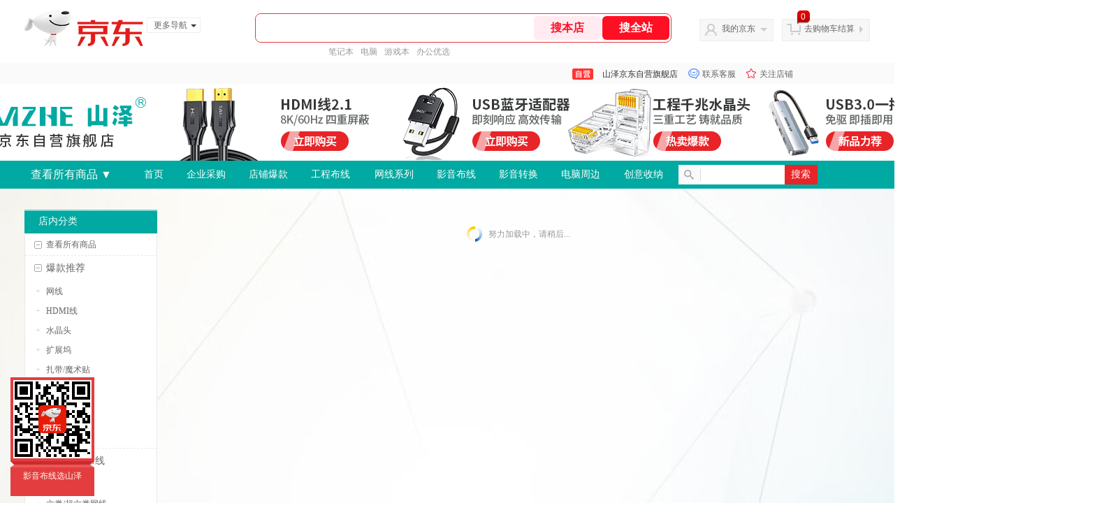

--- FILE ---
content_type: text/html; charset=utf-8
request_url: https://samzhe.jd.com/view_search-393324-22253919-5-1-24-1.html
body_size: 53814
content:
<!--jd自营二级页面浏览20260119-->
<!DOCTYPE html>
<html>
<head>
  <meta http-equiv="Content-Type" content="text/html; charset=utf-8" />
  <meta http-equiv="X-UA-Compatible" content="IE=edge,chrome=1">
  <!--JA统计-->
  <script>var jdpts=new Object();jdpts._st=new Date().getTime();</script>
  <meta content="山泽京东自营旗舰店提供爆款推荐正品商品的报价、促销、评论、导购、图片等信息,欢迎您再次光顾山泽京东自营旗舰店" name="description">
  <meta content="爆款推荐、山泽京东自营旗舰店电脑、办公、京东" name="keywords">
  <title>
    			爆款推荐,销量,1 - 山泽京东自营旗舰店京东
	  </title>
  <link rel="icon" href="//www.jd.com/favicon.ico" mce_href="//www.jd.com/favicon.ico" type="image/x-icon">

  
  <!-- LESS -->
  
  <!-- 新布局样式-->
  <link rel="stylesheet" href="//jscss.360buyimg.com/pc-shop-es/libs/normalize-css/normalize.css">
  <link rel="stylesheet" href="//jscss.360buyimg.com/pc-shop-es/css/common/layout.css">

  <!-- 头部公用 -->
  <link rel="stylesheet" type="text/css" href="//jscss.360buyimg.com/pc-shop-es/css/prev-version/??jshop.base.css?t=202509092150"/>
  <link type="text/css" rel="stylesheet" href="//jscss.360buyimg.com/static-common/??jdf/1.0.0/unit/ui-base/5.0.0/ui-base.css,jdf/1.0.0/unit/shortcut/5.0.0/shortcut.css,jdf/1.0.0/unit/global-header/5.0.0/global-header.css,jdf/1.0.0/unit/myjd/5.0.0/myjd.css,jdf/1.0.0/unit/nav/5.0.0/nav.css,jdf/1.0.0/unit/shoppingcart/5.0.0/shoppingcart.css,jdf/1.0.0/unit/global-footer/5.0.0/global-footer.css,jdf/1.0.0/unit/service/5.0.0/service.css">
  <link rel="stylesheet" type="text/css" href="//jscss.360buyimg.com/pc-shop-es/css//prev-version/??mall.base.css,mall.layout.css?t=202509092150"/>
  <link href="//storage.360buyimg.com/retail-mall/mall-common-component/prod/1.0.4/css/elevator.c708a4ea.css" rel="stylesheet" />
  <!-- dra init start -->
  <script>
    !function(){"use strict";!function(e,r,n,t){var o={pre_m:[],run:function(e){for(var r=arguments.length,n=new Array(r>1?r-1:0),t=1;t<r;t++)n[t-1]=arguments[t];o.pre_m.push({method:e,args:n})}};e[n]=o;var a=function(e,r){void 0===o[e]&&(o[e]=[]),o[e].push(r)};"addEventListener"in e&&"removeEventListener"in e&&(o.errorHandler=function(r){var n=(r=r||e.event).target||r.srcElement;n instanceof Element||n instanceof HTMLElement?a("s_err",r):a("err",r)},o.rejectionHandler=function(e){a("reject",e)},e.addEventListener("error",o.errorHandler,!0),e.addEventListener("unhandledrejection",o.rejectionHandler,!0)),"PerformanceLongTaskTiming"in e&&(o.entries=[],o.observer=new PerformanceObserver((function(e){o.entries=o.entries.concat(e.getEntries())})),o.observer.observe({entryTypes:["longtask"]}));var s=e.document.createElement("script");s.src=r,s.crossOrigin="anonymous",s.setAttribute("globalName".toLowerCase(),n),s.setAttribute("preCollect".toLowerCase(),t),e.document.getElementsByTagName("head")[0].appendChild(s)}(window,"//storage.360buyimg.com/dev-static/dra/probe-web/1.0.0/browser.js","dra","__dra_PreCollectedData__")}();
    if (window && window.dra && window.dra.run) {
      window.dra.run('init', {aid: '511cd248f24238f4c836384c0ecfc968'});
      window.dra.run('start');
    }
  </script>
  <!-- dra init end -->

  <script src="//jscss.360buyimg.com/static-common/jdf/lib/jquery-1.6.4.js?t=202509092150"></script>
  <script src="//jscss.360buyimg.com/pc-shop-es/libs/art-template/lib/template-web.js?t=202509092150"></script>
  <script src="//jscss.360buyimg.com/static-common/dist/isv/utils.min.js?t=202509092150"></script>
  <!--[if lte IE 7]><script type="text/javascript" src="//jscss.360buyimg.com/pc-shop-es/js/common/json2.js"></script><![endif]-->
  <script>
    window.pageConfig = { compatible: true, gridWideClass: 'root61',jdfVersion:'2.0.0' };
  </script>
  <script type="text/javascript" src="//jscss.360buyimg.com/static-common/??jdf/1.0.0/unit/base/5.0.0/base.js"> </script>
  <script type="text/javascript" src="//jscss.360buyimg.com/pc-shop-es/libs/??seajs-combo/dist/seajs-combo.js?t=202509092150"></script>

  <script type="text/javascript" src="//jscss.360buyimg.com/pc-shop-es/js/common-utils/??CookieUtils.js,lib-v1.js,JsonUtils.js,PrototypeUtils.js,draCustomReport.js?t=202509092150"></script>

  <script>
    var pcm = CookieUtil.getCookie("pcm");
    function isMobilePhone(){
      var shopId = "1000000691";
      if(pcm == 1){
        return;
      } else if(pcm == 2 ){ // M版
        window.location.href = "//ok.jd.com/m/index-"+shopId+".htm";
      }

      var mFlag = window.location.hash;
      if(mFlag == '#m'){
        return;
      }
      var userAgent = navigator.userAgent;
      if(userAgent){
        userAgent = userAgent.toUpperCase();
        var mobilePhoneList = ["IOS","IPHONE","ANDROID","HARMONY","WINDOWS PHONE"];
        for(var i=0,len=mobilePhoneList.length;i<len;i++){
          if(userAgent.indexOf(mobilePhoneList[i])>-1){
            var cUrl = window.location.href;
            if(cUrl.indexOf('edition=pc') != -1){
              break;
            }
            var reg = /\/\/mall\.jd\.com\/index-(\d+)\.html/g,
                    result =cUrl.match(reg);
            if(result && result.length){
              window.location.href = "//ok.jd.com/m/index-"+shopId+".htm";
              break;
            }
            var regDomain = /\/\/([\w-]+)\.jd\.com/g;
            result = cUrl.match(regDomain);
            if(result&&result.length){
              window.location.href = "//ok.jd.com/m/index-"+shopId+".htm";
              break;
            }
          }
        }
      }
    }
    isMobilePhone();
  </script>

  <style id="J_ModuleCSS">
    .im{line-height:29px!important;}
    

.sh-head-menu-922476 ul,
.sh-head-menu-922476 ol,
.sh-head-menu-922476 dl,
.sh-head-menu-922476 li,
.sh-head-menu-922476 dt,
.sh-head-menu-922476 dd {
margin: 0;
padding: 0;
list-style: none;
}
.sh-head-menu-922476 .sh-hd-container {
background-color: #fff;
}
.sh-head-menu-922476 a {
text-decoration: none;
color: #666666;
}
.sh-head-menu-922476 {
width: 100%;
}
.sh-head-menu-922476 .sh-hd-wrap {
font: 14px/1.5 '\5fae\8f6f\96c5\9ed1', Arial, sans-serif;
position: relative;
margin: 0 auto;
height: 40px;
font-size: 14px;
color: #333;
width: 1210px;
}
.sh-head-menu-922476 .menu-list {
width: 100%;
height: 40px;
list-style: none;
}
.sh-head-menu-922476 .mc {
overflow: visible;
}
.sh-head-menu-922476 .menu-list .menu {
float: left;
line-height: 24px;
height: 24px;
padding: 8px 0;
border-radius: 12px;
}
.sh-head-menu-922476 .menu-list .menu:hover .arrow,
.sh-head-menu-922476 .menu-list .menu .hover .arrow {
font-size: 0;
line-height: 0;
height: 0;
width: 0;
border-top: 0;
border-left: 5px dashed transparent;
border-right: 5px dashed transparent;
border-bottom: 5px solid #fff;
}
.sh-head-menu-922476 .menu-list .menu:hover .main-link,
.sh-head-menu-922476 .menu-list .menu .hover .main-link {
color: #fff !important;
background-color: #333;
}
.sh-head-menu-922476 .menu-list .menu .main-link {
position: relative;
z-index: 4;
display: block;
padding: 0 15px;
color: #333;
border-radius: 12px;
}
.sh-head-menu-922476 .menu-list .menu .home-link {
font-weight:bold;
}
.sh-head-menu-922476 .menu-list .menu .arrow {
display: inline-block;
*display: inline;
*zoom: 1;
vertical-align: middle;
margin-left: 10px;
font-size: 0;
line-height: 0;
height: 0;
width: 0;
border-bottom: 0;
border-left: 5px dashed transparent;
border-right: 5px dashed transparent;
border-top: 5px solid #666;
}
.sh-head-menu-922476 .menu-list .menu .sub-menu-wrap {
display: none;
position: absolute;
left: 0;
top: 39px;
right: 0;
z-index: 99;
padding: 20px 40px;
border: 1px solid #bebab0;
background-color: rgba(247, 242, 234, 0.9);
}
.sh-head-menu-922476 .menu-list .menu .sub-menu-wrap .sub-pannel {
float: left;
padding: 0;
_display: inline;
}
.sh-head-menu-922476 .menu-list .menu .sub-menu-wrap .sub-title {
margin-bottom: 13px;
height: 54px;
line-height: 54px;
border-bottom: dashed 1px #c9c9c9;
padding: 0 20px;
}
.sh-head-menu-922476 .menu-list .menu .sub-menu-wrap .sub-list {
padding: 0 20px;
}
.sh-head-menu-922476 .menu-list .menu .sub-menu-wrap .sub-title .sub-tit-link {
font-size: 14px;
font-weight: bold;
color: #333;
line-height: 24px;
display: inline-block;
height: 24px;
padding: 0 10px;
margin-left: -10px;
border-radius: 12px;
min-width: 74px;
}
.sh-head-menu-922476 .menu-list .menu .sub-menu-wrap .sub-title .sub-tit-link:hover {
border: solid 1px #e4393c;
color: #e4393c;
}
.sh-head-menu-922476 .menu-list .menu .sub-menu-wrap .leaf {
font-size: 12px;
height: 26px;
line-height: 26px;
}
.sh-head-menu-922476 .menu-list .menu .sub-menu-wrap .leaf .leaf-link:hover {
color: #c81623;
}
.sh-head-menu-922476 .menu-list .menu .sub-menu-wrap .all-goods-wrap {
clear: both;
padding-left: 20px;
}
.sh-head-menu-922476 .menu-list .menu .sub-menu-wrap .all-goods-wrap .all-goods-link {
font-weight: bold;
padding-left: 20px;
border: solid 1px #666;
border-radius: 12px;
height: 24px;
line-height: 24px;
padding: 0 10px;
}
.sh-head-menu-922476 .menu-list .menu:hover .sub-menu-wrap {
display: block;
}
.sh-head-menu-922476 .menu-list .menu .all-goods-link-wrap {
clear: both;
padding: 23px 20px 0;
}
.sh-head-menu-922476 .menu-list .menu .all-goods-link {
display: inline-block;
border: solid 1px #666;
height: 24px;
line-height: 24px;
border-radius: 12px;
padding: 0 10px;
margin-left: -10px;
font-weight:bold;
color: #000;
}
.sh-head-menu-922476 .s-form {
position: absolute;
top: 8px;
right: 0;
}
.sh-head-menu-922476 .s-form .s-inp {
padding: 0 0 0 10px;
width: 130px;
line-height: 22px;
height: 22px;
background-color: #ffffff;
color: #c9c9c9;
vertical-align: top;
outline: none;
border: solid 1px #e1e1e1;
border-top-left-radius: 11px;
border-bottom-left-radius: 11px;
}
.sh-head-menu-922476 .s-form .s-submit {
margin-left: -5px;
padding: 0 10px;
border: 0;
height: 24px;
width: 46px;
cursor: pointer;
border-top-right-radius: 11px;
border-bottom-right-radius: 11px;
background:#333 url("//img13.360buyimg.com/cms/jfs/t3121/284/4170076300/1201/43e1ad98/583543d4Nc7e0c1a4.png") no-repeat center;
}

.zhbking {
font-weight:bold;
font-size:12px;
}
.single-place{position:absolute;bottom:0;left:0;}
.user-jGoodsList-1188008 {z-index:2;}
.user-jGoodsList-1188008 .user{position:absolute;}
.user-jGoodsList-1188008 .module_title{height:34px;line-height:34px;background:#29a5f8;color:#fff;font-size:14px;text-indent:20px;position:relative;}
.user-jGoodsList-1188008 .module_title:before{content:"";width:100%;height:2px;background:#fff;position:absolute;top:0;left:0;opacity: 0.5;filter:progid:DXImageTransform.Microsoft.Alpha(opacity=50);-moz-opacity:0.5;}
.user-jGoodsList-1188008 ul{border:solid 1px #e9e9e9;}
.user-jGoodsList-1188008 li{width:188px;overflow:hidden;border-bottom:1px dashed #e9e9e9;position:relative;}
.user-jGoodsList-1188008 li:last-child{border:none;}
.user-jGoodsList-1188008 .jItem{background:#fff;}
.user-jGoodsList-1188008 .jPic{ text-align:center;_height:100%;}
.user-jGoodsList-1188008 .jPic a{padding:5px 5px;display:block;}
.user-jGoodsList-1188008 .jGoodsInfo{padding:6px 12px;position:relative;}
.user-jGoodsList-1188008 .jDesc{height:38px;line-height:19px;overflow:hidden;}
.user-jGoodsList-1188008 .jDesc a{color:#a4a4a4;text-decoration:none;}
.user-jGoodsList-1188008 .jDesc a:hover{color:#29a5f8;}
.user-jGoodsList-1188008 .jDesc .jSlogan{color:#414141!important;}
.user-jGoodsList-1188008 .jPrice{overflow:hidden;padding:5px 0;font-family: Microsoft YaHei,Verdana;color:#29a5f8;}
.user-jGoodsList-1188008 .jPrice .jdNum{color:#29a5f8;font-size:16px;font-family:Arial,Helvetica,sans-serif;}
.user-jGoodsList-1188008 .jPrice img{margin-top:2px;}
.user-jGoodsList-1188008 .jSalePrice{color:#666;font-size:12px;margin-bottom:3px;height:18px;clear:both;overflow:hidden;}
.user-jGoodsList-1188008 .jSalePrice span{float:left;display:inline;}
.user-jGoodsList-1188008 .jSalePrice .jRmb{color:#666;text-decoration:line-through;}
.user-jGoodsList-1188008 .jPrice .jsNum{text-decoration:line-through;}
.user-jGoodsList-1188008 .jPrice .jsNumNo{color:#666;text-decoration:none;}
.user-jGoodsList-1188008 .jBtnArea{position:absolute;right:15px;top:48px;}
.user-jGoodsList-1188008 .user_tj_tc_fav{display:inline-block;background:none !important;height:18px;line-height:18px;cursor:pointer;float:left;font-family:simsun;border:none;width:44px;overflow:hidden;display:block;padding-left:20px;border:1px solid #ddd;border-radius:20px;padding:0 8px;}
	.user-jGoodsList-1188008 .btn-coll{background:none;height:18px;line-height:18px;width:48px;color:#a4a4a4;text-align:center;padding:0 4px;}
	.user-jGoodsList-1188008 .user_tj_tc_fav:hover .btn-coll{cursor:pointer;color:#29a5f8;}
	.user-jGoodsList-1188008 .user_tj_tc_fav:hover{border:1px solid #29a5f8;}
	.user-jGoodsList-1188008 .mdsbox{display:block;line-height:0;height:0;font-size:0;}
	.user-jGoodsList-1188008 .d-sold-out .d-soldout,.user-jGoodsList-1188008 .d-stock{display:none !important;}

[style*="2147483647"] div[hui-mod] {display: none !important;}
.j-attent-dialog-wrap{display: none;}
.sh-brand-wrap-630128 {
font: 14px/1.5 '\5fae\8f6f\96c5\9ed1', Arial, sans-serif;
height: 110px;
overflow:hidden;
position:relative;
transform: scale(1);
}
.sh-brand-wrap-630128 img {
vertical-align: middle;
}
.sh-brand-wrap-630128 .sh-brand {
position: relative;
margin: 0 auto;
width: 990px;
overflow:hidden;
}
.sh-brand-wrap-630128 .sh-hot-container {
    position: absolute;
    width: 1920px;
    text-align: center;
    left: 50%;
    margin-left: -960px;
    height: 110px;
    overflow: hidden;
}
.sh-brand-wrap-630128 .sh-hot-container .sh-hot-content {
    display: inline-block;
    width: fit-content;
    position: relative;
}
.sh-brand-wrap-630128 .sh-hot-container .hot-link{
    display: 'inline-block';
    position:absolute;
}
.sh-brand-wrap-630128 .sh-brand .shop-name-box {
position: absolute;
top: 50%;
margin-top: -30px;
height: 60px;
left: 190px;
vertical-align: top;
}
.sh-brand-wrap-630128 .sh-brand .shop-name-box .shop-name{
font-size: 18px;
color: #333;
}
.sh-brand-wrap-630128 .sh-brand .shop-logo-box {
position: absolute;
top: 50%;
margin-top: -40px;
}
.sh-brand-wrap-630128 .sh-hot-wrap img {
width: 180px;
height: 60px;
}
.sh-brand-wrap-630128 .sh-brand .hot-link {
display: 'inline-block';
position:absolute;
}
.sh-brand-wrap-630128 .sh-brand .coupons {
position: absolute;
right: 0;
top: 50%;
margin-top: -28px;
}
.sh-brand-wrap-630128 .sh-brand .coupons .coupon {
float: left;
margin-left: 10px;
}
.sh-brand-wrap-630128 .sh-brand .follow-me {
display: inline-block;
*display: inline;
*zoom: 1;
padding-left: 24px;
width: 47px;
height: 23px;
line-height: 23px;
color: #000;
font-size: 12px;
background: url([data-uri]) 0 0 no-repeat;
}
.sh-brand-wrap-630128 .sh-brand .follow-me:hover {
background-position: 0 -33px;
}
.sh-brand-wrap-630128 .sh-brand .for-light-bg {
color: #fff;
background-position: 0 -66px;
}
.sh-brand-wrap-630128 .sh-brand .m-search {
position: absolute;
right: 0;
top: 50%;
margin-top: -32px;
height: 64px;
}
.sh-brand-wrap-630128 .sh-brand .m-search .m-kw {
margin-right: -6px;
padding-left: 5px;
width: 164px;
height: 32px;
vertical-align: top;
border: 2px solid #000;
}
.sh-brand-wrap-630128 .sh-brand .m-search .m-submit {
padding: 0 15px;
border: 0;
height: 38px;
vertical-align: top;
background-color: #000;
color: #fff;
cursor: pointer;
}
.sh-brand-wrap-630128 .sh-brand .m-search .m-hw {
padding-top: 5px;
font-size: 12px;
}
.sh-brand-wrap-630128 .sh-brand .m-search .m-hw .hw-link {
margin-right: 10px;
color: #666;
}
.sh-brand-wrap-630128 .sh-brand .for-black-bg .m-kw {
border-color: #b1191a;
}
.sh-brand-wrap-630128 .sh-brand .for-black-bg .m-submit {
background-color: #b1191a;
}
.sh-brand-wrap-630128 .sh-brand .for-black-bg .m-hw .hw-link {
color: #fff;
}
.sh-brand-wrap-630128 .userDefinedArea {
 margin: 0 auto;
}

.parent-288 .userdefined {
    overflow: hidden;
    display: -webkit-flex;
    display: flex;
    -webkit-justify-content: center;
    justify-content: center;
}

.JColorSearchList-905542 {
    position: relative;
    padding-bottom: 30px;
    overflow: hidden;
}
.JColorSearchList-905542 .clearfix {
    overflow: auto;
    zoom: 1;
}
.JColorSearchList-905542 .filter .f-line {
    padding: 6px 10px;
    background: #F8F8F8;
    zoom: 1;
}
.JColorSearchList-905542 .filter {
    position: relative;
    z-index: 4;
    margin-bottom: 20px;
}
.JColorSearchList-905542 .filter .g-pager .fp-text b, .JColorSearchList-905542 .filter .g-pager .fp-text em, .JColorSearchList-905542 .filter .g-pager .fp-text i {
    font-weight: 400;
    font-style: normal;
}
.JColorSearchList-905542 .filter .g-sort {
    float: left;
}
.JColorSearchList-905542 .filter .g-sort a {
    float: left;
    position: relative;
    padding: 0 10px;
    height: 22px;
    border: 1px solid #e1e1e1;
    margin-right: -1px;
    line-height: 22px;
    background: #FFF;
    color: #333;
}
.JColorSearchList-905542 .filter .g-sort a:hover {
    color: #e4393c;
    border: solid 1px #e4393c;
}
.JColorSearchList-905542 .filter .g-sort a:hover:after {
    content: '';
    width: 1px;
    height: 24px;
    background-color: #e4393c;
    position: absolute;
    right: -1px;
    z-index: 1;
    top: -1px;
}
.JColorSearchList-905542 .filter .g-sort a.jCurrent {
    background-color: #e4393c;
    color: #fff;
}
.JColorSearchList-905542 .filter .g-sort a.jCurrent.up em {
    background: url(//img14.360buyimg.com/cms/jfs/t169/241/1890751726/1114/417d81a4/53be3644N3aaf1af2.gif);
    display: inline-block;
    zoom: 1;
    height: 11px;
    margin-right: 5px;
    width: 9px;
    overflow: hidden;
    vertical-align: middle;
}
.JColorSearchList-905542 .filter .g-sort a.jCurrent.down em {
    background: url(//img13.360buyimg.com/cms/jfs/t187/96/1871186534/1115/3a5d621a/53be3639Nd10f3877.gif);
    display: inline-block;
    zoom: 1;
    height: 11px;
    margin-right: 5px;
    width: 9px;
    overflow: hidden;
    vertical-align: middle;
}
.JColorSearchList-905542  .filter .g-pager {
    float: right;
}
.JColorSearchList-905542 .filter .g-pager .fp-text {
    line-height: 24px;
    margin-right: 10px;
    font-family: verdana;
}
.JColorSearchList-905542 .filter .g-pager .fp-text b {
    color: #e4393c;
}
.JColorSearchList-905542 .filter .g-pager .fp-next,.JColorSearchList-905542 .filter .g-pager .fp-prev, .JColorSearchList-905542 .filter .g-pager .fp-text {
    float: left;
}
.JColorSearchList-905542 .filter .g-pager .fp-next.disabled, .JColorSearchList-905542 .filter .g-pager .fp-prev.disabled {
    padding: 0;
    background-color: #FFF;
    color: #c9c9c9;
    cursor: default;
    border: 1px solid #e1e1e1;
}
.JColorSearchList-905542 .filter .g-pager .fp-prev {
    margin-right: 5px;
}
.JColorSearchList-905542 .filter .g-pager .fp-next, .JColorSearchList-905542 .filter .g-pager .fp-prev {
    width: 38px;
    height: 22px;
    border: 1px solid #999;
    border-radius: 2px;
    background: #FFF;
    line-height: 23px;
    font-family: "\5b8b\4f53";
    text-align: center;
    font-size: 16px;
    color: #333;
}
.JColorSearchList-905542 .filter .f-result-sum {
    float: right;
    height: 24px;
    line-height: 24px;
    margin-right: 10px;
    color: #999;
}
.JColorSearchList-905542 .clr {
    visibility: hidden;
    display: block;
    overflow: hidden;
    clear: both;
    height: 0;
    line-height: 0;
    font-size: 0;
}
.JColorSearchList-905542 .filter .g-search {
    float: right;
    margin-right: 20px;
}
.JColorSearchList-905542 .filter .g-search .btn {
    float: left;
    height: 22px;
    line-height: 22px;
    border-top-right-radius: 11px;
    border-bottom-right-radius: 11px;
    border: solid 1px #e1e1e1;
    border-left: 0;
    width: 26px;
    padding: 0 10px;
    background: #f8f8f8 url(//img11.360buyimg.com/cms/jfs/t3916/243/24176274/1240/f8099125/5837d810N804cc68a.png) no-repeat center;
}
.JColorSearchList-905542 .filter .g-search .input-txt {
    float: left;
    color: #c9c9c9;
    height: 22px;
    line-height: 22px;
    border: 1px solid #e1e1e1;
    padding: 0 10px;
    width: 115px;
    border-top-left-radius: 11px;
    border-bottom-left-radius: 11px;
}
.JColorSearchList-905542 .goods-list {
    height: auto;
    position: relative;
    z-index: 1;
}
.JColorSearchList-905542 .goods-list .gl-warp {
    width: auto;
    height: auto;
    overflow: hidden;
    margin-right: -10px;
}
.JColorSearchList-905542 .goods-list .gl-item {
    width: 190px;
    height: 295px;
    overflow: hidden;
    float: left;
    position: relative;
    z-index: 1;
    margin: 0 10px 20px 0;
}
.JColorSearchList-905542 .goods-list .gl-item .gl-i-wrap {
    position: absolute;
    z-index: 1;
    left: 0;
    top: 0;
    background: #fff;
}
.JColorSearchList-905542 .goods-list .gl-item .jPic {
    height: 188px;
    width: 188px;
    border: solid 1px #e1e1e1;
    padding: 0;
    margin-bottom: 5px;
    position: relative;
}
.JColorSearchList-905542 .goods-list .gl-item .jPic a {
    display: block;
    position: relative;
    overflow: hidden;
}

.JColorSearchList-905542 .jScroll{height:29px; margin-bottom:10px; overflow:hidden;}
.JColorSearchList-905542 .jScrollPrev.jCurrent{background-position:-34px -126px; cursor:not-allowed;}
.JColorSearchList-905542 .jScrollPrev{background-position:0 -126px; margin-right:2px;}
.JColorSearchList-905542 .jScrollNext{background-position: -17px -126px;}
.JColorSearchList-905542 .jScrollNext.jCurrent{background-position:-51px -126px; cursor:not-allowed;}
.JColorSearchList-905542 .jScrollBtn{display:none; float:left; height:29px; text-indent:-9999px; width:16px;}
.JColorSearchList-905542 .jScrollBtn{background-image:url("//misc.360buyimg.com/201007/skin/df/i/20130606B.png"); background-repeat:no-repeat;}
.JColorSearchList-905542 .jScrollWrap{float:left; height:29px; overflow:hidden; position:relative; width:156px;}
.JColorSearchList-905542 .jScrollWrap ul{position:absolute; top:0;}
.JColorSearchList-905542 .jScrollWrap li{width:31px; height:31px; float:left; margin:0; padding:0; border:0;}
.JColorSearchList-905542 .jScrollWrap li a{float:left; border:solid 1px #ddd; padding:1px;}
.JColorSearchList-905542 .jScrollWrap li a img{height:25px; height:25px;}
.JColorSearchList-905542 .jScrollWrap li.jCurrent a{border:1px solid #E4393C;}
.JColorSearchList-905542 .jBtnArea {
    position: absolute;
    right: 0;
    top: 35px;
}
.JColorSearchList-905542 .jBtnArea a {
    float: left;
    width: 100px;
    height: 24px;
    line-height: 24px;
    text-align: center;
    font-size: 16px;
    font-weight: bold;
    color: #fff;
    background: #ed1c24;
    cursor: pointer;
}
.JColorSearchList-905542 .jGoodsInfo{overflow:hidden;position: relative;zoom: 1;}
.JColorSearchList-905542 .jDesc{height:16px; line-height:16px; overflow:hidden; margin-bottom:5px;}
.JColorSearchList-905542 .jDesc a{font-size:12px; text-decoration:none;color: #666;white-space:nowrap;}
.JColorSearchList-905542 .jSlogan{color:#008700;}
.JColorSearchList-905542 .jPrice{overflow:hidden; margin-bottom:5px; height:15px;line-height:15px;}
.JColorSearchList-905542 .jdPrice{font-size:14px; font-weight:bold; color:#E4393C;}
.JColorSearchList-905542 .d-price-free .jRmb{display: none}
.JColorSearchList-905542 .jdPrice .jdNum{}
.JColorSearchList-905542 .jdPrice .jdStages {
    background: url(//img11.360buyimg.com/cms/jfs/t10759/204/2085617648/1012/751d32c6/59ef0adeNb99d5c49.png) no-repeat right center;
    display: inline-block;
    width: 54px;
    height: 16px;
    padding-left: 5px;
    color: #fff;
    text-align: center;
    vertical-align: top;
}
.JColorSearchList-905542 .jdPrice .jdNumNo{font-size:12px;}
.JColorSearchList-905542 .jdPrice .jdPgPrice{font-size:12px; color: #666; margin-left: 10px; font-weight: 100; font-family: verdana;}

.JColorSearchList-905542 .jExtra{height:16px; line-height:16px; overflow:hidden; padding:2px 0;}
.JColorSearchList-905542 .jExtra a{color:#999; float:left; margin-top:1px; display: none;}
.JColorSearchList-905542 .jExtra a em{color: #005AA0;}
.JColorSearchList-905542 .jExtra span{float:left; height:15px; overflow:hidden;}
.JColorSearchList-905542 .star{margin-right:5px;}
.JColorSearchList-905542 .star .star-white{background:url("//misc.360buyimg.com/201007/skin/df/i/20130606B.png") no-repeat scroll 0 -70px transparent; width:76px;}
.JColorSearchList-905542 .star .star-yellow{background:url("//misc.360buyimg.com/201007/skin/df/i/20130606B.png") no-repeat scroll 0 -86px #FFFFFF; position:relative; z-index:1;}
.JColorSearchList-905542 .star .h1{width:15px;}
.JColorSearchList-905542 .star .h2{width:30px;}
.JColorSearchList-905542 .star .h3{width:45px;}
.JColorSearchList-905542 .star .h4{width:60px;}
.JColorSearchList-905542 .star .h5{width:76px;}
.JColorSearchList-905542 .jPage {
    text-align: right;
}
.JColorSearchList-905542 .jPage a, .JColorSearchList-905542 .jPage span {
    display: inline-block;
    vertical-align: middle;
    padding: 0 10px;
    min-width: 18px;
    height: 34px;
    border: 1px solid #999;
    border-radius: 2px;
    background-color: #fff;
    color: #333;
    text-align: center;
    line-height: 34px;
    font-size: 12px;
}
.JColorSearchList-905542 .jPage a em, .JColorSearchList-905542 .jPage span em {
    font-size: 16px;
    font-family: '\5b8b\4f53';
}
.JColorSearchList-905542 .jPage .jPageCurrent {
    background-color: #333;
    color: #fff;
}
.JColorSearchList-905542 .jPage .jPageDisable {
    border-color: #e1e1e1;
    color: #c9c9c9;
}

.user-jGoodsList-1230079 {z-index:2;}
.user-jGoodsList-1230079 .user{position:absolute;}
.user-jGoodsList-1230079 .module_title{height:34px;line-height:34px;background:#29a5f8;color:#fff;font-size:14px;text-indent:20px;position:relative;}
.user-jGoodsList-1230079 .module_title:before{content:"";width:100%;height:2px;background:#fff;position:absolute;top:0;left:0;opacity: 0.5;filter:progid:DXImageTransform.Microsoft.Alpha(opacity=50);-moz-opacity:0.5;}
.user-jGoodsList-1230079 ul{border:solid 1px #e9e9e9;}
.user-jGoodsList-1230079 li{width:188px;overflow:hidden;border-bottom:1px dashed #e9e9e9;position:relative;}
.user-jGoodsList-1230079 li:last-child{border:none;}
.user-jGoodsList-1230079 .jItem{background:#fff;}
.user-jGoodsList-1230079 .jPic{ text-align:center;_height:100%;}
.user-jGoodsList-1230079 .jPic a{padding:5px 5px;display:block;}
.user-jGoodsList-1230079 .jGoodsInfo{padding:6px 12px;position:relative;}
.user-jGoodsList-1230079 .jDesc{height:38px;line-height:19px;overflow:hidden;}
.user-jGoodsList-1230079 .jDesc a{color:#a4a4a4;text-decoration:none;}
.user-jGoodsList-1230079 .jDesc a:hover{color:#29a5f8;}
.user-jGoodsList-1230079 .jDesc .jSlogan{color:#414141!important;}
.user-jGoodsList-1230079 .jPrice{overflow:hidden;padding:5px 0;font-family: Microsoft YaHei,Verdana;color:#29a5f8;}
.user-jGoodsList-1230079 .jPrice .jdNum{color:#29a5f8;font-size:16px;font-family:Arial,Helvetica,sans-serif;}
.user-jGoodsList-1230079 .jPrice img{margin-top:2px;}
.user-jGoodsList-1230079 .jSalePrice{color:#666;font-size:12px;margin-bottom:3px;height:18px;clear:both;overflow:hidden;}
.user-jGoodsList-1230079 .jSalePrice span{float:left;display:inline;}
.user-jGoodsList-1230079 .jSalePrice .jRmb{color:#666;text-decoration:line-through;}
.user-jGoodsList-1230079 .jPrice .jsNum{text-decoration:line-through;}
.user-jGoodsList-1230079 .jPrice .jsNumNo{color:#666;text-decoration:none;}
.user-jGoodsList-1230079 .jBtnArea{position:absolute;right:15px;top:48px;}
.user-jGoodsList-1230079 .user_tj_tc_fav{display:inline-block;background:none !important;height:18px;line-height:18px;cursor:pointer;float:left;font-family:simsun;border:none;width:44px;overflow:hidden;display:block;padding-left:20px;border:1px solid #ddd;border-radius:20px;padding:0 8px;}
	.user-jGoodsList-1230079 .btn-coll{background:none;height:18px;line-height:18px;width:48px;color:#a4a4a4;text-align:center;padding:0 4px;}
	.user-jGoodsList-1230079 .user_tj_tc_fav:hover .btn-coll{cursor:pointer;color:#29a5f8;}
	.user-jGoodsList-1230079 .user_tj_tc_fav:hover{border:1px solid #29a5f8;}
	.user-jGoodsList-1230079 .mdsbox{display:block;line-height:0;height:0;font-size:0;}
	.user-jGoodsList-1230079 .d-sold-out .d-soldout,.user-jGoodsList-1230079 .d-stock{display:none !important;}

.user_config-1230054 {background:url(//img11.360buyimg.com/cms/jfs/t1/112889/15/24685/28852/6235c3e6E83e276c8/8a3b47edfc595e08.jpg) no-repeat top center;margin-bottom:0 !important;}



.user_jGoodsSort-1188007 .mc{font-family: Microsoft YaHei,Verdana;overflow:visible;}
.user_jGoodsSort-1188007 .user{position:absolute;z-index:3;width:190px;}
.user_jGoodsSort-1188007 .all_cats_box_color1{border:solid 1px #e9e9e9;background:#fff;width:188px;}
.user_jGoodsSort-1188007 .module_title{height:34px;line-height:34px;background:#29a5f8;color:#fff;font-size:14px;text-indent:20px;position:relative;}
.user_jGoodsSort-1188007 .module_title:before{content:"";width:100%;height:2px;background:#fff;position:absolute;top:0;left:0;opacity: 0.5;filter:progid:DXImageTransform.Microsoft.Alpha(opacity=50);-moz-opacity:0.5;}

.user_jGoodsSort-1188007 h3{height:27px;line-height:27px;font-weight:bold;text-indent:20px;color:#fff;}
.user_jGoodsSort-1188007 .all_cats{text-indent:20px;}
.user_jGoodsSort-1188007 .all_cats a{display:block;height:30px;line-height:30px;background:url(//img11.360buyimg.com/cms/jfs/t1/28091/20/11283/69/5c8f5f31Eddc70aea/8af30ce7b7da6407.gif) no-repeat 13px 10px ;padding:0 10px;}


.user_jGoodsSort-1188007 .jOneLevelarea a{display:block;}
.user_jGoodsSort-1188007 .jOneLevel{font-size:14px; font-weight:bold; height:38px; line-height:38px; overflow:hidden;}
.user_jGoodsSort-1188007 .jOneLevel span{display:block; padding:0 20px;}

.user_jGoodsSort-1188007 .jTwoLevel{font-size:12px;height:36px;line-height:36px;overflow:hidden; clear:both;color:#fff;border-top:1px dashed #e9e9e9;}
.user_jGoodsSort-1188007 .jTwoLevel a{padding-left:30px;overflow:hidden;background:url(//img11.360buyimg.com/cms/jfs/t1/28091/20/11283/69/5c8f5f31Eddc70aea/8af30ce7b7da6407.gif) no-repeat 13px 12px;font-size:14px;}
.user_jGoodsSort-1188007 .jThreeLevel{display:block; overflow:hidden; _height:100%;padding:0 0 15px;}
.user_jGoodsSort-1188007 .jThreeLevel li{height:28px; line-height:28px; overflow:hidden;}
.user_jGoodsSort-1188007 .jThreeLevel a{display:block; padding:0 8px 0 10px;height:30px;line-height:30px;overflow:hidden;padding-left:30px;}
.user_jGoodsSort-1188007 .jThreeLevel a.current{color:#29a5f8;}
.user_jGoodsSort-1188007 a:hover{background-color:#f1f1f1;}
.user_jGoodsSort-1188007 .jThreeLevel a:before{content:"+";position:absolute;margin-left:-15px;font-family:simsun;color:#d8d8d8;}












  </style>

  <!-- 业务相关 -->
  <link rel="stylesheet" type="text/css" href="//jscss.360buyimg.com/pc-shop-es/css/prev-version/??product-attention.css"/>
  <script type="text/javascript">
    seajs.use(['jdf/1.0.0/unit/globalInit/5.0.0/globalInit'],function(globalInit){
      globalInit();
    });
  </script>
  </head>

<body>
<input type="hidden"  id="JSHOP_CHANNEL_FLAG" value="jd"/>
<input type="hidden" value="393324" id="pageInstance_appId"/>
<input type="hidden" value="18594831" id="pageInstance_id"/>
<input type="hidden" id="vender_id" value="1000000691" />
<input type="hidden" id="shop_id" value="1000000691" />
<input type="hidden" id="use3DShop" value="" />
<input type="hidden" id="url3d" value="" />
<input type="hidden" id="hkFlag" value="false" />
<input type="hidden" id="mallType" value=" 3 " />
<input type="hidden" id="mainCategoryId" value="670">
<input type="hidden" id="pinpai_brandId" value="0"/>
<input type="hidden" id="tb_id" value="0"/>
<input type="hidden" id="partition_vender" value="1000014286,1000010481,1000008901,1000010461"/>


<!-- 静态资源相关 -->
<input type="hidden"  id="moduleScript" value='<script type="text/javascript" src="/jm.htm?js=/misc/js/module/goods_sort/sort.js,/misc/js/module/goods_rec/goods.js&t=202509092150"></script>'/>
<input id="resourcePath" type="hidden" value="//jscss.360buyimg.com/pc-shop-es"/>
<input id="timestamp" type="hidden" value="202509092150"/>
<input id="testSidebar" type="hidden" value="test"/>

<div class="d-pad">
    <script type="text/javascript" src="//storage.360buyimg.com/jsresource/risk/handler.js"></script>
<script  type="text/javascript" src="//storage.360buyimg.com/webcontainer/js_security_v3_0.1.5.js"></script>
<script  type="text/javascript">window.ParamsSign=ParamsSign;</script>
<link rel="stylesheet"
	href="//storage.360buyimg.com/retail-mall/mall-common-component/pre/1.0.4/css/shortcutNew.a19ad2f9.css">
<script type="text/javascript" src="//storage.360buyimg.com/retail-mall/lib/emiter.js"></script>
<script
	src="//storage.360buyimg.com/retail-mall/mall-common-component/pre/1.0.4/js/shortcutNew.a19ad2f9.js"></script>
<div id="shortcut"></div>
<script>


	// 调用commonComponentShortcut初始化shortcut
	window.commonComponentShortcut('shortcut', {
		pageId: 'mall_jd_com',
		appId: 'mall_jd_com',
		enableA11y: true,
		enableQySwitch: false,
		enableMainSwitch: true,
		enableLoginPop: true,
		transparentBackground: false,
		whiteFont: false,
                enableQueryCart: false,
		className: 'jd-main-shortcut'
	})
</script>

<!--shortcut start-->

<div id="o-header-2013"><div id="header-2013" style="display:none;"></div></div>
<!--shortcut end-->
<script charset='utf-8' type="text/javascript" src="//static.360buyimg.com/item/assets/oldman/wza1/aria.js?appid=bfeaebea192374ec1f220455f8d5f952"></script>
<style>
#ttbar-mycity .dorpdown-layer .areamini_inter:last-of-type{
    display:none;
  }
  .jdmcc-topbar .jdmcc-topbar-wrapper {
        box-sizing: content-box;
        width: auto;
  }
</style>

  <div id="o-header-2013">
    <div id="header-2013" class="w">
        <div class="ld" id="logo-2013"><a hidefocus="true" href="//www.jd.com/" clstag="jshopmall|keycount|sv9"><img width="170" height="60" alt="京东" src="//misc.360buyimg.com/lib/img/e/logo-201305-c.png"></a><dl id="navmore"><dt>更多导航<s class="deco-01"></s></dt><dd><a href="//fashion.jd.com">服装城</a></dd><dd><a href="//channel.jd.com/chaoshi.html">食品</a></dd><dd><a href="//jr.jd.com/">金融</a></dd></dl></div>
    <script type="text/javascript">$(function(){$("#navmore").hover(function(){$(this).addClass("hover")},function(){$(this).removeClass("hover")})});</script>
        <!--logo end-->
        <div id="search-2013">
            <div class="i-search ld">
                <ul class="hide" id="shelper">
                </ul>
                <div class="form">
                    <input type="text" onkeydown="javascript:if(event.keyCode==13) search('key01');" autocomplete="off" id="key01" accesskey="s" class="text">
                    <input type="button" onclick="search('key01');return false;" class="button" value="搜全站" clstag="jshopmall|keycount|sv10">
          <input type="button" class="button01" value="搜本店" clstag="jshopmall|keycount|sv11">
                </div>
            </div>
            <div id="hotwords"></div>
        </div>
        <!--search end-->
        <div id="my360buy-2013">
            <dl>
                <dt class="ld"><s></s><a href="//home.jd.com/" clstag="jshopmall|keycount|sv12">我的京东</a><b></b></dt>
                <dd>
                    <div class="loading-style1"><b></b>加载中，请稍候...</div>
                </dd>
            </dl>
        </div>
        <!--my360buy end-->
        <div id="settleup-2013">
            <dl>
                <dt class="ld"><s></s><span class="shopping"><span id="shopping-amount">20</span></span><a id="settleup-url" href="//cart.jd.com/cart/cart.html" clstag="jshopmall|keycount|sv13">去购物车结算</a> <b></b> </dt>
                <dd>
                    <div class="prompt">
                        <div class="loading-style1"><b></b>加载中，请稍候...</div>
                    </div>
                </dd>
            </dl>
        </div>
        <!--settleup end-->
    </div>
    <!--header end-->
</div>
<style>
.root61 #search-2013 {
    width: 610px;
    padding-right: 26px;
}
#search-2013 .i-search {
    height: 40px;
    border: 1px solid #E4393C;
    border-radius: 8px;
    width: 594px;
    }
.root61 #search-2013 .i-search {
    width: 594px;
}
#search-2013 .form {
    border-radius: 8px;
    height: 40px;
}
.root61 #search-2013 .text {
    width: 390px;
    line-height: 30px;
    height:30px;

}
#search-2013 .text:focus {
    background-color: #fcfcfc;

    box-shadow: none;    
}
#search-2013 .button01 {
    height: 34px;
    position: absolute;
    margin-top: 3px;
    cursor: pointer;
    margin-left: -2px;
    color: #ff0f23;
    background: #ffebf1;
    border: none;
    font-size: 16px;
    font-weight: 600;
    cursor: pointer;
    font-family: PingFang SC;
    width: 96px;
    text-align: center;
    border-radius: 6px;
}
#search-2013 .button {
    position: absolute;
    color: #fff;
    background: #ff0f23;
    width: 96px;
    height: 34px;
    border: none;
    font-size: 16px;
    font-weight: 600;
    cursor: pointer;
    z-index: 2;
    font-family: PingFang SC;
    border-radius: 6px;
    margin-top: 3px;
    margin-right: 2px;
    right: 0;
}
</style>
<!-- header end -->


  </div>


<script type="text/javascript">
  (function(){
    $('.button01').click(function(){
      var key = jQuery.trim($('#key01').val()),
              url = "//mall.jd.com/view_search-" + 393324 + '-' + 1000000691 + '-' + 1000000691 + '-0-0-0-0-1-1-60.html';

      key = encodeURIComponent(encodeURIComponent(key));

      if(key!='') {
        url += '?keyword=' + key;
      }
      location.href = url;
    });
  })();
</script>
<div id="J-mall-header" style="height:30px;"></div>

<!-- 品牌街今日最招牌 view-->

<!-- JSHOP店铺页面内容 -->
<div class="layout-container">
    <div class="layout-main" isfixed="1" style="background: url(//img11.360buyimg.com/cms/jfs/t1/86273/27/26402/81714/6235c3e1E307f61cc/9f2187ac967909ca.jpg) center top no-repeat fixed;">
    
        
        		<div >
        <div class="J_LayoutWrap d-layout-wrap layout-auto " name="新布局_通栏布局（100%）" id="368227665" prototypeId="42" area="head" layout_name="insertLayout" >
                      <div class="d-layout-row d-clearfix">
                <div class="J_LayoutArea d-layout" data-region="main">
                    <style type="text/css">
[style*="2147483647"] div[hui-mod] {display: none !important;}
.j-attent-dialog-wrap{display: none;}
.sh-brand-wrap-630128 {
font: 14px/1.5 '\5fae\8f6f\96c5\9ed1', Arial, sans-serif;
height: 110px;
overflow:hidden;
position:relative;
transform: scale(1);
}
.sh-brand-wrap-630128 img {
vertical-align: middle;
}
.sh-brand-wrap-630128 .sh-brand {
position: relative;
margin: 0 auto;
width: 990px;
overflow:hidden;
}
.sh-brand-wrap-630128 .sh-hot-container {
    position: absolute;
    width: 1920px;
    text-align: center;
    left: 50%;
    margin-left: -960px;
    height: 110px;
    overflow: hidden;
}
.sh-brand-wrap-630128 .sh-hot-container .sh-hot-content {
    display: inline-block;
    width: fit-content;
    position: relative;
}
.sh-brand-wrap-630128 .sh-hot-container .hot-link{
    display: 'inline-block';
    position:absolute;
}
.sh-brand-wrap-630128 .sh-brand .shop-name-box {
position: absolute;
top: 50%;
margin-top: -30px;
height: 60px;
left: 190px;
vertical-align: top;
}
.sh-brand-wrap-630128 .sh-brand .shop-name-box .shop-name{
font-size: 18px;
color: #333;
}
.sh-brand-wrap-630128 .sh-brand .shop-logo-box {
position: absolute;
top: 50%;
margin-top: -40px;
}
.sh-brand-wrap-630128 .sh-hot-wrap img {
width: 180px;
height: 60px;
}
.sh-brand-wrap-630128 .sh-brand .hot-link {
display: 'inline-block';
position:absolute;
}
.sh-brand-wrap-630128 .sh-brand .coupons {
position: absolute;
right: 0;
top: 50%;
margin-top: -28px;
}
.sh-brand-wrap-630128 .sh-brand .coupons .coupon {
float: left;
margin-left: 10px;
}
.sh-brand-wrap-630128 .sh-brand .follow-me {
display: inline-block;
*display: inline;
*zoom: 1;
padding-left: 24px;
width: 47px;
height: 23px;
line-height: 23px;
color: #000;
font-size: 12px;
background: url([data-uri]) 0 0 no-repeat;
}
.sh-brand-wrap-630128 .sh-brand .follow-me:hover {
background-position: 0 -33px;
}
.sh-brand-wrap-630128 .sh-brand .for-light-bg {
color: #fff;
background-position: 0 -66px;
}
.sh-brand-wrap-630128 .sh-brand .m-search {
position: absolute;
right: 0;
top: 50%;
margin-top: -32px;
height: 64px;
}
.sh-brand-wrap-630128 .sh-brand .m-search .m-kw {
margin-right: -6px;
padding-left: 5px;
width: 164px;
height: 32px;
vertical-align: top;
border: 2px solid #000;
}
.sh-brand-wrap-630128 .sh-brand .m-search .m-submit {
padding: 0 15px;
border: 0;
height: 38px;
vertical-align: top;
background-color: #000;
color: #fff;
cursor: pointer;
}
.sh-brand-wrap-630128 .sh-brand .m-search .m-hw {
padding-top: 5px;
font-size: 12px;
}
.sh-brand-wrap-630128 .sh-brand .m-search .m-hw .hw-link {
margin-right: 10px;
color: #666;
}
.sh-brand-wrap-630128 .sh-brand .for-black-bg .m-kw {
border-color: #b1191a;
}
.sh-brand-wrap-630128 .sh-brand .for-black-bg .m-submit {
background-color: #b1191a;
}
.sh-brand-wrap-630128 .sh-brand .for-black-bg .m-hw .hw-link {
color: #fff;
}
.sh-brand-wrap-630128 .userDefinedArea {
 margin: 0 auto;
}

</style>





<div onclick="log('shop_03','mall_03','1000000691','19268','630128')" class="fn-clear  sh-brand-wrap-630128" modeId="19268" instanceId="368227666" module-name="new_shop_signs" style="margin-bottom:0px;;margin-bottom: 0px" origin="0" moduleTemplateId="630128"
          >
    <div class="mc" style=";">
		
        
        
		
<div class="sh-brand-wrap">
    <div class="sh-hot-container">
        <div class="sh-hot-content">
            <div class="J_ShopSignImg d-img-wrap"><img src="//img10.360buyimg.com/cms/jfs/t1/247682/3/21752/45036/004e3301Ff2cae8c5/4ebd4aab7e3d0cb4.gif" data-size="1920,110"></div><a hot-box-name="热区1" hot-box-index="1" class="hot-link" px="574.7,5.0,267.4,103.0" href="//item.jd.com/100013162623.html" style="top:4.53%;left:29.93%;width:13.93%;height:93.61%" target="_blank"></a><a hot-box-name="热区2" hot-box-index="2" class="hot-link" px="898.5,3.3,220.9,104.6" href="//item.jd.com/100092811719.html" style="top:3.02%;left:46.80%;width:11.51%;height:95.12%" target="_blank"></a><a hot-box-name="热区3" hot-box-index="3" class="hot-link" px="1137.7,1.7,240.8,106.3" href="//item.jd.com/1170094.html" style="top:1.51%;left:59.26%;width:12.54%;height:96.63%" target="_blank"></a><a hot-box-name="热区4" hot-box-index="4" class="hot-link" px="1423.4,3.3,255.8,104.6" href="//item.jd.com/100016794754.html" style="top:3.02%;left:74.13%;width:13.32%;height:95.12%" target="_blank"></a>
        </div>
    </div>
</div>

<script type="text/javascript">
    function importHotZoneData() {
        $.each($('.hot-link'), function(index, item) {
            var pxArray = $(item).attr('px').split(',');
            $(item).css({
                left: pxArray[0] + 'px',
                top: pxArray[1]+ 'px',
                width: pxArray[2] - 2+ 'px',
                height: pxArray[3] - 2+ 'px'
            });
        });
    }
    importHotZoneData();
    function addAttentHtml(){
        var attentHtml = '<div class="j-attent-dialog-wrap">'
                +'<div class="attent-dialog-mask"></div>'
                +'<div class="attent-dialog">'
                +   '<div class="attent-mt">'
                +       '<span class="attent-close"  title="关闭">关闭</span>'
                +       '<span class="attent-title">提示</span>'
                +   '</div>'
                +   '<div class="attent-mc">'
                +       '<div class="attent-con">'
                +           '<span class="attent-msg"></span>'
                +           '<span class="attent-other"></span>'
                +       '</div>'
                +   '</div>'
                +'</div>'
                +'</div><div class="j-attent-tip-wrap attent-tip-wrap"><i></i></div>';

        var jAttWrap = $(".j-attent-dialog-wrap");

        if(jAttWrap.length === 0){
            jAttWrap = $(attentHtml).appendTo("body");
        }
    }
    addAttentHtml();
    function _seacrh_hot_keyword(obj){
        var base_url = "//mall.jd.com/view_search" +  "-393324" + "-1000000691" + "-1000000691"   + "-0-1-0-0-1-1-24.html";
        var keyword = $(obj).html();
        if(keyword){
            keyword = encodeURIComponent(keyword);
            keyword = encodeURIComponent(keyword);
        }else{
            keyword="";
        }
        var url = base_url + "?keyword="+keyword+"&isGlobalSearch=1";
        window.open(url);
    }

    function shop_signs_search(obj){
        var base_url = "//mall.jd.com/view_search" +  "-393324" + "-1000000691" + "-1000000691"   + "-0-1-0-0-1-1-24.html";
        var keyword = $(obj).prev().val();
        if(keyword){
            keyword = encodeURIComponent(keyword);
            keyword = encodeURIComponent(keyword);
        }else{
            keyword="";
        }
        var url = base_url + "?keyword="+keyword+"&isGlobalSearch=1";
        window.open(url);
    }

    $('.m-kw').keydown(function(e){
        if(e.keyCode==13){
            var base_url = "//mall.jd.com/view_search" +  "-393324" + "-1000000691" + "-1000000691"   + "-0-1-0-0-1-1-24.html";
            var keyword = $(this).val();
            if(keyword){
                keyword = encodeURIComponent(keyword);
                keyword = encodeURIComponent(keyword);
            }else{
                keyword="";
            }
            var url = base_url + "?keyword="+keyword+"&isGlobalSearch=1";
            window.open(url);
            return false;
        }
    });

    function _shop_attention(){
        jQuery('#shop-signs-attention').unbind('click');
        jQuery('#shop-signs-attention').click(function() {
            var that = this;
            seajs.use('//misc.360buyimg.com/jdf/1.0.0/unit/login/1.0.0/login.js', function (_login) {
                _login({
                    //firstCheck:false,
                    modal: true,//false跳转,true显示登录注册弹层
                    complete: function (c) {
                        S_ifollow.follow(that);
                        var url = "//f-mall.jd.com/rpc/vender/follow";
                        url+="?sysName=mall.jd.com&venderId=" +"1000000691";
                        jQuery.ajax({
                            url:url,
                            type : 'GET',
                            dataType : 'jsonp',
                            //jsonp: 'jsonpCallback',
                            success:function (data){
                                S_ifollow.requestSuccess(data);
                            },
                            error:function(){

                            }
                        });
                    }
                });
            });
        });
    }
    _shop_attention();
</script>

        
    </div>
</div>

<style type="text/css">
.sh-head-menu-922476 ul,
.sh-head-menu-922476 ol,
.sh-head-menu-922476 dl,
.sh-head-menu-922476 li,
.sh-head-menu-922476 dt,
.sh-head-menu-922476 dd {
margin: 0;
padding: 0;
list-style: none;
}
.sh-head-menu-922476 .sh-hd-container {
background-color: #fff;
}
.sh-head-menu-922476 a {
text-decoration: none;
color: #666666;
}
.sh-head-menu-922476 {
width: 100%;
}
.sh-head-menu-922476 .sh-hd-wrap {
font: 14px/1.5 '\5fae\8f6f\96c5\9ed1', Arial, sans-serif;
position: relative;
margin: 0 auto;
height: 40px;
font-size: 14px;
color: #333;
width: 1210px;
}
.sh-head-menu-922476 .menu-list {
width: 100%;
height: 40px;
list-style: none;
}
.sh-head-menu-922476 .mc {
overflow: visible;
}
.sh-head-menu-922476 .menu-list .menu {
float: left;
line-height: 24px;
height: 24px;
padding: 8px 0;
border-radius: 12px;
}
.sh-head-menu-922476 .menu-list .menu:hover .arrow,
.sh-head-menu-922476 .menu-list .menu .hover .arrow {
font-size: 0;
line-height: 0;
height: 0;
width: 0;
border-top: 0;
border-left: 5px dashed transparent;
border-right: 5px dashed transparent;
border-bottom: 5px solid #fff;
}
.sh-head-menu-922476 .menu-list .menu:hover .main-link,
.sh-head-menu-922476 .menu-list .menu .hover .main-link {
color: #fff !important;
background-color: #333;
}
.sh-head-menu-922476 .menu-list .menu .main-link {
position: relative;
z-index: 4;
display: block;
padding: 0 15px;
color: #333;
border-radius: 12px;
}
.sh-head-menu-922476 .menu-list .menu .home-link {
font-weight:bold;
}
.sh-head-menu-922476 .menu-list .menu .arrow {
display: inline-block;
*display: inline;
*zoom: 1;
vertical-align: middle;
margin-left: 10px;
font-size: 0;
line-height: 0;
height: 0;
width: 0;
border-bottom: 0;
border-left: 5px dashed transparent;
border-right: 5px dashed transparent;
border-top: 5px solid #666;
}
.sh-head-menu-922476 .menu-list .menu .sub-menu-wrap {
display: none;
position: absolute;
left: 0;
top: 39px;
right: 0;
z-index: 99;
padding: 20px 40px;
border: 1px solid #bebab0;
background-color: rgba(247, 242, 234, 0.9);
}
.sh-head-menu-922476 .menu-list .menu .sub-menu-wrap .sub-pannel {
float: left;
padding: 0;
_display: inline;
}
.sh-head-menu-922476 .menu-list .menu .sub-menu-wrap .sub-title {
margin-bottom: 13px;
height: 54px;
line-height: 54px;
border-bottom: dashed 1px #c9c9c9;
padding: 0 20px;
}
.sh-head-menu-922476 .menu-list .menu .sub-menu-wrap .sub-list {
padding: 0 20px;
}
.sh-head-menu-922476 .menu-list .menu .sub-menu-wrap .sub-title .sub-tit-link {
font-size: 14px;
font-weight: bold;
color: #333;
line-height: 24px;
display: inline-block;
height: 24px;
padding: 0 10px;
margin-left: -10px;
border-radius: 12px;
min-width: 74px;
}
.sh-head-menu-922476 .menu-list .menu .sub-menu-wrap .sub-title .sub-tit-link:hover {
border: solid 1px #e4393c;
color: #e4393c;
}
.sh-head-menu-922476 .menu-list .menu .sub-menu-wrap .leaf {
font-size: 12px;
height: 26px;
line-height: 26px;
}
.sh-head-menu-922476 .menu-list .menu .sub-menu-wrap .leaf .leaf-link:hover {
color: #c81623;
}
.sh-head-menu-922476 .menu-list .menu .sub-menu-wrap .all-goods-wrap {
clear: both;
padding-left: 20px;
}
.sh-head-menu-922476 .menu-list .menu .sub-menu-wrap .all-goods-wrap .all-goods-link {
font-weight: bold;
padding-left: 20px;
border: solid 1px #666;
border-radius: 12px;
height: 24px;
line-height: 24px;
padding: 0 10px;
}
.sh-head-menu-922476 .menu-list .menu:hover .sub-menu-wrap {
display: block;
}
.sh-head-menu-922476 .menu-list .menu .all-goods-link-wrap {
clear: both;
padding: 23px 20px 0;
}
.sh-head-menu-922476 .menu-list .menu .all-goods-link {
display: inline-block;
border: solid 1px #666;
height: 24px;
line-height: 24px;
border-radius: 12px;
padding: 0 10px;
margin-left: -10px;
font-weight:bold;
color: #000;
}
.sh-head-menu-922476 .s-form {
position: absolute;
top: 8px;
right: 0;
}
.sh-head-menu-922476 .s-form .s-inp {
padding: 0 0 0 10px;
width: 130px;
line-height: 22px;
height: 22px;
background-color: #ffffff;
color: #c9c9c9;
vertical-align: top;
outline: none;
border: solid 1px #e1e1e1;
border-top-left-radius: 11px;
border-bottom-left-radius: 11px;
}
.sh-head-menu-922476 .s-form .s-submit {
margin-left: -5px;
padding: 0 10px;
border: 0;
height: 24px;
width: 46px;
cursor: pointer;
border-top-right-radius: 11px;
border-bottom-right-radius: 11px;
background:#333 url("//img13.360buyimg.com/cms/jfs/t3121/284/4170076300/1201/43e1ad98/583543d4Nc7e0c1a4.png") no-repeat center;
}

</style>





<div onclick="log('shop_03','mall_03','1000000691','18169','922476')" class="fn-clear  sh-head-menu-922476" modeId="18169" instanceId="368227667" module-name="shop_link" style="margin-bottom:0px;;margin-bottom: 0px" origin="0" moduleTemplateId="922476"
          >
    <div class="mc" style=";">
		
        
        
		<div style="height: 40px;overflow: hidden;">
    <div class="j-module" module-function="autoCenter" module-param="{}">
        <div class="userDefinedArea" style="width:0px" data-title="">
            <div class="xin user_xin user_351" style="height:40px;" data-title="此代码由新设计京东装修工具自动生成 //tool.nice-app.com/jdpc">
	<!--此代码由新设计京东装修工具自动生成 //tool.nice-app.com/jdpc -->
<style>.user_351 * { box-sizing: border-box }.user_351 .rel { position: relative }.user_351 .wgt { position: absolute }.user_351 .abs { position: absolute }.user_351 .wgt { text-align: left }.user_351 .blk { display: block }.user_351 .o_hid { overflow: hidden }.user_351 .wgt_text .b { font-weight: normal }.user_351 .wgt_text a { display: block; width: 100%; height: 100%; word-break: break-all; box-sizing: border-box; display: block; position: absolute }.user_351 .wgt_text .s { white-space: nowrap; overflow: hidden }.user_351 .wgt_text .a { opacity: 1 }.user_351 .wgt_text:hover .b { opacity: 1 }.user_351 .wgt_text .b { opacity: 0 }.user_351 .wgt_text:hover .a { opacity: 0 }.user_351 .wgt_search .s_button { border: none; background: none; outline: none; cursor: pointer; float: left; overflow: hidden; display: block; text-align: left; padding: 0 }.user_351 .wgt_search input { border: none; background: none; outline: none }.user_351 .wgt_popup a { display: inline-block }.user_351 .wgt_popup > .pop_con { visibility: hidden }.user_351 .wgt_popup:hover > .pop_con { visibility: visible !important; z-index: 7 }.user_351 .wgt_text.box_1 .a { display: block }.user_351 .wgt_text.box_1:hover .b { display: block }.user_351 .wgt_text.box_1 .b { display: none }.user_351 .wgt_text.box_1:hover .a { display: none }.user_351 .ins { position: absolute; top: 0; left: 0; width: 100%; height: 100% }.userDefinedArea{transform:none !important;}.userdefined{transform:none !important;}</style>
	<div class="abs" style="left:50%;margin-left:-960px;width:1920px;height:40px;">
		<a class="wgt wgt_map blk o_hid" style="width:1920px;height:40px;display:block;background:#00a9a1;top:0px;left:0px;" data-config="{'animate':{'overflow':'hid'},'mask':{'hover':false,'maskShow':false},'border':{'hover':false,'borderShow':false},'shadow':{'hover':false,'shadowShow':false}}" target="_blank"></a>
		<div class="wgt wgt_search" module-name="search" target="_blank" data-config="{'animate':{}}" style="width:153px;height:28px;display:block;top:6px;left:1291px;">
			<div class="j-module clearfix" module-function="shopSearch" module-param="{'defKeyword':'','prefixUrl':'//mall.jd.com','isShowPriceSift':'','appId':'','venderId':'','shopId':'1000000691','keyword':'','cmsModId':'','categoryId':'0'}" style="width:153px;height:28px;">
				<input name="keyword" type="text" size="130" maxlength="130" class="s_text inputMiddle" style="line-height:28px;height:28px;width:153px;background:url(//img11.360buyimg.com/cms/jfs/t8254/40/114849166/1441/5ccb73af/59a11977N5c6dce90.jpg) 0% 50% no-repeat #FFFFFF;font-size:14px;font-family:微软雅黑;text-align:left;color:#00A9A1;text-indent:36px;letter-spacing:0px;" value="" /><button type="button" class="abs s_button" style="top:0px;left:152px;width:47px;height:28px;line-height:28px;background:#E72428;font-size:14px;font-family:微软雅黑;text-align:left;color:#FFFFFF;text-indent:9px;letter-spacing:0px;">搜索</button>
			</div>
		</div>
		<div class="wgt wgt_popup " data-config="{'animate':{},'content':{'mhoverAnimate':true}}" style="width:175px;height:40px;display:block;top:0px;left:333.969px;">
			<div class="pop_tri" style="width:175px;height:40px;">
				<div class="html" style="width:100%;height:100%;">
					<div class="xin" style="height:40px;" data-title="此代码由新设计京东装修工具自动生成 //tool.nice-app.com/jdpc">
						<div class="rel" style="width:175px;height:40px;">
							<div class="wgt wgt_text o_hid box_1" data-config="{'animate':{'overflow':'hid'}}" style="left:28px;top:0px;width:120px;height:40px;">
								<div class="ins abs">
									<a class="blk s a" target="_blank" style="line-height:40px;font-size:16px;font-family:微软雅黑;text-align:center;color:#FFFFFF;text-indent:0px;letter-spacing:0px;" href="//mall.jd.com/view_search-393324-0-99-1-24-1.html">查看所有商品       ▼</a><a href="//mall.jd.com/view_search-393324-0-99-1-24-1.html" target="_blank" class="b s" style="font-size:16px;font-family:微软雅黑;text-align:center;color:#FFFFFF;text-indent:0px;letter-spacing:0px;line-height:40px;background:#E72428;">查看所有商品       ▼</a>
								</div>
							</div>
						</div>
					</div>
				</div>
			</div>
			<div class="pop_con abs" style="top:40px;left:0px;width:1210px;height:831px;">
				<div class="html " style="width:100%;height:100%;">
					<div class="xin" style="height:831px;" data-title="此代码由新设计京东装修工具自动生成 //tool.nice-app.com/jdpc">
						<div class="rel" style="width:1210px;height:831px;background:#FFFFFF;">
							<a class="wgt wgt_image abs blk o_hid" style="line-height:0;left:102px;top:50px;width:127px;height:16px;background:url(//m.360buyimg.com/babel/jfs/t1/140834/34/15493/228/5fbb9a83E010c43a9/5cf7c9f88f4cd85a.png) 50% 50% no-repeat;" data-config="{'animate':{'overflow':'hid'},'picture':{'showType':'background'}}" target="_blank"></a>
							<div class="wgt wgt_text o_hid" data-config="{'animate':{'overflow':'hid'},'text':{'widthMode':'auto'}}" style="left:355px;top:25px;width:99px;height:24px;">
								<a class="blk s" target="_blank" style="line-height:24px;font-size:14px;font-family:微软雅黑;text-align:left;color:#1ABEAD;font-weight:bold;text-indent:0px;letter-spacing:0px;" clstag="pageclick|keycount|shop_link_271433619_2|1000007418" href="//samzhe.jd.com/view_search-393324-22252523-5-1-24-1.html">网络工程布线 &gt;</a>
							</div>
							<div class="wgt wgt_text o_hid" data-config="{'animate':{'overflow':'hid'},'text':{'widthMode':'auto'}}" style="width:85px;height:24px;top:25px;left:792.969px;">
								<a class="blk s" target="_blank" style="line-height:24px;font-size:14px;font-family:微软雅黑;text-align:left;color:#1ABEAD;font-weight:bold;text-indent:0px;letter-spacing:0px;" clstag="pageclick|keycount|shop_link_271433619_3|1000007418" href="//samzhe.jd.com/view_search-393324-22252778-5-1-24-1.html">视频转换器 &gt;</a>
							</div>
							<div class="wgt wgt_text o_hid" data-config="{'animate':{'overflow':'hid'},'text':{'widthMode':'auto'}}" style="left:792.969px;top:65.9961px;width:101px;height:24px;">
								<a class="blk s" target="_blank" style="line-height:24px;font-size:14px;font-family:微软雅黑;text-align:left;color:#000000;text-indent:0px;letter-spacing:0px;" clstag="pageclick|keycount|shop_link_271433619_4|1000007418" href="//samzhe.jd.com/view_search-393324-22252779-5-1-24-1.html">HDMI转换器/线</a>
							</div>
							<div class="wgt wgt_text o_hid" data-config="{'animate':{'overflow':'hid'},'text':{'widthMode':'auto'}}" style="left:354px;top:383px;width:71px;height:24px;">
								<a class="blk s" target="_blank" style="line-height:24px;font-size:14px;font-family:微软雅黑;text-align:left;color:#1ABEAD;font-weight:bold;text-indent:0px;letter-spacing:0px;" clstag="pageclick|keycount|shop_link_271433619_5|1000007418" href="//samzhe.jd.com/view_search-393324-22252897-5-1-24-1.html">电脑周边 &gt;</a>
							</div>
							<div class="wgt wgt_text o_hid" data-config="{'animate':{'overflow':'hid'},'text':{'widthMode':'auto'}}" style="left:792.969px;top:382.969px;width:71px;height:24px;">
								<a class="blk s" target="_blank" style="line-height:24px;font-size:14px;font-family:微软雅黑;text-align:left;color:#1ABEAD;font-weight:bold;text-indent:0px;letter-spacing:0px;" clstag="pageclick|keycount|shop_link_271433619_7|1000007418" href="//samzhe.jd.com/view_search-393324-22252802-5-1-24-1.html">光纤光缆 &gt;</a>
							</div>
							<div class="wgt wgt_text o_hid" data-config="{'animate':{'overflow':'hid'},'text':{'widthMode':'auto'}}" style="left:793px;top:93px;width:81px;height:24px;">
								<a class="blk s" target="_blank" style="line-height:24px;font-size:14px;font-family:微软雅黑;text-align:left;color:#000000;text-indent:0px;letter-spacing:0px;" clstag="pageclick|keycount|shop_link_271433619_8|1000007418" href="//samzhe.jd.com/view_search-393324-22252780-5-1-24-1.html">DP转换器/线</a>
							</div>
							<div class="wgt wgt_text o_hid" data-config="{'animate':{'overflow':'hid'},'text':{'widthMode':'auto'}}" style="left:793px;top:120px;width:86px;height:24px;">
								<a class="blk s" target="_blank" style="line-height:24px;font-size:14px;font-family:微软雅黑;text-align:left;color:#000000;text-indent:0px;letter-spacing:0px;" clstag="pageclick|keycount|shop_link_271433619_9|1000007418" href="//samzhe.jd.com/view_search-393324-22252781-5-1-24-1.html">DVI转换器/线</a>
							</div>
							<div class="wgt wgt_text o_hid" data-config="{'animate':{'overflow':'hid'},'text':{'widthMode':'auto'}}" style="width:69px;height:24px;top:533px;left:352px;">
								<a class="blk s" target="_blank" style="line-height:24px;font-size:14px;font-family:微软雅黑;text-align:left;color:#000000;text-indent:0px;letter-spacing:0px;" clstag="pageclick|keycount|shop_link_271433619_10|1000007418" href="//samzhe.jd.com/view_search-393324-22252581-5-1-24-1.html">USB分线器</a>
							</div>
							<div class="wgt wgt_text o_hid" data-config="{'animate':{'overflow':'hid'},'text':{'widthMode':'auto'}}" style="width:86px;height:24px;top:668px;left:794px;">
								<a class="blk s" target="_blank" style="line-height:24px;font-size:14px;font-family:微软雅黑;text-align:left;color:#000000;text-indent:0px;letter-spacing:0px;" clstag="pageclick|keycount|shop_link_271433619_15|1000007418" href="//samzhe.jd.com/view_search-393324-22252803-5-1-24-1.html">PDU机柜插座</a>
							</div>
							<div class="wgt wgt_text o_hid" data-config="{'animate':{'overflow':'hid'},'text':{'widthMode':'auto'}}" style="width:56px;height:24px;top:425px;left:792px;">
								<a class="blk s" target="_blank" style="line-height:24px;font-size:14px;font-family:微软雅黑;text-align:left;color:#000000;text-indent:0px;letter-spacing:0px;" clstag="pageclick|keycount|shop_link_271433619_16|1000007418" href="//samzhe.jd.com/view_search-393324-22252804-5-1-24-1.html">光纤跳线</a>
							</div>
							<div class="wgt wgt_text o_hid" data-config="{'animate':{'overflow':'hid'},'text':{'widthMode':'auto'}}" style="width:56px;height:24px;top:452px;left:793px;">
								<a class="blk s" target="_blank" style="line-height:24px;font-size:14px;font-family:微软雅黑;text-align:left;color:#000000;text-indent:0px;letter-spacing:0px;" clstag="pageclick|keycount|shop_link_271433619_17|1000007418" href="//samzhe.jd.com/view_search-393324-22252805-5-1-24-1.html">光纤模块</a>
							</div>
							<div class="wgt wgt_text o_hid" data-config="{'animate':{'overflow':'hid'},'text':{'widthMode':'auto'}}" style="left:793px;top:479px;width:56px;height:24px;">
								<a class="blk s" target="_blank" style="line-height:24px;font-size:14px;font-family:微软雅黑;text-align:left;color:#000000;text-indent:0px;letter-spacing:0px;" clstag="pageclick|keycount|shop_link_271433619_18|1000007418" href="//samzhe.jd.com/view_search-393324-22253086-5-1-24-1.html">室内光缆</a>
							</div>
							<div class="wgt wgt_text o_hid" data-config="{'animate':{'overflow':'hid'},'text':{'widthMode':'auto'}}" style="left:355px;top:94px;width:104px;height:24px;">
								<a class="blk s" target="_blank" style="line-height:24px;font-size:14px;font-family:微软雅黑;text-align:left;color:#000000;text-indent:0px;letter-spacing:0px;" clstag="pageclick|keycount|shop_link_271433619_19|1000007418" href="//samzhe.jd.com/view_search-393324-22252525-5-1-24-1.html">六类/超六类网线</a>
							</div>
							<div class="wgt wgt_text o_hid" data-config="{'animate':{'overflow':'hid'},'text':{'widthMode':'auto'}}" style="left:355px;top:121px;width:76px;height:24px;">
								<a class="blk s" target="_blank" style="line-height:24px;font-size:14px;font-family:微软雅黑;text-align:left;color:#000000;text-indent:0px;letter-spacing:0px;" clstag="pageclick|keycount|shop_link_271433619_20|1000007418" href="//samzhe.jd.com/view_search-393324-22252786-5-1-24-1.html">七/八类网线</a>
							</div>
							<div class="wgt wgt_text o_hid" data-config="{'animate':{'overflow':'hid'},'text':{'widthMode':'auto'}}" style="left:355px;top:148px;width:84px;height:24px;">
								<a class="blk s" target="_blank" style="line-height:24px;font-size:14px;font-family:微软雅黑;text-align:left;color:#000000;text-indent:0px;letter-spacing:0px;" clstag="pageclick|keycount|shop_link_271433619_21|1000007418" href="//samzhe.jd.com/view_search-393324-22252787-5-1-24-1.html">箱装工程网线</a>
							</div>
							<div class="wgt wgt_text o_hid" data-config="{'animate':{'overflow':'hid'},'text':{'widthMode':'auto'}}" style="left:355px;top:175px;width:42px;height:23px;">
								<a class="blk s" target="_blank" style="line-height:23px;font-size:14px;font-family:微软雅黑;text-align:left;color:#000000;text-indent:0px;letter-spacing:0px;" clstag="pageclick|keycount|shop_link_271433619_22|1000007418" href="//samzhe.jd.com/view_search-393324-22252788-5-1-24-1.html">水晶头</a>
							</div>
							<div class="wgt wgt_text o_hid" data-config="{'animate':{'overflow':'hid'},'text':{'widthMode':'auto'}}" style="left:355px;top:201px;width:42px;height:24px;">
								<a class="blk s" target="_blank" style="line-height:24px;font-size:14px;font-family:微软雅黑;text-align:left;color:#000000;text-indent:0px;letter-spacing:0px;" clstag="pageclick|keycount|shop_link_271433619_23|1000007418" href="//samzhe.jd.com/view_search-393324-22252789-5-1-24-1.html">电话线</a>
							</div>
							<div class="wgt wgt_text o_hid" data-config="{'animate':{'overflow':'hid'},'text':{'widthMode':'auto'}}" style="left:1000px;top:382.969px;width:71px;height:24px;">
								<a class="blk s" target="_blank" style="line-height:24px;font-size:14px;font-family:微软雅黑;text-align:left;color:#1ABEAD;font-weight:bold;text-indent:0px;letter-spacing:0px;" clstag="pageclick|keycount|shop_link_271433619_24|1000007418" href="//samzhe.jd.com/view_search-393324-22252554-5-1-24-1.html">收纳配件 &gt;</a>
							</div>
							<div class="wgt wgt_text o_hid" data-config="{'animate':{'overflow':'hid'},'text':{'widthMode':'auto'}}" style="width:28px;height:24px;top:423.969px;left:1000.97px;">
								<a class="blk s" target="_blank" style="line-height:24px;font-size:14px;font-family:微软雅黑;text-align:left;color:#000000;text-indent:0px;letter-spacing:0px;" clstag="pageclick|keycount|shop_link_271433619_25|1000007418" href="//samzhe.jd.com/view_search-393324-22252555-5-1-24-1.html">扎带</a>
							</div>
							<div class="wgt wgt_text o_hid" data-config="{'animate':{'overflow':'hid'},'text':{'widthMode':'auto'}}" style="width:28px;height:24px;top:451px;left:1001px;">
								<a class="blk s" target="_blank" style="line-height:24px;font-size:14px;font-family:微软雅黑;text-align:left;color:#000000;text-indent:0px;letter-spacing:0px;" clstag="pageclick|keycount|shop_link_271433619_26|1000007418" href="//samzhe.jd.com/view_search-393324-22252556-5-1-24-1.html">线钉</a>
							</div>
							<div class="wgt wgt_text o_hid" data-config="{'animate':{'overflow':'hid'},'text':{'widthMode':'auto'}}" style="width:71px;height:24px;top:25px;left:110px;">
								<a class="blk s" target="_blank" style="line-height:24px;font-size:14px;font-family:微软雅黑;text-align:left;color:#1ABEAD;font-weight:bold;text-indent:0px;letter-spacing:0px;" clstag="pageclick|keycount|shop_link_271433619_27|1000007418" href="//samzhe.jd.com/view_search-393324-22253919-5-1-24-1.html">爆款推荐 &gt;</a>
							</div>
							<div class="wgt wgt_text o_hid" data-config="{'animate':{'overflow':'hid'},'text':{'widthMode':'auto'}}" style="width:28px;height:24px;top:65.9961px;left:110.996px;">
								<a class="blk s" target="_blank" style="line-height:24px;font-size:14px;font-family:微软雅黑;text-align:left;color:#000000;text-indent:0px;letter-spacing:0px;" clstag="pageclick|keycount|shop_link_271433619_28|1000007418" href="//samzhe.jd.com/view_search-393324-22253920-5-1-24-1.html">网线</a>
							</div>
							<div class="wgt wgt_text o_hid" data-config="{'animate':{'overflow':'hid'},'text':{'widthMode':'auto'}}" style="width:53px;height:24px;top:93px;left:110px;">
								<a class="blk s" target="_blank" style="line-height:24px;font-size:14px;font-family:微软雅黑;text-align:left;color:#000000;text-indent:0px;letter-spacing:0px;" clstag="pageclick|keycount|shop_link_271433619_29|1000007418" href="//samzhe.jd.com/view_search-393324-22253921-5-1-24-1.html">HDMI线</a>
							</div>
							<div class="wgt wgt_text o_hid" data-config="{'animate':{'overflow':'hid'},'text':{'widthMode':'auto'}}" style="width:110px;height:24px;top:228px;left:354px;">
								<a class="blk s" target="_blank" style="line-height:24px;font-size:14px;font-family:微软雅黑;text-align:left;color:#000000;text-indent:0px;letter-spacing:0px;" clstag="pageclick|keycount|shop_link_271433619_32|1000007418" href="//samzhe.jd.com/view_search-393324-22252790-5-1-24-1.html">直通头/面板/模块</a>
							</div>
							<div class="wgt wgt_text o_hid" data-config="{'animate':{'overflow':'hid'},'text':{'widthMode':'auto'}}" style="width:69px;height:24px;top:638px;left:351px;">
								<a class="blk s" target="_blank" style="line-height:24px;font-size:14px;font-family:微软雅黑;text-align:left;color:#000000;text-indent:0px;letter-spacing:0px;" clstag="pageclick|keycount|shop_link_271433619_33|1000007418" href="//samzhe.jd.com/view_search-393324-23017891-5-1-24-1.html">USB转视频</a>
							</div>
							<div class="wgt wgt_text o_hid" data-config="{'animate':{'overflow':'hid'},'text':{'widthMode':'auto'}}" style="width:69px;height:24px;top:452px;left:352px;">
								<a class="blk s" target="_blank" style="line-height:24px;font-size:14px;font-family:微软雅黑;text-align:left;color:#000000;text-indent:0px;letter-spacing:0px;" clstag="pageclick|keycount|shop_link_271433619_34|1000007418" href="//samzhe.jd.com/view_search-393324-22252582-5-1-24-1.html">USB转网口</a>
							</div>
							<div class="wgt wgt_text o_hid" data-config="{'animate':{'overflow':'hid'},'text':{'widthMode':'auto'}}" style="width:69px;height:24px;top:665px;left:351px;">
								<a class="blk s" target="_blank" style="line-height:24px;font-size:14px;font-family:微软雅黑;text-align:left;color:#000000;text-indent:0px;letter-spacing:0px;" clstag="pageclick|keycount|shop_link_271433619_35|1000007418" href="//samzhe.jd.com/view_search-393324-22252583-5-1-24-1.html">USB转声卡</a>
							</div>
							<div class="wgt wgt_text o_hid" data-config="{'animate':{'overflow':'hid'},'text':{'widthMode':'auto'}}" style="left:578.965px;top:25px;width:71px;height:24px;">
								<a class="blk s" target="_blank" style="line-height:24px;font-size:14px;font-family:微软雅黑;text-align:left;color:#1ABEAD;font-weight:bold;text-indent:0px;letter-spacing:0px;" clstag="pageclick|keycount|shop_link_271433619_36|1000007418" href="//samzhe.jd.com/view_search-393324-22252771-5-1-24-1.html">影音布线 &gt;</a>
							</div>
							<div class="wgt wgt_text o_hid" data-config="{'animate':{'overflow':'hid'},'text':{'widthMode':'auto'}}" style="left:580px;top:65.9961px;width:81px;height:24px;">
								<a class="blk s" target="_blank" style="line-height:24px;font-size:14px;font-family:微软雅黑;text-align:left;color:#000000;text-indent:0px;letter-spacing:0px;" clstag="pageclick|keycount|shop_link_271433619_37|1000007418" href="//samzhe.jd.com/view_search-393324-22252772-5-1-24-1.html">HDMI高清线</a>
							</div>
							<div class="wgt wgt_text o_hid" data-config="{'animate':{'overflow':'hid'},'text':{'widthMode':'auto'}}" style="width:33px;height:24px;top:120px;left:580px;">
								<a class="blk s" target="_blank" style="line-height:24px;font-size:14px;font-family:微软雅黑;text-align:left;color:#000000;text-indent:0px;letter-spacing:0px;" clstag="pageclick|keycount|shop_link_271433619_38|1000007418" href="//samzhe.jd.com/view_search-393324-22252774-5-1-24-1.html">DP线</a>
							</div>
							<div class="wgt wgt_text o_hid" data-config="{'animate':{'overflow':'hid'},'text':{'widthMode':'auto'}}" style="left:355px;top:66.9922px;width:70px;height:24px;">
								<a class="blk s" target="_blank" style="line-height:24px;font-size:14px;font-family:微软雅黑;text-align:left;color:#000000;text-indent:0px;letter-spacing:0px;" clstag="pageclick|keycount|shop_link_271433619_39|1000007418" href="//samzhe.jd.com/view_search-393324-22252524-5-1-24-1.html">超五类网线</a>
							</div>
							<div class="wgt wgt_text o_hid" data-config="{'animate':{'overflow':'hid'},'text':{'widthMode':'auto'}}" style="width:43px;height:24px;top:174px;left:580px;">
								<a class="blk s" target="_blank" style="line-height:24px;font-size:14px;font-family:微软雅黑;text-align:left;color:#000000;text-indent:0px;letter-spacing:0px;" clstag="pageclick|keycount|shop_link_271433619_40|1000007418" href="//samzhe.jd.com/view_search-393324-22252776-5-1-24-1.html">VGA线</a>
							</div>
							<div class="wgt wgt_text o_hid" data-config="{'animate':{'overflow':'hid'},'text':{'widthMode':'auto'}}" style="width:38px;height:24px;top:147px;left:580px;">
								<a class="blk s" target="_blank" style="line-height:24px;font-size:14px;font-family:微软雅黑;text-align:left;color:#000000;text-indent:0px;letter-spacing:0px;" clstag="pageclick|keycount|shop_link_271433619_41|1000007418" href="//samzhe.jd.com/view_search-393324-22252775-5-1-24-1.html">DVI线</a>
							</div>
							<div class="wgt wgt_text o_hid" data-config="{'animate':{'overflow':'hid'},'text':{'widthMode':'auto'}}" style="width:42px;height:24px;top:201px;left:580px;">
								<a class="blk s" target="_blank" style="line-height:24px;font-size:14px;font-family:微软雅黑;text-align:left;color:#000000;text-indent:0px;letter-spacing:0px;" clstag="pageclick|keycount|shop_link_271433619_42|1000007418" href="//samzhe.jd.com/view_search-393324-22252777-5-1-24-1.html">转换头</a>
							</div>
							<div class="wgt wgt_text o_hid" data-config="{'animate':{'overflow':'hid'},'text':{'widthMode':'auto'}}" style="left:793px;top:147px;width:91px;height:24px;">
								<a class="blk s" target="_blank" style="line-height:24px;font-size:14px;font-family:微软雅黑;text-align:left;color:#000000;text-indent:0px;letter-spacing:0px;" clstag="pageclick|keycount|shop_link_271433619_47|1000007418" href="//samzhe.jd.com/view_search-393324-22252782-5-1-24-1.html">VGA转换器/线</a>
							</div>
							<div class="wgt wgt_text o_hid" data-config="{'animate':{'overflow':'hid'},'text':{'widthMode':'auto'}}" style="left:793px;top:174px;width:109px;height:24px;">
								<a class="blk s" target="_blank" style="line-height:24px;font-size:14px;font-family:微软雅黑;text-align:left;color:#000000;text-indent:0px;letter-spacing:0px;" clstag="pageclick|keycount|shop_link_271433619_48|1000007418" href="//samzhe.jd.com/view_search-393324-22252783-5-1-24-1.html">Type-C转换器/线</a>
							</div>
							<div class="wgt wgt_text o_hid" data-config="{'animate':{'overflow':'hid'},'text':{'widthMode':'auto'}}" style="left:793px;top:201px;width:70px;height:24px;">
								<a class="blk s" target="_blank" style="line-height:24px;font-size:14px;font-family:微软雅黑;text-align:left;color:#000000;text-indent:0px;letter-spacing:0px;" clstag="pageclick|keycount|shop_link_271433619_49|1000007418" href="//samzhe.jd.com/view_search-393324-22252784-5-1-24-1.html">无线投屏器</a>
							</div>
							<div class="wgt wgt_text o_hid" data-config="{'animate':{'overflow':'hid'},'text':{'widthMode':'auto'}}" style="width:70px;height:24px;top:228px;left:793px;">
								<a class="blk s" target="_blank" style="line-height:24px;font-size:14px;font-family:微软雅黑;text-align:left;color:#000000;text-indent:0px;letter-spacing:0px;" clstag="pageclick|keycount|shop_link_271433619_50|1000007418" href="//samzhe.jd.com/view_search-393324-22252785-5-1-24-1.html">视频延长器</a>
							</div>
							<div class="wgt wgt_text o_hid" data-config="{'animate':{'overflow':'hid'},'text':{'widthMode':'auto'}}" style="left:793px;top:255px;width:70px;height:24px;">
								<a class="blk s" target="_blank" style="line-height:24px;font-size:14px;font-family:微软雅黑;text-align:left;color:#000000;text-indent:0px;letter-spacing:0px;" clstag="pageclick|keycount|shop_link_271433619_51|1000007418" href="//samzhe.jd.com/view_search-393324-22252886-5-1-24-1.html">视频切换器</a>
							</div>
							<div class="wgt wgt_text o_hid" data-config="{'animate':{'overflow':'hid'},'text':{'widthMode':'auto'}}" style="left:793px;top:506px;width:56px;height:24px;">
								<a class="blk s" target="_blank" style="line-height:24px;font-size:14px;font-family:微软雅黑;text-align:left;color:#000000;text-indent:0px;letter-spacing:0px;" clstag="pageclick|keycount|shop_link_271433619_53|1000007418" href="//samzhe.jd.com/view_search-393324-22253087-5-1-24-1.html">室外光缆</a>
							</div>
<a class="wgt wgt_image abs blk o_hid" style="line-height:0;left:346.973px;top:50px;width:127px;height:16px;background:url(//m.360buyimg.com/babel/jfs/t1/140834/34/15493/228/5fbb9a83E010c43a9/5cf7c9f88f4cd85a.png) 50% 50% no-repeat;" data-config="{'animate':{'overflow':'hid'},'picture':{'showType':'background'}}" target="_blank"></a><a class="wgt wgt_image abs blk o_hid" style="line-height:0;left:571.973px;top:50px;width:127px;height:16px;background:url(//m.360buyimg.com/babel/jfs/t1/140834/34/15493/228/5fbb9a83E010c43a9/5cf7c9f88f4cd85a.png) 50% 50% no-repeat;" data-config="{'animate':{'overflow':'hid'},'picture':{'showType':'background'}}" target="_blank"></a><a class="wgt wgt_image abs blk o_hid" style="line-height:0;left:783.965px;top:48.9844px;width:127px;height:16px;background:url(//m.360buyimg.com/babel/jfs/t1/140834/34/15493/228/5fbb9a83E010c43a9/5cf7c9f88f4cd85a.png) 50% 50% no-repeat;" data-config="{'animate':{'overflow':'hid'},'picture':{'showType':'background'}}" target="_blank"></a><a class="wgt wgt_image abs blk o_hid" style="line-height:0;left:345.969px;top:407px;width:127px;height:16px;background:url(//m.360buyimg.com/babel/jfs/t1/140834/34/15493/228/5fbb9a83E010c43a9/5cf7c9f88f4cd85a.png) 50% 50% no-repeat;" data-config="{'animate':{'overflow':'hid'},'picture':{'showType':'background'}}" target="_blank"></a><a class="wgt wgt_image abs blk o_hid" style="line-height:0;width:127px;height:16px;background:url(//m.360buyimg.com/babel/jfs/t1/140834/34/15493/228/5fbb9a83E010c43a9/5cf7c9f88f4cd85a.png) 50% 50% no-repeat;top:407px;left:784.953px;" data-config="{'animate':{'overflow':'hid'},'picture':{'showType':'background'}}" target="_blank"></a><a class="wgt wgt_image abs blk o_hid" style="line-height:0;left:990.969px;top:407.969px;width:127px;height:16px;background:url(//m.360buyimg.com/babel/jfs/t1/140834/34/15493/228/5fbb9a83E010c43a9/5cf7c9f88f4cd85a.png) 50% 50% no-repeat;" data-config="{'animate':{'overflow':'hid'},'picture':{'showType':'background'}}" target="_blank"></a>
							<div class="wgt wgt_text o_hid" data-config="{'animate':{'overflow':'hid'},'text':{'widthMode':'auto'}}" style="left:1000px;top:23.9844px;width:71px;height:24px;">
								<a class="blk s" target="_blank" style="line-height:24px;font-size:14px;font-family:微软雅黑;text-align:left;color:#1ABEAD;font-weight:bold;text-indent:0px;letter-spacing:0px;" clstag="pageclick|keycount|shop_link_271433619_58|1000007418" href="//samzhe.jd.com/view_search-393324-22252888-5-1-24-1.html">音频专区 &gt;</a>
							</div>
							<div class="wgt wgt_text o_hid" data-config="{'animate':{'overflow':'hid'},'text':{'widthMode':'auto'}}" style="left:1000.92px;top:65px;width:88px;height:24px;">
								<a class="blk s" target="_blank" style="line-height:24px;font-size:14px;font-family:微软雅黑;text-align:left;color:#000000;text-indent:0px;letter-spacing:0px;" clstag="pageclick|keycount|shop_link_271433619_59|1000007418" href="//samzhe.jd.com/view_search-393324-22252889-5-1-24-1.html">3.5mm音频线</a>
							</div>
							<div class="wgt wgt_text o_hid" data-config="{'animate':{'overflow':'hid'},'text':{'widthMode':'auto'}}" style="width:84px;height:24px;top:92px;left:1001px;">
								<a class="blk s" target="_blank" style="line-height:24px;font-size:14px;font-family:微软雅黑;text-align:left;color:#000000;text-indent:0px;letter-spacing:0px;" clstag="pageclick|keycount|shop_link_271433619_60|1000007418" href="//samzhe.jd.com/view_search-393324-22252890-5-1-24-1.html">一分二音频线</a>
							</div>
							<div class="wgt wgt_text o_hid" data-config="{'animate':{'overflow':'hid'},'text':{'widthMode':'auto'}}" style="left:1001px;top:119px;width:84px;height:24px;">
								<a class="blk s" target="_blank" style="line-height:24px;font-size:14px;font-family:微软雅黑;text-align:left;color:#000000;text-indent:0px;letter-spacing:0px;" clstag="pageclick|keycount|shop_link_271433619_61|1000007418" href="//samzhe.jd.com/view_search-393324-22252891-5-1-24-1.html">莲花头音频线</a>
							</div>
							<div class="wgt wgt_text o_hid" data-config="{'animate':{'overflow':'hid'},'text':{'widthMode':'auto'}}" style="left:1001px;top:146px;width:70px;height:24px;">
								<a class="blk s" target="_blank" style="line-height:24px;font-size:14px;font-family:微软雅黑;text-align:left;color:#000000;text-indent:0px;letter-spacing:0px;" clstag="pageclick|keycount|shop_link_271433619_62|1000007418" href="//samzhe.jd.com/view_search-393324-22252892-5-1-24-1.html">光纤音频线</a>
							</div>
							<div class="wgt wgt_text o_hid" data-config="{'animate':{'overflow':'hid'},'text':{'widthMode':'auto'}}" style="left:1001px;top:173px;width:70px;height:24px;">
								<a class="blk s" target="_blank" style="line-height:24px;font-size:14px;font-family:微软雅黑;text-align:left;color:#000000;text-indent:0px;letter-spacing:0px;" clstag="pageclick|keycount|shop_link_271433619_63|1000007418" href="//samzhe.jd.com/view_search-393324-22252893-5-1-24-1.html">音频延长线</a>
							</div>
<a class="wgt wgt_image abs blk o_hid" style="line-height:0;left:991.953px;top:47.9883px;width:127px;height:16px;background:url(//m.360buyimg.com/babel/jfs/t1/140834/34/15493/228/5fbb9a83E010c43a9/5cf7c9f88f4cd85a.png) 50% 50% no-repeat;" data-config="{'animate':{'overflow':'hid'},'picture':{'showType':'background'}}" target="_blank"></a>
							<div class="wgt wgt_text o_hid" data-config="{'animate':{'overflow':'hid'},'text':{'widthMode':'auto'}}" style="width:90px;height:24px;top:255px;left:355px;">
								<a class="blk s" target="_blank" style="line-height:24px;font-size:14px;font-family:微软雅黑;text-align:left;color:#000000;text-indent:0px;letter-spacing:0px;" clstag="pageclick|keycount|shop_link_271433619_65|1000007418" href="//samzhe.jd.com/view_search-393324-22252791-5-1-24-1.html">理线架/配线架</a>
							</div>
							<div class="wgt wgt_text o_hid" data-config="{'animate':{'overflow':'hid'},'text':{'widthMode':'auto'}}" style="width:90px;height:24px;top:282px;left:355px;">
								<a class="blk s" target="_blank" style="line-height:24px;font-size:14px;font-family:微软雅黑;text-align:left;color:#000000;text-indent:0px;letter-spacing:0px;" clstag="pageclick|keycount|shop_link_271433619_66|1000007418" href="//samzhe.jd.com/view_search-393324-22252792-5-1-24-1.html">测线仪/寻线仪</a>
							</div>
							<div class="wgt wgt_text o_hid" data-config="{'animate':{'overflow':'hid'},'text':{'widthMode':'auto'}}" style="width:138px;height:24px;top:310px;left:355px;">
								<a class="blk s" target="_blank" style="line-height:24px;font-size:14px;font-family:微软雅黑;text-align:left;color:#000000;text-indent:0px;letter-spacing:0px;" clstag="pageclick|keycount|shop_link_271433619_67|1000007418" href="//samzhe.jd.com/view_search-393324-22252793-5-1-24-1.html">网线钳/打线刀/工具箱</a>
							</div>
							<div class="wgt wgt_text o_hid" data-config="{'animate':{'overflow':'hid'},'text':{'widthMode':'auto'}}" style="width:70px;height:24px;top:479px;left:352px;">
								<a class="blk s" target="_blank" style="line-height:24px;font-size:14px;font-family:微软雅黑;text-align:left;color:#000000;text-indent:0px;letter-spacing:0px;" clstag="pageclick|keycount|shop_link_271433619_70|1000007418" href="//samzhe.jd.com/view_search-393324-22252584-5-1-24-1.html">蓝牙适配器</a>
							</div>
							<div class="wgt wgt_text o_hid" data-config="{'animate':{'overflow':'hid'},'text':{'widthMode':'auto'}}" style="width:70px;height:24px;top:587px;left:794px;">
								<a class="blk s" target="_blank" style="line-height:24px;font-size:14px;font-family:微软雅黑;text-align:left;color:#000000;text-indent:0px;letter-spacing:0px;" clstag="pageclick|keycount|shop_link_271433619_75|1000007418" href="//samzhe.jd.com/view_search-393324-22253088-5-1-24-1.html">光纤适配器</a>
							</div>
							<div class="wgt wgt_text o_hid" data-config="{'animate':{'overflow':'hid'},'text':{'widthMode':'auto'}}" style="width:70px;height:24px;top:560px;left:794px;">
								<a class="blk s" target="_blank" style="line-height:24px;font-size:14px;font-family:微软雅黑;text-align:left;color:#000000;text-indent:0px;letter-spacing:0px;" clstag="pageclick|keycount|shop_link_271433619_76|1000007418" href="//samzhe.jd.com/view_search-393324-22253089-5-1-24-1.html">光纤配线架</a>
							</div>
							<div class="wgt wgt_text o_hid" data-config="{'animate':{'overflow':'hid'},'text':{'widthMode':'auto'}}" style="width:58px;height:24px;top:382.969px;left:576.969px;">
								<a class="blk s" target="_blank" style="line-height:24px;font-size:14px;font-family:微软雅黑;text-align:left;color:#1ABEAD;font-weight:bold;text-indent:0px;letter-spacing:0px;" clstag="pageclick|keycount|shop_link_271433619_77|1000007418" href="//samzhe.jd.com/view_search-393324-22252796-5-1-24-1.html">USB线 &gt;</a>
							</div>
							<div class="wgt wgt_text o_hid" data-config="{'animate':{'overflow':'hid'},'text':{'widthMode':'auto'}}" style="left:577.969px;top:423.969px;width:69px;height:24px;">
								<a class="blk s" target="_blank" style="line-height:24px;font-size:14px;font-family:微软雅黑;text-align:left;color:#000000;text-indent:0px;letter-spacing:0px;" clstag="pageclick|keycount|shop_link_271433619_78|1000007418" href="//samzhe.jd.com/view_search-393324-22252797-5-1-24-1.html">USB打印线</a>
							</div>
							<div class="wgt wgt_text o_hid" data-config="{'animate':{'overflow':'hid'},'text':{'widthMode':'auto'}}" style="left:578px;top:451px;width:69px;height:24px;">
								<a class="blk s" target="_blank" style="line-height:24px;font-size:14px;font-family:微软雅黑;text-align:left;color:#000000;text-indent:0px;letter-spacing:0px;" clstag="pageclick|keycount|shop_link_271433619_79|1000007418" href="//samzhe.jd.com/view_search-393324-22252798-5-1-24-1.html">USB数据线</a>
							</div>
<a class="wgt wgt_image abs blk o_hid" style="line-height:0;left:568.953px;top:407px;width:127px;height:16px;background:url(//m.360buyimg.com/babel/jfs/t1/140834/34/15493/228/5fbb9a83E010c43a9/5cf7c9f88f4cd85a.png) 50% 50% no-repeat;" data-config="{'animate':{'overflow':'hid'},'picture':{'showType':'background'}}" target="_blank"></a>
							<div class="wgt wgt_text o_hid" data-config="{'animate':{'overflow':'hid'},'text':{'widthMode':'auto'}}" style="width:69px;height:24px;top:478px;left:578px;">
								<a class="blk s" target="_blank" style="line-height:24px;font-size:14px;font-family:微软雅黑;text-align:left;color:#000000;text-indent:0px;letter-spacing:0px;" clstag="pageclick|keycount|shop_link_271433619_80|1000007418" href="//samzhe.jd.com/view_search-393324-22252799-5-1-24-1.html">USB延长线</a>
							</div>
							<div class="wgt wgt_text o_hid" data-config="{'animate':{'overflow':'hid'},'text':{'widthMode':'auto'}}" style="left:578px;top:505px;width:84px;height:24px;">
								<a class="blk s" target="_blank" style="line-height:24px;font-size:14px;font-family:微软雅黑;text-align:left;color:#000000;text-indent:0px;letter-spacing:0px;" clstag="pageclick|keycount|shop_link_271433619_81|1000007418" href="//samzhe.jd.com/view_search-393324-22252800-5-1-24-1.html">串并口通信线</a>
							</div>
							<div class="wgt wgt_text o_hid" data-config="{'animate':{'overflow':'hid'},'text':{'widthMode':'auto'}}" style="left:578px;top:532px;width:96px;height:24px;">
								<a class="blk s" target="_blank" style="line-height:24px;font-size:14px;font-family:微软雅黑;text-align:left;color:#000000;text-indent:0px;letter-spacing:0px;" clstag="pageclick|keycount|shop_link_271433619_82|1000007418" href="//samzhe.jd.com/view_search-393324-22252801-5-1-24-1.html">Console调试线</a>
							</div>
							<div class="wgt wgt_text o_hid" data-config="{'animate':{'overflow':'hid'},'text':{'widthMode':'auto'}}" style="width:42px;height:24px;top:478px;left:1001px;">
								<a class="blk s" target="_blank" style="line-height:24px;font-size:14px;font-family:微软雅黑;text-align:left;color:#000000;text-indent:0px;letter-spacing:0px;" clstag="pageclick|keycount|shop_link_271433619_89|1000007418" href="//samzhe.jd.com/view_search-393324-22252557-5-1-24-1.html">魔术贴</a>
							</div>
							<div class="wgt wgt_text o_hid" data-config="{'animate':{'overflow':'hid'},'text':{'widthMode':'auto'}}" style="width:42px;height:24px;top:505px;left:1001px;">
								<a class="blk s" target="_blank" style="line-height:24px;font-size:14px;font-family:微软雅黑;text-align:left;color:#000000;text-indent:0px;letter-spacing:0px;" clstag="pageclick|keycount|shop_link_271433619_90|1000007418" href="//samzhe.jd.com/view_search-393324-22252558-5-1-24-1.html">理线管</a>
							</div>
							<div class="wgt wgt_text o_hid" data-config="{'animate':{'overflow':'hid'},'text':{'widthMode':'auto'}}" style="width:56px;height:24px;top:532px;left:1001px;">
								<a class="blk s" target="_blank" style="line-height:24px;font-size:14px;font-family:微软雅黑;text-align:left;color:#000000;text-indent:0px;letter-spacing:0px;" clstag="pageclick|keycount|shop_link_271433619_91|1000007418" href="//samzhe.jd.com/view_search-393324-22252559-5-1-24-1.html">接线端子</a>
							</div>
							<div class="wgt wgt_text o_hid" data-config="{'animate':{'overflow':'hid'},'text':{'widthMode':'auto'}}" style="width:70px;height:24px;top:559px;left:1001px;">
								<a class="blk s" target="_blank" style="line-height:24px;font-size:14px;font-family:微软雅黑;text-align:left;color:#000000;text-indent:0px;letter-spacing:0px;" clstag="pageclick|keycount|shop_link_271433619_92|1000007418" href="//samzhe.jd.com/view_search-393324-22252560-5-1-24-1.html">桌面理线器</a>
							</div>
							<div class="wgt wgt_text o_hid" data-config="{'animate':{'overflow':'hid'},'text':{'widthMode':'auto'}}" style="width:70px;height:24px;top:533px;left:793px;">
								<a class="blk s" target="_blank" style="line-height:24px;font-size:14px;font-family:微软雅黑;text-align:left;color:#000000;text-indent:0px;letter-spacing:0px;" href="//samzhe.jd.com/view_search-393324-22253090-5-1-24-1.html">光纤收发器</a>
							</div>
							<div class="wgt wgt_text o_hid" data-config="{'animate':{'overflow':'hid'},'text':{'widthMode':'auto'}}" style="width:96px;height:24px;top:560px;left:351px;">
								<a class="blk s" target="_blank" style="line-height:24px;font-size:14px;font-family:微软雅黑;text-align:left;color:#000000;text-indent:0px;letter-spacing:0px;" href="//samzhe.jd.com/view_search-393324-22252585-5-1-24-1.html">电源线/SATA线</a>
							</div>
							<div class="wgt wgt_text o_hid" data-config="{'animate':{'overflow':'hid'},'text':{'widthMode':'auto'}}" style="width:42px;height:24px;top:120px;left:110px;">
								<a href="//samzhe.jd.com/view_search-393324-22253922-5-1-24-1.html" class="blk s" target="_blank" style="line-height:24px;font-size:14px;font-family:微软雅黑;text-align:left;color:#000000;text-indent:0px;letter-spacing:0px;">水晶头</a>
							</div>
							<div class="wgt wgt_text o_hid" data-config="{'animate':{'overflow':'hid'},'text':{'widthMode':'auto'}}" style="width:81px;height:24px;top:93px;left:580px;">
								<a href="//samzhe.jd.com/view_search-393324-22252773-5-1-24-1.html" class="blk s" target="_blank" style="line-height:24px;font-size:14px;font-family:微软雅黑;text-align:left;color:#000000;text-indent:0px;letter-spacing:0px;">光纤HDMI线</a>
							</div>
							<div class="wgt wgt_text o_hid" data-config="{'animate':{'overflow':'hid'},'text':{'widthMode':'auto'}}" style="left:110px;top:147px;width:42px;height:24px;">
								<a href="//samzhe.jd.com/view_search-393324-22253923-5-1-24-1.html" class="blk s" target="_blank" style="line-height:24px;font-size:14px;font-family:微软雅黑;text-align:left;color:#000000;text-indent:0px;letter-spacing:0px;">扩展坞</a>
							</div>
							<div class="wgt wgt_text o_hid" data-config="{'animate':{'overflow':'hid'},'text':{'widthMode':'auto'}}" style="width:42px;height:24px;top:587px;left:351px;">
								<a href="//samzhe.jd.com/view_search-393324-22253066-5-1-24-1.html" class="blk s" target="_blank" style="line-height:24px;font-size:14px;font-family:微软雅黑;text-align:left;color:#000000;text-indent:0px;letter-spacing:0px;">采集卡</a>
							</div>
							<div class="wgt wgt_text o_hid" data-config="{'animate':{'overflow':'hid'},'text':{'widthMode':'auto'}}" style="width:42px;height:24px;top:229px;left:109px;">
								<a href="//samzhe.jd.com/view_search-393324-22253924-5-1-24-1.html" class="blk s" target="_blank" style="line-height:24px;font-size:14px;font-family:微软雅黑;text-align:left;color:#000000;text-indent:0px;letter-spacing:0px;">投屏器</a>
							</div>
							<div class="wgt wgt_text o_hid" data-config="{'animate':{'overflow':'hid'},'text':{'widthMode':'auto'}}" style="width:76px;height:24px;top:174px;left:109px;">
								<a href="//samzhe.jd.com/view_search-393324-22253925-5-1-24-1.html" class="blk s" target="_blank" style="line-height:24px;font-size:14px;font-family:微软雅黑;text-align:left;color:#000000;text-indent:0px;letter-spacing:0px;">扎带/魔术贴</a>
							</div>
							<div class="wgt wgt_text o_hid" data-config="{'animate':{'overflow':'hid'},'text':{'widthMode':'auto'}}" style="left:793px;top:282px;width:70px;height:24px;">
								<a href="//samzhe.jd.com/view_search-393324-22252887-5-1-24-1.html" class="blk s" target="_blank" style="line-height:24px;font-size:14px;font-family:微软雅黑;text-align:left;color:#000000;text-indent:0px;letter-spacing:0px;">视频分配器</a>
							</div>
							<div class="wgt wgt_text o_hid" data-config="{'animate':{'overflow':'hid'},'text':{'widthMode':'auto'}}" style="left:1001px;top:200px;width:70px;height:24px;">
								<a href="//samzhe.jd.com/view_search-393324-22252894-5-1-24-1.html" class="blk s" target="_blank" style="line-height:24px;font-size:14px;font-family:微软雅黑;text-align:left;color:#000000;text-indent:0px;letter-spacing:0px;">音频转换头</a>
							</div>
							<div class="wgt wgt_text o_hid" data-config="{'animate':{'overflow':'hid'},'text':{'widthMode':'auto'}}" style="left:1001px;top:227px;width:42px;height:24px;">
								<a href="//samzhe.jd.com/view_search-393324-22252895-5-1-24-1.html" class="blk s" target="_blank" style="line-height:24px;font-size:14px;font-family:微软雅黑;text-align:left;color:#000000;text-indent:0px;letter-spacing:0px;">卡侬线</a>
							</div>
							<div class="wgt wgt_text o_hid" data-config="{'animate':{'overflow':'hid'},'text':{'widthMode':'auto'}}" style="width:42px;height:24px;top:254px;left:1001px;">
								<a href="//samzhe.jd.com/view_search-393324-22252896-5-1-24-1.html" class="blk s" target="_blank" style="line-height:24px;font-size:14px;font-family:微软雅黑;text-align:left;color:#000000;text-indent:0px;letter-spacing:0px;">音箱线</a>
							</div>
							<div class="wgt wgt_text o_hid" data-config="{'animate':{'overflow':'hid'},'text':{'widthMode':'auto'}}" style="width:42px;height:24px;top:692px;left:351px;">
								<a href="//samzhe.jd.com/view_search-393324-22252583-5-1-24-1.html" class="blk s" target="_blank" style="line-height:24px;font-size:14px;font-family:微软雅黑;text-align:left;color:#000000;text-indent:0px;letter-spacing:0px;">翻页笔</a>
							</div>
							<div class="wgt wgt_text o_hid" data-config="{'animate':{'overflow':'hid'},'text':{'widthMode':'auto'}}" style="width:42px;height:24px;top:719px;left:351px;">
								<a href="//samzhe.jd.com/view_search-393324-22253068-5-1-24-1.html" class="blk s" target="_blank" style="line-height:24px;font-size:14px;font-family:微软雅黑;text-align:left;color:#000000;text-indent:0px;letter-spacing:0px;">硬盘盒</a>
							</div>
							<div class="wgt wgt_text o_hid" data-config="{'animate':{'overflow':'hid'},'text':{'widthMode':'auto'}}" style="left:794px;top:641px;width:70px;height:24px;">
								<a href="//samzhe.jd.com/view_search-393324-22253091-5-1-24-1.html" class="blk s" target="_blank" style="line-height:24px;font-size:14px;font-family:微软雅黑;text-align:left;color:#000000;text-indent:0px;letter-spacing:0px;">光纤红光笔</a>
							</div>
							<div class="wgt wgt_text o_hid" data-config="{'animate':{'overflow':'hid'},'text':{'widthMode':'auto'}}" style="left:794px;top:614px;width:70px;height:24px;">
								<a href="//samzhe.jd.com/view_search-393324-22253092-5-1-24-1.html" class="blk s" target="_blank" style="line-height:24px;font-size:14px;font-family:微软雅黑;text-align:left;color:#000000;text-indent:0px;letter-spacing:0px;">光纤切割刀</a>
							</div>
							<div class="wgt wgt_text o_hid" data-config="{'animate':{'overflow':'hid'},'text':{'widthMode':'auto'}}" style="width:70px;height:24px;top:586px;left:1001px;">
								<a href="//samzhe.jd.com/view_search-393324-22252561-5-1-24-1.html" class="blk s" target="_blank" style="line-height:24px;font-size:14px;font-family:微软雅黑;text-align:left;color:#000000;text-indent:0px;letter-spacing:0px;">水晶头护套</a>
							</div>
							<div class="wgt wgt_text o_hid" data-config="{'animate':{'overflow':'hid'},'text':{'widthMode':'auto'}}" style="width:106px;height:24px;top:384px;left:109px;">
								<a href="//samzhe.jd.com/view_search-393324-23017484-5-1-24-1.html" class="blk s" target="_blank" style="line-height:24px;font-size:14px;font-family:微软雅黑;text-align:left;color:#1ABEAD;font-weight:bold;text-indent:0px;letter-spacing:0px;">扩展坞 &gt;</a>
							</div>
							<div class="wgt wgt_text o_hid" data-config="{'animate':{'overflow':'hid'},'text':{'widthMode':'auto'}}" style="left:109.938px;top:423.969px;width:152px;height:24px;">
								<a href="//mall.jd.com/view_search-393324-23017484-99-1-20-1.html" class="blk s" target="_blank" style="line-height:24px;font-size:14px;font-family:微软雅黑;text-align:left;color:#000000;text-indent:0px;letter-spacing:0px;">HDMI、DP投屏扩展坞</a>
							</div>
							<div class="wgt wgt_text o_hid" data-config="{'animate':{'overflow':'hid'},'text':{'widthMode':'auto'}}" style="left:109px;top:451px;width:87px;height:24px;">
								<a href="//mall.jd.com/view_search-393324-23017485-99-1-20-1.html" class="blk s" target="_blank" style="line-height:24px;font-size:14px;font-family:微软雅黑;text-align:left;color:#000000;text-indent:0px;letter-spacing:0px;">网口扩展坞</a>
							</div>
<a class="wgt wgt_image abs blk o_hid" style="line-height:0;left:99.9688px;top:407.969px;width:127px;height:16px;background:url(//m.360buyimg.com/babel/jfs/t1/140834/34/15493/228/5fbb9a83E010c43a9/5cf7c9f88f4cd85a.png) 50% 50% no-repeat;" data-config="{'animate':{'overflow':'hid'},'picture':{'showType':'background'}}" target="_blank"></a>
							<div class="wgt wgt_text o_hid" data-config="{'animate':{'overflow':'hid'},'text':{'widthMode':'auto'}}" style="width:182px;height:24px;top:478px;left:109px;">
								<a href="//mall.jd.com/view_search-393324-23017886-99-1-20-1.html" class="blk s" target="_blank" style="line-height:24px;font-size:14px;font-family:微软雅黑;text-align:left;color:#000000;text-indent:0px;letter-spacing:0px;">多功能款扩展坞</a>
								<p>
									<a href="//mall.jd.com/view_search-393324-23017886-99-1-20-1.html" class="blk s" target="_blank" style="line-height:24px;font-size:14px;font-family:微软雅黑;text-align:left;color:#000000;text-indent:0px;letter-spacing:0px;"><br />
</a>
								</p>
							</div>
							<div class="wgt wgt_text o_hid" data-config="{'animate':{'overflow':'hid'},'text':{'widthMode':'auto'}}" style="left:113px;top:762px;width:42px;height:24px;">
								<a href="//samzhe.jd.com/view_search-393324-22802145-5-1-24-1.html" class="blk s" target="_blank" style="line-height:24px;font-size:14px;font-family:微软雅黑;text-align:left;color:#000000;text-indent:0px;letter-spacing:0px;">充电器</a>
							</div>
							<div class="wgt wgt_text o_hid" data-config="{'animate':{'overflow':'hid'},'text':{'widthMode':'auto'}}" style="left:113px;top:683px;width:42px;height:24px;">
								<a href="//samzhe.jd.com/view_search-393324-22802906-5-1-24-1.html" class="blk s" target="_blank" style="line-height:24px;font-size:14px;font-family:微软雅黑;text-align:left;color:#000000;text-indent:0px;letter-spacing:0px;">数据线</a>
							</div>
							<div class="wgt wgt_text o_hid" data-config="{'animate':{'overflow':'hid'},'text':{'widthMode':'auto'}}" style="left:113px;top:655px;width:42px;height:24px;">
								<a href="//samzhe.jd.com/view_search-393324-22802907-5-1-24-1.html" class="blk s" target="_blank" style="line-height:24px;font-size:14px;font-family:微软雅黑;text-align:left;color:#000000;text-indent:0px;letter-spacing:0px;">手机膜</a>
							</div>
							<div class="wgt wgt_text o_hid" data-config="{'animate':{'overflow':'hid'},'text':{'widthMode':'auto'}}" style="left:113px;top:735px;width:42px;height:24px;">
								<a href="//samzhe.jd.com/view_search-393324-22802908-5-1-24-1.html" class="blk s" target="_blank" style="line-height:24px;font-size:14px;font-family:微软雅黑;text-align:left;color:#000000;text-indent:0px;letter-spacing:0px;">保护壳</a>
							</div>
							<div class="wgt wgt_text o_hid" data-config="{'animate':{'overflow':'hid'},'text':{'widthMode':'auto'}}" style="width:113px;height:24px;top:611px;left:112px;">
								<a href="//mall.jd.com/view_search-393324-22802144-99-1-20-1.html" class="blk s" target="_blank" style="line-height:24px;font-size:14px;font-family:微软雅黑;text-align:left;color:#1ABEAD;font-weight:bold;text-indent:0px;letter-spacing:0px;">手机、平板配件 &gt;</a>
							</div>
<a class="wgt wgt_image abs blk o_hid" style="line-height:0;left:105px;top:635px;width:127px;height:16px;background:url(//m.360buyimg.com/babel/jfs/t1/140834/34/15493/228/5fbb9a83E010c43a9/5cf7c9f88f4cd85a.png) 50% 50% no-repeat;" data-config="{'animate':{'overflow':'hid'},'picture':{'showType':'background'}}" target="_blank"></a>
							<div class="wgt wgt_text o_hid" data-config="{'animate':{'overflow':'hid'},'text':{'widthMode':'auto'}}" style="width:42px;height:24px;top:201px;left:109px;">
								<a href="//mall.jd.com/view_search-393324-22253067-99-1-20-1.html" class="blk s" target="_blank" style="line-height:24px;font-size:14px;font-family:微软雅黑;text-align:left;color:#000000;text-indent:0px;letter-spacing:0px;">读卡器</a>
							</div>
							<div class="wgt wgt_text o_hid" data-config="{'animate':{'overflow':'hid'},'text':{'widthMode':'auto'}}" style="width:42px;height:24px;top:425px;left:352px;">
								<a href="//mall.jd.com/view_search-393324-22253067-99-1-20-1.html" class="blk s" target="_blank" style="line-height:24px;font-size:14px;font-family:微软雅黑;text-align:left;color:#000000;text-indent:0px;letter-spacing:0px;">读卡器</a>
							</div>
							<div class="wgt wgt_text o_hid" data-config="{'animate':{'overflow':'hid'},'text':{'widthMode':'auto'}}" style="left:1001px;top:613px;width:56px;height:24px;">
								<a href="//mall.jd.com/view_search-393324-1004557764-99-1-20-1.html" class="blk s" target="_blank" style="line-height:24px;font-size:14px;font-family:微软雅黑;text-align:left;color:#000000;text-indent:0px;letter-spacing:0px;">清洁套装</a>
							</div>
							<div class="wgt wgt_text o_hid" data-config="{'animate':{'overflow':'hid'},'text':{'widthMode':'auto'}}" style="left:355px;top:337px;width:42px;height:24px;">
								<a href="//mall.jd.com/view_search-393324-58692275-99-1-20-1.html" class="blk s" target="_blank" style="line-height:24px;font-size:14px;font-family:微软雅黑;text-align:left;color:#000000;text-indent:0px;letter-spacing:0px;">交换机</a>
							</div>
							<div class="wgt wgt_text o_hid" data-config="{'animate':{'overflow':'hid'},'text':{'widthMode':'auto'}}" style="width:70px;height:24px;top:746px;left:351px;">
								<a href="//mall.jd.com/view_search-393324-74921972-99-1-20-1.html" class="blk s" target="_blank" style="line-height:24px;font-size:14px;font-family:微软雅黑;text-align:left;color:#000000;text-indent:0px;letter-spacing:0px;">笔记本支架</a>
							</div>
							<div class="wgt wgt_text o_hid" data-config="{'animate':{'overflow':'hid'},'text':{'widthMode':'auto'}}" style="width:70px;height:24px;top:772px;left:350px;">
								<a href="//mall.jd.com/view_search-393324-74924809-99-1-20-1.html" class="blk s" target="_blank" style="line-height:24px;font-size:14px;font-family:微软雅黑;text-align:left;color:#000000;text-indent:0px;letter-spacing:0px;">显卡支撑架</a>
							</div>
							<div class="wgt wgt_text o_hid" data-config="{'animate':{'overflow':'hid'},'text':{'widthMode':'auto'}}" style="width:84px;height:24px;top:309px;left:793px;">
								<a href="//mall.jd.com/view_search-393324-70495870-99-1-20-1.html" class="blk s" target="_blank" style="line-height:24px;font-size:14px;font-family:微软雅黑;text-align:left;color:#000000;text-indent:0px;letter-spacing:0px;">打印机共享器</a>
							</div>
							<div class="wgt wgt_text o_hid" data-config="{'animate':{'overflow':'hid'},'text':{'widthMode':'auto'}}" style="width:42px;height:24px;top:281px;left:1001px;">
								<a href="//mall.jd.com/view_search-393324-70463707-99-1-20-1.html" class="blk s" target="_blank" style="line-height:24px;font-size:14px;font-family:微软雅黑;text-align:left;color:#000000;text-indent:0px;letter-spacing:0px;">声卡线</a>
							</div>
							<div class="wgt wgt_text o_hid" data-config="{'animate':{'overflow':'hid'},'text':{'widthMode':'auto'}}" style="left:1001px;top:308px;width:70px;height:24px;">
								<a href="//mall.jd.com/view_search-393324-70463708-99-1-20-1.html" class="blk s" target="_blank" style="line-height:24px;font-size:14px;font-family:微软雅黑;text-align:left;color:#000000;text-indent:0px;letter-spacing:0px;">音频分离器</a>
							</div>
							<div class="wgt wgt_text o_hid" data-config="{'animate':{'overflow':'hid'},'text':{'widthMode':'auto'}}" style="left:113px;top:710px;width:42px;height:24px;">
								<a class="blk s" target="_blank" style="line-height:24px;font-size:14px;font-family:微软雅黑;text-align:left;color:#000000;text-indent:0px;letter-spacing:0px;" href="//mall.jd.com/view_search-393324-1005734157-99-1-20-1.html">电容笔</a>
							</div>
							<div class="wgt wgt_text o_hid" data-config="{'animate':{'overflow':'hid'},'text':{'widthMode':'auto'}}" style="left:1001px;top:640px;width:113px;height:24px;">
								<a class="blk s" target="_blank" style="line-height:24px;font-size:14px;font-family:微软雅黑;text-align:left;color:#000000;text-indent:0px;letter-spacing:0px;" href="//mall.jd.com/view_search-393324-1005732664-99-1-20-1.html">大疆Action收纳包</a>
							</div>
							<div class="wgt wgt_text o_hid" data-config="{'animate':{'overflow':'hid'},'text':{'widthMode':'auto'}}" style="left:351px;top:506px;width:71px;height:24px;">
								<a href="//mall.jd.com/view_search-393324-27464400-99-1-20-1.html" class="blk s" target="_blank" style="line-height:24px;font-size:14px;font-family:微软雅黑;text-align:left;color:#000000;text-indent:0px;letter-spacing:0px;">OTG转接头</a>
							</div>
							<div class="wgt wgt_text o_hid" data-config="{'animate':{'overflow':'hid'},'text':{'widthMode':'auto'}}" style="left:351px;top:613px;width:104px;height:24px;">
								<a href="//mall.jd.com/view_search-393324-1005749926-99-1-20-1.html" class="blk s" target="_blank" style="line-height:24px;font-size:14px;font-family:微软雅黑;text-align:left;color:#000000;text-indent:0px;letter-spacing:0px;">无线网卡/转接卡</a>
							</div>
						</div>
					</div>
				</div>
			</div>
		</div>
		<div class="wgt wgt_text o_hid box_1" data-config="{'animate':{'overflow':'hid'}}" style="width:61px;height:40px;display:block;top:0px;left:509px;">
			<div class="ins abs">
				<a class="blk s a" target="_blank" style="line-height:40px;font-size:14px;font-family:微软雅黑;text-align:center;color:#FFFFFF;text-indent:0px;letter-spacing:0px;" href="//mall.jd.com/index-1000000691.html" clstag="pageclick|keycount|shop_link_271433619_115|1000007418">首页</a><a target="_blank" class="b s" href="//mall.jd.com/index-1000000691.html" clstag="pageclick|keycount|shop_link_271433619_116|1000007418" style="font-size:14px;font-family:微软雅黑;text-align:center;color:#FFFFFF;text-indent:0px;letter-spacing:0px;line-height:40px;background:#E72428;">首页</a>
			</div>
		</div>
		<div class="wgt wgt_popup" data-config="{'animate':{},'content':{'mhoverAnimate':true}}" style="width:89px;height:40px;display:block;top:0px;left:659px;">
			<div class="pop_tri" style="width:89px;height:40px;">
				<div class="html" style="width:100%;height:100%;">
					<div class="xin" style="height:40px;" data-title="此代码由新设计京东装修工具自动生成 //tool.nice-app.com/jdpc">
						<div class="o_hid rel" style="width:89px;height:40px;">
							<div class="wgt wgt_text o_hid box_1" data-config="{'animate':{'overflow':'hid'}}" style="left:0px;top:0px;width:89px;height:40px;">
								<div class="ins abs">
									<a class="blk s a" target="_blank" style="line-height:40px;font-size:14px;font-family:微软雅黑;text-align:center;color:#FFFFFF;text-indent:0px;letter-spacing:0px;" clstag="pageclick|keycount|shop_link_271433619_117|1000007418" href="//samzhe.jd.com/view_search-393324-22253919-5-1-24-1.html">店铺爆款</a><a target="_blank" class="b s" clstag="pageclick|keycount|shop_link_271433619_118|1000007418" href="//samzhe.jd.com/view_search-393324-22253919-5-1-24-1.html" style="font-size:14px;font-family:微软雅黑;text-align:center;color:#FFFFFF;text-indent:0px;letter-spacing:0px;line-height:40px;background:#E72428;">店铺爆款</a>
								</div>
							</div>
						</div>
					</div>
				</div>
			</div>
			<div class="pop_con abs" style="width:1920px;height:240px;top:40px;left:-659px;">
				<div class="html " style="width:100%;height:100%;">
					<div class="xin" style="height:240px;" data-title="此代码由新设计京东装修工具自动生成 //tool.nice-app.com/jdpc">
						<div class="o_hid rel" style="width:1920px;height:240px;background:#FFFFFF;">
							<a class="wgt wgt_image abs blk o_hid" style="line-height:0;width:117px;height:117px;top:24px;left:503px;" data-config="{'animate':{'overflow':'hid'},'picture':{'showType':'image'}}" target="_blank" href="//item.jd.com/100005267674.html" clstag="pageclick|keycount|shop_link_271433619_119|1000007418"><img src="//img11.360buyimg.com/cms/jfs/t1/167291/28/34202/105621/63e1bcabFb5da7b69/e434d11635a747e3.jpg" style="width:100%;height:100%;" /></a>
							<div class="wgt wgt_text o_hid" data-config="{'animate':{'overflow':'hid'}}" style="width:117px;height:24px;top:151.5px;left:503px;">
								<a class="blk s" target="_blank" style="line-height:24px;font-size:14px;font-family:微软雅黑;text-align:center;color:#000000;text-indent:0px;letter-spacing:0px;" href="//item.jd.com/100005267674.html" clstag="pageclick|keycount|shop_link_271433619_120|1000007418">六类千兆网线</a>
							</div>
<a class="wgt wgt_image abs blk o_hid" style="line-height:0;width:117px;height:117px;top:24px;left:662px;" data-config="{'animate':{'overflow':'hid'},'picture':{'showType':'image'}}" target="_blank" href="//item.jd.com/5160398.html" clstag="pageclick|keycount|shop_link_271433619_121|1000007418"><img src="//img13.360buyimg.com/cms/jfs/t1/156811/40/34163/58187/63e1bcabFcde511f4/add1bad77f1e9b39.jpg" style="width:100%;height:100%;" /></a>
							<div class="wgt wgt_text o_hid" data-config="{'animate':{'overflow':'hid'}}" style="left:663px;top:151.5px;width:117px;height:24px;">
								<a href="//item.jd.com/5160398.html" class="blk s" target="_blank" style="line-height:24px;font-size:14px;font-family:微软雅黑;text-align:center;color:#000000;text-indent:0px;letter-spacing:0px;" clstag="pageclick|keycount|shop_link_271433619_122|1000007418">HDMI高清线</a>
							</div>
<a class="wgt wgt_image abs blk o_hid" style="line-height:0;left:821px;top:24px;width:118px;height:117px;" data-config="{'animate':{'overflow':'hid'},'picture':{'showType':'image'}}" target="_blank" href="//item.jd.com/1170102.html" clstag="pageclick|keycount|shop_link_271433619_123|1000007418"><img src="//img13.360buyimg.com/cms/jfs/t1/54471/3/23624/80390/63e1bcabF48f23e2c/e9b67cfbc6161f8c.jpg" style="width:100%;height:100%;" /></a>
							<div class="wgt wgt_text o_hid" data-config="{'animate':{'overflow':'hid'}}" style="width:117px;height:24px;top:151.5px;left:822px;">
								<a href="//item.jd.com/1170102.html" class="blk s" target="_blank" style="line-height:24px;font-size:14px;font-family:微软雅黑;text-align:center;color:#000000;text-indent:0px;letter-spacing:0px;" clstag="pageclick|keycount|shop_link_271433619_124|1000007418">千兆水晶头</a>
							</div>
<a class="wgt wgt_image abs blk o_hid" style="line-height:0;width:117px;height:117px;top:24px;left:980px;" data-config="{'animate':{'overflow':'hid'},'picture':{'showType':'image'}}" target="_blank" href="//item.jd.com/100022558691.html" clstag="pageclick|keycount|shop_link_271433619_125|1000007418"><img src="//img12.360buyimg.com/cms/jfs/t1/93204/7/29312/52240/63e1bcabF3ac97265/1484497ba1000e4d.jpg" style="width:100%;height:100%;" /></a>
							<div class="wgt wgt_text o_hid" data-config="{'animate':{'overflow':'hid'}}" style="width:130px;height:24px;top:151.5px;left:976px;">
								<a href="//item.jd.com/100022558691.html" class="blk s" target="_blank" style="line-height:24px;font-size:14px;font-family:微软雅黑;text-align:center;color:#000000;text-indent:0px;letter-spacing:0px;" clstag="pageclick|keycount|shop_link_271433619_126|1000007418">5合1扩展坞</a>
							</div>
<a class="wgt wgt_image abs blk o_hid" style="line-height:0;left:1137px;top:24px;width:118px;height:117px;" data-config="{'animate':{'overflow':'hid'},'picture':{'showType':'image'}}" target="_blank" href="//item.jd.com/100008704869.html" clstag="pageclick|keycount|shop_link_271433619_127|1000007418"><img src="//img11.360buyimg.com/cms/jfs/t1/137814/40/27577/98765/616159acEc72b0307/890d40c778274a86.jpg" style="width:100%;height:100%;" /></a>
							<div class="wgt wgt_text o_hid" data-config="{'animate':{'overflow':'hid'}}" style="width:117px;height:24px;top:151.5px;left:1137px;">
								<a href="//item.jd.com/100008704869.html" class="blk s" target="_blank" style="line-height:24px;font-size:14px;font-family:微软雅黑;text-align:center;color:#000000;text-indent:0px;letter-spacing:0px;" clstag="pageclick|keycount|shop_link_271433619_128|1000007418">USB3.0分线器</a>
							</div>
							<div class="wgt wgt_text o_hid box_1" data-config="{'animate':{'overflow':'hid'}}" style="width:95px;height:24px;top:182px;left:516px;">
								<div class="ins abs">
									<a class="blk s a" target="_blank" style="line-height:22px;font-size:13px;font-family:微软雅黑;text-align:center;color:#00A9A1;text-indent:0px;letter-spacing:0px;border:1px solid #00A9A1;box-sizing:border-box;" href="//item.jd.com/100005267674.html" clstag="pageclick|keycount|shop_link_271433619_129|1000007418">立即抢购</a><a target="_blank" class="b s" href="//item.jd.com/100005267674.html" clstag="pageclick|keycount|shop_link_271433619_130|1000007418" style="font-size:13px;font-family:微软雅黑;text-align:center;color:#FFFFFF;text-indent:0px;letter-spacing:0px;line-height:22px;background:#E72428;border:1px solid #00A9A1;box-sizing:border-box;">立即抢购</a>
								</div>
							</div>
							<div class="wgt wgt_text o_hid box_1" data-config="{'animate':{'overflow':'hid'}}" style="width:95px;height:24px;top:182px;left:673px;">
								<div class="ins abs">
									<a class="blk s a" target="_blank" style="line-height:22px;font-size:13px;font-family:微软雅黑;text-align:center;color:#00A9A1;text-indent:0px;letter-spacing:0px;border:1px solid #008C85;box-sizing:border-box;" href="//item.jd.com/5160398.html" clstag="pageclick|keycount|shop_link_271433619_131|1000007418">立即抢购</a><a target="_blank" class="b s" href="//item.jd.com/5160398.html" clstag="pageclick|keycount|shop_link_271433619_132|1000007418" style="font-size:13px;font-family:微软雅黑;text-align:center;color:#FFFFFF;text-indent:0px;letter-spacing:0px;line-height:22px;background:#E72428;border:1px solid #008C85;box-sizing:border-box;">立即抢购</a>
								</div>
							</div>
							<div class="wgt wgt_text o_hid box_1" data-config="{'animate':{'overflow':'hid'}}" style="left:836px;top:181px;width:95px;height:24px;">
								<div class="ins abs">
									<a href="//item.jd.com/1170102.html" class="blk s a" target="_blank" style="line-height:22px;font-size:13px;font-family:微软雅黑;text-align:center;color:#008C85;text-indent:0px;letter-spacing:0px;border:1px solid #008C85;box-sizing:border-box;" clstag="pageclick|keycount|shop_link_271433619_133|1000007418">立即抢购</a><a href="//item.jd.com/1170102.html" target="_blank" class="b s" clstag="pageclick|keycount|shop_link_271433619_134|1000007418" style="font-size:13px;font-family:微软雅黑;text-align:center;color:#FFFFFF;text-indent:0px;letter-spacing:0px;line-height:22px;background:#E72428;border:1px solid #008C85;box-sizing:border-box;">立即抢购</a>
								</div>
							</div>
							<div class="wgt wgt_text o_hid box_1" data-config="{'animate':{'overflow':'hid'}}" style="left:992px;top:182px;width:95px;height:24px;">
								<div class="ins abs">
									<a href="//item.jd.com/100022558691.html" class="blk s a" target="_blank" style="line-height:22px;font-size:13px;font-family:微软雅黑;text-align:center;color:#008C85;text-indent:0px;letter-spacing:0px;border:1px solid #008C85;box-sizing:border-box;" clstag="pageclick|keycount|shop_link_271433619_135|1000007418">立即抢购</a><a href="//item.jd.com/100022558691.html" target="_blank" class="b s" clstag="pageclick|keycount|shop_link_271433619_136|1000007418" style="font-size:13px;font-family:微软雅黑;text-align:center;color:#FFFFFF;text-indent:0px;letter-spacing:0px;line-height:22px;background:#E72428;border:1px solid #008C85;box-sizing:border-box;">立即抢购</a>
								</div>
							</div>
							<div class="wgt wgt_text o_hid box_1" data-config="{'animate':{'overflow':'hid'}}" style="left:1151px;top:182px;width:95px;height:24px;">
								<div class="ins abs">
									<a href="//item.jd.com/100008704869.html" class="blk s a" target="_blank" style="line-height:22px;font-size:13px;font-family:微软雅黑;text-align:center;color:#008C85;text-indent:0px;letter-spacing:0px;border:1px solid #008C85;box-sizing:border-box;border-radius:0px;" clstag="pageclick|keycount|shop_link_271433619_137|1000007418">立即抢购</a><a href="//item.jd.com/100008704869.html" target="_blank" class="b s" clstag="pageclick|keycount|shop_link_271433619_138|1000007418" style="font-size:13px;font-family:微软雅黑;text-align:center;color:#FFFFFF;text-indent:0px;letter-spacing:0px;line-height:22px;background:#E72428;border:1px solid #008C85;box-sizing:border-box;border-radius:0px;">立即抢购</a>
								</div>
							</div>
<a class="wgt wgt_image abs blk o_hid" style="line-height:0;left:1289px;top:23px;width:118px;height:117px;" data-config="{'animate':{'overflow':'hid'},'picture':{'showType':'image'}}" target="_blank" href="//item.jd.com/100030444023.html"><img src="//img11.360buyimg.com/cms/jfs/t1/169688/40/34082/54881/63e1bcabFdcd3c855/b13ed39797e5d940.jpg" style="width:100%;height:100%;" /></a>
							<div class="wgt wgt_text o_hid" data-config="{'animate':{'overflow':'hid'}}" style="left:1290px;top:151.5px;width:117px;height:24px;">
								<a href="//item.jd.com/100030444023.html" class="blk s" target="_blank" style="line-height:24px;font-size:14px;font-family:微软雅黑;text-align:center;color:#000000;text-indent:0px;letter-spacing:0px;">无线投屏器</a>
							</div>
							<div class="wgt wgt_text o_hid box_1" data-config="{'animate':{'overflow':'hid'}}" style="left:1303px;top:181px;width:95px;height:24px;">
								<div class="ins abs">
									<a href="//item.jd.com/100030444023.html" class="blk s a" target="_blank" style="line-height:22px;font-size:13px;font-family:微软雅黑;text-align:center;color:#008C85;text-indent:0px;letter-spacing:0px;border:1px solid #008C85;box-sizing:border-box;">立即抢购</a><a href="//item.jd.com/100030444023.html" target="_blank" class="b s" style="font-size:13px;font-family:微软雅黑;text-align:center;color:#FFFFFF;text-indent:0px;letter-spacing:0px;line-height:22px;background:#E72428;border:1px solid #008C85;box-sizing:border-box;">立即抢购</a>
								</div>
							</div>
						</div>
					</div>
				</div>
			</div>
		</div>
		<div class="wgt wgt_popup" data-config="{'animate':{},'content':{'mhoverAnimate':true}}" style="width:89px;height:40px;display:block;top:0px;left:748px;">
			<div class="pop_tri" style="width:89px;height:40px;">
				<div class="html" style="width:100%;height:100%;">
					<div class="xin" style="height:40px;" data-title="此代码由新设计京东装修工具自动生成 //tool.nice-app.com/jdpc">
						<div class="o_hid rel" style="width:89px;height:40px;">
							<div class="wgt wgt_text o_hid box_1" data-config="{'animate':{'overflow':'hid'}}" style="left:0px;top:0px;width:89px;height:40px;">
								<div class="ins abs">
									<a class="blk s a" target="_blank" style="line-height:40px;font-size:14px;font-family:微软雅黑;text-align:center;color:#FFFFFF;text-indent:0px;letter-spacing:0px;" clstag="pageclick|keycount|shop_link_271433619_117|1000007418" href="//samzhe.jd.com/view_search-393324-22252523-5-1-24-1.html">工程布线</a><a target="_blank" class="b s" clstag="pageclick|keycount|shop_link_271433619_118|1000007418" href="//samzhe.jd.com/view_search-393324-22252523-5-1-24-1.html" style="font-size:14px;font-family:微软雅黑;text-align:center;color:#FFFFFF;text-indent:0px;letter-spacing:0px;line-height:40px;background:#E72428;">工程布线</a>
								</div>
							</div>
						</div>
					</div>
				</div>
			</div>
			<div class="pop_con abs" style="width:1920px;height:240px;top:40px;left:-750px;">
				<div class="html " style="width:100%;height:100%;">
					<div class="xin" style="height:240px;" data-title="此代码由新设计京东装修工具自动生成 //tool.nice-app.com/jdpc">
						<div class="o_hid rel" style="width:1920px;height:240px;background:#FFFFFF;">
							<a class="wgt wgt_image abs blk o_hid" style="line-height:0;width:117px;height:117px;top:24px;left:503px;" data-config="{'animate':{'overflow':'hid'},'picture':{'showType':'image'}}" target="_blank" href="//item.jd.com/491360.html" clstag="pageclick|keycount|shop_link_271433619_119|1000007418"><img src="//img11.360buyimg.com/cms/jfs/t1/171714/28/33959/80096/63e1bcb9F592ef5bd/d9242a202e59bb42.jpg" style="width:100%;height:100%;" /></a>
							<div class="wgt wgt_text o_hid" data-config="{'animate':{'overflow':'hid'}}" style="width:117px;height:24px;top:151.5px;left:503px;">
								<a class="blk s" target="_blank" style="line-height:24px;font-size:14px;font-family:微软雅黑;text-align:center;color:#000000;text-indent:0px;letter-spacing:0px;" href="//item.jd.com/491360.html" clstag="pageclick|keycount|shop_link_271433619_120|1000007418">超五类工程网线</a>
							</div>
<a class="wgt wgt_image abs blk o_hid" style="line-height:0;width:117px;height:117px;top:24px;left:662px;" data-config="{'animate':{'overflow':'hid'},'picture':{'showType':'image'}}" target="_blank" href="//item.jd.com/491358.html" clstag="pageclick|keycount|shop_link_271433619_121|1000007418"><img src="//img10.360buyimg.com/cms/jfs/t1/88679/10/26943/80089/63e1bcb9Fa4098e53/18cc46fe858a1a79.jpg" style="width:100%;height:100%;" /></a>
							<div class="wgt wgt_text o_hid" data-config="{'animate':{'overflow':'hid'}}" style="left:663px;top:151.5px;width:117px;height:24px;">
								<a href="//item.jd.com/491358.html" class="blk s" target="_blank" style="line-height:24px;font-size:14px;font-family:微软雅黑;text-align:center;color:#000000;text-indent:0px;letter-spacing:0px;" clstag="pageclick|keycount|shop_link_271433619_122|1000007418">六类工程网线</a>
							</div>
<a class="wgt wgt_image abs blk o_hid" style="line-height:0;left:821px;top:24px;width:118px;height:117px;" data-config="{'animate':{'overflow':'hid'},'picture':{'showType':'image'}}" target="_blank" href="//item.jd.com/1170094.html" clstag="pageclick|keycount|shop_link_271433619_123|1000007418"><img src="//img13.360buyimg.com/cms/jfs/t1/171844/19/33091/67352/63e1bcb9F58f3e83c/3e63aa61e9c261f0.jpg" style="width:100%;height:100%;" /></a>
							<div class="wgt wgt_text o_hid" data-config="{'animate':{'overflow':'hid'}}" style="width:117px;height:24px;top:151.5px;left:822px;">
								<a href="//item.jd.com/1170094.html" class="blk s" target="_blank" style="line-height:24px;font-size:14px;font-family:微软雅黑;text-align:center;color:#000000;text-indent:0px;letter-spacing:0px;" clstag="pageclick|keycount|shop_link_271433619_124|1000007418">六类水晶头</a>
							</div>
<a class="wgt wgt_image abs blk o_hid" style="line-height:0;width:117px;height:117px;top:24px;left:980px;" data-config="{'animate':{'overflow':'hid'},'picture':{'showType':'image'}}" target="_blank" href="//item.jd.com/100022394609.html" clstag="pageclick|keycount|shop_link_271433619_125|1000007418"><img src="//img11.360buyimg.com/cms/jfs/t1/47315/20/19013/46123/63e1bcb9Fe5412de3/6e50eadbe86976ea.jpg" style="width:100%;height:100%;" /></a>
							<div class="wgt wgt_text o_hid" data-config="{'animate':{'overflow':'hid'}}" style="left:977px;top:151.5px;width:130px;height:24px;">
								<a href="//item.jd.com/100022394609.html" class="blk s" target="_blank" style="line-height:24px;font-size:14px;font-family:微软雅黑;text-align:center;color:#000000;text-indent:0px;letter-spacing:0px;" clstag="pageclick|keycount|shop_link_271433619_126|1000007418">网线钳</a>
							</div>
<a class="wgt wgt_image abs blk o_hid" style="line-height:0;left:1137px;top:24px;width:118px;height:117px;" data-config="{'animate':{'overflow':'hid'},'picture':{'showType':'image'}}" target="_blank" href="//item.jd.com/100021347840.html" clstag="pageclick|keycount|shop_link_271433619_127|1000007418"><img src="//img13.360buyimg.com/cms/jfs/t1/161873/4/34762/54311/63e1bcb9F7894629a/b51aa071246686a6.jpg" style="width:100%;height:100%;" /></a>
							<div class="wgt wgt_text o_hid" data-config="{'animate':{'overflow':'hid'}}" style="width:117px;height:24px;top:151.5px;left:1138px;">
								<a href="//item.jd.com/100021347840.html" class="blk s" target="_blank" style="line-height:24px;font-size:14px;font-family:微软雅黑;text-align:center;color:#000000;text-indent:0px;letter-spacing:0px;" clstag="pageclick|keycount|shop_link_271433619_128|1000007418">寻线仪</a>
							</div>
							<div class="wgt wgt_text o_hid box_1" data-config="{'animate':{'overflow':'hid'}}" style="left:516px;top:182px;width:95px;height:24px;">
								<div class="ins abs">
									<a class="blk s a" target="_blank" style="line-height:22px;font-size:13px;font-family:微软雅黑;text-align:center;color:#00A9A1;text-indent:0px;letter-spacing:0px;border:1px solid #00A9A1;box-sizing:border-box;" href="//item.jd.com/491360.html" clstag="pageclick|keycount|shop_link_271433619_129|1000007418">立即抢购</a><a target="_blank" class="b s" href="//item.jd.com/491360.html" clstag="pageclick|keycount|shop_link_271433619_130|1000007418" style="font-size:13px;font-family:微软雅黑;text-align:center;color:#FFFFFF;text-indent:0px;letter-spacing:0px;line-height:22px;background:#E72428;border:1px solid #00A9A1;box-sizing:border-box;">立即抢购</a>
								</div>
							</div>
							<div class="wgt wgt_text o_hid box_1" data-config="{'animate':{'overflow':'hid'}}" style="width:95px;height:24px;top:182px;left:673px;">
								<div class="ins abs">
									<a class="blk s a" target="_blank" style="line-height:22px;font-size:13px;font-family:微软雅黑;text-align:center;color:#00A9A1;text-indent:0px;letter-spacing:0px;border:1px solid #008C85;box-sizing:border-box;" href="//item.jd.com/491358.html" clstag="pageclick|keycount|shop_link_271433619_131|1000007418">立即抢购</a><a target="_blank" class="b s" href="//item.jd.com/491358.html" clstag="pageclick|keycount|shop_link_271433619_132|1000007418" style="font-size:13px;font-family:微软雅黑;text-align:center;color:#FFFFFF;text-indent:0px;letter-spacing:0px;line-height:22px;background:#E72428;border:1px solid #008C85;box-sizing:border-box;">立即抢购</a>
								</div>
							</div>
							<div class="wgt wgt_text o_hid box_1" data-config="{'animate':{'overflow':'hid'}}" style="left:836px;top:181px;width:95px;height:24px;">
								<div class="ins abs">
									<a href="//item.jd.com/1170094.html" class="blk s a" target="_blank" style="line-height:22px;font-size:13px;font-family:微软雅黑;text-align:center;color:#008C85;text-indent:0px;letter-spacing:0px;border:1px solid #008C85;box-sizing:border-box;" clstag="pageclick|keycount|shop_link_271433619_133|1000007418">立即抢购</a><a href="//item.jd.com/1170094.html" target="_blank" class="b s" clstag="pageclick|keycount|shop_link_271433619_134|1000007418" style="font-size:13px;font-family:微软雅黑;text-align:center;color:#FFFFFF;text-indent:0px;letter-spacing:0px;line-height:22px;background:#E72428;border:1px solid #008C85;box-sizing:border-box;">立即抢购</a>
								</div>
							</div>
							<div class="wgt wgt_text o_hid box_1" data-config="{'animate':{'overflow':'hid'}}" style="left:992px;top:182px;width:95px;height:24px;">
								<div class="ins abs">
									<a href="//item.jd.com/100022394609.html" class="blk s a" target="_blank" style="line-height:22px;font-size:13px;font-family:微软雅黑;text-align:center;color:#008C85;text-indent:0px;letter-spacing:0px;border:1px solid #008C85;box-sizing:border-box;" clstag="pageclick|keycount|shop_link_271433619_135|1000007418">立即抢购</a><a href="//item.jd.com/100022394609.html" target="_blank" class="b s" clstag="pageclick|keycount|shop_link_271433619_136|1000007418" style="font-size:13px;font-family:微软雅黑;text-align:center;color:#FFFFFF;text-indent:0px;letter-spacing:0px;line-height:22px;background:#E72428;border:1px solid #008C85;box-sizing:border-box;">立即抢购</a>
								</div>
							</div>
							<div class="wgt wgt_text o_hid box_1" data-config="{'animate':{'overflow':'hid'}}" style="left:1151px;top:182px;width:95px;height:24px;">
								<div class="ins abs">
									<a href="//item.jd.com/100021347840.html" class="blk s a" target="_blank" style="line-height:22px;font-size:13px;font-family:微软雅黑;text-align:center;color:#008C85;text-indent:0px;letter-spacing:0px;border:1px solid #008C85;box-sizing:border-box;" clstag="pageclick|keycount|shop_link_271433619_137|1000007418">立即抢购</a><a href="//item.jd.com/100021347840.html" target="_blank" class="b s" clstag="pageclick|keycount|shop_link_271433619_138|1000007418" style="font-size:13px;font-family:微软雅黑;text-align:center;color:#FFFFFF;text-indent:0px;letter-spacing:0px;line-height:22px;background:#E72428;border:1px solid #008C85;box-sizing:border-box;">立即抢购</a>
								</div>
							</div>
<a class="wgt wgt_image abs blk o_hid" style="line-height:0;left:1289px;top:23px;width:118px;height:117px;" data-config="{'animate':{'overflow':'hid'},'picture':{'showType':'image'}}" target="_blank" href="//item.jd.com/100010515978.html"><img src="//img12.360buyimg.com/cms/jfs/t1/126999/22/34289/39852/63e1bcb9F989996ff/ddc35ef8c642c6fd.jpg" style="width:100%;height:100%;" /></a>
							<div class="wgt wgt_text o_hid" data-config="{'animate':{'overflow':'hid'}}" style="left:1290px;top:151.5px;width:117px;height:24px;">
								<a href="//item.jd.com/100010515978.html" class="blk s" target="_blank" style="line-height:24px;font-size:14px;font-family:微软雅黑;text-align:center;color:#000000;text-indent:0px;letter-spacing:0px;">光纤跳线</a>
							</div>
							<div class="wgt wgt_text o_hid box_1" data-config="{'animate':{'overflow':'hid'}}" style="left:1303px;top:181px;width:95px;height:24px;">
								<div class="ins abs">
									<a href="//item.jd.com/100010515978.html" class="blk s a" target="_blank" style="line-height:22px;font-size:13px;font-family:微软雅黑;text-align:center;color:#008C85;text-indent:0px;letter-spacing:0px;border:1px solid #008C85;box-sizing:border-box;">立即抢购</a><a href="//item.jd.com/100010515978.html" target="_blank" class="b s" style="font-size:13px;font-family:微软雅黑;text-align:center;color:#FFFFFF;text-indent:0px;letter-spacing:0px;line-height:22px;background:#E72428;border:1px solid #008C85;box-sizing:border-box;">立即抢购</a>
								</div>
							</div>
<a class="wgt wgt_image abs blk o_hid" style="line-height:0;left:1441px;top:24px;width:118px;height:117px;" data-config="{'animate':{'overflow':'hid'},'picture':{'showType':'image'}}" target="_blank" href="//pro.jd.com/mall/active/3mughsTawHScGMS9qC98YWSAh3Vg/index.html"><img src="//img10.360buyimg.com/cms/jfs/t1/65865/23/25092/93955/63f56c82F317dfaf2/59ec2877ec56cbc2.jpg" style="width:100%;height:100%;" /></a>
							<div class="wgt wgt_text o_hid" data-config="{'animate':{'overflow':'hid'}}" style="left:1442px;top:151.5px;width:117px;height:24px;">
								<a href="//pro.jd.com/mall/active/3mughsTawHScGMS9qC98YWSAh3Vg/index.html" class="blk s" target="_blank" style="line-height:24px;font-size:14px;font-family:微软雅黑;text-align:center;color:#000000;text-indent:0px;letter-spacing:0px;">网线选购指南</a>
							</div>
							<div class="wgt wgt_text o_hid box_1" data-config="{'animate':{'overflow':'hid'}}" style="left:1455px;top:182px;width:95px;height:24px;">
								<div class="ins abs">
									<a href="//pro.jd.com/mall/active/3mughsTawHScGMS9qC98YWSAh3Vg/index.html" class="blk s a" target="_blank" style="line-height:22px;font-size:13px;font-family:微软雅黑;text-align:center;color:#008C85;text-indent:0px;letter-spacing:0px;border:1px solid #008C85;box-sizing:border-box;">立即抢购</a><a href="//pro.jd.com/mall/active/3mughsTawHScGMS9qC98YWSAh3Vg/index.html" target="_blank" class="b s" style="font-size:13px;font-family:微软雅黑;text-align:center;color:#FFFFFF;text-indent:0px;letter-spacing:0px;line-height:22px;background:#E72428;border:1px solid #008C85;box-sizing:border-box;">立即抢购</a>
								</div>
							</div>
<a class="wgt wgt_image abs blk o_hid" style="line-height:0;left:1583px;top:23px;width:118px;height:117px;" data-config="{'animate':{'overflow':'hid'},'picture':{'showType':'image'}}" target="_blank" href="//pro.jd.com/mall/active/42G7ahPvqAjjCrPww7AFeA9Xp4G8/index.html"><img src="//img11.360buyimg.com/cms/jfs/t1/33537/35/19541/70332/63f4911dF68e53bee/3f5acb55adc55aa1.jpg" style="width:100%;height:100%;" /></a>
							<div class="wgt wgt_text o_hid" data-config="{'animate':{'overflow':'hid'}}" style="left:1584px;top:151.5px;width:117px;height:24px;">
								<a href="//pro.jd.com/mall/active/42G7ahPvqAjjCrPww7AFeA9Xp4G8/index.html" class="blk s" target="_blank" style="line-height:24px;font-size:14px;font-family:微软雅黑;text-align:center;color:#000000;text-indent:0px;letter-spacing:0px;">光纤选购指南</a>
							</div>
							<div class="wgt wgt_text o_hid box_1" data-config="{'animate':{'overflow':'hid'}}" style="left:1597px;top:181px;width:95px;height:24px;">
								<div class="ins abs">
									<a href="//pro.jd.com/mall/active/42G7ahPvqAjjCrPww7AFeA9Xp4G8/index.html" class="blk s a" target="_blank" style="line-height:22px;font-size:13px;font-family:微软雅黑;text-align:center;color:#008C85;text-indent:0px;letter-spacing:0px;border:1px solid #008C85;box-sizing:border-box;">立即抢购</a><a href="//pro.jd.com/mall/active/42G7ahPvqAjjCrPww7AFeA9Xp4G8/index.html" target="_blank" class="b s" style="font-size:13px;font-family:微软雅黑;text-align:center;color:#FFFFFF;text-indent:0px;letter-spacing:0px;line-height:22px;background:#E72428;border:1px solid #008C85;box-sizing:border-box;">立即抢购</a>
								</div>
							</div>
						</div>
					</div>
				</div>
			</div>
		</div>
		<div class="wgt wgt_popup" data-config="{'animate':{},'content':{'mhoverAnimate':true}}" style="width:89px;height:40px;display:block;top:0px;left:839px;">
			<div class="pop_tri" style="width:89px;height:40px;">
				<div class="html" style="width:100%;height:100%;">
					<div class="xin" style="height:40px;" data-title="此代码由新设计京东装修工具自动生成 //tool.nice-app.com/jdpc">
						<div class="o_hid rel" style="width:89px;height:40px;">
							<div class="wgt wgt_text o_hid box_1" data-config="{'animate':{'overflow':'hid'}}" style="left:0px;top:0px;width:89px;height:40px;">
								<div class="ins abs">
									<a class="blk s a" target="_blank" style="line-height:40px;font-size:14px;font-family:微软雅黑;text-align:center;color:#FFFFFF;text-indent:0px;letter-spacing:0px;" clstag="pageclick|keycount|shop_link_271433619_139|1000007418" href="//samzhe.jd.com/view_search-393324-22252525-5-1-24-1.html">网线系列</a><a target="_blank" class="b s" clstag="pageclick|keycount|shop_link_271433619_140|1000007418" href="//samzhe.jd.com/view_search-393324-22252525-5-1-24-1.html" style="font-size:14px;font-family:微软雅黑;text-align:center;color:#FFFFFF;text-indent:0px;letter-spacing:0px;line-height:40px;background:#E72428;">网线系列</a>
								</div>
							</div>
						</div>
					</div>
				</div>
			</div>
			<div class="pop_con abs" style="width:1920px;height:240px;top:40px;left:-839px;">
				<div class="html " style="width:100%;height:100%;">
					<div class="xin" style="height:240px;" data-title="此代码由新设计京东装修工具自动生成 //tool.nice-app.com/jdpc">
						<div class="o_hid rel" style="width:1920px;height:240px;background:#FFFFFF;">
							<a class="wgt wgt_image abs blk o_hid" style="line-height:0;width:117px;height:117px;top:24px;left:503px;" data-config="{'animate':{'overflow':'hid'},'picture':{'showType':'image'}}" target="_blank" href="//item.jd.com/174479.html" clstag="pageclick|keycount|shop_link_271433619_119|1000007418"><img src="//img11.360buyimg.com/cms/jfs/t1/139048/34/33758/74147/63e1bce9Ff8515dac/16d979e8d2fed6c0.jpg" style="width:100%;height:100%;" /></a>
							<div class="wgt wgt_text o_hid" data-config="{'animate':{'overflow':'hid'}}" style="width:117px;height:24px;top:153px;left:503px;">
								<a class="blk s" target="_blank" style="line-height:24px;font-size:14px;font-family:微软雅黑;text-align:center;color:#000000;text-indent:0px;letter-spacing:0px;" href="//item.jd.com/174479.html" clstag="pageclick|keycount|shop_link_271433619_120|1000007418">超五类千兆网线</a>
							</div>
<a class="wgt wgt_image abs blk o_hid" style="line-height:0;width:117px;height:117px;top:24px;left:662px;" data-config="{'animate':{'overflow':'hid'},'picture':{'showType':'image'}}" target="_blank" href="//item.jd.com/100005267674.html" clstag="pageclick|keycount|shop_link_271433619_121|1000007418"><img src="//img10.360buyimg.com/cms/jfs/t1/20750/19/17471/105621/63e1bce9Fb7353ba5/ac0d3972aa2f5e15.jpg" style="width:100%;height:100%;" /></a>
							<div class="wgt wgt_text o_hid" data-config="{'animate':{'overflow':'hid'}}" style="left:663px;top:153px;width:117px;height:24px;">
								<a href="//item.jd.com/100005267674.html" class="blk s" target="_blank" style="line-height:24px;font-size:14px;font-family:微软雅黑;text-align:center;color:#000000;text-indent:0px;letter-spacing:0px;" clstag="pageclick|keycount|shop_link_271433619_122|1000007418">六类千兆网线</a>
							</div>
<a class="wgt wgt_image abs blk o_hid" style="line-height:0;left:821px;top:24px;width:118px;height:117px;" data-config="{'animate':{'overflow':'hid'},'picture':{'showType':'image'}}" target="_blank" href="//item.jd.com/8902021.html" clstag="pageclick|keycount|shop_link_271433619_123|1000007418"><img src="//img14.360buyimg.com/cms/jfs/t1/115269/5/34903/94581/63e1bce9F16cd228b/5ce29dc7652f42b7.jpg" style="width:100%;height:100%;" /></a>
							<div class="wgt wgt_text o_hid" data-config="{'animate':{'overflow':'hid'}}" style="width:117px;height:24px;top:152px;left:822px;">
								<a href="//item.jd.com/8902021.html" class="blk s" target="_blank" style="line-height:24px;font-size:14px;font-family:微软雅黑;text-align:center;color:#000000;text-indent:0px;letter-spacing:0px;" clstag="pageclick|keycount|shop_link_271433619_124|1000007418">六类千兆扁线</a>
							</div>
<a class="wgt wgt_image abs blk o_hid" style="line-height:0;width:117px;height:117px;top:24px;left:980px;" data-config="{'animate':{'overflow':'hid'},'picture':{'showType':'image'}}" target="_blank" href="//item.jd.com/3109397.html" clstag="pageclick|keycount|shop_link_271433619_125|1000007418"><img src="//img12.360buyimg.com/cms/jfs/t1/222101/3/18628/64486/63e1bce9Ff51e6f7c/08a69896e7641d5c.jpg" style="width:100%;height:100%;" /></a>
							<div class="wgt wgt_text o_hid" data-config="{'animate':{'overflow':'hid'}}" style="width:130px;height:24px;top:152px;left:977px;">
								<a href="//item.jd.com/3109397.html" class="blk s" target="_blank" style="line-height:24px;font-size:14px;font-family:微软雅黑;text-align:center;color:#000000;text-indent:0px;letter-spacing:0px;" clstag="pageclick|keycount|shop_link_271433619_126|1000007418">超六类万兆细线</a>
							</div>
<a class="wgt wgt_image abs blk o_hid" style="line-height:0;left:1137px;top:24px;width:118px;height:117px;" data-config="{'animate':{'overflow':'hid'},'picture':{'showType':'image'}}" target="_blank" href="//item.jd.com/1342004.html" clstag="pageclick|keycount|shop_link_271433619_127|1000007418"><img src="//img14.360buyimg.com/cms/jfs/t1/201017/35/29368/88571/63e1bce9Ff0abaf03/e3de4a76a9b6cba5.jpg" style="width:100%;height:100%;" /></a>
							<div class="wgt wgt_text o_hid" data-config="{'animate':{'overflow':'hid'}}" style="left:1138px;top:152px;width:117px;height:24px;">
								<a href="//item.jd.com/1342004.html" class="blk s" target="_blank" style="line-height:24px;font-size:14px;font-family:微软雅黑;text-align:center;color:#000000;text-indent:0px;letter-spacing:0px;" clstag="pageclick|keycount|shop_link_271433619_128|1000007418">七类万兆网线</a>
							</div>
							<div class="wgt wgt_text o_hid box_1" data-config="{'animate':{'overflow':'hid'}}" style="left:516px;top:182px;width:95px;height:24px;">
								<div class="ins abs">
									<a class="blk s a" target="_blank" style="line-height:22px;font-size:13px;font-family:微软雅黑;text-align:center;color:#00A9A1;text-indent:0px;letter-spacing:0px;border:1px solid #00A9A1;box-sizing:border-box;" href="//item.jd.com/174479.html" clstag="pageclick|keycount|shop_link_271433619_129|1000007418">立即抢购</a><a target="_blank" class="b s" href="//item.jd.com/174479.html" clstag="pageclick|keycount|shop_link_271433619_130|1000007418" style="font-size:13px;font-family:微软雅黑;text-align:center;color:#FFFFFF;text-indent:0px;letter-spacing:0px;line-height:22px;background:#E72428;border:1px solid #00A9A1;box-sizing:border-box;">立即抢购</a>
								</div>
							</div>
							<div class="wgt wgt_text o_hid box_1" data-config="{'animate':{'overflow':'hid'}}" style="width:95px;height:24px;top:182px;left:673px;">
								<div class="ins abs">
									<a class="blk s a" target="_blank" style="line-height:22px;font-size:13px;font-family:微软雅黑;text-align:center;color:#00A9A1;text-indent:0px;letter-spacing:0px;border:1px solid #008C85;box-sizing:border-box;" href="//item.jd.com/100005267674.html" clstag="pageclick|keycount|shop_link_271433619_131|1000007418">立即抢购</a><a target="_blank" class="b s" href="//item.jd.com/100005267674.html" clstag="pageclick|keycount|shop_link_271433619_132|1000007418" style="font-size:13px;font-family:微软雅黑;text-align:center;color:#FFFFFF;text-indent:0px;letter-spacing:0px;line-height:22px;background:#E72428;border:1px solid #008C85;box-sizing:border-box;">立即抢购</a>
								</div>
							</div>
							<div class="wgt wgt_text o_hid box_1" data-config="{'animate':{'overflow':'hid'}}" style="left:836px;top:181px;width:95px;height:24px;">
								<div class="ins abs">
									<a href="//item.jd.com/8902021.html" class="blk s a" target="_blank" style="line-height:22px;font-size:13px;font-family:微软雅黑;text-align:center;color:#008C85;text-indent:0px;letter-spacing:0px;border:1px solid #008C85;box-sizing:border-box;" clstag="pageclick|keycount|shop_link_271433619_133|1000007418">立即抢购</a><a href="//item.jd.com/8902021.html" target="_blank" class="b s" clstag="pageclick|keycount|shop_link_271433619_134|1000007418" style="font-size:13px;font-family:微软雅黑;text-align:center;color:#FFFFFF;text-indent:0px;letter-spacing:0px;line-height:22px;background:#E72428;border:1px solid #008C85;box-sizing:border-box;">立即抢购</a>
								</div>
							</div>
							<div class="wgt wgt_text o_hid box_1" data-config="{'animate':{'overflow':'hid'}}" style="left:992px;top:182px;width:95px;height:24px;">
								<div class="ins abs">
									<a href="//item.jd.com/3109397.html" class="blk s a" target="_blank" style="line-height:22px;font-size:13px;font-family:微软雅黑;text-align:center;color:#008C85;text-indent:0px;letter-spacing:0px;border:1px solid #008C85;box-sizing:border-box;" clstag="pageclick|keycount|shop_link_271433619_135|1000007418">立即抢购</a><a href="//item.jd.com/3109397.html" target="_blank" class="b s" clstag="pageclick|keycount|shop_link_271433619_136|1000007418" style="font-size:13px;font-family:微软雅黑;text-align:center;color:#FFFFFF;text-indent:0px;letter-spacing:0px;line-height:22px;background:#E72428;border:1px solid #008C85;box-sizing:border-box;">立即抢购</a>
								</div>
							</div>
							<div class="wgt wgt_text o_hid box_1" data-config="{'animate':{'overflow':'hid'}}" style="left:1151px;top:182px;width:95px;height:24px;">
								<div class="ins abs">
									<a href="//item.jd.com/1342004.html" class="blk s a" target="_blank" style="line-height:22px;font-size:13px;font-family:微软雅黑;text-align:center;color:#008C85;text-indent:0px;letter-spacing:0px;border:1px solid #008C85;box-sizing:border-box;" clstag="pageclick|keycount|shop_link_271433619_137|1000007418">立即抢购</a><a href="//item.jd.com/1342004.html" target="_blank" class="b s" clstag="pageclick|keycount|shop_link_271433619_138|1000007418" style="font-size:13px;font-family:微软雅黑;text-align:center;color:#FFFFFF;text-indent:0px;letter-spacing:0px;line-height:22px;background:#E72428;border:1px solid #008C85;box-sizing:border-box;">立即抢购</a>
								</div>
							</div>
<a class="wgt wgt_image abs blk o_hid" style="line-height:0;left:1289px;top:23px;width:118px;height:117px;" data-config="{'animate':{'overflow':'hid'},'picture':{'showType':'image'}}" target="_blank" href="//item.jd.com/100004927407.html"><img src="//img14.360buyimg.com/cms/jfs/t1/105102/31/34840/90123/63e1bce9F1c320ff0/b4c65e58ea63dc62.jpg" style="width:100%;height:100%;" /></a>
							<div class="wgt wgt_text o_hid" data-config="{'animate':{'overflow':'hid'}}" style="width:117px;height:24px;top:152px;left:1289px;">
								<a href="//item.jd.com/100004927407.html" class="blk s" target="_blank" style="line-height:24px;font-size:14px;font-family:微软雅黑;text-align:center;color:#000000;text-indent:0px;letter-spacing:0px;">八类电竞网线</a>
							</div>
							<div class="wgt wgt_text o_hid box_1" data-config="{'animate':{'overflow':'hid'}}" style="left:1303px;top:181px;width:95px;height:24px;">
								<div class="ins abs">
									<a href="//item.jd.com/100004927407.html" class="blk s a" target="_blank" style="line-height:22px;font-size:13px;font-family:微软雅黑;text-align:center;color:#008C85;text-indent:0px;letter-spacing:0px;border:1px solid #008C85;box-sizing:border-box;">立即抢购</a><a href="//item.jd.com/100004927407.html" target="_blank" class="b s" style="font-size:13px;font-family:微软雅黑;text-align:center;color:#FFFFFF;text-indent:0px;letter-spacing:0px;line-height:22px;background:#E72428;border:1px solid #008C85;box-sizing:border-box;">立即抢购</a>
								</div>
							</div>
						</div>
					</div>
				</div>
			</div>
		</div>
		<div class="wgt wgt_popup" data-config="{'animate':{},'content':{'mhoverAnimate':true}}" style="width:89px;height:40px;display:block;top:0px;left:928px;">
			<div class="pop_tri" style="width:89px;height:40px;">
				<div class="html" style="width:100%;height:100%;">
					<div class="xin" style="height:40px;" data-title="此代码由新设计京东装修工具自动生成 //tool.nice-app.com/jdpc">
						<div class="o_hid rel" style="width:89px;height:40px;">
							<div class="wgt wgt_text o_hid box_1" data-config="{'animate':{'overflow':'hid'}}" style="width:89px;height:40px;top:0px;left:0px;">
								<div class="ins abs">
									<a class="blk s a" target="_blank" style="line-height:40px;font-size:14px;font-family:微软雅黑;text-align:center;color:#FFFFFF;text-indent:0px;letter-spacing:0px;" clstag="pageclick|keycount|shop_link_271433619_161|1000007418" href="//samzhe.jd.com/view_search-393324-22252771-5-1-24-1.html">影音布线</a><a target="_blank" class="b s" clstag="pageclick|keycount|shop_link_271433619_162|1000007418" href="//samzhe.jd.com/view_search-393324-22252771-5-1-24-1.html" style="font-size:14px;font-family:微软雅黑;text-align:center;color:#FFFFFF;text-indent:0px;letter-spacing:0px;line-height:40px;background:#E72428;">影音布线</a>
								</div>
							</div>
						</div>
					</div>
				</div>
			</div>
			<div class="pop_con abs" style="width:1920px;height:240px;top:40px;left:-928px;">
				<div class="html " style="width:100%;height:100%;">
					<div class="xin" style="height:240px;" data-title="此代码由新设计京东装修工具自动生成 //tool.nice-app.com/jdpc">
						<div class="o_hid rel" style="width:1920px;height:240px;background:#FFFFFF;">
							<a class="wgt wgt_image abs blk o_hid" style="line-height:0;width:117px;height:117px;top:24px;left:503px;" data-config="{'animate':{'overflow':'hid'},'picture':{'showType':'image'}}" target="_blank" href="//item.jd.com/5160398.html" clstag="pageclick|keycount|shop_link_271433619_119|1000007418"><img src="//img14.360buyimg.com/cms/jfs/t1/147487/32/32618/57837/63e2132bF45377267/ae28e1d16fef112b.jpg" style="width:100%;height:100%;" /></a>
							<div class="wgt wgt_text o_hid" data-config="{'animate':{'overflow':'hid'}}" style="width:117px;height:24px;top:153px;left:503px;">
								<a class="blk s" target="_blank" style="line-height:24px;font-size:14px;font-family:微软雅黑;text-align:center;color:#000000;text-indent:0px;letter-spacing:0px;" href="//item.jd.com/5160398.html" clstag="pageclick|keycount|shop_link_271433619_120|1000007418">HDMI线4K</a>
							</div>
<a class="wgt wgt_image abs blk o_hid" style="line-height:0;width:117px;height:117px;top:24px;left:662px;" data-config="{'animate':{'overflow':'hid'},'picture':{'showType':'image'}}" target="_blank" href="//item.jd.com/100013162623.html" clstag="pageclick|keycount|shop_link_271433619_121|1000007418"><img src="//img11.360buyimg.com/cms/jfs/t1/165467/27/33745/65940/63f5729eFc43e62e3/2d0a29d6926b6152.jpg" style="width:100%;height:100%;" /></a>
							<div class="wgt wgt_text o_hid" data-config="{'animate':{'overflow':'hid'}}" style="left:663px;top:153px;width:117px;height:24px;">
								<a href="//item.jd.com/100013162623.html" class="blk s" target="_blank" style="line-height:24px;font-size:14px;font-family:微软雅黑;text-align:center;color:#000000;text-indent:0px;letter-spacing:0px;" clstag="pageclick|keycount|shop_link_271433619_122|1000007418">HDMI线8K</a>
							</div>
<a class="wgt wgt_image abs blk o_hid" style="line-height:0;left:821px;top:24px;width:118px;height:117px;" data-config="{'animate':{'overflow':'hid'},'picture':{'showType':'image'}}" target="_blank" href="//item.jd.com/100009955897.html" clstag="pageclick|keycount|shop_link_271433619_123|1000007418"><img src="//img11.360buyimg.com/cms/jfs/t1/200152/1/31964/67895/640af663F1791ff42/051bf6938b062497.jpg" style="width:100%;height:100%;" /></a>
							<div class="wgt wgt_text o_hid" data-config="{'animate':{'overflow':'hid'}}" style="width:117px;height:24px;top:153px;left:822px;">
								<a href="//item.jd.com/100009955897.html" class="blk s" target="_blank" style="line-height:24px;font-size:14px;font-family:微软雅黑;text-align:center;color:#000000;text-indent:0px;letter-spacing:0px;" clstag="pageclick|keycount|shop_link_271433619_124|1000007418">DP线</a>
							</div>
<a class="wgt wgt_image abs blk o_hid" style="line-height:0;width:117px;height:117px;top:24px;left:980px;" data-config="{'animate':{'overflow':'hid'},'picture':{'showType':'image'}}" target="_blank" href="//item.jd.com/4526041.html" clstag="pageclick|keycount|shop_link_271433619_125|1000007418"><img src="//img12.360buyimg.com/cms/jfs/t1/156889/25/34724/93121/63e2132bF70fc6e20/7705bcba10495373.jpg" style="width:100%;height:100%;" /></a>
							<div class="wgt wgt_text o_hid" data-config="{'animate':{'overflow':'hid'}}" style="left:977px;top:153px;width:130px;height:24px;">
								<a href="//item.jd.com/4526041.html" class="blk s" target="_blank" style="line-height:24px;font-size:14px;font-family:微软雅黑;text-align:center;color:#000000;text-indent:0px;letter-spacing:0px;" clstag="pageclick|keycount|shop_link_271433619_126|1000007418">DVI线</a>
							</div>
<a class="wgt wgt_image abs blk o_hid" style="line-height:0;left:1137px;top:24px;width:118px;height:117px;" data-config="{'animate':{'overflow':'hid'},'picture':{'showType':'image'}}" target="_blank" href="//item.jd.com/436324.html" clstag="pageclick|keycount|shop_link_271433619_127|1000007418"><img src="//img10.360buyimg.com/cms/jfs/t1/187956/8/32883/102536/63e2132cF55939e76/6a98c16c6accde6a.jpg" style="width:100%;height:100%;" /></a>
							<div class="wgt wgt_text o_hid" data-config="{'animate':{'overflow':'hid'}}" style="width:117px;height:24px;top:153px;left:1138px;">
								<a href="//item.jd.com/436324.html" class="blk s" target="_blank" style="line-height:24px;font-size:14px;font-family:微软雅黑;text-align:center;color:#000000;text-indent:0px;letter-spacing:0px;" clstag="pageclick|keycount|shop_link_271433619_128|1000007418">VGA线</a>
							</div>
							<div class="wgt wgt_text o_hid box_1" data-config="{'animate':{'overflow':'hid'}}" style="left:516px;top:182px;width:95px;height:24px;">
								<div class="ins abs">
									<a class="blk s a" target="_blank" style="line-height:22px;font-size:13px;font-family:微软雅黑;text-align:center;color:#00A9A1;text-indent:0px;letter-spacing:0px;border:1px solid #00A9A1;box-sizing:border-box;" href="//item.jd.com/5160398.html" clstag="pageclick|keycount|shop_link_271433619_129|1000007418">立即抢购</a><a target="_blank" class="b s" href="//item.jd.com/5160398.html" clstag="pageclick|keycount|shop_link_271433619_130|1000007418" style="font-size:13px;font-family:微软雅黑;text-align:center;color:#FFFFFF;text-indent:0px;letter-spacing:0px;line-height:22px;background:#E72428;border:1px solid #00A9A1;box-sizing:border-box;">立即抢购</a>
								</div>
							</div>
							<div class="wgt wgt_text o_hid box_1" data-config="{'animate':{'overflow':'hid'}}" style="width:95px;height:24px;top:182px;left:673px;">
								<div class="ins abs">
									<a class="blk s a" target="_blank" style="line-height:22px;font-size:13px;font-family:微软雅黑;text-align:center;color:#00A9A1;text-indent:0px;letter-spacing:0px;border:1px solid #008C85;box-sizing:border-box;" href="//item.jd.com/100013162623.html" clstag="pageclick|keycount|shop_link_271433619_131|1000007418">立即抢购</a><a target="_blank" class="b s" href="//item.jd.com/100013162623.html" clstag="pageclick|keycount|shop_link_271433619_132|1000007418" style="font-size:13px;font-family:微软雅黑;text-align:center;color:#FFFFFF;text-indent:0px;letter-spacing:0px;line-height:22px;background:#E72428;border:1px solid #008C85;box-sizing:border-box;">立即抢购</a>
								</div>
							</div>
							<div class="wgt wgt_text o_hid box_1" data-config="{'animate':{'overflow':'hid'}}" style="left:836px;top:181px;width:95px;height:24px;">
								<div class="ins abs">
									<a href="//item.jd.com/4526041.html" class="blk s a" target="_blank" style="line-height:22px;font-size:13px;font-family:微软雅黑;text-align:center;color:#008C85;text-indent:0px;letter-spacing:0px;border:1px solid #008C85;box-sizing:border-box;" clstag="pageclick|keycount|shop_link_271433619_133|1000007418">立即抢购</a><a href="//item.jd.com/4526041.html" target="_blank" class="b s" clstag="pageclick|keycount|shop_link_271433619_134|1000007418" style="font-size:13px;font-family:微软雅黑;text-align:center;color:#FFFFFF;text-indent:0px;letter-spacing:0px;line-height:22px;background:#E72428;border:1px solid #008C85;box-sizing:border-box;">立即抢购</a>
								</div>
							</div>
							<div class="wgt wgt_text o_hid box_1" data-config="{'animate':{'overflow':'hid'}}" style="left:992px;top:182px;width:95px;height:24px;">
								<div class="ins abs">
									<a href="//item.jd.com/100022558691.html" class="blk s a" target="_blank" style="line-height:22px;font-size:13px;font-family:微软雅黑;text-align:center;color:#008C85;text-indent:0px;letter-spacing:0px;border:1px solid #008C85;box-sizing:border-box;" clstag="pageclick|keycount|shop_link_271433619_135|1000007418">立即抢购</a><a href="//item.jd.com/100022558691.html" target="_blank" class="b s" clstag="pageclick|keycount|shop_link_271433619_136|1000007418" style="font-size:13px;font-family:微软雅黑;text-align:center;color:#FFFFFF;text-indent:0px;letter-spacing:0px;line-height:22px;background:#E72428;border:1px solid #008C85;box-sizing:border-box;">立即抢购</a>
								</div>
							</div>
							<div class="wgt wgt_text o_hid box_1" data-config="{'animate':{'overflow':'hid'}}" style="left:1151px;top:182px;width:95px;height:24px;">
								<div class="ins abs">
									<a href="//item.jd.com/436324.html" class="blk s a" target="_blank" style="line-height:22px;font-size:13px;font-family:微软雅黑;text-align:center;color:#008C85;text-indent:0px;letter-spacing:0px;border:1px solid #008C85;box-sizing:border-box;" clstag="pageclick|keycount|shop_link_271433619_137|1000007418">立即抢购</a><a href="//item.jd.com/436324.html" target="_blank" class="b s" clstag="pageclick|keycount|shop_link_271433619_138|1000007418" style="font-size:13px;font-family:微软雅黑;text-align:center;color:#FFFFFF;text-indent:0px;letter-spacing:0px;line-height:22px;background:#E72428;border:1px solid #008C85;box-sizing:border-box;">立即抢购</a>
								</div>
							</div>
<a class="wgt wgt_image abs blk o_hid" style="line-height:0;left:1289px;top:23px;width:118px;height:117px;" data-config="{'animate':{'overflow':'hid'},'picture':{'showType':'image'}}" target="_blank" href="//item.jd.com/100035442043.html"><img src="//img14.360buyimg.com/cms/jfs/t1/153833/3/30401/71116/63e2132bFd913cbca/2e56c9f1150c35d9.jpg" style="width:100%;height:100%;" /></a>
							<div class="wgt wgt_text o_hid" data-config="{'animate':{'overflow':'hid'}}" style="width:117px;height:24px;top:153px;left:1290px;">
								<a href="//item.jd.com/100035442043.html" class="blk s" target="_blank" style="line-height:24px;font-size:14px;font-family:微软雅黑;text-align:center;color:#000000;text-indent:0px;letter-spacing:0px;">音频线</a>
							</div>
							<div class="wgt wgt_text o_hid box_1" data-config="{'animate':{'overflow':'hid'}}" style="left:1303px;top:181px;width:95px;height:24px;">
								<div class="ins abs">
									<a href="//item.jd.com/100035442043.html" class="blk s a" target="_blank" style="line-height:22px;font-size:13px;font-family:微软雅黑;text-align:center;color:#008C85;text-indent:0px;letter-spacing:0px;border:1px solid #008C85;box-sizing:border-box;">立即抢购</a><a href="//item.jd.com/100035442043.html" target="_blank" class="b s" style="font-size:13px;font-family:微软雅黑;text-align:center;color:#FFFFFF;text-indent:0px;letter-spacing:0px;line-height:22px;background:#E72428;border:1px solid #008C85;box-sizing:border-box;">立即抢购</a>
								</div>
							</div>
						</div>
					</div>
				</div>
			</div>
		</div>
		<div class="wgt wgt_popup" data-config="{'animate':{},'content':{'mhoverAnimate':true}}" style="width:89px;height:40px;display:block;top:0px;left:1017px;">
			<div class="pop_tri" style="width:89px;height:40px;">
				<div class="html" style="width:100%;height:100%;">
					<div class="xin" style="height:40px;" data-title="此代码由新设计京东装修工具自动生成 //tool.nice-app.com/jdpc">
						<div class="o_hid rel" style="width:89px;height:40px;">
							<div class="wgt wgt_text o_hid box_1" data-config="{'animate':{'overflow':'hid'}}" style="width:89px;height:40px;top:0px;left:0px;">
								<div class="ins abs">
									<a class="blk s a" target="_blank" style="line-height:40px;font-size:14px;font-family:微软雅黑;text-align:center;color:#FFFFFF;text-indent:0px;letter-spacing:0px;" clstag="pageclick|keycount|shop_link_271433619_161|1000007418" href="//samzhe.jd.com/view_search-393324-22252888-5-1-24-1.html">影音转换</a><a target="_blank" class="b s" clstag="pageclick|keycount|shop_link_271433619_162|1000007418" href="//samzhe.jd.com/view_search-393324-22252888-5-1-24-1.html" style="font-size:14px;font-family:微软雅黑;text-align:center;color:#FFFFFF;text-indent:0px;letter-spacing:0px;line-height:40px;background:#E72428;">影音转换</a>
								</div>
							</div>
						</div>
					</div>
				</div>
			</div>
			<div class="pop_con abs" style="width:1920px;height:240px;top:40px;left:-1017px;">
				<div class="html " style="width:100%;height:100%;">
					<div class="xin" style="height:240px;" data-title="此代码由新设计京东装修工具自动生成 //tool.nice-app.com/jdpc">
						<div class="o_hid rel" style="width:1920px;height:240px;background:#FFFFFF;">
							<a class="wgt wgt_image abs blk o_hid" style="line-height:0;width:117px;height:117px;top:24px;left:503px;" data-config="{'animate':{'overflow':'hid'},'picture':{'showType':'image'}}" target="_blank" href="//item.jd.com/100012281459.html" clstag="pageclick|keycount|shop_link_271433619_119|1000007418"><img src="//img13.360buyimg.com/cms/jfs/t1/204665/13/30748/64286/63e1bd14F57354b43/21ef527424a4fc68.jpg" style="width:100%;height:100%;" /></a>
							<div class="wgt wgt_text o_hid" data-config="{'animate':{'overflow':'hid'}}" style="width:117px;height:24px;top:153px;left:503px;">
								<a class="blk s" target="_blank" style="line-height:24px;font-size:14px;font-family:微软雅黑;text-align:center;color:#000000;text-indent:0px;letter-spacing:0px;" href="//item.jd.com/100012281459.html" clstag="pageclick|keycount|shop_link_271433619_120|1000007418">Type-C转DP线</a>
							</div>
<a class="wgt wgt_image abs blk o_hid" style="line-height:0;width:117px;height:117px;top:24px;left:662px;" data-config="{'animate':{'overflow':'hid'},'picture':{'showType':'image'}}" target="_blank" href="//item.jd.com/4526063.html" clstag="pageclick|keycount|shop_link_271433619_121|1000007418"><img src="//img11.360buyimg.com/cms/jfs/t1/144797/7/33298/62559/63e1bd14Fe834dd6a/0992c7fd6041bc40.jpg" style="width:100%;height:100%;" /></a>
							<div class="wgt wgt_text o_hid" data-config="{'animate':{'overflow':'hid'}}" style="width:117px;height:24px;top:151px;left:663px;">
								<a href="//item.jd.com/4526063.html" class="blk s" target="_blank" style="line-height:24px;font-size:14px;font-family:微软雅黑;text-align:center;color:#000000;text-indent:0px;letter-spacing:0px;" clstag="pageclick|keycount|shop_link_271433619_122|1000007418">HDMI转DVI线</a>
							</div>
<a class="wgt wgt_image abs blk o_hid" style="line-height:0;left:821px;top:24px;width:118px;height:117px;" data-config="{'animate':{'overflow':'hid'},'picture':{'showType':'image'}}" target="_blank" href="//item.jd.com/100039001352.html" clstag="pageclick|keycount|shop_link_271433619_123|1000007418"><img src="//img13.360buyimg.com/cms/jfs/t1/163927/39/33520/75971/63e1bd14F9e0e6086/1e07ab6c4ded3bef.jpg" style="width:100%;height:100%;" /></a>
							<div class="wgt wgt_text o_hid" data-config="{'animate':{'overflow':'hid'}}" style="width:117px;height:24px;top:151px;left:823px;">
								<a href="//item.jd.com/100039001352.html" class="blk s" target="_blank" style="line-height:24px;font-size:14px;font-family:微软雅黑;text-align:center;color:#000000;text-indent:0px;letter-spacing:0px;" clstag="pageclick|keycount|shop_link_271433619_124|1000007418">Mini DP转DP线</a>
							</div>
<a class="wgt wgt_image abs blk o_hid" style="line-height:0;width:117px;height:117px;top:24px;left:980px;" data-config="{'animate':{'overflow':'hid'},'picture':{'showType':'image'}}" target="_blank" href="//item.jd.com/100041652607.html" clstag="pageclick|keycount|shop_link_271433619_125|1000007418"><img src="//img14.360buyimg.com/cms/jfs/t1/107700/6/21502/54966/63e1bd14F4ad7af4e/38bfa441d81119fa.jpg" style="width:100%;height:100%;" /></a>
							<div class="wgt wgt_text o_hid" data-config="{'animate':{'overflow':'hid'}}" style="width:130px;height:24px;top:151px;left:977px;">
								<a href="//item.jd.com/100041652607.html" class="blk s" target="_blank" style="line-height:24px;font-size:14px;font-family:微软雅黑;text-align:center;color:#000000;text-indent:0px;letter-spacing:0px;" clstag="pageclick|keycount|shop_link_271433619_126|1000007418">耳机转接头</a>
							</div>
<a class="wgt wgt_image abs blk o_hid" style="line-height:0;left:1137px;top:24px;width:118px;height:117px;" data-config="{'animate':{'overflow':'hid'},'picture':{'showType':'image'}}" target="_blank" href="//item.jd.com/100004758654.html" clstag="pageclick|keycount|shop_link_271433619_127|1000007418"><img src="//img13.360buyimg.com/cms/jfs/t1/179738/5/32888/32538/63e2182dF8c58f51f/f5c1f197ada3e1ae.jpg" style="width:100%;height:100%;" /></a>
							<div class="wgt wgt_text o_hid" data-config="{'animate':{'overflow':'hid'}}" style="left:1138px;top:151px;width:117px;height:24px;">
								<a href="//item.jd.com/100004758654.html" class="blk s" target="_blank" style="line-height:24px;font-size:14px;font-family:微软雅黑;text-align:center;color:#000000;text-indent:0px;letter-spacing:0px;" clstag="pageclick|keycount|shop_link_271433619_128|1000007418">HDMI切换器</a>
							</div>
							<div class="wgt wgt_text o_hid box_1" data-config="{'animate':{'overflow':'hid'}}" style="left:516px;top:182px;width:95px;height:24px;">
								<div class="ins abs">
									<a class="blk s a" target="_blank" style="line-height:22px;font-size:13px;font-family:微软雅黑;text-align:center;color:#00A9A1;text-indent:0px;letter-spacing:0px;border:1px solid #00A9A1;box-sizing:border-box;" href="//item.jd.com/100012281459.html" clstag="pageclick|keycount|shop_link_271433619_129|1000007418">立即抢购</a><a target="_blank" class="b s" href="//item.jd.com/100012281459.html" clstag="pageclick|keycount|shop_link_271433619_130|1000007418" style="font-size:13px;font-family:微软雅黑;text-align:center;color:#FFFFFF;text-indent:0px;letter-spacing:0px;line-height:22px;background:#E72428;border:1px solid #00A9A1;box-sizing:border-box;">立即抢购</a>
								</div>
							</div>
							<div class="wgt wgt_text o_hid box_1" data-config="{'animate':{'overflow':'hid'}}" style="width:95px;height:24px;top:182px;left:673px;">
								<div class="ins abs">
									<a class="blk s a" target="_blank" style="line-height:22px;font-size:13px;font-family:微软雅黑;text-align:center;color:#00A9A1;text-indent:0px;letter-spacing:0px;border:1px solid #008C85;box-sizing:border-box;" href="//item.jd.com/4526063.html" clstag="pageclick|keycount|shop_link_271433619_131|1000007418">立即抢购</a><a target="_blank" class="b s" href="//item.jd.com/4526063.html" clstag="pageclick|keycount|shop_link_271433619_132|1000007418" style="font-size:13px;font-family:微软雅黑;text-align:center;color:#FFFFFF;text-indent:0px;letter-spacing:0px;line-height:22px;background:#E72428;border:1px solid #008C85;box-sizing:border-box;">立即抢购</a>
								</div>
							</div>
							<div class="wgt wgt_text o_hid box_1" data-config="{'animate':{'overflow':'hid'}}" style="left:836px;top:181px;width:95px;height:24px;">
								<div class="ins abs">
									<a href="//item.jd.com/100039001352.html" class="blk s a" target="_blank" style="line-height:22px;font-size:13px;font-family:微软雅黑;text-align:center;color:#008C85;text-indent:0px;letter-spacing:0px;border:1px solid #008C85;box-sizing:border-box;" clstag="pageclick|keycount|shop_link_271433619_133|1000007418">立即抢购</a><a href="//item.jd.com/100039001352.html" target="_blank" class="b s" clstag="pageclick|keycount|shop_link_271433619_134|1000007418" style="font-size:13px;font-family:微软雅黑;text-align:center;color:#FFFFFF;text-indent:0px;letter-spacing:0px;line-height:22px;background:#E72428;border:1px solid #008C85;box-sizing:border-box;">立即抢购</a>
								</div>
							</div>
							<div class="wgt wgt_text o_hid box_1" data-config="{'animate':{'overflow':'hid'}}" style="left:992px;top:182px;width:95px;height:24px;">
								<div class="ins abs">
									<a href="//item.jd.com/100041652607.html" class="blk s a" target="_blank" style="line-height:22px;font-size:13px;font-family:微软雅黑;text-align:center;color:#008C85;text-indent:0px;letter-spacing:0px;border:1px solid #008C85;box-sizing:border-box;" clstag="pageclick|keycount|shop_link_271433619_135|1000007418">立即抢购</a><a href="//item.jd.com/100041652607.html" target="_blank" class="b s" clstag="pageclick|keycount|shop_link_271433619_136|1000007418" style="font-size:13px;font-family:微软雅黑;text-align:center;color:#FFFFFF;text-indent:0px;letter-spacing:0px;line-height:22px;background:#E72428;border:1px solid #008C85;box-sizing:border-box;">立即抢购</a>
								</div>
							</div>
							<div class="wgt wgt_text o_hid box_1" data-config="{'animate':{'overflow':'hid'}}" style="left:1151px;top:182px;width:95px;height:24px;">
								<div class="ins abs">
									<a href="//item.jd.com/100004758654.html" class="blk s a" target="_blank" style="line-height:22px;font-size:13px;font-family:微软雅黑;text-align:center;color:#008C85;text-indent:0px;letter-spacing:0px;border:1px solid #008C85;box-sizing:border-box;" clstag="pageclick|keycount|shop_link_271433619_137|1000007418">立即抢购</a><a href="//item.jd.com/100004758654.html" target="_blank" class="b s" clstag="pageclick|keycount|shop_link_271433619_138|1000007418" style="font-size:13px;font-family:微软雅黑;text-align:center;color:#FFFFFF;text-indent:0px;letter-spacing:0px;line-height:22px;background:#E72428;border:1px solid #008C85;box-sizing:border-box;">立即抢购</a>
								</div>
							</div>
<a class="wgt wgt_image abs blk o_hid" style="line-height:0;left:1289px;top:23px;width:118px;height:117px;" data-config="{'animate':{'overflow':'hid'},'picture':{'showType':'image'}}" target="_blank" href="//item.jd.com/100030444023.html"><img src="//img13.360buyimg.com/cms/jfs/t1/162399/31/34941/54575/63e1bd14Fdbade908/c9a87b6d0ed04ada.jpg" style="width:100%;height:100%;" /></a>
							<div class="wgt wgt_text o_hid" data-config="{'animate':{'overflow':'hid'}}" style="width:117px;height:24px;top:151px;left:1290px;">
								<a href="//item.jd.com/100030444023.html" class="blk s" target="_blank" style="line-height:24px;font-size:14px;font-family:微软雅黑;text-align:center;color:#000000;text-indent:0px;letter-spacing:0px;">无线投屏器</a>
							</div>
							<div class="wgt wgt_text o_hid box_1" data-config="{'animate':{'overflow':'hid'}}" style="left:1303px;top:181px;width:95px;height:24px;">
								<div class="ins abs">
									<a href="//item.jd.com/100030444023.html" class="blk s a" target="_blank" style="line-height:22px;font-size:13px;font-family:微软雅黑;text-align:center;color:#008C85;text-indent:0px;letter-spacing:0px;border:1px solid #008C85;box-sizing:border-box;">立即抢购</a><a href="//item.jd.com/100030444023.html" target="_blank" class="b s" style="font-size:13px;font-family:微软雅黑;text-align:center;color:#FFFFFF;text-indent:0px;letter-spacing:0px;line-height:22px;background:#E72428;border:1px solid #008C85;box-sizing:border-box;">立即抢购</a>
								</div>
							</div>
						</div>
					</div>
				</div>
			</div>
		</div>
		<div class="wgt wgt_popup" data-config="{'animate':{},'content':{'mhoverAnimate':true}}" style="width:90px;height:40px;display:block;top:0px;left:1106px;">
			<div class="pop_tri" style="width:90px;height:40px;">
				<div class="html" style="width:100%;height:100%;">
					<div class="xin" style="height:40px;" data-title="此代码由新设计京东装修工具自动生成 //tool.nice-app.com/jdpc">
						<div class="o_hid rel" style="width:90px;height:40px;">
							<div class="wgt wgt_text o_hid box_1" data-config="{'animate':{'overflow':'hid'}}" style="width:89px;height:40px;top:0px;left:0px;">
								<div class="ins abs">
									<a class="blk s a" target="_blank" style="line-height:40px;font-size:14px;font-family:微软雅黑;text-align:center;color:#FFFFFF;text-indent:0px;letter-spacing:0px;" clstag="pageclick|keycount|shop_link_271433619_183|1000007418" href="//samzhe.jd.com/view_search-393324-22252897-5-1-24-1.html">电脑周边</a><a target="_blank" class="b s" clstag="pageclick|keycount|shop_link_271433619_184|1000007418" href="//samzhe.jd.com/view_search-393324-22252897-5-1-24-1.html" style="font-size:14px;font-family:微软雅黑;text-align:center;color:#FFFFFF;text-indent:0px;letter-spacing:0px;line-height:40px;background:#E72428;">电脑周边</a>
								</div>
							</div>
						</div>
					</div>
				</div>
			</div>
			<div class="pop_con abs" style="width:1920px;height:240px;top:40px;left:-1106px;">
				<div class="html " style="width:100%;height:100%;">
					<div class="xin" style="height:240px;" data-title="此代码由新设计京东装修工具自动生成 //tool.nice-app.com/jdpc">
						<div class="o_hid rel" style="width:1920px;height:240px;background:#FFFFFF;">
							<a class="wgt wgt_image abs blk o_hid" style="line-height:0;width:117px;height:117px;top:24px;left:503px;" data-config="{'animate':{'overflow':'hid'},'picture':{'showType':'image'}}" target="_blank" href="//item.jd.com/100022558691.html" clstag="pageclick|keycount|shop_link_271433619_119|1000007418"><img src="//img13.360buyimg.com/cms/jfs/t1/142739/5/32407/52240/63e1bd29F211be3ef/24eb91f26cd538df.jpg" style="width:100%;height:100%;" /></a>
							<div class="wgt wgt_text o_hid" data-config="{'animate':{'overflow':'hid'}}" style="width:117px;height:24px;top:158px;left:503px;">
								<a class="blk s" target="_blank" style="line-height:24px;font-size:14px;font-family:微软雅黑;text-align:center;color:#000000;text-indent:0px;letter-spacing:0px;" href="//item.jd.com/100022558691.html" clstag="pageclick|keycount|shop_link_271433619_120|1000007418">扩展坞</a>
							</div>
<a class="wgt wgt_image abs blk o_hid" style="line-height:0;width:117px;height:117px;top:24px;left:662px;" data-config="{'animate':{'overflow':'hid'},'picture':{'showType':'image'}}" target="_blank" href="//item.jd.com/100005798127.html" clstag="pageclick|keycount|shop_link_271433619_121|1000007418"><img src="//img13.360buyimg.com/cms/jfs/t1/202849/16/27050/29806/63e1bd29F6736f829/1d149d45254a1b9e.jpg" style="width:100%;height:100%;" /></a>
							<div class="wgt wgt_text o_hid" data-config="{'animate':{'overflow':'hid'}}" style="left:663px;top:153px;width:117px;height:24px;">
								<a href="//item.jd.com/100005798127.html" class="blk s" target="_blank" style="line-height:24px;font-size:14px;font-family:微软雅黑;text-align:center;color:#000000;text-indent:0px;letter-spacing:0px;" clstag="pageclick|keycount|shop_link_271433619_122|1000007418">USB转网卡</a>
							</div>
<a class="wgt wgt_image abs blk o_hid" style="line-height:0;left:821px;top:24px;width:118px;height:117px;" data-config="{'animate':{'overflow':'hid'},'picture':{'showType':'image'}}" target="_blank" href="//item.jd.com/100008704869.html" clstag="pageclick|keycount|shop_link_271433619_123|1000007418"><img src="//img10.360buyimg.com/cms/jfs/t1/187212/18/31975/27534/63e1bd29F519c3116/49e386a818e6ae60.jpg" style="width:100%;height:100%;" /></a>
							<div class="wgt wgt_text o_hid" data-config="{'animate':{'overflow':'hid'}}" style="width:117px;height:24px;top:152px;left:822px;">
								<a href="//item.jd.com/100008704869.html" class="blk s" target="_blank" style="line-height:24px;font-size:14px;font-family:微软雅黑;text-align:center;color:#000000;text-indent:0px;letter-spacing:0px;" clstag="pageclick|keycount|shop_link_271433619_124|1000007418">USB分线器</a>
							</div>
<a class="wgt wgt_image abs blk o_hid" style="line-height:0;width:117px;height:117px;top:24px;left:980px;" data-config="{'animate':{'overflow':'hid'},'picture':{'showType':'image'}}" target="_blank" href="//item.jd.com/5724236.html" clstag="pageclick|keycount|shop_link_271433619_125|1000007418"><img src="//img13.360buyimg.com/cms/jfs/t1/217956/12/25080/64033/63e1bd29F3d638985/0f522970107db896.jpg" style="width:100%;height:100%;" /></a>
							<div class="wgt wgt_text o_hid" data-config="{'animate':{'overflow':'hid'}}" style="left:977px;top:153px;width:130px;height:24px;">
								<a href="//item.jd.com/5724236.html" class="blk s" target="_blank" style="line-height:24px;font-size:14px;font-family:微软雅黑;text-align:center;color:#000000;text-indent:0px;letter-spacing:0px;" clstag="pageclick|keycount|shop_link_271433619_126|1000007418">USB延长线</a>
							</div>
<a class="wgt wgt_image abs blk o_hid" style="line-height:0;left:1137px;top:24px;width:118px;height:117px;" data-config="{'animate':{'overflow':'hid'},'picture':{'showType':'image'}}" target="_blank" href="//item.jd.com/1101754.html" clstag="pageclick|keycount|shop_link_271433619_127|1000007418"><img src="//img14.360buyimg.com/cms/jfs/t1/231513/34/2093/96134/654ae9fbF82583dda/c5ea93e208057018.png" style="width:100%;height:100%;" /></a>
							<div class="wgt wgt_text o_hid" data-config="{'animate':{'overflow':'hid'}}" style="left:1138px;top:152.5px;width:117px;height:24px;">
								<a href="//item.jd.com/1101754.html" class="blk s" target="_blank" style="line-height:24px;font-size:14px;font-family:微软雅黑;text-align:center;color:#000000;text-indent:0px;letter-spacing:0px;" clstag="pageclick|keycount|shop_link_271433619_128|1000007418">电源线</a>
							</div>
							<div class="wgt wgt_text o_hid box_1" data-config="{'animate':{'overflow':'hid'}}" style="left:516px;top:182px;width:95px;height:24px;">
								<div class="ins abs">
									<a class="blk s a" target="_blank" style="line-height:22px;font-size:13px;font-family:微软雅黑;text-align:center;color:#00A9A1;text-indent:0px;letter-spacing:0px;border:1px solid #00A9A1;box-sizing:border-box;" href="//item.jd.com/100022558691.html" clstag="pageclick|keycount|shop_link_271433619_129|1000007418">立即抢购</a><a target="_blank" class="b s" href="//item.jd.com/100022558691.html" clstag="pageclick|keycount|shop_link_271433619_130|1000007418" style="font-size:13px;font-family:微软雅黑;text-align:center;color:#FFFFFF;text-indent:0px;letter-spacing:0px;line-height:22px;background:#E72428;border:1px solid #00A9A1;box-sizing:border-box;">立即抢购</a>
								</div>
							</div>
							<div class="wgt wgt_text o_hid box_1" data-config="{'animate':{'overflow':'hid'}}" style="width:95px;height:24px;top:182px;left:673px;">
								<div class="ins abs">
									<a class="blk s a" target="_blank" style="line-height:22px;font-size:13px;font-family:微软雅黑;text-align:center;color:#00A9A1;text-indent:0px;letter-spacing:0px;border:1px solid #008C85;box-sizing:border-box;" href="//item.jd.com/100005798127.html" clstag="pageclick|keycount|shop_link_271433619_131|1000007418">立即抢购</a><a target="_blank" class="b s" href="//item.jd.com/100005798127.html" clstag="pageclick|keycount|shop_link_271433619_132|1000007418" style="font-size:13px;font-family:微软雅黑;text-align:center;color:#FFFFFF;text-indent:0px;letter-spacing:0px;line-height:22px;background:#E72428;border:1px solid #008C85;box-sizing:border-box;">立即抢购</a>
								</div>
							</div>
							<div class="wgt wgt_text o_hid box_1" data-config="{'animate':{'overflow':'hid'}}" style="left:836px;top:181px;width:95px;height:24px;">
								<div class="ins abs">
									<a href="//item.jd.com/100008704869.html" class="blk s a" target="_blank" style="line-height:22px;font-size:13px;font-family:微软雅黑;text-align:center;color:#008C85;text-indent:0px;letter-spacing:0px;border:1px solid #008C85;box-sizing:border-box;" clstag="pageclick|keycount|shop_link_271433619_133|1000007418">立即抢购</a><a href="//item.jd.com/100008704869.html" target="_blank" class="b s" clstag="pageclick|keycount|shop_link_271433619_134|1000007418" style="font-size:13px;font-family:微软雅黑;text-align:center;color:#FFFFFF;text-indent:0px;letter-spacing:0px;line-height:22px;background:#E72428;border:1px solid #008C85;box-sizing:border-box;">立即抢购</a>
								</div>
							</div>
							<div class="wgt wgt_text o_hid box_1" data-config="{'animate':{'overflow':'hid'}}" style="left:992px;top:182px;width:95px;height:24px;">
								<div class="ins abs">
									<a href="//item.jd.com/5724236.html" class="blk s a" target="_blank" style="line-height:22px;font-size:13px;font-family:微软雅黑;text-align:center;color:#008C85;text-indent:0px;letter-spacing:0px;border:1px solid #008C85;box-sizing:border-box;" clstag="pageclick|keycount|shop_link_271433619_135|1000007418">立即抢购</a><a href="//item.jd.com/5724236.html" target="_blank" class="b s" clstag="pageclick|keycount|shop_link_271433619_136|1000007418" style="font-size:13px;font-family:微软雅黑;text-align:center;color:#FFFFFF;text-indent:0px;letter-spacing:0px;line-height:22px;background:#E72428;border:1px solid #008C85;box-sizing:border-box;">立即抢购</a>
								</div>
							</div>
							<div class="wgt wgt_text o_hid box_1" data-config="{'animate':{'overflow':'hid'}}" style="left:1151px;top:182px;width:95px;height:24px;">
								<div class="ins abs">
									<a href="//item.jd.com/1101754.html" class="blk s a" target="_blank" style="line-height:22px;font-size:13px;font-family:微软雅黑;text-align:center;color:#008C85;text-indent:0px;letter-spacing:0px;border:1px solid #008C85;box-sizing:border-box;" clstag="pageclick|keycount|shop_link_271433619_137|1000007418">立即抢购</a><a href="//item.jd.com/1101754.html" target="_blank" class="b s" clstag="pageclick|keycount|shop_link_271433619_138|1000007418" style="font-size:13px;font-family:微软雅黑;text-align:center;color:#FFFFFF;text-indent:0px;letter-spacing:0px;line-height:22px;background:#E72428;border:1px solid #008C85;box-sizing:border-box;">立即抢购</a>
								</div>
							</div>
<a class="wgt wgt_image abs blk o_hid" style="line-height:0;width:118px;height:117px;top:22px;left:1291px;" data-config="{'animate':{'overflow':'hid'},'picture':{'showType':'image'}}" target="_blank" href="//item.jd.com/100092811719.html"><img src="//img10.360buyimg.com/cms/jfs/t1/188879/25/44216/78855/661f45b8F183a54ac/607971b5a12f65ef.png" style="width:100%;height:100%;" /></a>
							<div class="wgt wgt_text o_hid" data-config="{'animate':{'overflow':'hid'}}" style="left:1290px;top:151.5px;width:117px;height:24px;">
								<a href="//item.jd.com/100092811719.html" class="blk s" target="_blank" style="line-height:24px;font-size:14px;font-family:微软雅黑;text-align:center;color:#000000;text-indent:0px;letter-spacing:0px;">蓝牙适配器</a>
							</div>
							<div class="wgt wgt_text o_hid box_1" data-config="{'animate':{'overflow':'hid'}}" style="left:1303px;top:181px;width:95px;height:24px;">
								<div class="ins abs">
									<a href="//item.jd.com/100092811719.htm654b4a58F90339384/9faa7e98el" class="blk s a" target="_blank" style="line-height:22px;font-size:13px;font-family:微软雅黑;text-align:center;color:#008C85;text-indent:0px;letter-spacing:0px;border:1px solid #008C85;box-sizing:border-box;">立即抢购</a><a href="//item.jd.com/100092811719.html" target="_blank" class="b s" style="font-size:13px;font-family:微软雅黑;text-align:center;color:#FFFFFF;text-indent:0px;letter-spacing:0px;line-height:22px;background:#E72428;border:1px solid #008C85;box-sizing:border-box;">立即抢购</a>
								</div>
							</div>
						</div>
					</div>
				</div>
			</div>
		</div>
		<div class="wgt wgt_popup" data-config="{'animate':{},'content':{'mhoverAnimate':true}}" style="width:89px;height:40px;display:block;top:0px;left:1196px;">
			<div class="pop_tri" style="width:89px;height:40px;">
				<div class="html" style="width:100%;height:100%;">
					<div class="xin" style="height:40px;" data-title="此代码由新设计京东装修工具自动生成 //tool.nice-app.com/jdpc">
						<div class="o_hid rel" style="width:89px;height:40px;">
							<div class="wgt wgt_text o_hid box_1" data-config="{'animate':{'overflow':'hid'}}" style="width:89px;height:40px;top:0px;left:0px;">
								<div class="ins abs">
									<a class="blk s a" target="_blank" style="line-height:40px;font-size:14px;font-family:微软雅黑;text-align:center;color:#FFFFFF;text-indent:0px;letter-spacing:0px;" clstag="pageclick|keycount|shop_link_271433619_183|1000007418" href="//samzhe.jd.com/view_search-393324-22252554-5-1-24-1.html">创意收纳</a><a target="_blank" class="b s" clstag="pageclick|keycount|shop_link_271433619_184|1000007418" href="//samzhe.jd.com/view_search-393324-22252554-5-1-24-1.html" style="font-size:14px;font-family:微软雅黑;text-align:center;color:#FFFFFF;text-indent:0px;letter-spacing:0px;line-height:40px;background:#E72428;">创意收纳</a>
								</div>
							</div>
						</div>
					</div>
				</div>
			</div>
			<div class="pop_con abs" style="width:1920px;height:240px;top:40px;left:-1196px;">
				<div class="html " style="width:100%;height:100%;">
					<div class="xin" style="height:240px;" data-title="此代码由新设计京东装修工具自动生成 //tool.nice-app.com/jdpc">
						<div class="o_hid rel" style="width:1920px;height:240px;background:#FFFFFF;">
							<a class="wgt wgt_image abs blk o_hid" style="line-height:0;width:117px;height:117px;top:24px;left:503px;" data-config="{'animate':{'overflow':'hid'},'picture':{'showType':'image'}}" target="_blank" href="//item.jd.com/4578376.html" clstag="pageclick|keycount|shop_link_271433619_119|1000007418"><img src="//img14.360buyimg.com/cms/jfs/t1/189505/33/32672/97055/63e1bd39F17699296/eed9c0ff4c3aacdd.jpg" style="width:100%;height:100%;" /></a>
							<div class="wgt wgt_text o_hid" data-config="{'animate':{'overflow':'hid'}}" style="width:117px;height:24px;top:153px;left:503px;">
								<a class="blk s" target="_blank" style="line-height:24px;font-size:14px;font-family:微软雅黑;text-align:center;color:#000000;text-indent:0px;letter-spacing:0px;" href="//item.jd.com/4578376.html" clstag="pageclick|keycount|shop_link_271433619_120|1000007418">尼龙扎带</a>
							</div>
<a class="wgt wgt_image abs blk o_hid" style="line-height:0;width:117px;height:117px;top:24px;left:662px;" data-config="{'animate':{'overflow':'hid'},'picture':{'showType':'image'}}" target="_blank" href="//item.jd.com/5724260.html" clstag="pageclick|keycount|shop_link_271433619_121|1000007418"><img src="//img13.360buyimg.com/cms/jfs/t1/31867/15/20918/36866/63e1bd39F6c697ff6/7a83d030f8c30af3.jpg" style="width:100%;height:100%;" /></a>
							<div class="wgt wgt_text o_hid" data-config="{'animate':{'overflow':'hid'}}" style="width:117px;height:24px;top:152px;left:663px;">
								<a href="//item.jd.com/5724260.html" class="blk s" target="_blank" style="line-height:24px;font-size:14px;font-family:微软雅黑;text-align:center;color:#000000;text-indent:0px;letter-spacing:0px;" clstag="pageclick|keycount|shop_link_271433619_122|1000007418">理线管</a>
							</div>
<a class="wgt wgt_image abs blk o_hid" style="line-height:0;left:821px;top:24px;width:118px;height:117px;" data-config="{'animate':{'overflow':'hid'},'picture':{'showType':'image'}}" target="_blank" href="//item.jd.com/100016053746.html" clstag="pageclick|keycount|shop_link_271433619_123|1000007418"><img src="//img13.360buyimg.com/cms/jfs/t1/32930/30/20106/39942/63e1bd39Fe591fcbe/1d1d3acee395b497.jpg" style="width:100%;height:100%;" /></a>
							<div class="wgt wgt_text o_hid" data-config="{'animate':{'overflow':'hid'}}" style="width:117px;height:24px;top:152px;left:822px;">
								<a href="//item.jd.com/100016053746.html" class="blk s" target="_blank" style="line-height:24px;font-size:14px;font-family:微软雅黑;text-align:center;color:#000000;text-indent:0px;letter-spacing:0px;" clstag="pageclick|keycount|shop_link_271433619_124|1000007418">桌面理线器</a>
							</div>
<a class="wgt wgt_image abs blk o_hid" style="line-height:0;width:117px;height:117px;top:24px;left:980px;" data-config="{'animate':{'overflow':'hid'},'picture':{'showType':'image'}}" target="_blank" href="//item.jd.com/100009798657.html" clstag="pageclick|keycount|shop_link_271433619_125|1000007418"><img src="//img13.360buyimg.com/cms/jfs/t1/157817/28/30756/22098/63e1bd39Ff7058513/9cb9d5a9c8d71e25.jpg" style="width:100%;height:100%;" /></a>
							<div class="wgt wgt_text o_hid" data-config="{'animate':{'overflow':'hid'}}" style="left:977px;top:152px;width:130px;height:24px;">
								<a href="//item.jd.com/100009798657.html" class="blk s" target="_blank" style="line-height:24px;font-size:14px;font-family:微软雅黑;text-align:center;color:#000000;text-indent:0px;letter-spacing:0px;" clstag="pageclick|keycount|shop_link_271433619_126|1000007418">桌面理线夹</a>
							</div>
<a class="wgt wgt_image abs blk o_hid" style="line-height:0;left:1137px;top:24px;width:118px;height:117px;" data-config="{'animate':{'overflow':'hid'},'picture':{'showType':'image'}}" target="_blank" href="//item.jd.com/3941199.html" clstag="pageclick|keycount|shop_link_271433619_127|1000007418"><img src="//img11.360buyimg.com/cms/jfs/t1/119751/26/31733/16571/63e1bd39Ffd29d003/28dca3ba11310292.jpg" style="width:100%;height:100%;" /></a>
							<div class="wgt wgt_text o_hid" data-config="{'animate':{'overflow':'hid'}}" style="left:1138px;top:152px;width:117px;height:24px;">
								<a href="//item.jd.com/3941199.html" class="blk s" target="_blank" style="line-height:24px;font-size:14px;font-family:微软雅黑;text-align:center;color:#000000;text-indent:0px;letter-spacing:0px;" clstag="pageclick|keycount|shop_link_271433619_128|1000007418">固线钉</a>
							</div>
							<div class="wgt wgt_text o_hid box_1" data-config="{'animate':{'overflow':'hid'}}" style="left:516px;top:182px;width:95px;height:24px;">
								<div class="ins abs">
									<a class="blk s a" target="_blank" style="line-height:22px;font-size:13px;font-family:微软雅黑;text-align:center;color:#00A9A1;text-indent:0px;letter-spacing:0px;border:1px solid #00A9A1;box-sizing:border-box;" href="//item.jd.com/4578376.html" clstag="pageclick|keycount|shop_link_271433619_129|1000007418">立即抢购</a><a target="_blank" class="b s" href="//item.jd.com/4578376.html" clstag="pageclick|keycount|shop_link_271433619_130|1000007418" style="font-size:13px;font-family:微软雅黑;text-align:center;color:#FFFFFF;text-indent:0px;letter-spacing:0px;line-height:22px;background:#E72428;border:1px solid #00A9A1;box-sizing:border-box;">立即抢购</a>
								</div>
							</div>
							<div class="wgt wgt_text o_hid box_1" data-config="{'animate':{'overflow':'hid'}}" style="width:95px;height:24px;top:182px;left:673px;">
								<div class="ins abs">
									<a class="blk s a" target="_blank" style="line-height:22px;font-size:13px;font-family:微软雅黑;text-align:center;color:#00A9A1;text-indent:0px;letter-spacing:0px;border:1px solid #008C85;box-sizing:border-box;" href="//item.jd.com/5724260.html" clstag="pageclick|keycount|shop_link_271433619_131|1000007418">立即抢购</a><a target="_blank" class="b s" href="//item.jd.com/5724260.html" clstag="pageclick|keycount|shop_link_271433619_132|1000007418" style="font-size:13px;font-family:微软雅黑;text-align:center;color:#FFFFFF;text-indent:0px;letter-spacing:0px;line-height:22px;background:#E72428;border:1px solid #008C85;box-sizing:border-box;">立即抢购</a>
								</div>
							</div>
							<div class="wgt wgt_text o_hid box_1" data-config="{'animate':{'overflow':'hid'}}" style="left:836px;top:181px;width:95px;height:24px;">
								<div class="ins abs">
									<a href="//item.jd.com/100016053746.html" class="blk s a" target="_blank" style="line-height:22px;font-size:13px;font-family:微软雅黑;text-align:center;color:#008C85;text-indent:0px;letter-spacing:0px;border:1px solid #008C85;box-sizing:border-box;" clstag="pageclick|keycount|shop_link_271433619_133|1000007418">立即抢购</a><a href="//item.jd.com/100016053746.html" target="_blank" class="b s" clstag="pageclick|keycount|shop_link_271433619_134|1000007418" style="font-size:13px;font-family:微软雅黑;text-align:center;color:#FFFFFF;text-indent:0px;letter-spacing:0px;line-height:22px;background:#E72428;border:1px solid #008C85;box-sizing:border-box;">立即抢购</a>
								</div>
							</div>
							<div class="wgt wgt_text o_hid box_1" data-config="{'animate':{'overflow':'hid'}}" style="left:992px;top:182px;width:95px;height:24px;">
								<div class="ins abs">
									<a href="//item.jd.com/100009798657.html" class="blk s a" target="_blank" style="line-height:22px;font-size:13px;font-family:微软雅黑;text-align:center;color:#008C85;text-indent:0px;letter-spacing:0px;border:1px solid #008C85;box-sizing:border-box;" clstag="pageclick|keycount|shop_link_271433619_135|1000007418">立即抢购</a><a href="//item.jd.com/100009798657.html" target="_blank" class="b s" clstag="pageclick|keycount|shop_link_271433619_136|1000007418" style="font-size:13px;font-family:微软雅黑;text-align:center;color:#FFFFFF;text-indent:0px;letter-spacing:0px;line-height:22px;background:#E72428;border:1px solid #008C85;box-sizing:border-box;">立即抢购</a>
								</div>
							</div>
							<div class="wgt wgt_text o_hid box_1" data-config="{'animate':{'overflow':'hid'}}" style="left:1151px;top:182px;width:95px;height:24px;">
								<div class="ins abs">
									<a href="//item.jd.com/3941199.html" class="blk s a" target="_blank" style="line-height:22px;font-size:13px;font-family:微软雅黑;text-align:center;color:#008C85;text-indent:0px;letter-spacing:0px;border:1px solid #008C85;box-sizing:border-box;" clstag="pageclick|keycount|shop_link_271433619_137|1000007418">立即抢购</a><a href="//item.jd.com/3941199.html" target="_blank" class="b s" clstag="pageclick|keycount|shop_link_271433619_138|1000007418" style="font-size:13px;font-family:微软雅黑;text-align:center;color:#FFFFFF;text-indent:0px;letter-spacing:0px;line-height:22px;background:#E72428;border:1px solid #008C85;box-sizing:border-box;">立即抢购</a>
								</div>
							</div>
<a class="wgt wgt_image abs blk o_hid" style="line-height:0;left:1289px;top:23px;width:118px;height:117px;" data-config="{'animate':{'overflow':'hid'},'picture':{'showType':'image'}}" target="_blank" href="//item.jd.com/1464820.html"><img src="//img14.360buyimg.com/cms/jfs/t1/96616/20/22637/137191/63e1bd39Fba5da400/107fd809e41a0eb4.jpg" style="width:100%;height:100%;" /></a>
							<div class="wgt wgt_text o_hid" data-config="{'animate':{'overflow':'hid'}}" style="width:117px;height:24px;top:152px;left:1289px;">
								<a href="//item.jd.com/1464820.html" class="blk s" target="_blank" style="line-height:24px;font-size:14px;font-family:微软雅黑;text-align:center;color:#000000;text-indent:0px;letter-spacing:0px;">魔术贴</a>
							</div>
							<div class="wgt wgt_text o_hid box_1" data-config="{'animate':{'overflow':'hid'}}" style="left:1303px;top:181px;width:95px;height:24px;">
								<div class="ins abs">
									<a href="//item.jd.com/1464820.html" class="blk s a" target="_blank" style="line-height:22px;font-size:13px;font-family:微软雅黑;text-align:center;color:#008C85;text-indent:0px;letter-spacing:0px;border:1px solid #008C85;box-sizing:border-box;">立即抢购</a><a href="//item.jd.com/1464820.html" target="_blank" class="b s" style="font-size:13px;font-family:微软雅黑;text-align:center;color:#FFFFFF;text-indent:0px;letter-spacing:0px;line-height:22px;background:#E72428;border:1px solid #008C85;box-sizing:border-box;">立即抢购</a>
								</div>
							</div>
						</div>
					</div>
				</div>
			</div>
		</div>
		<div class="wgt wgt_text o_hid box_1" data-config="{'animate':{'overflow':'hid'}}" style="width:89px;height:40px;top:0px;left:570px;">
			<div class="ins abs">
				<a class="blk s a" target="_blank" style="line-height:40px;font-size:14px;font-family:微软雅黑;text-align:center;color:#FFFFFF;text-indent:0px;letter-spacing:0px;" clstag="pageclick|keycount|shop_link_271433619_93|1000007418" href="//pro.jd.com/mall/active/4TVS23NBa6AmYnV2s7ZN2JdCAyF2/index.html">企业采购</a><a target="_blank" class="b s" clstag="pageclick|keycount|shop_link_271433619_94|1000007418" href="//pro.jd.com/mall/active/4TVS23NBa6AmYnV2s7ZN2JdCAyF2/index.html" style="font-size:14px;font-family:微软雅黑;text-align:center;color:#FFFFFF;text-indent:0px;letter-spacing:0px;line-height:40px;background:#E72428;">企业采购</a>
			</div>
		</div>
		<div class="wgt wgt_html o_hid" data-config="{'animate':{'overflow':'hid'}}" style="top:0px;left:0px;">
<style>.user_xin .wgt_popup .pop_con .wgt_text a:hover{color:rgb(231, 36, 40) !important;}.user_xin .wgt_popup .pop_con .wgt_text a.b:hover{color:#ffffff !important;}</style>
		</div>
	</div>
</div>
        </div>
    </div>
</div>
<script type="text/javascript">
    $("div[moduletemplateid='922476']").find(".thickdiv").removeClass("thickdiv");
    $("div[moduletemplateid='922476']").find(".thickframe").removeClass("thickframe");
</script>

        
    </div>
</div>


                </div>
            </div>
        </div>
		</div>
    
        
						<div >		
			<div class="J_LayoutWrap d-layout-wrap  d-enable  d-w990"  name='新布局_通栏（990）' id="678770837" prototypeId="33" area="body"   layout_name="insertLayout" >
								<div class="d-layout-row d-clearfix">
					<div class="J_LayoutArea d-layout" data-size="990" data-region="main">
						<style type="text/css">
.parent-288 .userdefined {
    overflow: hidden;
    display: -webkit-flex;
    display: flex;
    -webkit-justify-content: center;
    justify-content: center;
}

</style>





<div onclick="log('shop_03','mall_03','1000000691','-320','-288')" class="fn-clear center_module_-288--288 parent-288" modeId="-320" instanceId="678771202" isnode="true" module-name="pcHtmlContent" style=";margin-bottom: px" origin="0" moduleTemplateId="-288"
           userDefine="false">
    <div class="mc" style=";">
		            
		
                    
        
                    
        
		<div class="j-module">
  
    <div class="userdefined" module-function="autoCenter" module-param="{isCssCenter:true}">
      <div class="userDefinedArea" style="width:auto">
        <div style="height:30px;">
</div>
      </div>
    </div>
  
</div>

        
    </div>
</div>


					</div>
				</div>
			</div>
			</div>
			
    <div class="J_layoutBg" style="background-color: ;">    
        <div class="J_LayoutWrap d-layout-wrap d-w1210 d-enable" style="width: 1210px;background-color: ;background-image: url();background-repeat: ;background-size:  ;" name="用户自定义列布局" id="678763994" prototypeId="43" area="body" remark="" custom="true" layout_name="insertLayout">
            <div class="d-layout-row d-mult-col d-clearfix">
                                    <div class="J_LayoutArea d-layout" data-size="190" data-region="part-1" style="width:190px;">
                        <style type="text/css">
.user_jGoodsSort-1188007 .mc{font-family: Microsoft YaHei,Verdana;overflow:visible;}
.user_jGoodsSort-1188007 .user{position:absolute;z-index:3;width:190px;}
.user_jGoodsSort-1188007 .all_cats_box_color1{border:solid 1px #e9e9e9;background:#fff;width:188px;}
.user_jGoodsSort-1188007 .module_title{height:34px;line-height:34px;background:#29a5f8;color:#fff;font-size:14px;text-indent:20px;position:relative;}
.user_jGoodsSort-1188007 .module_title:before{content:"";width:100%;height:2px;background:#fff;position:absolute;top:0;left:0;opacity: 0.5;filter:progid:DXImageTransform.Microsoft.Alpha(opacity=50);-moz-opacity:0.5;}

.user_jGoodsSort-1188007 h3{height:27px;line-height:27px;font-weight:bold;text-indent:20px;color:#fff;}
.user_jGoodsSort-1188007 .all_cats{text-indent:20px;}
.user_jGoodsSort-1188007 .all_cats a{display:block;height:30px;line-height:30px;background:url(//img11.360buyimg.com/cms/jfs/t1/28091/20/11283/69/5c8f5f31Eddc70aea/8af30ce7b7da6407.gif) no-repeat 13px 10px ;padding:0 10px;}


.user_jGoodsSort-1188007 .jOneLevelarea a{display:block;}
.user_jGoodsSort-1188007 .jOneLevel{font-size:14px; font-weight:bold; height:38px; line-height:38px; overflow:hidden;}
.user_jGoodsSort-1188007 .jOneLevel span{display:block; padding:0 20px;}

.user_jGoodsSort-1188007 .jTwoLevel{font-size:12px;height:36px;line-height:36px;overflow:hidden; clear:both;color:#fff;border-top:1px dashed #e9e9e9;}
.user_jGoodsSort-1188007 .jTwoLevel a{padding-left:30px;overflow:hidden;background:url(//img11.360buyimg.com/cms/jfs/t1/28091/20/11283/69/5c8f5f31Eddc70aea/8af30ce7b7da6407.gif) no-repeat 13px 12px;font-size:14px;}
.user_jGoodsSort-1188007 .jThreeLevel{display:block; overflow:hidden; _height:100%;padding:0 0 15px;}
.user_jGoodsSort-1188007 .jThreeLevel li{height:28px; line-height:28px; overflow:hidden;}
.user_jGoodsSort-1188007 .jThreeLevel a{display:block; padding:0 8px 0 10px;height:30px;line-height:30px;overflow:hidden;padding-left:30px;}
.user_jGoodsSort-1188007 .jThreeLevel a.current{color:#29a5f8;}
.user_jGoodsSort-1188007 a:hover{background-color:#f1f1f1;}
.user_jGoodsSort-1188007 .jThreeLevel a:before{content:"+";position:absolute;margin-left:-15px;font-family:simsun;color:#d8d8d8;}











</style>





<div onclick="log('shop_03','mall_03','1000000691','29','1188007')" class="fn-clear  user_jGoodsSort-1188007" modeId="29" instanceId="368227721" module-name="GoodsSort" style="margin-bottom:10px;;margin-bottom: px" origin="0" moduleTemplateId="1188007"
          >
    <div class="mc" style=";">
		
        
        
		

 
 

   <div class="user_jGoodsSort user">
<div class="module_title">店内分类</div>
<div class="all_cats_box_color1">
<div class="all_cats"><a href="//samzhe.jd.com/view_search-393324-0-5-1-24-1.html">查看所有商品</a>
</div>
        <div class="jOneLevelarea">
        <div class="jTwoLevel"><a title="&#29190;&#27454;&#25512;&#33616;" href="//samzhe.jd.com/view_search-393324-22253919-5-1-24-1.html">&#29190;&#27454;&#25512;&#33616;</a></div>
        			        <div class="jThreeLevel">
                             <ul>
                                        <li><a cid="22253920" title="&#32593;&#32447;" href="//samzhe.jd.com/view_search-393324-22253920-5-1-24-1.html">&#32593;&#32447;</a></li>
                                            <li><a cid="22253921" title="HDMI&#32447;" href="//samzhe.jd.com/view_search-393324-22253921-5-1-24-1.html">HDMI&#32447;</a></li>
                                            <li><a cid="22253922" title="&#27700;&#26230;&#22836;" href="//samzhe.jd.com/view_search-393324-22253922-5-1-24-1.html">&#27700;&#26230;&#22836;</a></li>
                                            <li><a cid="22253923" title="&#25193;&#23637;&#22366;" href="//samzhe.jd.com/view_search-393324-22253923-5-1-24-1.html">&#25193;&#23637;&#22366;</a></li>
                                            <li><a cid="22253925" title="&#25166;&#24102;/&#39764;&#26415;&#36148;" href="//samzhe.jd.com/view_search-393324-22253925-5-1-24-1.html">&#25166;&#24102;/&#39764;&#26415;&#36148;</a></li>
                                            <li><a cid="61211857" title="&#35835;&#21345;&#22120;" href="//samzhe.jd.com/view_search-393324-61211857-5-1-24-1.html">&#35835;&#21345;&#22120;</a></li>
                                            <li><a cid="22253924" title="&#25237;&#23631;&#22120;" href="//samzhe.jd.com/view_search-393324-22253924-5-1-24-1.html">&#25237;&#23631;&#22120;</a></li>
                                            <li><a cid="27464400" title="OTG&#36716;&#25509;&#22836;" href="//samzhe.jd.com/view_search-393324-27464400-5-1-24-1.html">OTG&#36716;&#25509;&#22836;</a></li>
                                     </ul>
            </div>
                    </div>	
        <div class="jOneLevelarea">
        <div class="jTwoLevel"><a title="&#32593;&#32476;&#24037;&#31243;&#24067;&#32447;" href="//samzhe.jd.com/view_search-393324-22252523-5-1-24-1.html">&#32593;&#32476;&#24037;&#31243;&#24067;&#32447;</a></div>
        			        <div class="jThreeLevel">
                             <ul>
                                        <li><a cid="22252524" title="&#36229;&#20116;&#31867;&#32593;&#32447;" href="//samzhe.jd.com/view_search-393324-22252524-5-1-24-1.html">&#36229;&#20116;&#31867;&#32593;&#32447;</a></li>
                                            <li><a cid="22252525" title="&#20845;&#31867;/&#36229;&#20845;&#31867;&#32593;&#32447;" href="//samzhe.jd.com/view_search-393324-22252525-5-1-24-1.html">&#20845;&#31867;/&#36229;&#20845;&#31867;&#32593;&#32447;</a></li>
                                            <li><a cid="22252786" title="&#19971;/&#20843;&#31867;&#32593;&#32447;" href="//samzhe.jd.com/view_search-393324-22252786-5-1-24-1.html">&#19971;/&#20843;&#31867;&#32593;&#32447;</a></li>
                                            <li><a cid="22252787" title="&#31665;&#35013;&#24037;&#31243;&#32593;&#32447;" href="//samzhe.jd.com/view_search-393324-22252787-5-1-24-1.html">&#31665;&#35013;&#24037;&#31243;&#32593;&#32447;</a></li>
                                            <li><a cid="22252788" title="&#27700;&#26230;&#22836;" href="//samzhe.jd.com/view_search-393324-22252788-5-1-24-1.html">&#27700;&#26230;&#22836;</a></li>
                                            <li><a cid="22252789" title="&#30005;&#35805;&#32447;" href="//samzhe.jd.com/view_search-393324-22252789-5-1-24-1.html">&#30005;&#35805;&#32447;</a></li>
                                            <li><a cid="22252790" title="&#30452;&#36890;&#22836;/&#38754;&#26495;/&#27169;&#22359;" href="//samzhe.jd.com/view_search-393324-22252790-5-1-24-1.html">&#30452;&#36890;&#22836;/&#38754;&#26495;/&#27169;&#22359;</a></li>
                                            <li><a cid="22252791" title="&#29702;&#32447;&#26550;/&#37197;&#32447;&#26550;" href="//samzhe.jd.com/view_search-393324-22252791-5-1-24-1.html">&#29702;&#32447;&#26550;/&#37197;&#32447;&#26550;</a></li>
                                            <li><a cid="22252792" title="&#27979;&#32447;&#20202;/&#23547;&#32447;&#20202;" href="//samzhe.jd.com/view_search-393324-22252792-5-1-24-1.html">&#27979;&#32447;&#20202;/&#23547;&#32447;&#20202;</a></li>
                                            <li><a cid="22252793" title="&#32593;&#32447;&#38067;/&#25171;&#32447;&#20992;/&#24037;&#20855;&#31665;" href="//samzhe.jd.com/view_search-393324-22252793-5-1-24-1.html">&#32593;&#32447;&#38067;/&#25171;&#32447;&#20992;/&#24037;&#20855;&#31665;</a></li>
                                            <li><a cid="58692275" title="&#20132;&#25442;&#26426;" href="//samzhe.jd.com/view_search-393324-58692275-5-1-24-1.html">&#20132;&#25442;&#26426;</a></li>
                                     </ul>
            </div>
                    </div>	
        <div class="jOneLevelarea">
        <div class="jTwoLevel"><a title="&#24433;&#38899;&#24067;&#32447;" href="//samzhe.jd.com/view_search-393324-22252771-5-1-24-1.html">&#24433;&#38899;&#24067;&#32447;</a></div>
        			        <div class="jThreeLevel">
                             <ul>
                                        <li><a cid="22252772" title="HDMI&#39640;&#28165;&#32447;" href="//samzhe.jd.com/view_search-393324-22252772-5-1-24-1.html">HDMI&#39640;&#28165;&#32447;</a></li>
                                            <li><a cid="22252773" title="&#20809;&#32420;HDMI&#32447;" href="//samzhe.jd.com/view_search-393324-22252773-5-1-24-1.html">&#20809;&#32420;HDMI&#32447;</a></li>
                                            <li><a cid="22252774" title="DP&#32447;" href="//samzhe.jd.com/view_search-393324-22252774-5-1-24-1.html">DP&#32447;</a></li>
                                            <li><a cid="22252775" title="DVI&#32447;" href="//samzhe.jd.com/view_search-393324-22252775-5-1-24-1.html">DVI&#32447;</a></li>
                                            <li><a cid="22252776" title="VGA&#32447;" href="//samzhe.jd.com/view_search-393324-22252776-5-1-24-1.html">VGA&#32447;</a></li>
                                            <li><a cid="22252777" title="&#36716;&#25442;&#22836;" href="//samzhe.jd.com/view_search-393324-22252777-5-1-24-1.html">&#36716;&#25442;&#22836;</a></li>
                                     </ul>
            </div>
                    </div>	
        <div class="jOneLevelarea">
        <div class="jTwoLevel"><a title="&#35270;&#39057;&#36716;&#25442;&#22120;" href="//samzhe.jd.com/view_search-393324-22252778-5-1-24-1.html">&#35270;&#39057;&#36716;&#25442;&#22120;</a></div>
        			        <div class="jThreeLevel">
                             <ul>
                                        <li><a cid="22252779" title="HDMI&#36716;&#25442;&#22120;/&#32447;" href="//samzhe.jd.com/view_search-393324-22252779-5-1-24-1.html">HDMI&#36716;&#25442;&#22120;/&#32447;</a></li>
                                            <li><a cid="22252780" title="DP&#36716;&#25442;&#22120;/&#32447;" href="//samzhe.jd.com/view_search-393324-22252780-5-1-24-1.html">DP&#36716;&#25442;&#22120;/&#32447;</a></li>
                                            <li><a cid="22252781" title="DVI&#36716;&#25442;&#22120;/&#32447;" href="//samzhe.jd.com/view_search-393324-22252781-5-1-24-1.html">DVI&#36716;&#25442;&#22120;/&#32447;</a></li>
                                            <li><a cid="22252782" title="VGA&#36716;&#25442;&#22120;/&#32447;" href="//samzhe.jd.com/view_search-393324-22252782-5-1-24-1.html">VGA&#36716;&#25442;&#22120;/&#32447;</a></li>
                                            <li><a cid="22252783" title="Type-C&#36716;&#25442;&#22120;/&#32447;" href="//samzhe.jd.com/view_search-393324-22252783-5-1-24-1.html">Type-C&#36716;&#25442;&#22120;/&#32447;</a></li>
                                            <li><a cid="22252784" title="&#26080;&#32447;&#25237;&#23631;&#22120;" href="//samzhe.jd.com/view_search-393324-22252784-5-1-24-1.html">&#26080;&#32447;&#25237;&#23631;&#22120;</a></li>
                                            <li><a cid="22252785" title="HDMI&#32593;&#32447;&#24310;&#38271;&#22120;" href="//samzhe.jd.com/view_search-393324-22252785-5-1-24-1.html">HDMI&#32593;&#32447;&#24310;&#38271;&#22120;</a></li>
                                            <li><a cid="22252886" title="&#35270;&#39057;&#20999;&#25442;&#22120;" href="//samzhe.jd.com/view_search-393324-22252886-5-1-24-1.html">&#35270;&#39057;&#20999;&#25442;&#22120;</a></li>
                                            <li><a cid="22252887" title="&#35270;&#39057;&#20998;&#37197;&#22120;" href="//samzhe.jd.com/view_search-393324-22252887-5-1-24-1.html">&#35270;&#39057;&#20998;&#37197;&#22120;</a></li>
                                            <li><a cid="70495870" title="&#25171;&#21360;&#26426;&#20849;&#20139;&#22120;" href="//samzhe.jd.com/view_search-393324-70495870-5-1-24-1.html">&#25171;&#21360;&#26426;&#20849;&#20139;&#22120;</a></li>
                                     </ul>
            </div>
                    </div>	
        <div class="jOneLevelarea">
        <div class="jTwoLevel"><a title="&#38899;&#39057;&#19987;&#21306;" href="//samzhe.jd.com/view_search-393324-22252888-5-1-24-1.html">&#38899;&#39057;&#19987;&#21306;</a></div>
        			        <div class="jThreeLevel">
                             <ul>
                                        <li><a cid="22252889" title="3.5mm&#38899;&#39057;&#32447;" href="//samzhe.jd.com/view_search-393324-22252889-5-1-24-1.html">3.5mm&#38899;&#39057;&#32447;</a></li>
                                            <li><a cid="22252890" title="&#19968;&#20998;&#20108;&#38899;&#39057;&#32447;" href="//samzhe.jd.com/view_search-393324-22252890-5-1-24-1.html">&#19968;&#20998;&#20108;&#38899;&#39057;&#32447;</a></li>
                                            <li><a cid="22252891" title="&#33714;&#33457;&#22836;&#38899;&#39057;&#32447;" href="//samzhe.jd.com/view_search-393324-22252891-5-1-24-1.html">&#33714;&#33457;&#22836;&#38899;&#39057;&#32447;</a></li>
                                            <li><a cid="22252892" title="&#20809;&#32420;&#38899;&#39057;&#32447;" href="//samzhe.jd.com/view_search-393324-22252892-5-1-24-1.html">&#20809;&#32420;&#38899;&#39057;&#32447;</a></li>
                                            <li><a cid="22252893" title="&#38899;&#39057;&#24310;&#38271;&#32447;" href="//samzhe.jd.com/view_search-393324-22252893-5-1-24-1.html">&#38899;&#39057;&#24310;&#38271;&#32447;</a></li>
                                            <li><a cid="22252894" title="&#38899;&#39057;&#36716;&#25442;&#22836;" href="//samzhe.jd.com/view_search-393324-22252894-5-1-24-1.html">&#38899;&#39057;&#36716;&#25442;&#22836;</a></li>
                                            <li><a cid="22252895" title="&#21345;&#20396;&#32447;" href="//samzhe.jd.com/view_search-393324-22252895-5-1-24-1.html">&#21345;&#20396;&#32447;</a></li>
                                            <li><a cid="22252896" title="&#38899;&#31665;&#32447;" href="//samzhe.jd.com/view_search-393324-22252896-5-1-24-1.html">&#38899;&#31665;&#32447;</a></li>
                                            <li><a cid="70463707" title="&#22768;&#21345;&#32447;" href="//samzhe.jd.com/view_search-393324-70463707-5-1-24-1.html">&#22768;&#21345;&#32447;</a></li>
                                            <li><a cid="70463708" title="&#38899;&#39057;&#20998;&#31163;&#22120;" href="//samzhe.jd.com/view_search-393324-70463708-5-1-24-1.html">&#38899;&#39057;&#20998;&#31163;&#22120;</a></li>
                                     </ul>
            </div>
                    </div>	
        <div class="jOneLevelarea">
        <div class="jTwoLevel"><a title="&#25193;&#23637;&#22366;" href="//samzhe.jd.com/view_search-393324-23017484-5-1-24-1.html">&#25193;&#23637;&#22366;</a></div>
        			        <div class="jThreeLevel">
                             <ul>
                                        <li><a cid="23017485" title="&#25237;&#23631;&#25193;&#23637;&#22366;" href="//samzhe.jd.com/view_search-393324-23017485-5-1-24-1.html">&#25237;&#23631;&#25193;&#23637;&#22366;</a></li>
                                            <li><a cid="23017886" title="&#32593;&#21475;&#25193;&#23637;&#22366;" href="//samzhe.jd.com/view_search-393324-23017886-5-1-24-1.html">&#32593;&#21475;&#25193;&#23637;&#22366;</a></li>
                                            <li><a cid="23017887" title="&#25237;&#23631; &#32593;&#21475;&#22810;&#21151;&#33021;&#27454;" href="//samzhe.jd.com/view_search-393324-23017887-5-1-24-1.html">&#25237;&#23631; &#32593;&#21475;&#22810;&#21151;&#33021;&#27454;</a></li>
                                     </ul>
            </div>
                    </div>	
        <div class="jOneLevelarea">
        <div class="jTwoLevel"><a title="&#30005;&#33041;&#21608;&#36793;" href="//samzhe.jd.com/view_search-393324-22252897-5-1-24-1.html">&#30005;&#33041;&#21608;&#36793;</a></div>
        			        <div class="jThreeLevel">
                             <ul>
                                        <li><a cid="22252582" title="USB&#36716;&#32593;&#21475;" href="//samzhe.jd.com/view_search-393324-22252582-5-1-24-1.html">USB&#36716;&#32593;&#21475;</a></li>
                                            <li><a cid="22252581" title="USB&#20998;&#32447;&#22120;" href="//samzhe.jd.com/view_search-393324-22252581-5-1-24-1.html">USB&#20998;&#32447;&#22120;</a></li>
                                            <li><a cid="22252584" title="&#34013;&#29273;&#36866;&#37197;&#22120;" href="//samzhe.jd.com/view_search-393324-22252584-5-1-24-1.html">&#34013;&#29273;&#36866;&#37197;&#22120;</a></li>
                                            <li><a cid="22253067" title="&#35835;&#21345;&#22120;" href="//samzhe.jd.com/view_search-393324-22253067-5-1-24-1.html">&#35835;&#21345;&#22120;</a></li>
                                            <li><a cid="22252585" title="&#30005;&#28304;&#32447;/SATA&#32447;" href="//samzhe.jd.com/view_search-393324-22252585-5-1-24-1.html">&#30005;&#28304;&#32447;/SATA&#32447;</a></li>
                                            <li><a cid="23017891" title="USB&#36716;&#35270;&#39057;" href="//samzhe.jd.com/view_search-393324-23017891-5-1-24-1.html">USB&#36716;&#35270;&#39057;</a></li>
                                            <li><a cid="22253066" title="&#37319;&#38598;&#21345;" href="//samzhe.jd.com/view_search-393324-22253066-5-1-24-1.html">&#37319;&#38598;&#21345;</a></li>
                                            <li><a cid="74921972" title="&#31508;&#35760;&#26412;&#25903;&#26550;" href="//samzhe.jd.com/view_search-393324-74921972-5-1-24-1.html">&#31508;&#35760;&#26412;&#25903;&#26550;</a></li>
                                            <li><a cid="74924809" title="&#26174;&#21345;&#25903;&#25745;&#26550;" href="//samzhe.jd.com/view_search-393324-74924809-5-1-24-1.html">&#26174;&#21345;&#25903;&#25745;&#26550;</a></li>
                                            <li><a cid="22253068" title="&#30828;&#30424;&#30418;" href="//samzhe.jd.com/view_search-393324-22253068-5-1-24-1.html">&#30828;&#30424;&#30418;</a></li>
                                            <li><a cid="22252583" title="&#32763;&#39029;&#31508;" href="//samzhe.jd.com/view_search-393324-22252583-5-1-24-1.html">&#32763;&#39029;&#31508;</a></li>
                                            <li><a cid="1005749926" title="&#26080;&#32447;&#32593;&#21345;/&#36716;&#25509;&#21345;" href="//samzhe.jd.com/view_search-393324-1005749926-5-1-24-1.html">&#26080;&#32447;&#32593;&#21345;/&#36716;&#25509;&#21345;</a></li>
                                     </ul>
            </div>
                    </div>	
        <div class="jOneLevelarea">
        <div class="jTwoLevel"><a title="USB&#32447;" href="//samzhe.jd.com/view_search-393324-22252796-5-1-24-1.html">USB&#32447;</a></div>
        			        <div class="jThreeLevel">
                             <ul>
                                        <li><a cid="22252797" title="USB&#25171;&#21360;&#32447;" href="//samzhe.jd.com/view_search-393324-22252797-5-1-24-1.html">USB&#25171;&#21360;&#32447;</a></li>
                                            <li><a cid="22252798" title="USB&#25968;&#25454;&#32447;" href="//samzhe.jd.com/view_search-393324-22252798-5-1-24-1.html">USB&#25968;&#25454;&#32447;</a></li>
                                            <li><a cid="22252799" title="USB&#24310;&#38271;&#32447;" href="//samzhe.jd.com/view_search-393324-22252799-5-1-24-1.html">USB&#24310;&#38271;&#32447;</a></li>
                                            <li><a cid="22252800" title="&#20018;&#24182;&#21475;&#36890;&#20449;&#32447;" href="//samzhe.jd.com/view_search-393324-22252800-5-1-24-1.html">&#20018;&#24182;&#21475;&#36890;&#20449;&#32447;</a></li>
                                            <li><a cid="22252801" title="Console&#35843;&#35797;&#32447;" href="//samzhe.jd.com/view_search-393324-22252801-5-1-24-1.html">Console&#35843;&#35797;&#32447;</a></li>
                                     </ul>
            </div>
                    </div>	
        <div class="jOneLevelarea">
        <div class="jTwoLevel"><a title="&#20809;&#32420;&#20809;&#32518;" href="//samzhe.jd.com/view_search-393324-22252802-5-1-24-1.html">&#20809;&#32420;&#20809;&#32518;</a></div>
        			        <div class="jThreeLevel">
                             <ul>
                                        <li><a cid="22252804" title="&#20809;&#32420;&#36339;&#32447;" href="//samzhe.jd.com/view_search-393324-22252804-5-1-24-1.html">&#20809;&#32420;&#36339;&#32447;</a></li>
                                            <li><a cid="22253090" title="&#20809;&#32420;&#25910;&#21457;&#22120;" href="//samzhe.jd.com/view_search-393324-22253090-5-1-24-1.html">&#20809;&#32420;&#25910;&#21457;&#22120;</a></li>
                                            <li><a cid="22252805" title="&#20809;&#32420;&#27169;&#22359;" href="//samzhe.jd.com/view_search-393324-22252805-5-1-24-1.html">&#20809;&#32420;&#27169;&#22359;</a></li>
                                            <li><a cid="22253088" title="&#20809;&#32420;&#36866;&#37197;&#22120;" href="//samzhe.jd.com/view_search-393324-22253088-5-1-24-1.html">&#20809;&#32420;&#36866;&#37197;&#22120;</a></li>
                                            <li><a cid="22253086" title="&#23460;&#20869;&#20809;&#32518;" href="//samzhe.jd.com/view_search-393324-22253086-5-1-24-1.html">&#23460;&#20869;&#20809;&#32518;</a></li>
                                            <li><a cid="22253087" title="&#23460;&#22806;&#20809;&#32518;" href="//samzhe.jd.com/view_search-393324-22253087-5-1-24-1.html">&#23460;&#22806;&#20809;&#32518;</a></li>
                                            <li><a cid="22253089" title="&#20809;&#32420;&#37197;&#32447;&#26550;" href="//samzhe.jd.com/view_search-393324-22253089-5-1-24-1.html">&#20809;&#32420;&#37197;&#32447;&#26550;</a></li>
                                            <li><a cid="22253091" title="&#20809;&#32420;&#32418;&#20809;&#31508;" href="//samzhe.jd.com/view_search-393324-22253091-5-1-24-1.html">&#20809;&#32420;&#32418;&#20809;&#31508;</a></li>
                                            <li><a cid="22253092" title="&#20809;&#32420;&#20999;&#21106;&#20992;" href="//samzhe.jd.com/view_search-393324-22253092-5-1-24-1.html">&#20809;&#32420;&#20999;&#21106;&#20992;</a></li>
                                            <li><a cid="22252803" title="PDU&#26426;&#26588;&#25554;&#24231;" href="//samzhe.jd.com/view_search-393324-22252803-5-1-24-1.html">PDU&#26426;&#26588;&#25554;&#24231;</a></li>
                                     </ul>
            </div>
                    </div>	
        <div class="jOneLevelarea">
        <div class="jTwoLevel"><a title="&#25910;&#32435;&#37197;&#20214;" href="//samzhe.jd.com/view_search-393324-22252554-5-1-24-1.html">&#25910;&#32435;&#37197;&#20214;</a></div>
        			        <div class="jThreeLevel">
                             <ul>
                                        <li><a cid="22252555" title="&#25166;&#24102;" href="//samzhe.jd.com/view_search-393324-22252555-5-1-24-1.html">&#25166;&#24102;</a></li>
                                            <li><a cid="22252556" title="&#32447;&#38025;" href="//samzhe.jd.com/view_search-393324-22252556-5-1-24-1.html">&#32447;&#38025;</a></li>
                                            <li><a cid="22252557" title="&#39764;&#26415;&#36148;" href="//samzhe.jd.com/view_search-393324-22252557-5-1-24-1.html">&#39764;&#26415;&#36148;</a></li>
                                            <li><a cid="22252558" title="&#29702;&#32447;&#31649;" href="//samzhe.jd.com/view_search-393324-22252558-5-1-24-1.html">&#29702;&#32447;&#31649;</a></li>
                                            <li><a cid="22252559" title="&#25509;&#32447;&#31471;&#23376;" href="//samzhe.jd.com/view_search-393324-22252559-5-1-24-1.html">&#25509;&#32447;&#31471;&#23376;</a></li>
                                            <li><a cid="22252560" title="&#26700;&#38754;&#29702;&#32447;&#22120;" href="//samzhe.jd.com/view_search-393324-22252560-5-1-24-1.html">&#26700;&#38754;&#29702;&#32447;&#22120;</a></li>
                                            <li><a cid="22252561" title="&#27700;&#26230;&#22836;&#25252;&#22871;" href="//samzhe.jd.com/view_search-393324-22252561-5-1-24-1.html">&#27700;&#26230;&#22836;&#25252;&#22871;</a></li>
                                            <li><a cid="1004557764" title="&#28165;&#27905;&#22871;&#35013;" href="//samzhe.jd.com/view_search-393324-1004557764-5-1-24-1.html">&#28165;&#27905;&#22871;&#35013;</a></li>
                                            <li><a cid="1005732664" title="&#30456;&#26426;&#21253;" href="//samzhe.jd.com/view_search-393324-1005732664-5-1-24-1.html">&#30456;&#26426;&#21253;</a></li>
                                     </ul>
            </div>
                    </div>	
        <div class="jOneLevelarea">
        <div class="jTwoLevel"><a title="&#25163;&#26426;&#12289;&#24179;&#26495;&#37197;&#20214;" href="//samzhe.jd.com/view_search-393324-22802144-5-1-24-1.html">&#25163;&#26426;&#12289;&#24179;&#26495;&#37197;&#20214;</a></div>
        			        <div class="jThreeLevel">
                             <ul>
                                        <li><a cid="22802907" title="&#25163;&#26426;&#33180;" href="//samzhe.jd.com/view_search-393324-22802907-5-1-24-1.html">&#25163;&#26426;&#33180;</a></li>
                                            <li><a cid="22802906" title="&#25968;&#25454;&#32447;" href="//samzhe.jd.com/view_search-393324-22802906-5-1-24-1.html">&#25968;&#25454;&#32447;</a></li>
                                            <li><a cid="1005734157" title="&#30005;&#23481;&#31508;" href="//samzhe.jd.com/view_search-393324-1005734157-5-1-24-1.html">&#30005;&#23481;&#31508;</a></li>
                                            <li><a cid="22802908" title="&#25163;&#26426;&#22771;" href="//samzhe.jd.com/view_search-393324-22802908-5-1-24-1.html">&#25163;&#26426;&#22771;</a></li>
                                            <li><a cid="22802145" title="&#20805;&#30005;&#22120;" href="//samzhe.jd.com/view_search-393324-22802145-5-1-24-1.html">&#20805;&#30005;&#22120;</a></li>
                                     </ul>
            </div>
                    </div>	
        <div class="jOneLevelarea">
        <div class="jTwoLevel"><a title="&#27700;&#26230;&#22836;" href="//samzhe.jd.com/view_search-393324-70462868-5-1-24-1.html">&#27700;&#26230;&#22836;</a></div>
        			        <div class="jThreeLevel">
                             <ul>
                                        <li><a cid="70462873" title="&#38750;&#23631;&#34109;-&#36229;&#20116;&#31867;" href="//samzhe.jd.com/view_search-393324-70462873-5-1-24-1.html">&#38750;&#23631;&#34109;-&#36229;&#20116;&#31867;</a></li>
                                            <li><a cid="70462874" title="&#38750;&#23631;&#34109;-&#20845;&#31867;" href="//samzhe.jd.com/view_search-393324-70462874-5-1-24-1.html">&#38750;&#23631;&#34109;-&#20845;&#31867;</a></li>
                                            <li><a cid="70462875" title="&#38750;&#23631;&#34109;-&#36229;&#20845;&#31867;" href="//samzhe.jd.com/view_search-393324-70462875-5-1-24-1.html">&#38750;&#23631;&#34109;-&#36229;&#20845;&#31867;</a></li>
                                            <li><a cid="70462869" title="&#23631;&#34109;-&#36229;&#20116;&#31867;" href="//samzhe.jd.com/view_search-393324-70462869-5-1-24-1.html">&#23631;&#34109;-&#36229;&#20116;&#31867;</a></li>
                                            <li><a cid="70462870" title="&#23631;&#34109;-&#20845;&#31867;" href="//samzhe.jd.com/view_search-393324-70462870-5-1-24-1.html">&#23631;&#34109;-&#20845;&#31867;</a></li>
                                            <li><a cid="70462871" title="&#23631;&#34109;-&#36229;&#20845;&#31867;" href="//samzhe.jd.com/view_search-393324-70462871-5-1-24-1.html">&#23631;&#34109;-&#36229;&#20845;&#31867;</a></li>
                                            <li><a cid="70462872" title="&#23631;&#34109;-&#19971;&#31867;" href="//samzhe.jd.com/view_search-393324-70462872-5-1-24-1.html">&#23631;&#34109;-&#19971;&#31867;</a></li>
                                            <li><a cid="70461169" title="&#23631;&#34109;-&#20843;&#31867;" href="//samzhe.jd.com/view_search-393324-70461169-5-1-24-1.html">&#23631;&#34109;-&#20843;&#31867;</a></li>
                                            <li><a cid="70462876" title="&#24425;&#33394;&#31995;&#21015;" href="//samzhe.jd.com/view_search-393324-70462876-5-1-24-1.html">&#24425;&#33394;&#31995;&#21015;</a></li>
                                            <li><a cid="70462877" title="&#20813;&#21387;-&#36229;&#20116;&#31867;" href="//samzhe.jd.com/view_search-393324-70462877-5-1-24-1.html">&#20813;&#21387;-&#36229;&#20116;&#31867;</a></li>
                                            <li><a cid="70462878" title="&#20813;&#21387;-&#20845;&#31867;" href="//samzhe.jd.com/view_search-393324-70462878-5-1-24-1.html">&#20813;&#21387;-&#20845;&#31867;</a></li>
                                            <li><a cid="70462879" title="&#20813;&#21387;-&#36229;&#20845;&#31867;" href="//samzhe.jd.com/view_search-393324-70462879-5-1-24-1.html">&#20813;&#21387;-&#36229;&#20845;&#31867;</a></li>
                                            <li><a cid="70462880" title="&#20813;&#21387;-&#19971;&#31867;" href="//samzhe.jd.com/view_search-393324-70462880-5-1-24-1.html">&#20813;&#21387;-&#19971;&#31867;</a></li>
                                            <li><a cid="70462881" title="&#20813;&#21387;-&#20843;&#31867;" href="//samzhe.jd.com/view_search-393324-70462881-5-1-24-1.html">&#20813;&#21387;-&#20843;&#31867;</a></li>
                                            <li><a cid="70462882" title="&#30005;&#35805;&#27700;&#26230;&#22836;-6P2C" href="//samzhe.jd.com/view_search-393324-70462882-5-1-24-1.html">&#30005;&#35805;&#27700;&#26230;&#22836;-6P2C</a></li>
                                            <li><a cid="70462883" title="&#30005;&#35805;&#27700;&#26230;&#22836;-6P4C" href="//samzhe.jd.com/view_search-393324-70462883-5-1-24-1.html">&#30005;&#35805;&#27700;&#26230;&#22836;-6P4C</a></li>
                                            <li><a cid="70462884" title="&#30005;&#35805;&#27700;&#26230;&#22836;-6P6C" href="//samzhe.jd.com/view_search-393324-70462884-5-1-24-1.html">&#30005;&#35805;&#27700;&#26230;&#22836;-6P6C</a></li>
                                            <li><a cid="70462885" title="&#30005;&#35805;&#27700;&#26230;&#22836;-4P4C" href="//samzhe.jd.com/view_search-393324-70462885-5-1-24-1.html">&#30005;&#35805;&#27700;&#26230;&#22836;-4P4C</a></li>
                                     </ul>
            </div>
                    </div>	
</div></div>

<div style="height:3686px;"></div>

        
    </div>
</div>

<style type="text/css">
.user-jGoodsList-1188008 {z-index:2;}
.user-jGoodsList-1188008 .user{position:absolute;}
.user-jGoodsList-1188008 .module_title{height:34px;line-height:34px;background:#29a5f8;color:#fff;font-size:14px;text-indent:20px;position:relative;}
.user-jGoodsList-1188008 .module_title:before{content:"";width:100%;height:2px;background:#fff;position:absolute;top:0;left:0;opacity: 0.5;filter:progid:DXImageTransform.Microsoft.Alpha(opacity=50);-moz-opacity:0.5;}
.user-jGoodsList-1188008 ul{border:solid 1px #e9e9e9;}
.user-jGoodsList-1188008 li{width:188px;overflow:hidden;border-bottom:1px dashed #e9e9e9;position:relative;}
.user-jGoodsList-1188008 li:last-child{border:none;}
.user-jGoodsList-1188008 .jItem{background:#fff;}
.user-jGoodsList-1188008 .jPic{ text-align:center;_height:100%;}
.user-jGoodsList-1188008 .jPic a{padding:5px 5px;display:block;}
.user-jGoodsList-1188008 .jGoodsInfo{padding:6px 12px;position:relative;}
.user-jGoodsList-1188008 .jDesc{height:38px;line-height:19px;overflow:hidden;}
.user-jGoodsList-1188008 .jDesc a{color:#a4a4a4;text-decoration:none;}
.user-jGoodsList-1188008 .jDesc a:hover{color:#29a5f8;}
.user-jGoodsList-1188008 .jDesc .jSlogan{color:#414141!important;}
.user-jGoodsList-1188008 .jPrice{overflow:hidden;padding:5px 0;font-family: Microsoft YaHei,Verdana;color:#29a5f8;}
.user-jGoodsList-1188008 .jPrice .jdNum{color:#29a5f8;font-size:16px;font-family:Arial,Helvetica,sans-serif;}
.user-jGoodsList-1188008 .jPrice img{margin-top:2px;}
.user-jGoodsList-1188008 .jSalePrice{color:#666;font-size:12px;margin-bottom:3px;height:18px;clear:both;overflow:hidden;}
.user-jGoodsList-1188008 .jSalePrice span{float:left;display:inline;}
.user-jGoodsList-1188008 .jSalePrice .jRmb{color:#666;text-decoration:line-through;}
.user-jGoodsList-1188008 .jPrice .jsNum{text-decoration:line-through;}
.user-jGoodsList-1188008 .jPrice .jsNumNo{color:#666;text-decoration:none;}
.user-jGoodsList-1188008 .jBtnArea{position:absolute;right:15px;top:48px;}
.user-jGoodsList-1188008 .user_tj_tc_fav{display:inline-block;background:none !important;height:18px;line-height:18px;cursor:pointer;float:left;font-family:simsun;border:none;width:44px;overflow:hidden;display:block;padding-left:20px;border:1px solid #ddd;border-radius:20px;padding:0 8px;}
	.user-jGoodsList-1188008 .btn-coll{background:none;height:18px;line-height:18px;width:48px;color:#a4a4a4;text-align:center;padding:0 4px;}
	.user-jGoodsList-1188008 .user_tj_tc_fav:hover .btn-coll{cursor:pointer;color:#29a5f8;}
	.user-jGoodsList-1188008 .user_tj_tc_fav:hover{border:1px solid #29a5f8;}
	.user-jGoodsList-1188008 .mdsbox{display:block;line-height:0;height:0;font-size:0;}
	.user-jGoodsList-1188008 .d-sold-out .d-soldout,.user-jGoodsList-1188008 .d-stock{display:none !important;}

</style>





<div onclick="log('shop_03','mall_03','1000000691','36','1188008')" class="fn-clear  user-jGoodsList-1188008" modeId="36" instanceId="368227724" module-name="GoodsRec" style="margin-bottom:10px;;margin-bottom: px" origin="0" moduleTemplateId="1188008"
          >
    <div class="mc" style=";">
		
        
        
		

 
 

   <div class="user-jGoodsList user">
<div class="module_title">商品推荐</div>
<ul>
        <li>
    	<div class="jItem">
            <div class="jPic">
                <a href="//item.jd.com/100013910197.html" target="_blank">
                    <img src="//img14.360buyimg.com/n2/jfs/t1/339685/8/15875/126616/68d9ff77F9e8b4c5c/a144f34ccdf0e6a9.jpg" alt="山泽八类万兆网线电竞级网络扁平跳线CAT8纯铜双屏蔽8芯双绞电脑宽带连接黑色3米 BX8030H" height="176" width="176" />
                </a>
            </div>
            <div class="jGoodsInfo">
                <div class="jDesc" title="山泽八类万兆网线电竞级网络扁平跳线CAT8纯铜双屏蔽8芯双绞电脑宽带连接黑色3米 BX8030H ">
                    <a href="//item.jd.com/100013910197.html" target="_blank">山泽八类万兆网线电竞级网络扁平跳线CAT8纯铜双屏蔽8芯双绞电脑宽带连接黑色3米 BX8030H</a>
                    <span class="jSlogan"></span>
                </div>
                <div id="zx_djd100013910197" class="jPrice">

                    ￥<span class='jdNum' jshop='price'  jdprice='100013910197' data-sku-encrypt='2a922e0e7c193eb9e0cf4693a3cbbf7fabaf162fddb460989cae7453eb0cb6e8' ></span>
                </div>
                <div class="jBtnArea">
					<span class="user_tj_tc_fav"><input value="关注" id="coll100013910197" class="btn-coll" type="button" /></span>
                </div>
            </div>
        </div>
    </li>
        <li>
    	<div class="jItem">
            <div class="jPic">
                <a href="//item.jd.com/100013910201.html" target="_blank">
                    <img src="//img13.360buyimg.com/n2/jfs/t1/349397/31/8499/126716/68d9ff41F5165120f/2b931711d3eb6b7e.jpg" alt="山泽八类万兆网线电竞级网络扁平跳线CAT8纯铜双屏蔽8芯双绞电脑宽带连接黑色2米 BX8020H" height="176" width="176" />
                </a>
            </div>
            <div class="jGoodsInfo">
                <div class="jDesc" title="山泽八类万兆网线电竞级网络扁平跳线CAT8纯铜双屏蔽8芯双绞电脑宽带连接黑色2米 BX8020H ">
                    <a href="//item.jd.com/100013910201.html" target="_blank">山泽八类万兆网线电竞级网络扁平跳线CAT8纯铜双屏蔽8芯双绞电脑宽带连接黑色2米 BX8020H</a>
                    <span class="jSlogan"></span>
                </div>
                <div id="zx_djd100013910201" class="jPrice">

                    ￥<span class='jdNum' jshop='price'  jdprice='100013910201' data-sku-encrypt='2a922e0e7c193eb9e0cf4693a3cbbf7fbae9c090e8417a36809b92f066f0422a' ></span>
                </div>
                <div class="jBtnArea">
					<span class="user_tj_tc_fav"><input value="关注" id="coll100013910201" class="btn-coll" type="button" /></span>
                </div>
            </div>
        </div>
    </li>
        <li>
    	<div class="jItem">
            <div class="jPic">
                <a href="//item.jd.com/100013910211.html" target="_blank">
                    <img src="//img14.360buyimg.com/n2/jfs/t1/380061/38/18807/125350/6951ff84Fa37c9d17/8f14108f54ddece7.jpg" alt="山泽八类万兆纯铜网线 1米 CAT8类屏蔽网络连接线 rog游戏电竞8芯双绞家用电脑宽带棉网成品跳线" height="176" width="176" />
                </a>
            </div>
            <div class="jGoodsInfo">
                <div class="jDesc" title="山泽八类万兆纯铜网线 1米 CAT8类屏蔽网络连接线 rog游戏电竞8芯双绞家用电脑宽带棉网成品跳线 ">
                    <a href="//item.jd.com/100013910211.html" target="_blank">山泽八类万兆纯铜网线 1米 CAT8类屏蔽网络连接线 rog游戏电竞8芯双绞家用电脑宽带棉网成品跳线</a>
                    <span class="jSlogan"></span>
                </div>
                <div id="zx_djd100013910211" class="jPrice">

                    ￥<span class='jdNum' jshop='price'  jdprice='100013910211' data-sku-encrypt='2a922e0e7c193eb9e0cf4693a3cbbf7fa309012460fc587225655753c0084ff8' ></span>
                </div>
                <div class="jBtnArea">
					<span class="user_tj_tc_fav"><input value="关注" id="coll100013910211" class="btn-coll" type="button" /></span>
                </div>
            </div>
        </div>
    </li>
        <li>
    	<div class="jItem">
            <div class="jPic">
                <a href="//item.jd.com/100013910223.html" target="_blank">
                    <img src="//img13.360buyimg.com/n2/jfs/t1/205900/38/41625/96416/6505498dF4df76e6f/e443c8693f589194.jpg" alt="山泽 Type-C扩展坞USB-C转双口HDMI拓展坞4K60Hz双屏异显 适用苹果Mac华为联想雷电3/4笔记本电脑 DK-H4" height="176" width="176" />
                </a>
            </div>
            <div class="jGoodsInfo">
                <div class="jDesc" title="山泽 Type-C扩展坞USB-C转双口HDMI拓展坞4K60Hz双屏异显 适用苹果Mac华为联想雷电3/4笔记本电脑 DK-H4 ">
                    <a href="//item.jd.com/100013910223.html" target="_blank">山泽 Type-C扩展坞USB-C转双口HDMI拓展坞4K60Hz双屏异显 适用苹果Mac华为联想雷电3/4笔记本电脑 DK-H4</a>
                    <span class="jSlogan"></span>
                </div>
                <div id="zx_djd100013910223" class="jPrice">

                    ￥<span class='jdNum' jshop='price'  jdprice='100013910223' data-sku-encrypt='2a922e0e7c193eb9e0cf4693a3cbbf7fa5388eafd13c9ec57e530560f4af194c' ></span>
                </div>
                <div class="jBtnArea">
					<span class="user_tj_tc_fav"><input value="关注" id="coll100013910223" class="btn-coll" type="button" /></span>
                </div>
            </div>
        </div>
    </li>
        <li>
    	<div class="jItem">
            <div class="jPic">
                <a href="//item.jd.com/100013910225.html" target="_blank">
                    <img src="//img13.360buyimg.com/n2/jfs/t1/170838/12/41362/103457/65054a0cF2cdd1ebb/725c1f85f5789dda.jpg" alt="山泽 Type-C扩展坞转双口HDMI双屏异显4K高清投屏拓展坞 适用苹果Mac华为联想雷电3/4笔记本 DK-H2" height="176" width="176" />
                </a>
            </div>
            <div class="jGoodsInfo">
                <div class="jDesc" title="山泽 Type-C扩展坞转双口HDMI双屏异显4K高清投屏拓展坞 适用苹果Mac华为联想雷电3/4笔记本 DK-H2 ">
                    <a href="//item.jd.com/100013910225.html" target="_blank">山泽 Type-C扩展坞转双口HDMI双屏异显4K高清投屏拓展坞 适用苹果Mac华为联想雷电3/4笔记本 DK-H2</a>
                    <span class="jSlogan"></span>
                </div>
                <div id="zx_djd100013910225" class="jPrice">

                    ￥<span class='jdNum' jshop='price'  jdprice='100013910225' data-sku-encrypt='2a922e0e7c193eb9e0cf4693a3cbbf7fe37a120227a374bc1e5094cbbcb83bdb' ></span>
                </div>
                <div class="jBtnArea">
					<span class="user_tj_tc_fav"><input value="关注" id="coll100013910225" class="btn-coll" type="button" /></span>
                </div>
            </div>
        </div>
    </li>
        <li>
    	<div class="jItem">
            <div class="jPic">
                <a href="//item.jd.com/100013910229.html" target="_blank">
                    <img src="//img13.360buyimg.com/n2/jfs/t1/366264/25/63/112627/6917de0dF42621bd9/da32712854d107f5.jpg" alt="山泽八类万兆纯铜网线 0.5米 CAT8类屏蔽网络连接线 rog游戏电竞8芯双绞家用电脑宽带棉网成品跳线" height="176" width="176" />
                </a>
            </div>
            <div class="jGoodsInfo">
                <div class="jDesc" title="山泽八类万兆纯铜网线 0.5米 CAT8类屏蔽网络连接线 rog游戏电竞8芯双绞家用电脑宽带棉网成品跳线 ">
                    <a href="//item.jd.com/100013910229.html" target="_blank">山泽八类万兆纯铜网线 0.5米 CAT8类屏蔽网络连接线 rog游戏电竞8芯双绞家用电脑宽带棉网成品跳线</a>
                    <span class="jSlogan"></span>
                </div>
                <div id="zx_djd100013910229" class="jPrice">

                    ￥<span class='jdNum' jshop='price'  jdprice='100013910229' data-sku-encrypt='2a922e0e7c193eb9e0cf4693a3cbbf7ff15c5b1fce72c636f75c0d3bea8549ad' ></span>
                </div>
                <div class="jBtnArea">
					<span class="user_tj_tc_fav"><input value="关注" id="coll100013910229" class="btn-coll" type="button" /></span>
                </div>
            </div>
        </div>
    </li>
        <li>
    	<div class="jItem">
            <div class="jPic">
                <a href="//item.jd.com/100013910243.html" target="_blank">
                    <img src="//img11.360buyimg.com/n2/jfs/t1/183687/1/35314/247745/64afcd58Fbee7c9ce/b59955ed0cdd47d7.jpg" alt="山泽 Type-C扩展坞USB-C转HDMI/VGA双屏异显4K60Hz拓展坞USB分线器 适用笔记本电脑连接投影仪转接头 DK-HV4" height="176" width="176" />
                </a>
            </div>
            <div class="jGoodsInfo">
                <div class="jDesc" title="山泽 Type-C扩展坞USB-C转HDMI/VGA双屏异显4K60Hz拓展坞USB分线器 适用笔记本电脑连接投影仪转接头 DK-HV4 ">
                    <a href="//item.jd.com/100013910243.html" target="_blank">山泽 Type-C扩展坞USB-C转HDMI/VGA双屏异显4K60Hz拓展坞USB分线器 适用笔记本电脑连接投影仪转接头 DK-HV4</a>
                    <span class="jSlogan"></span>
                </div>
                <div id="zx_djd100013910243" class="jPrice">

                    ￥<span class='jdNum' jshop='price'  jdprice='100013910243' data-sku-encrypt='2a922e0e7c193eb9e0cf4693a3cbbf7f733e764dbd0e76e038f91787e54aa16f' ></span>
                </div>
                <div class="jBtnArea">
					<span class="user_tj_tc_fav"><input value="关注" id="coll100013910243" class="btn-coll" type="button" /></span>
                </div>
            </div>
        </div>
    </li>
        <li>
    	<div class="jItem">
            <div class="jPic">
                <a href="//item.jd.com/100026003952.html" target="_blank">
                    <img src="//img12.360buyimg.com/n2/jfs/t1/346437/16/8510/126567/68d9feebF39da3052/9b1c845af195f4f7.jpg" alt="山泽八类万兆网线电竞级网络扁平跳线CAT8纯铜双屏蔽8芯双绞电脑宽带连接黑色0.5米BX8005H" height="176" width="176" />
                </a>
            </div>
            <div class="jGoodsInfo">
                <div class="jDesc" title="山泽八类万兆网线电竞级网络扁平跳线CAT8纯铜双屏蔽8芯双绞电脑宽带连接黑色0.5米BX8005H ">
                    <a href="//item.jd.com/100026003952.html" target="_blank">山泽八类万兆网线电竞级网络扁平跳线CAT8纯铜双屏蔽8芯双绞电脑宽带连接黑色0.5米BX8005H</a>
                    <span class="jSlogan"></span>
                </div>
                <div id="zx_djd100026003952" class="jPrice">

                    ￥<span class='jdNum' jshop='price'  jdprice='100026003952' data-sku-encrypt='2a922e0e7c193eb9e0cf4693a3cbbf7ff9b6d727d1ba6edb8b28f6f9d1653e19' ></span>
                </div>
                <div class="jBtnArea">
					<span class="user_tj_tc_fav"><input value="关注" id="coll100026003952" class="btn-coll" type="button" /></span>
                </div>
            </div>
        </div>
    </li>
    </ul>
</div>

<div style="height:2170px;"></div>

        
    </div>
</div>

<style type="text/css">
.user-jGoodsList-1230079 {z-index:2;}
.user-jGoodsList-1230079 .user{position:absolute;}
.user-jGoodsList-1230079 .module_title{height:34px;line-height:34px;background:#29a5f8;color:#fff;font-size:14px;text-indent:20px;position:relative;}
.user-jGoodsList-1230079 .module_title:before{content:"";width:100%;height:2px;background:#fff;position:absolute;top:0;left:0;opacity: 0.5;filter:progid:DXImageTransform.Microsoft.Alpha(opacity=50);-moz-opacity:0.5;}
.user-jGoodsList-1230079 ul{border:solid 1px #e9e9e9;}
.user-jGoodsList-1230079 li{width:188px;overflow:hidden;border-bottom:1px dashed #e9e9e9;position:relative;}
.user-jGoodsList-1230079 li:last-child{border:none;}
.user-jGoodsList-1230079 .jItem{background:#fff;}
.user-jGoodsList-1230079 .jPic{ text-align:center;_height:100%;}
.user-jGoodsList-1230079 .jPic a{padding:5px 5px;display:block;}
.user-jGoodsList-1230079 .jGoodsInfo{padding:6px 12px;position:relative;}
.user-jGoodsList-1230079 .jDesc{height:38px;line-height:19px;overflow:hidden;}
.user-jGoodsList-1230079 .jDesc a{color:#a4a4a4;text-decoration:none;}
.user-jGoodsList-1230079 .jDesc a:hover{color:#29a5f8;}
.user-jGoodsList-1230079 .jDesc .jSlogan{color:#414141!important;}
.user-jGoodsList-1230079 .jPrice{overflow:hidden;padding:5px 0;font-family: Microsoft YaHei,Verdana;color:#29a5f8;}
.user-jGoodsList-1230079 .jPrice .jdNum{color:#29a5f8;font-size:16px;font-family:Arial,Helvetica,sans-serif;}
.user-jGoodsList-1230079 .jPrice img{margin-top:2px;}
.user-jGoodsList-1230079 .jSalePrice{color:#666;font-size:12px;margin-bottom:3px;height:18px;clear:both;overflow:hidden;}
.user-jGoodsList-1230079 .jSalePrice span{float:left;display:inline;}
.user-jGoodsList-1230079 .jSalePrice .jRmb{color:#666;text-decoration:line-through;}
.user-jGoodsList-1230079 .jPrice .jsNum{text-decoration:line-through;}
.user-jGoodsList-1230079 .jPrice .jsNumNo{color:#666;text-decoration:none;}
.user-jGoodsList-1230079 .jBtnArea{position:absolute;right:15px;top:48px;}
.user-jGoodsList-1230079 .user_tj_tc_fav{display:inline-block;background:none !important;height:18px;line-height:18px;cursor:pointer;float:left;font-family:simsun;border:none;width:44px;overflow:hidden;display:block;padding-left:20px;border:1px solid #ddd;border-radius:20px;padding:0 8px;}
	.user-jGoodsList-1230079 .btn-coll{background:none;height:18px;line-height:18px;width:48px;color:#a4a4a4;text-align:center;padding:0 4px;}
	.user-jGoodsList-1230079 .user_tj_tc_fav:hover .btn-coll{cursor:pointer;color:#29a5f8;}
	.user-jGoodsList-1230079 .user_tj_tc_fav:hover{border:1px solid #29a5f8;}
	.user-jGoodsList-1230079 .mdsbox{display:block;line-height:0;height:0;font-size:0;}
	.user-jGoodsList-1230079 .d-sold-out .d-soldout,.user-jGoodsList-1230079 .d-stock{display:none !important;}

</style>





<div onclick="log('shop_03','mall_03','1000000691','36','1230079')" class="fn-clear  user-jGoodsList-1230079" modeId="36" instanceId="678740554" module-name="GoodsRec" style="margin-bottom:10px;;margin-bottom: px" origin="0" moduleTemplateId="1230079"
          >
    <div class="mc" style=";">
		
        
        
		

 
 

   <div class="user-jGoodsList user">
<div class="module_title">商品推荐</div>
<ul>
        <li>
    	<div class="jItem">
            <div class="jPic">
                <a href="//item.jd.com/100229808964.html" target="_blank">
                    <img src="//img13.360buyimg.com/n2/jfs/t1/324717/10/23836/145870/68d4ee9eFc2f5d9f6/16607b783e36c929.jpg" alt="山泽水口钳斜口钳6英寸厚款 模型剪剪电线剪塑料 斜嘴钳偏口钳 WJQ03" height="176" width="176" />
                </a>
            </div>
            <div class="jGoodsInfo">
                <div class="jDesc" title="山泽水口钳斜口钳6英寸厚款 模型剪剪电线剪塑料 斜嘴钳偏口钳 WJQ03 ">
                    <a href="//item.jd.com/100229808964.html" target="_blank">山泽水口钳斜口钳6英寸厚款 模型剪剪电线剪塑料 斜嘴钳偏口钳 WJQ03</a>
                    <span class="jSlogan"></span>
                </div>
                <div id="zx_djd100229808964" class="jPrice">

                    ￥<span class='jdNum' jshop='price'  jdprice='100229808964' data-sku-encrypt='8a0742b95eb54e16d2c80e7d75b435df904eb63a49483b85fa112c97b974affc' ></span>
                </div>
                <div class="jBtnArea">
					<span class="user_tj_tc_fav"><input value="关注" id="coll100229808964" class="btn-coll" type="button" /></span>
                </div>
            </div>
        </div>
    </li>
        <li>
    	<div class="jItem">
            <div class="jPic">
                <a href="//item.jd.com/100229808914.html" target="_blank">
                    <img src="//img13.360buyimg.com/n2/jfs/t1/360992/14/4168/103140/69169eceF781277f3/a8bc8ce6685b2774.jpg" alt="山泽网线钳 网络电话水晶头压线钳 4P/6P/8P省力剥剪线钳子WJ-3068" height="176" width="176" />
                </a>
            </div>
            <div class="jGoodsInfo">
                <div class="jDesc" title="山泽网线钳 网络电话水晶头压线钳 4P/6P/8P省力剥剪线钳子WJ-3068 ">
                    <a href="//item.jd.com/100229808914.html" target="_blank">山泽网线钳 网络电话水晶头压线钳 4P/6P/8P省力剥剪线钳子WJ-3068</a>
                    <span class="jSlogan"></span>
                </div>
                <div id="zx_djd100229808914" class="jPrice">

                    ￥<span class='jdNum' jshop='price'  jdprice='100229808914' data-sku-encrypt='8a0742b95eb54e16d2c80e7d75b435df46309de6fea3aedd309c2b5b7f445ea6' ></span>
                </div>
                <div class="jBtnArea">
					<span class="user_tj_tc_fav"><input value="关注" id="coll100229808914" class="btn-coll" type="button" /></span>
                </div>
            </div>
        </div>
    </li>
        <li>
    	<div class="jItem">
            <div class="jPic">
                <a href="//item.jd.com/100176985339.html" target="_blank">
                    <img src="//img10.360buyimg.com/n2/jfs/t1/165357/26/31465/95884/675a92b2Fddf75296/597f227304bddbc4.jpg" alt="山泽网线钳网络工具箱套装带测线仪水晶头压线钳剥线刀扎带家用SZ-120" height="176" width="176" />
                </a>
            </div>
            <div class="jGoodsInfo">
                <div class="jDesc" title="山泽网线钳网络工具箱套装带测线仪水晶头压线钳剥线刀扎带家用SZ-120 ">
                    <a href="//item.jd.com/100176985339.html" target="_blank">山泽网线钳网络工具箱套装带测线仪水晶头压线钳剥线刀扎带家用SZ-120</a>
                    <span class="jSlogan"></span>
                </div>
                <div id="zx_djd100176985339" class="jPrice">

                    ￥<span class='jdNum' jshop='price'  jdprice='100176985339' data-sku-encrypt='8a0742b95eb54e16d2c80e7d75b435df583711488e4305b7bd52e7cf547a5858' ></span>
                </div>
                <div class="jBtnArea">
					<span class="user_tj_tc_fav"><input value="关注" id="coll100176985339" class="btn-coll" type="button" /></span>
                </div>
            </div>
        </div>
    </li>
        <li>
    	<div class="jItem">
            <div class="jPic">
                <a href="//item.jd.com/100176985331.html" target="_blank">
                    <img src="//img13.360buyimg.com/n2/jfs/t1/338715/17/14032/76671/68d4edccFe81fdfc2/0695680674b7fef4.jpg" alt="山泽水口钳斜口钳6英寸模型剪钳 电工剪线钳剪塑料 斜嘴钳偏口钳WJQ02" height="176" width="176" />
                </a>
            </div>
            <div class="jGoodsInfo">
                <div class="jDesc" title="山泽水口钳斜口钳6英寸模型剪钳 电工剪线钳剪塑料 斜嘴钳偏口钳WJQ02 ">
                    <a href="//item.jd.com/100176985331.html" target="_blank">山泽水口钳斜口钳6英寸模型剪钳 电工剪线钳剪塑料 斜嘴钳偏口钳WJQ02</a>
                    <span class="jSlogan"></span>
                </div>
                <div id="zx_djd100176985331" class="jPrice">

                    ￥<span class='jdNum' jshop='price'  jdprice='100176985331' data-sku-encrypt='8a0742b95eb54e16d2c80e7d75b435dff3f3ccf8e73bf5152bda1125f1749e39' ></span>
                </div>
                <div class="jBtnArea">
					<span class="user_tj_tc_fav"><input value="关注" id="coll100176985331" class="btn-coll" type="button" /></span>
                </div>
            </div>
        </div>
    </li>
        <li>
    	<div class="jItem">
            <div class="jPic">
                <a href="//item.jd.com/100229808762.html" target="_blank">
                    <img src="//img11.360buyimg.com/n2/jfs/t1/234860/3/29711/88677/675a93f8F2a7b1fe1/3e3e6c7ee0e85068.jpg" alt="山泽（SAMZHE）网线钳网络工具箱套装 带测试仪水晶头剥线刀打线刀家用 SZ-110" height="176" width="176" />
                </a>
            </div>
            <div class="jGoodsInfo">
                <div class="jDesc" title="山泽（SAMZHE）网线钳网络工具箱套装 带测试仪水晶头剥线刀打线刀家用 SZ-110 ">
                    <a href="//item.jd.com/100229808762.html" target="_blank">山泽（SAMZHE）网线钳网络工具箱套装 带测试仪水晶头剥线刀打线刀家用 SZ-110</a>
                    <span class="jSlogan"></span>
                </div>
                <div id="zx_djd100229808762" class="jPrice">

                    ￥<span class='jdNum' jshop='price'  jdprice='100229808762' data-sku-encrypt='8a0742b95eb54e16d2c80e7d75b435df67db83560a9d241b905b40ae1f6a6d09' ></span>
                </div>
                <div class="jBtnArea">
					<span class="user_tj_tc_fav"><input value="关注" id="coll100229808762" class="btn-coll" type="button" /></span>
                </div>
            </div>
        </div>
    </li>
        <li>
    	<div class="jItem">
            <div class="jPic">
                <a href="//item.jd.com/100229808682.html" target="_blank">
                    <img src="//img11.360buyimg.com/n2/jfs/t1/243739/19/34137/126663/68f1b3f4F4c79eda9/f30e3649ff227553.jpg" alt="山泽网线钳网络工具箱套装 带寻线测试仪水晶头剥线打线压线刀 XP-160" height="176" width="176" />
                </a>
            </div>
            <div class="jGoodsInfo">
                <div class="jDesc" title="山泽网线钳网络工具箱套装 带寻线测试仪水晶头剥线打线压线刀 XP-160 ">
                    <a href="//item.jd.com/100229808682.html" target="_blank">山泽网线钳网络工具箱套装 带寻线测试仪水晶头剥线打线压线刀 XP-160</a>
                    <span class="jSlogan"></span>
                </div>
                <div id="zx_djd100229808682" class="jPrice">

                    ￥<span class='jdNum' jshop='price'  jdprice='100229808682' data-sku-encrypt='8a0742b95eb54e16d2c80e7d75b435df0d6497c1ea55d5ea745e7d14554eb0c1' ></span>
                </div>
                <div class="jBtnArea">
					<span class="user_tj_tc_fav"><input value="关注" id="coll100229808682" class="btn-coll" type="button" /></span>
                </div>
            </div>
        </div>
    </li>
        <li>
    	<div class="jItem">
            <div class="jPic">
                <a href="//item.jd.com/100175885315.html" target="_blank">
                    <img src="//img10.360buyimg.com/n2/jfs/t1/361199/2/6193/73092/691acd3dF8459ecee/20f207aac88d88e4.jpg" alt="山泽HDMI一拖二分配器4K高清一进二出 1分2同屏显示画面视频分屏扩展笔记本电脑电视显示器投影仪SP23" height="176" width="176" />
                </a>
            </div>
            <div class="jGoodsInfo">
                <div class="jDesc" title="山泽HDMI一拖二分配器4K高清一进二出 1分2同屏显示画面视频分屏扩展笔记本电脑电视显示器投影仪SP23 ">
                    <a href="//item.jd.com/100175885315.html" target="_blank">山泽HDMI一拖二分配器4K高清一进二出 1分2同屏显示画面视频分屏扩展笔记本电脑电视显示器投影仪SP23</a>
                    <span class="jSlogan"></span>
                </div>
                <div id="zx_djd100175885315" class="jPrice">

                    ￥<span class='jdNum' jshop='price'  jdprice='100175885315' data-sku-encrypt='8a0742b95eb54e16d2c80e7d75b435df2fb57258526aba4e96b80e2b5f83a962' ></span>
                </div>
                <div class="jBtnArea">
					<span class="user_tj_tc_fav"><input value="关注" id="coll100175885315" class="btn-coll" type="button" /></span>
                </div>
            </div>
        </div>
    </li>
        <li>
    	<div class="jItem">
            <div class="jPic">
                <a href="//item.jd.com/100175885347.html" target="_blank">
                    <img src="//img13.360buyimg.com/n2/jfs/t1/342120/24/25423/65392/691427e5Fa2685279/957fa218fe7f50e8.jpg" alt="山泽HDMI转VGA转换器母转公头高清视频转接头适用笔记本电脑台式机电视盒子PS5连显示器投影仪ZHQ-33" height="176" width="176" />
                </a>
            </div>
            <div class="jGoodsInfo">
                <div class="jDesc" title="山泽HDMI转VGA转换器母转公头高清视频转接头适用笔记本电脑台式机电视盒子PS5连显示器投影仪ZHQ-33 ">
                    <a href="//item.jd.com/100175885347.html" target="_blank">山泽HDMI转VGA转换器母转公头高清视频转接头适用笔记本电脑台式机电视盒子PS5连显示器投影仪ZHQ-33</a>
                    <span class="jSlogan"></span>
                </div>
                <div id="zx_djd100175885347" class="jPrice">

                    ￥<span class='jdNum' jshop='price'  jdprice='100175885347' data-sku-encrypt='8a0742b95eb54e16d2c80e7d75b435df041b3552ab8ef39cbd485fa12d0b7be0' ></span>
                </div>
                <div class="jBtnArea">
					<span class="user_tj_tc_fav"><input value="关注" id="coll100175885347" class="btn-coll" type="button" /></span>
                </div>
            </div>
        </div>
    </li>
    </ul>
</div>

<div style="height:2170px;"></div>

        
    </div>
</div>


                    </div>
                                    <div class="J_LayoutArea d-layout" data-size="1010" data-region="part-2" style="width:1010px;">
                        <div class="m_render_structure loading" m_render_pageInstance_id="18594831" m_render_app_id="393324" m_render_origin="0" m_render_layout_instance_id="678764436" m_render_prototype_id="55555" m_render_template_id="905542" m_render_instance_id="678764436" m_render_is_search="true"><span class='icon_loading'></span><em>努力加载中，请稍后...</em></div>

                    </div>
                            </div>
        </div>
    </div>

						<div >		
			<div class="J_LayoutWrap d-layout-wrap  d-enable  d-w990"  name='新布局_通栏（990）' id="368227735" prototypeId="33" area="body"   layout_name="insertLayout" >
								<div class="d-layout-row d-clearfix">
					<div class="J_LayoutArea d-layout" data-size="990" data-region="main">
						<style type="text/css">
.user_config-1230054 {background:url(//img11.360buyimg.com/cms/jfs/t1/112889/15/24685/28852/6235c3e6E83e276c8/8a3b47edfc595e08.jpg) no-repeat top center;margin-bottom:0 !important;}



</style>




<div class="fn-clear user_config-1230054" instanceId="678740558" module-name="config_D4Cmya3FxObdY" style="margin-bottom:0px;" origin="1">
    <div class="mc" style="; min-height:0px;">
		

 
 

   



<style type="text/css">
.user_canvas_custom{position:relative;}
.user_canvas_custom .user_canvas_custom{z-index:0;}
.user_fll{float:left;}
.user_flr{float:right;}
.user_posi_a,.user_widget{position:absolute;}
.user_posi_r{position:relative;}
.user_block{display:block;}
.user_inline{display:inline;}
.user_hidden,.user_visiable_h{overflow:hidden;}
.user_visiable,.user_visiable_h:hover{overflow:visible;}
.user_widget{text-align:left;}
.userDefinedArea{position:static !important;} 

.user_widget .user_links{display:block;top:0px;left:0px;position:absolute;}
.user_canvas .fadein_1,.user_canvas:hover .fadeout_1,.user_widget .fadein_2,.user_widget:hover .fadeout_2,.user_widget:hover .user_widget .fadein_2,.user_widget:hover .user_widget:hover .fadeout_2,.user_widget .fdinb,.user_widget .show>.fdoub{opacity:0;filter:progid:DXImageTransform.Microsoft.Alpha(opacity=0);-moz-opacity:0;}
.user_canvas .fadeout_1,.user_canvas:hover .fadein_1,.user_widget .fadeout_2,.user_widget:hover .fadein_2,.user_widget:hover .user_widget .fadeout_2,.user_widget:hover .user_widget:hover .fadein_2,.user_widget .show>.fdinb,.user_widget .fdoub{opacity:1;filter:progid:DXImageTransform.Microsoft.Alpha(opacity=100);-moz-opacity:1;}

.user_canvas .trans01s{transition:all 0.1s ease 0s;-moz-transition:all 0.1s ease 0s;-webkit-transition:all 0.1s ease 0s;}
.user_canvas .trans02s{transition:all 0.2s ease 0s;-moz-transition:all 0.2s ease 0s;-webkit-transition:all 0.2s ease 0s;}
.user_canvas .trans03s{transition:all 0.3s ease 0s;-moz-transition:all 0.3s ease 0s;-webkit-transition:all 0.3s ease 0s;}
.user_canvas .trans05s{transition:all 0.5s ease 0s;-moz-transition:all 0.5s ease 0s;-webkit-transition:all 0.5s ease 0s;}
.user_canvas .trans08s{transition:all 0.8s ease 0s;-moz-transition:all 0.8s ease 0s;-webkit-transition:all 0.8s ease 0s;}
.user_canvas .trans1s{transition:all 1s ease 0s;-moz-transition:all 1s ease 0s;-webkit-transition:all 1s ease 0s;}
.user_canvas .trans2s{transition:all 2s ease 0s;-moz-transition:all 2s ease 0s;-webkit-transition:all 2s ease 0s;}
.user_canvas .trans3s{transition:all 3s ease 0s;-moz-transition:all 3s ease 0s;-webkit-transition:all 3s ease 0s;}
.user_canvas .trans4s{transition:all 4s ease 0s;-moz-transition:all 4s ease 0s;-webkit-transition:all 4s ease 0s;}
.user_canvas .trans5s{transition:all 5s ease 0s;-moz-transition:all 5s ease 0s;-webkit-transition:all 5s ease 0s;}

.user_widget .opacity10:hover,.user_widget .op10,.user_widget .show>.opb10{opacity:0.1;filter:progid:DXImageTransform.Microsoft.Alpha(opacity=10);-moz-opacity:0.1;}
.user_widget .opacity20:hover,.user_widget .op20,.user_widget .show>.opb20{opacity:0.2;filter:progid:DXImageTransform.Microsoft.Alpha(opacity=20);-moz-opacity:0.2;}
.user_widget .opacity30:hover,.user_widget .op30,.user_widget .show>.opb30{opacity:0.3;filter:progid:DXImageTransform.Microsoft.Alpha(opacity=30);-moz-opacity:0.3;}
.user_widget .opacity40:hover,.user_widget .op40,.user_widget .show>.opb40{opacity:0.4;filter:progid:DXImageTransform.Microsoft.Alpha(opacity=40);-moz-opacity:0.4;}
.user_widget .opacity50:hover,.user_widget .op50,.user_widget .show>.opb50{opacity:0.5;filter:progid:DXImageTransform.Microsoft.Alpha(opacity=50);-moz-opacity:0.5;}
.user_widget .opacity60:hover,.user_widget .op60,.user_widget .show>.opb60{opacity:0.6;filter:progid:DXImageTransform.Microsoft.Alpha(opacity=60);-moz-opacity:0.6;}
.user_widget .opacity70:hover,.user_widget .op70,.user_widget .show>.opb70{opacity:0.7;filter:progid:DXImageTransform.Microsoft.Alpha(opacity=70);-moz-opacity:0.7;}
.user_widget .opacity80:hover,.user_widget .op80,.user_widget .show>.opb80{opacity:0.8;filter:progid:DXImageTransform.Microsoft.Alpha(opacity=80);-moz-opacity:0.8;}
.user_widget .opacity90:hover,.user_widget .op90,.user_widget .show>.opb90{opacity:0.9;filter:progid:DXImageTransform.Microsoft.Alpha(opacity=90);-moz-opacity:0.9;}
.user_widget .opacity100:hover,.user_widget .op100,.user_widget .show>.opb100{opacity:1;filter:progid:DXImageTransform.Microsoft.Alpha(opacity=100);-moz-opacity:1;}


.user_widget .fromleft,.user_widget .fromleft_l1,.user_widget .fromleft_l2,.user_widget .flb{margin-left:-100%;}
.user_widget .fromright,.user_widget .fromright_l1,.user_widget .fromright_l2,.user_widget .frb{margin-left:100%;}
.user_widget .fromtop,.user_widget .fromtop_l1,.user_widget .fromtop_l2,.user_widget .ftb{margin-top:-100%;}
.user_widget .frombottom,.user_widget .frombottom_l1,.user_widget .frombottom_l2,.user_widget .fbb{margin-top:100%;}

.user_widget_layer:hover .fromleft,.user_widget .level_1:hover .fromleft_l1,.user_widget .level_2 .fromleft_l2:hover,.user_widget .show>.flb{margin-left:0;}
.user_widget_layer:hover .fromright,.user_widget .level_1:hover .fromright_l1,.user_widget .level_2 .fromright_l2:hover,.user_widget .show>.frb{margin-left:0;}
.user_widget_layer:hover .fromtop,.user_widget .level_1:hover .fromtop_l1,.user_widget .level_2 .fromtop_l2:hover,.user_widget .show>.ftb{margin-top:0;}
.user_widget_layer:hover .frombottom,.user_widget .level_1:hover .frombottom_l1,.user_widget .level_2 .frombottom_l2:hover,.user_widget .show>.fbb{margin-top:0;}

.user_canvas:hover .ml5_1,.user_widget:hover>.ml5_2,.user_widget .level_3:hover .ml5_3,.user_widget .level_4:hover .ml5_4,.user_widget .level3_ml5:hover,.user_widget .show>.l_ml5{margin-left:-5px;}
.user_canvas:hover .ml10_1,.user_widget:hover>.ml10_2,.user_widget .level_3:hover .ml10_3,.user_widget .level_4:hover .ml10_4,.user_widget .level3_ml10:hover,.user_widget .show>.l_ml10{margin-left:-10px;}
.user_canvas:hover .ml15_1,.user_widget:hover>.ml15_2,.user_widget .level_3:hover .ml15_3,.user_widget .level_4:hover .ml15_4,.user_widget .level3_ml15:hover,.user_widget .show>.l_ml15{margin-left:-15px;}
.user_canvas:hover .ml20_1,.user_widget:hover>.ml20_2,.user_widget .level_3:hover .ml20_3,.user_widget .level_4:hover .ml20_4,.user_widget .level3_ml20:hover,.user_widget .show>.l_ml20{margin-left:-20px;}
.user_canvas:hover .ml25_1,.user_widget:hover>.ml25_2,.user_widget .level_3:hover .ml25_3,.user_widget .level_4:hover .ml25_4,.user_widget .level3_ml25:hover,.user_widget .show>.l_ml25{margin-left:-25px;}
.user_canvas:hover .ml30_1,.user_widget:hover>.ml30_2,.user_widget .level_3:hover .ml30_3,.user_widget .level_4:hover .ml30_4,.user_widget .level3_ml30:hover,.user_widget .show>.l_ml30{margin-left:-30px;}
.user_canvas:hover .ml35_1,.user_widget:hover>.ml35_2,.user_widget .level_3:hover .ml35_3,.user_widget .level_4:hover .ml35_4,.user_widget .level3_ml35:hover,.user_widget .show>.l_ml35{margin-left:-35px;}
.user_canvas:hover .ml40_1,.user_widget:hover>.ml40_2,.user_widget .level_3:hover .ml40_3,.user_widget .level_4:hover .ml40_4,.user_widget .level3_ml40:hover,.user_widget .show>.l_ml40{margin-left:-40px;}
.user_canvas:hover .ml45_1,.user_widget:hover>.ml45_2,.user_widget .level_3:hover .ml45_3,.user_widget .level_4:hover .ml45_4,.user_widget .level3_ml45:hover,.user_widget .show>.l_ml45{margin-left:-45px;}
.user_canvas:hover .ml50_1,.user_widget:hover>.ml50_2,.user_widget .level_3:hover .ml50_3,.user_widget .level_4:hover .ml50_4,.user_widget .level3_ml50:hover,.user_widget .show>.l_ml50{margin-left:-50px;}
.user_canvas:hover .ml55_1,.user_widget:hover>.ml55_2,.user_widget .level_3:hover .ml55_3,.user_widget .level_4:hover .ml55_4,.user_widget .level3_ml55:hover,.user_widget .show>.l_ml55{margin-left:-55px;}
.user_canvas:hover .ml60_1,.user_widget:hover>.ml60_2,.user_widget .level_3:hover .ml60_3,.user_widget .level_4:hover .ml60_4,.user_widget .level3_ml60:hover,.user_widget .show>.l_ml60{margin-left:-60px;}
.user_canvas:hover .ml65_1,.user_widget:hover>.ml65_2,.user_widget .level_3:hover .ml65_3,.user_widget .level_4:hover .ml65_4,.user_widget .level3_ml65:hover,.user_widget .show>.l_ml65{margin-left:-65px;}
.user_canvas:hover .ml70_1,.user_widget:hover>.ml70_2,.user_widget .level_3:hover .ml70_3,.user_widget .level_4:hover .ml70_4,.user_widget .level3_ml70:hover,.user_widget .show>.l_ml70{margin-left:-70px;}
.user_canvas:hover .ml75_1,.user_widget:hover>.ml75_2,.user_widget .level_3:hover .ml75_3,.user_widget .level_4:hover .ml75_4,.user_widget .level3_ml75:hover,.user_widget .show>.l_ml75{margin-left:-75px;}
.user_canvas:hover .ml80_1,.user_widget:hover>.ml80_2,.user_widget .level_3:hover .ml80_3,.user_widget .level_4:hover .ml80_4,.user_widget .level3_ml80:hover,.user_widget .show>.l_ml80{margin-left:-80px;}
.user_canvas:hover .ml85_1,.user_widget:hover>.ml85_2,.user_widget .level_3:hover .ml85_3,.user_widget .level_4:hover .ml85_4,.user_widget .level3_ml85:hover,.user_widget .show>.l_ml85{margin-left:-85px;}
.user_canvas:hover .ml90_1,.user_widget:hover>.ml90_2,.user_widget .level_3:hover .ml90_3,.user_widget .level_4:hover .ml90_4,.user_widget .level3_ml90:hover,.user_widget .show>.l_ml90{margin-left:-90px;}
.user_canvas:hover .ml95_1,.user_widget:hover>.ml95_2,.user_widget .level_3:hover .ml95_3,.user_widget .level_4:hover .ml95_4,.user_widget .level3_ml95:hover,.user_widget .show>.l_ml95{margin-left:-95px;}
.user_canvas:hover .ml100_1,.user_widget:hover>.ml100_2,.user_widget .level_3:hover .ml100_3,.user_widget .level_4:hover .ml100_4,.user_widget .level3_ml100:hover,.user_widget .show>.l_ml100{margin-left:-100px;}
.user_canvas:hover .ml110_1,.user_widget:hover>.ml110_2,.user_widget .level_3:hover .ml110_l2,.user_widget .level_4:hover .ml110_4,.user_widget .level3_ml110:hover,.user_widget .show>.l_ml110{margin-left:-110px;}
.user_canvas:hover .ml120_1,.user_widget:hover>.ml120_2,.user_widget .level_3:hover .ml120_l2,.user_widget .level_4:hover .ml120_4,.user_widget .level3_ml120:hover,.user_widget .show>.l_ml120{margin-left:-120px;}
.user_canvas:hover .ml130_1,.user_widget:hover>.ml130_2,.user_widget .level_3:hover .ml130_l2,.user_widget .level_4:hover .ml130_4,.user_widget .level3_ml130:hover,.user_widget .show>.l_ml130{margin-left:-130px;}
.user_canvas:hover .ml140_1,.user_widget:hover>.ml140_2,.user_widget .level_3:hover .ml140_l2,.user_widget .level_4:hover .ml140_4,.user_widget .level3_ml140:hover,.user_widget .show>.l_ml140{margin-left:-140px;}
.user_canvas:hover .ml150_1,.user_widget:hover>.ml150_2,.user_widget .level_3:hover .ml150_l2,.user_widget .level_4:hover .ml150_4,.user_widget .level3_ml150:hover,.user_widget .show>.l_ml150{margin-left:-150px;}
.user_canvas:hover .ml160_1,.user_widget:hover>.ml160_2,.user_widget .level_3:hover .ml160_l2,.user_widget .level_4:hover .ml160_4,.user_widget .level3_ml160:hover,.user_widget .show>.l_ml160{margin-left:-160px;}
.user_canvas:hover .ml170_1,.user_widget:hover>.ml170_2,.user_widget .level_3:hover .ml170_l2,.user_widget .level_4:hover .ml170_4,.user_widget .level3_ml170:hover,.user_widget .show>.l_ml170{margin-left:-170px;}
.user_canvas:hover .ml180_1,.user_widget:hover>.ml180_2,.user_widget .level_3:hover .ml180_l2,.user_widget .level_4:hover .ml180_4,.user_widget .level3_ml180:hover,.user_widget .show>.l_ml180{margin-left:-180px;}
.user_canvas:hover .ml190_1,.user_widget:hover>.ml190_2,.user_widget .level_3:hover .ml190_l2,.user_widget .level_4:hover .ml190_4,.user_widget .level3_ml190:hover,.user_widget .show>.l_ml190{margin-left:-190px;}
.user_canvas:hover .ml200_1,.user_widget:hover>.ml200_2,.user_widget .level_3:hover .ml200_l2,.user_widget .level_4:hover .ml200_4,.user_widget .level3_ml200:hover,.user_widget .show>.l_ml200{margin-left:-200px;}
.user_canvas:hover .ml210_1,.user_widget:hover>.ml210_2,.user_widget .level_3:hover .ml210_l2,.user_widget .level_4:hover .ml210_4,.user_widget .level3_ml210:hover,.user_widget .show>.l_ml210{margin-left:-210px;}
.user_canvas:hover .ml220_1,.user_widget:hover>.ml220_2,.user_widget .level_3:hover .ml220_l2,.user_widget .level_4:hover .ml220_4,.user_widget .level3_ml220:hover,.user_widget .show>.l_ml220{margin-left:-220px;}
.user_canvas:hover .ml230_1,.user_widget:hover>.ml230_2,.user_widget .level_3:hover .ml230_l2,.user_widget .level_4:hover .ml230_4,.user_widget .level3_ml230:hover,.user_widget .show>.l_ml230{margin-left:-230px;}
.user_canvas:hover .ml240_1,.user_widget:hover>.ml240_2,.user_widget .level_3:hover .ml240_l2,.user_widget .level_4:hover .ml240_4,.user_widget .level3_ml240:hover,.user_widget .show>.l_ml240{margin-left:-240px;}
.user_canvas:hover .ml250_1,.user_widget:hover>.ml250_2,.user_widget .level_3:hover .ml250_l2,.user_widget .level_4:hover .ml250_4,.user_widget .level3_ml250:hover,.user_widget .show>.l_ml250{margin-left:-250px;}
.user_canvas:hover .ml260_1,.user_widget:hover>.ml260_2,.user_widget .level_3:hover .ml260_l2,.user_widget .level_4:hover .ml260_4,.user_widget .level3_ml260:hover,.user_widget .show>.l_ml260{margin-left:-260px;}
.user_canvas:hover .ml270_1,.user_widget:hover>.ml270_2,.user_widget .level_3:hover .ml270_l2,.user_widget .level_4:hover .ml270_4,.user_widget .level3_ml270:hover,.user_widget .show>.l_ml270{margin-left:-270px;}
.user_canvas:hover .ml280_1,.user_widget:hover>.ml280_2,.user_widget .level_3:hover .ml280_l2,.user_widget .level_4:hover .ml280_4,.user_widget .level3_ml280:hover,.user_widget .show>.l_ml280{margin-left:-280px;}
.user_canvas:hover .ml290_1,.user_widget:hover>.ml290_2,.user_widget .level_3:hover .ml290_l2,.user_widget .level_4:hover .ml290_4,.user_widget .level3_ml290:hover,.user_widget .show>.l_ml290{margin-left:-290px;}
.user_canvas:hover .ml300_1,.user_widget:hover>.ml300_2,.user_widget .level_3:hover .ml300_l2,.user_widget .level_4:hover .ml300_4,.user_widget .level3_ml300:hover,.user_widget .show>.l_ml300{margin-left:-300px;}
.user_canvas:hover .ml310_1,.user_widget:hover>.ml310_2,.user_widget .level_3:hover .ml310_l2,.user_widget .level_4:hover .ml310_4,.user_widget .level3_ml310:hover,.user_widget .show>.l_ml310{margin-left:-310px;}
.user_canvas:hover .ml320_1,.user_widget:hover>.ml320_2,.user_widget .level_3:hover .ml320_l2,.user_widget .level_4:hover .ml320_4,.user_widget .level3_ml320:hover,.user_widget .show>.l_ml320{margin-left:-320px;}
.user_canvas:hover .ml330_1,.user_widget:hover>.ml330_2,.user_widget .level_3:hover .ml330_l2,.user_widget .level_4:hover .ml330_4,.user_widget .level3_ml330:hover,.user_widget .show>.l_ml330{margin-left:-330px;}
.user_canvas:hover .ml340_1,.user_widget:hover>.ml340_2,.user_widget .level_3:hover .ml340_l2,.user_widget .level_4:hover .ml340_4,.user_widget .level3_ml340:hover,.user_widget .show>.l_ml340{margin-left:-340px;}
.user_canvas:hover .ml350_1,.user_widget:hover>.ml350_2,.user_widget .level_3:hover .ml350_l2,.user_widget .level_4:hover .ml350_4,.user_widget .level3_ml350:hover,.user_widget .show>.l_ml350{margin-left:-350px;}
.user_canvas:hover .ml360_1,.user_widget:hover>.ml360_2,.user_widget .level_3:hover .ml360_l2,.user_widget .level_4:hover .ml360_4,.user_widget .level3_ml360:hover,.user_widget .show>.l_ml360{margin-left:-360px;}
.user_canvas:hover .ml370_1,.user_widget:hover>.ml370_2,.user_widget .level_3:hover .ml370_l2,.user_widget .level_4:hover .ml370_4,.user_widget .level3_ml370:hover,.user_widget .show>.l_ml370{margin-left:-370px;}
.user_canvas:hover .ml380_1,.user_widget:hover>.ml380_2,.user_widget .level_3:hover .ml380_l2,.user_widget .level_4:hover .ml380_4,.user_widget .level3_ml380:hover,.user_widget .show>.l_ml380{margin-left:-380px;}
.user_canvas:hover .ml390_1,.user_widget:hover>.ml390_2,.user_widget .level_3:hover .ml390_l2,.user_widget .level_4:hover .ml390_4,.user_widget .level3_ml390:hover,.user_widget .show>.l_ml390{margin-left:-390px;}
.user_canvas:hover .ml400_1,.user_widget:hover>.ml400_2,.user_widget .level_3:hover .ml400_l2,.user_widget .level_4:hover .ml400_4,.user_widget .level3_ml400:hover,.user_widget .show>.l_ml400{margin-left:-400px;}
.user_canvas:hover .ml410_1,.user_widget:hover>.ml410_2,.user_widget .level_3:hover .ml410_l2,.user_widget .level_4:hover .ml410_4,.user_widget .level3_ml410:hover,.user_widget .show>.l_ml410{margin-left:-410px;}
.user_canvas:hover .ml420_1,.user_widget:hover>.ml420_2,.user_widget .level_3:hover .ml420_l2,.user_widget .level_4:hover .ml420_4,.user_widget .level3_ml420:hover,.user_widget .show>.l_ml420{margin-left:-420px;}
.user_canvas:hover .ml430_1,.user_widget:hover>.ml430_2,.user_widget .level_3:hover .ml430_l2,.user_widget .level_4:hover .ml430_4,.user_widget .level3_ml430:hover,.user_widget .show>.l_ml430{margin-left:-430px;}
.user_canvas:hover .ml440_1,.user_widget:hover>.ml440_2,.user_widget .level_3:hover .ml440_l2,.user_widget .level_4:hover .ml440_4,.user_widget .level3_ml440:hover,.user_widget .show>.l_ml440{margin-left:-440px;}
.user_canvas:hover .ml450_1,.user_widget:hover>.ml450_2,.user_widget .level_3:hover .ml450_l2,.user_widget .level_4:hover .ml450_4,.user_widget .level3_ml450:hover,.user_widget .show>.l_ml450{margin-left:-450px;}
.user_canvas:hover .ml460_1,.user_widget:hover>.ml460_2,.user_widget .level_3:hover .ml460_l2,.user_widget .level_4:hover .ml460_4,.user_widget .level3_ml460:hover,.user_widget .show>.l_ml460{margin-left:-460px;}
.user_canvas:hover .ml470_1,.user_widget:hover>.ml470_2,.user_widget .level_3:hover .ml470_l2,.user_widget .level_4:hover .ml470_4,.user_widget .level3_ml470:hover,.user_widget .show>.l_ml470{margin-left:-470px;}
.user_canvas:hover .ml480_1,.user_widget:hover>.ml480_2,.user_widget .level_3:hover .ml480_l2,.user_widget .level_4:hover .ml480_4,.user_widget .level3_ml480:hover,.user_widget .show>.l_ml480{margin-left:-480px;}
.user_canvas:hover .ml490_1,.user_widget:hover>.ml490_2,.user_widget .level_3:hover .ml490_l2,.user_widget .level_4:hover .ml490_4,.user_widget .level3_ml490:hover,.user_widget .show>.l_ml490{margin-left:-490px;}
.user_canvas:hover .ml500_1,.user_widget:hover>.ml500_2,.user_widget .level_3:hover .ml500_l2,.user_widget .level_4:hover .ml500_4,.user_widget .level3_ml500:hover,.user_widget .show>.l_ml500{margin-left:-500px;}
.user_canvas:hover .ml510_1,.user_widget:hover>.ml510_2,.user_widget .level_3:hover .ml510_l2,.user_widget .level_4:hover .ml510_4,.user_widget .level3_ml510:hover,.user_widget .show>.l_ml510{margin-left:-510px;}
.user_canvas:hover .ml520_1,.user_widget:hover>.ml520_2,.user_widget .level_3:hover .ml520_l2,.user_widget .level_4:hover .ml520_4,.user_widget .level3_ml520:hover,.user_widget .show>.l_ml520{margin-left:-520px;}
.user_canvas:hover .ml530_1,.user_widget:hover>.ml530_2,.user_widget .level_3:hover .ml530_l2,.user_widget .level_4:hover .ml530_4,.user_widget .level3_ml530:hover,.user_widget .show>.l_ml530{margin-left:-530px;}
.user_canvas:hover .ml540_1,.user_widget:hover>.ml540_2,.user_widget .level_3:hover .ml540_l2,.user_widget .level_4:hover .ml540_4,.user_widget .level3_ml540:hover,.user_widget .show>.l_ml540{margin-left:-540px;}
.user_canvas:hover .ml550_1,.user_widget:hover>.ml550_2,.user_widget .level_3:hover .ml550_l2,.user_widget .level_4:hover .ml550_4,.user_widget .level3_ml550:hover,.user_widget .show>.l_ml550{margin-left:-550px;}
.user_canvas:hover .ml560_1,.user_widget:hover>.ml560_2,.user_widget .level_3:hover .ml560_l2,.user_widget .level_4:hover .ml560_4,.user_widget .level3_ml560:hover,.user_widget .show>.l_ml560{margin-left:-560px;}
.user_canvas:hover .ml570_1,.user_widget:hover>.ml570_2,.user_widget .level_3:hover .ml570_l2,.user_widget .level_4:hover .ml570_4,.user_widget .level3_ml570:hover,.user_widget .show>.l_ml570{margin-left:-570px;}
.user_canvas:hover .ml580_1,.user_widget:hover>.ml580_2,.user_widget .level_3:hover .ml580_l2,.user_widget .level_4:hover .ml580_4,.user_widget .level3_ml580:hover,.user_widget .show>.l_ml580{margin-left:-580px;}
.user_canvas:hover .ml590_1,.user_widget:hover>.ml590_2,.user_widget .level_3:hover .ml590_l2,.user_widget .level_4:hover .ml590_4,.user_widget .level3_ml590:hover,.user_widget .show>.l_ml590{margin-left:-590px;}
.user_canvas:hover .ml600_1,.user_widget:hover>.ml600_2,.user_widget .level_3:hover .ml600_l2,.user_widget .level_4:hover .ml600_4,.user_widget .level3_ml600:hover,.user_widget .show>.l_ml600{margin-left:-600px;}

.user_canvas:hover .mr5_1,.user_widget:hover>.mr5_2,.user_widget .level_3:hover .mr5_l2,.user_widget .level_4:hover .mr5_4,.user_widget .level3_mr5:hover,.user_widget .show>.l_mr5{margin-left:5px;}
.user_canvas:hover .mr10_1,.user_widget:hover>.mr10_2,.user_widget .level_3:hover .mr10_l2,.user_widget .level_4:hover .mr10_4,.user_widget .level3_mr10:hover,.user_widget .show>.l_mr10{margin-left:10px;}
.user_canvas:hover .mr15_1,.user_widget:hover>.mr15_2,.user_widget .level_3:hover .mr15_l2,.user_widget .level_4:hover .mr15_4,.user_widget .level3_mr15:hover,.user_widget .show>.l_mr15{margin-left:15px;}
.user_canvas:hover .mr20_1,.user_widget:hover>.mr20_2,.user_widget .level_3:hover .mr20_l2,.user_widget .level_4:hover .mr20_4,.user_widget .level3_mr20:hover,.user_widget .show>.l_mr20{margin-left:20px;}
.user_canvas:hover .mr25_1,.user_widget:hover>.mr25_2,.user_widget .level_3:hover .mr25_l2,.user_widget .level_4:hover .mr25_4,.user_widget .level3_mr25:hover,.user_widget .show>.l_mr25{margin-left:25px;}
.user_canvas:hover .mr30_1,.user_widget:hover>.mr30_2,.user_widget .level_3:hover .mr30_l2,.user_widget .level_4:hover .mr30_4,.user_widget .level3_mr30:hover,.user_widget .show>.l_mr30{margin-left:30px;}
.user_canvas:hover .mr35_1,.user_widget:hover>.mr35_2,.user_widget .level_3:hover .mr35_l2,.user_widget .level_4:hover .mr35_4,.user_widget .level3_mr35:hover,.user_widget .show>.l_mr35{margin-left:35px;}
.user_canvas:hover .mr40_1,.user_widget:hover>.mr40_2,.user_widget .level_3:hover .mr40_l2,.user_widget .level_4:hover .mr40_4,.user_widget .level3_mr40:hover,.user_widget .show>.l_mr40{margin-left:40px;}
.user_canvas:hover .mr45_1,.user_widget:hover>.mr45_2,.user_widget .level_3:hover .mr45_l2,.user_widget .level_4:hover .mr45_4,.user_widget .level3_mr45:hover,.user_widget .show>.l_mr45{margin-left:45px;}
.user_canvas:hover .mr50_1,.user_widget:hover>.mr50_2,.user_widget .level_3:hover .mr50_l2,.user_widget .level_4:hover .mr50_4,.user_widget .level3_mr50:hover,.user_widget .show>.l_mr50{margin-left:50px;}
.user_canvas:hover .mr55_1,.user_widget:hover>.mr55_2,.user_widget .level_3:hover .mr55_l2,.user_widget .level_4:hover .mr55_4,.user_widget .level3_mr55:hover,.user_widget .show>.l_mr55{margin-left:55px;}
.user_canvas:hover .mr60_1,.user_widget:hover>.mr60_2,.user_widget .level_3:hover .mr60_l2,.user_widget .level_4:hover .mr60_4,.user_widget .level3_mr60:hover,.user_widget .show>.l_mr60{margin-left:60px;}
.user_canvas:hover .mr65_1,.user_widget:hover>.mr65_2,.user_widget .level_3:hover .mr65_l2,.user_widget .level_4:hover .mr65_4,.user_widget .level3_mr65:hover,.user_widget .show>.l_mr65{margin-left:65px;}
.user_canvas:hover .mr70_1,.user_widget:hover>.mr70_2,.user_widget .level_3:hover .mr70_l2,.user_widget .level_4:hover .mr70_4,.user_widget .level3_mr70:hover,.user_widget .show>.l_mr70{margin-left:70px;}
.user_canvas:hover .mr75_1,.user_widget:hover>.mr75_2,.user_widget .level_3:hover .mr75_l2,.user_widget .level_4:hover .mr75_4,.user_widget .level3_mr75:hover,.user_widget .show>.l_mr75{margin-left:75px;}
.user_canvas:hover .mr80_1,.user_widget:hover>.mr80_2,.user_widget .level_3:hover .mr80_l2,.user_widget .level_4:hover .mr80_4,.user_widget .level3_mr80:hover,.user_widget .show>.l_mr80{margin-left:80px;}
.user_canvas:hover .mr85_1,.user_widget:hover>.mr85_2,.user_widget .level_3:hover .mr85_l2,.user_widget .level_4:hover .mr85_4,.user_widget .level3_mr85:hover,.user_widget .show>.l_mr85{margin-left:85px;}
.user_canvas:hover .mr90_1,.user_widget:hover>.mr90_2,.user_widget .level_3:hover .mr90_l2,.user_widget .level_4:hover .mr90_4,.user_widget .level3_mr90:hover,.user_widget .show>.l_mr90{margin-left:90px;}
.user_canvas:hover .mr95_1,.user_widget:hover>.mr95_2,.user_widget .level_3:hover .mr95_l2,.user_widget .level_4:hover .mr95_4,.user_widget .level3_mr95:hover,.user_widget .show>.l_mr95{margin-left:95px;}
.user_canvas:hover .mr100_1,.user_widget:hover>.mr100_2,.user_widget .level_3:hover .mr100_l2,.user_widget .level_4:hover .mr100_4,.user_widget .level3_mr100:hover,.user_widget .show>.l_mr100{margin-left:100px;}
.user_canvas:hover .mr110_1,.user_widget:hover>.mr110_2,.user_widget .level_3:hover .mr110_l2,.user_widget .level_4:hover .mr110_4,.user_widget .level3_mr110:hover,.user_widget .show>.l_mr110{margin-left:110px;}
.user_canvas:hover .mr120_1,.user_widget:hover>.mr120_2,.user_widget .level_3:hover .mr120_l2,.user_widget .level_4:hover .mr120_4,.user_widget .level3_mr120:hover,.user_widget .show>.l_mr120{margin-left:120px;}
.user_canvas:hover .mr130_1,.user_widget:hover>.mr130_2,.user_widget .level_3:hover .mr130_l2,.user_widget .level_4:hover .mr130_4,.user_widget .level3_mr130:hover,.user_widget .show>.l_mr130{margin-left:130px;}
.user_canvas:hover .mr140_1,.user_widget:hover>.mr140_2,.user_widget .level_3:hover .mr140_l2,.user_widget .level_4:hover .mr140_4,.user_widget .level3_mr140:hover,.user_widget .show>.l_mr140{margin-left:140px;}
.user_canvas:hover .mr150_1,.user_widget:hover>.mr150_2,.user_widget .level_3:hover .mr150_l2,.user_widget .level_4:hover .mr150_4,.user_widget .level3_mr150:hover,.user_widget .show>.l_mr150{margin-left:150px;}
.user_canvas:hover .mr160_1,.user_widget:hover>.mr160_2,.user_widget .level_3:hover .mr160_l2,.user_widget .level_4:hover .mr160_4,.user_widget .level3_mr160:hover,.user_widget .show>.l_mr160{margin-left:160px;}
.user_canvas:hover .mr170_1,.user_widget:hover>.mr170_2,.user_widget .level_3:hover .mr170_l2,.user_widget .level_4:hover .mr170_4,.user_widget .level3_mr170:hover,.user_widget .show>.l_mr170{margin-left:170px;}
.user_canvas:hover .mr180_1,.user_widget:hover>.mr180_2,.user_widget .level_3:hover .mr180_l2,.user_widget .level_4:hover .mr180_4,.user_widget .level3_mr180:hover,.user_widget .show>.l_mr180{margin-left:180px;}
.user_canvas:hover .mr190_1,.user_widget:hover>.mr190_2,.user_widget .level_3:hover .mr190_l2,.user_widget .level_4:hover .mr190_4,.user_widget .level3_mr190:hover,.user_widget .show>.l_mr190{margin-left:190px;}
.user_canvas:hover .mr200_1,.user_widget:hover>.mr200_2,.user_widget .level_3:hover .mr200_l2,.user_widget .level_4:hover .mr200_4,.user_widget .level3_mr200:hover,.user_widget .show>.l_mr200{margin-left:200px;}
.user_canvas:hover .mr210_1,.user_widget:hover>.mr210_2,.user_widget .level_3:hover .mr210_l2,.user_widget .level_4:hover .mr210_4,.user_widget .level3_mr210:hover,.user_widget .show>.l_mr210{margin-left:210px;}
.user_canvas:hover .mr220_1,.user_widget:hover>.mr220_2,.user_widget .level_3:hover .mr220_l2,.user_widget .level_4:hover .mr220_4,.user_widget .level3_mr220:hover,.user_widget .show>.l_mr220{margin-left:220px;}
.user_canvas:hover .mr230_1,.user_widget:hover>.mr230_2,.user_widget .level_3:hover .mr230_l2,.user_widget .level_4:hover .mr230_4,.user_widget .level3_mr230:hover,.user_widget .show>.l_mr230{margin-left:230px;}
.user_canvas:hover .mr240_1,.user_widget:hover>.mr240_2,.user_widget .level_3:hover .mr240_l2,.user_widget .level_4:hover .mr240_4,.user_widget .level3_mr240:hover,.user_widget .show>.l_mr240{margin-left:240px;}
.user_canvas:hover .mr250_1,.user_widget:hover>.mr250_2,.user_widget .level_3:hover .mr250_l2,.user_widget .level_4:hover .mr250_4,.user_widget .level3_mr250:hover,.user_widget .show>.l_mr250{margin-left:250px;}
.user_canvas:hover .mr260_1,.user_widget:hover>.mr260_2,.user_widget .level_3:hover .mr260_l2,.user_widget .level_4:hover .mr260_4,.user_widget .level3_mr260:hover,.user_widget .show>.l_mr260{margin-left:260px;}
.user_canvas:hover .mr270_1,.user_widget:hover>.mr270_2,.user_widget .level_3:hover .mr270_l2,.user_widget .level_4:hover .mr270_4,.user_widget .level3_mr270:hover,.user_widget .show>.l_mr270{margin-left:270px;}
.user_canvas:hover .mr280_1,.user_widget:hover>.mr280_2,.user_widget .level_3:hover .mr280_l2,.user_widget .level_4:hover .mr280_4,.user_widget .level3_mr280:hover,.user_widget .show>.l_mr280{margin-left:280px;}
.user_canvas:hover .mr290_1,.user_widget:hover>.mr290_2,.user_widget .level_3:hover .mr290_l2,.user_widget .level_4:hover .mr290_4,.user_widget .level3_mr290:hover,.user_widget .show>.l_mr290{margin-left:290px;}
.user_canvas:hover .mr300_1,.user_widget:hover>.mr300_2,.user_widget .level_3:hover .mr300_l2,.user_widget .level_4:hover .mr300_4,.user_widget .level3_mr300:hover,.user_widget .show>.l_mr300{margin-left:300px;}
.user_canvas:hover .mr310_1,.user_widget:hover>.mr310_2,.user_widget .level_3:hover .mr310_l2,.user_widget .level_4:hover .mr310_4,.user_widget .level3_mr310:hover,.user_widget .show>.l_mr310{margin-left:310px;}
.user_canvas:hover .mr320_1,.user_widget:hover>.mr320_2,.user_widget .level_3:hover .mr320_l2,.user_widget .level_4:hover .mr320_4,.user_widget .level3_mr320:hover,.user_widget .show>.l_mr320{margin-left:320px;}
.user_canvas:hover .mr330_1,.user_widget:hover>.mr330_2,.user_widget .level_3:hover .mr330_l2,.user_widget .level_4:hover .mr330_4,.user_widget .level3_mr330:hover,.user_widget .show>.l_mr330{margin-left:330px;}
.user_canvas:hover .mr340_1,.user_widget:hover>.mr340_2,.user_widget .level_3:hover .mr340_l2,.user_widget .level_4:hover .mr340_4,.user_widget .level3_mr340:hover,.user_widget .show>.l_mr340{margin-left:340px;}
.user_canvas:hover .mr350_1,.user_widget:hover>.mr350_2,.user_widget .level_3:hover .mr350_l2,.user_widget .level_4:hover .mr350_4,.user_widget .level3_mr350:hover,.user_widget .show>.l_mr350{margin-left:350px;}
.user_canvas:hover .mr360_1,.user_widget:hover>.mr360_2,.user_widget .level_3:hover .mr360_l2,.user_widget .level_4:hover .mr360_4,.user_widget .level3_mr360:hover,.user_widget .show>.l_mr360{margin-left:360px;}
.user_canvas:hover .mr370_1,.user_widget:hover>.mr370_2,.user_widget .level_3:hover .mr370_l2,.user_widget .level_4:hover .mr370_4,.user_widget .level3_mr370:hover,.user_widget .show>.l_mr370{margin-left:370px;}
.user_canvas:hover .mr380_1,.user_widget:hover>.mr380_2,.user_widget .level_3:hover .mr380_l2,.user_widget .level_4:hover .mr380_4,.user_widget .level3_mr380:hover,.user_widget .show>.l_mr380{margin-left:380px;}
.user_canvas:hover .mr390_1,.user_widget:hover>.mr390_2,.user_widget .level_3:hover .mr390_l2,.user_widget .level_4:hover .mr390_4,.user_widget .level3_mr390:hover,.user_widget .show>.l_mr390{margin-left:390px;}
.user_canvas:hover .mr400_1,.user_widget:hover>.mr400_2,.user_widget .level_3:hover .mr400_l2,.user_widget .level_4:hover .mr400_4,.user_widget .level3_mr400:hover,.user_widget .show>.l_mr400{margin-left:400px;}
.user_canvas:hover .mr410_1,.user_widget:hover>.mr410_2,.user_widget .level_3:hover .mr410_l2,.user_widget .level_4:hover .mr410_4,.user_widget .level3_mr410:hover,.user_widget .show>.l_mr410{margin-left:410px;}
.user_canvas:hover .mr420_1,.user_widget:hover>.mr420_2,.user_widget .level_3:hover .mr420_l2,.user_widget .level_4:hover .mr420_4,.user_widget .level3_mr420:hover,.user_widget .show>.l_mr420{margin-left:420px;}
.user_canvas:hover .mr430_1,.user_widget:hover>.mr430_2,.user_widget .level_3:hover .mr430_l2,.user_widget .level_4:hover .mr430_4,.user_widget .level3_mr430:hover,.user_widget .show>.l_mr430{margin-left:430px;}
.user_canvas:hover .mr440_1,.user_widget:hover>.mr440_2,.user_widget .level_3:hover .mr440_l2,.user_widget .level_4:hover .mr440_4,.user_widget .level3_mr440:hover,.user_widget .show>.l_mr440{margin-left:440px;}
.user_canvas:hover .mr450_1,.user_widget:hover>.mr450_2,.user_widget .level_3:hover .mr450_l2,.user_widget .level_4:hover .mr450_4,.user_widget .level3_mr450:hover,.user_widget .show>.l_mr450{margin-left:450px;}
.user_canvas:hover .mr460_1,.user_widget:hover>.mr460_2,.user_widget .level_3:hover .mr460_l2,.user_widget .level_4:hover .mr460_4,.user_widget .level3_mr460:hover,.user_widget .show>.l_mr460{margin-left:460px;}
.user_canvas:hover .mr470_1,.user_widget:hover>.mr470_2,.user_widget .level_3:hover .mr470_l2,.user_widget .level_4:hover .mr470_4,.user_widget .level3_mr470:hover,.user_widget .show>.l_mr470{margin-left:470px;}
.user_canvas:hover .mr480_1,.user_widget:hover>.mr480_2,.user_widget .level_3:hover .mr480_l2,.user_widget .level_4:hover .mr480_4,.user_widget .level3_mr480:hover,.user_widget .show>.l_mr480{margin-left:480px;}
.user_canvas:hover .mr490_1,.user_widget:hover>.mr490_2,.user_widget .level_3:hover .mr490_l2,.user_widget .level_4:hover .mr490_4,.user_widget .level3_mr490:hover,.user_widget .show>.l_mr490{margin-left:490px;}
.user_canvas:hover .mr500_1,.user_widget:hover>.mr500_2,.user_widget .level_3:hover .mr500_l2,.user_widget .level_4:hover .mr500_4,.user_widget .level3_mr500:hover,.user_widget .show>.l_mr500{margin-left:500px;}
.user_canvas:hover .mr510_1,.user_widget:hover>.mr510_2,.user_widget .level_3:hover .mr510_l2,.user_widget .level_4:hover .mr510_4,.user_widget .level3_mr510:hover,.user_widget .show>.l_mr510{margin-left:510px;}
.user_canvas:hover .mr520_1,.user_widget:hover>.mr520_2,.user_widget .level_3:hover .mr520_l2,.user_widget .level_4:hover .mr520_4,.user_widget .level3_mr520:hover,.user_widget .show>.l_mr520{margin-left:520px;}
.user_canvas:hover .mr530_1,.user_widget:hover>.mr530_2,.user_widget .level_3:hover .mr530_l2,.user_widget .level_4:hover .mr530_4,.user_widget .level3_mr530:hover,.user_widget .show>.l_mr530{margin-left:530px;}
.user_canvas:hover .mr540_1,.user_widget:hover>.mr540_2,.user_widget .level_3:hover .mr540_l2,.user_widget .level_4:hover .mr540_4,.user_widget .level3_mr540:hover,.user_widget .show>.l_mr540{margin-left:540px;}
.user_canvas:hover .mr550_1,.user_widget:hover>.mr550_2,.user_widget .level_3:hover .mr550_l2,.user_widget .level_4:hover .mr550_4,.user_widget .level3_mr550:hover,.user_widget .show>.l_mr550{margin-left:550px;}
.user_canvas:hover .mr560_1,.user_widget:hover>.mr560_2,.user_widget .level_3:hover .mr560_l2,.user_widget .level_4:hover .mr560_4,.user_widget .level3_mr560:hover,.user_widget .show>.l_mr560{margin-left:560px;}
.user_canvas:hover .mr570_1,.user_widget:hover>.mr570_2,.user_widget .level_3:hover .mr570_l2,.user_widget .level_4:hover .mr570_4,.user_widget .level3_mr570:hover,.user_widget .show>.l_mr570{margin-left:570px;}
.user_canvas:hover .mr580_1,.user_widget:hover>.mr580_2,.user_widget .level_3:hover .mr580_l2,.user_widget .level_4:hover .mr580_4,.user_widget .level3_mr580:hover,.user_widget .show>.l_mr580{margin-left:580px;}
.user_canvas:hover .mr590_1,.user_widget:hover>.mr590_2,.user_widget .level_3:hover .mr590_l2,.user_widget .level_4:hover .mr590_4,.user_widget .level3_mr590:hover,.user_widget .show>.l_mr590{margin-left:590px;}
.user_canvas:hover .mr600_1,.user_widget:hover>.mr600_2,.user_widget .level_3:hover .mr600_l2,.user_widget .level_4:hover .mr600_4,.user_widget .level3_mr600:hover,.user_widget .show>.l_mr600{margin-left:600px;}

.user_canvas:hover .mt5_1,.user_widget:hover>.mt5_2,.user_widget .level_3:hover .mt5_l2,.user_widget .level_4:hover .mt5_4,.user_widget .level3_mt5:hover,.user_widget .show>.l_mt5{margin-top:-5px;}
.user_canvas:hover .mt10_1,.user_widget:hover>.mt10_2,.user_widget .level_3:hover .mt10_l2,.user_widget .level_4:hover .mt10_4,.user_widget .level3_mt10:hover,.user_widget .show>.l_mt10{margin-top:-10px;}
.user_canvas:hover .mt15_1,.user_widget:hover>.mt15_2,.user_widget .level_3:hover .mt15_l2,.user_widget .level_4:hover .mt15_4,.user_widget .level3_mt15:hover,.user_widget .show>.l_mt15{margin-top:-15px;}
.user_canvas:hover .mt20_1,.user_widget:hover>.mt20_2,.user_widget .level_3:hover .mt20_l2,.user_widget .level_4:hover .mt20_4,.user_widget .level3_mt20:hover,.user_widget .show>.l_mt20{margin-top:-20px;}
.user_canvas:hover .mt25_1,.user_widget:hover>.mt25_2,.user_widget .level_3:hover .mt25_l2,.user_widget .level_4:hover .mt25_4,.user_widget .level3_mt25:hover,.user_widget .show>.l_mt25{margin-top:-25px;}
.user_canvas:hover .mt30_1,.user_widget:hover>.mt30_2,.user_widget .level_3:hover .mt30_l2,.user_widget .level_4:hover .mt30_4,.user_widget .level3_mt30:hover,.user_widget .show>.l_mt30{margin-top:-30px;}
.user_canvas:hover .mt35_1,.user_widget:hover>.mt35_2,.user_widget .level_3:hover .mt35_l2,.user_widget .level_4:hover .mt35_4,.user_widget .level3_mt35:hover,.user_widget .show>.l_mt35{margin-top:-35px;}
.user_canvas:hover .mt40_1,.user_widget:hover>.mt40_2,.user_widget .level_3:hover .mt40_l2,.user_widget .level_4:hover .mt40_4,.user_widget .level3_mt40:hover,.user_widget .show>.l_mt40{margin-top:-40px;}
.user_canvas:hover .mt45_1,.user_widget:hover>.mt45_2,.user_widget .level_3:hover .mt45_l2,.user_widget .level_4:hover .mt45_4,.user_widget .level3_mt45:hover,.user_widget .show>.l_mt45{margin-top:-45px;}
.user_canvas:hover .mt50_1,.user_widget:hover>.mt50_2,.user_widget .level_3:hover .mt50_l2,.user_widget .level_4:hover .mt50_4,.user_widget .level3_mt50:hover,.user_widget .show>.l_mt50{margin-top:-50px;}
.user_canvas:hover .mt55_1,.user_widget:hover>.mt55_2,.user_widget .level_3:hover .mt55_l2,.user_widget .level_4:hover .mt55_4,.user_widget .level3_mt55:hover,.user_widget .show>.l_mt55{margin-top:-55px;}
.user_canvas:hover .mt60_1,.user_widget:hover>.mt60_2,.user_widget .level_3:hover .mt60_l2,.user_widget .level_4:hover .mt60_4,.user_widget .level3_mt60:hover,.user_widget .show>.l_mt60{margin-top:-60px;}
.user_canvas:hover .mt65_1,.user_widget:hover>.mt65_2,.user_widget .level_3:hover .mt65_l2,.user_widget .level_4:hover .mt65_4,.user_widget .level3_mt65:hover,.user_widget .show>.l_mt65{margin-top:-65px;}
.user_canvas:hover .mt70_1,.user_widget:hover>.mt70_2,.user_widget .level_3:hover .mt70_l2,.user_widget .level_4:hover .mt70_4,.user_widget .level3_mt70:hover,.user_widget .show>.l_mt70{margin-top:-70px;}
.user_canvas:hover .mt75_1,.user_widget:hover>.mt75_2,.user_widget .level_3:hover .mt75_l2,.user_widget .level_4:hover .mt75_4,.user_widget .level3_mt75:hover,.user_widget .show>.l_mt75{margin-top:-75px;}
.user_canvas:hover .mt80_1,.user_widget:hover>.mt80_2,.user_widget .level_3:hover .mt80_l2,.user_widget .level_4:hover .mt80_4,.user_widget .level3_mt80:hover,.user_widget .show>.l_mt80{margin-top:-80px;}
.user_canvas:hover .mt85_1,.user_widget:hover>.mt85_2,.user_widget .level_3:hover .mt85_l2,.user_widget .level_4:hover .mt85_4,.user_widget .level3_mt85:hover,.user_widget .show>.l_mt85{margin-top:-85px;}
.user_canvas:hover .mt90_1,.user_widget:hover>.mt90_2,.user_widget .level_3:hover .mt90_l2,.user_widget .level_4:hover .mt90_4,.user_widget .level3_mt90:hover,.user_widget .show>.l_mt90{margin-top:-90px;}
.user_canvas:hover .mt95_1,.user_widget:hover>.mt95_2,.user_widget .level_3:hover .mt95_l2,.user_widget .level_4:hover .mt95_4,.user_widget .level3_mt95:hover,.user_widget .show>.l_mt95{margin-top:-95px;}
.user_canvas:hover .mt100_1,.user_widget:hover>.mt100_2,.user_widget .level_3:hover .mt100_l2,.user_widget .level_4:hover .mt100_4,.user_widget .level3_mt100:hover,.user_widget .show>.l_mt100{margin-top:-100px;}
.user_canvas:hover .mt110_1,.user_widget:hover>.mt110_2,.user_widget .level_3:hover .mt110_l2,.user_widget .level_4:hover .mt110_4,.user_widget .level3_mt110:hover,.user_widget .show>.l_mt110{margin-top:-110px;}
.user_canvas:hover .mt120_1,.user_widget:hover>.mt120_2,.user_widget .level_3:hover .mt120_l2,.user_widget .level_4:hover .mt120_4,.user_widget .level3_mt120:hover,.user_widget .show>.l_mt120{margin-top:-120px;}
.user_canvas:hover .mt130_1,.user_widget:hover>.mt130_2,.user_widget .level_3:hover .mt130_l2,.user_widget .level_4:hover .mt130_4,.user_widget .level3_mt130:hover,.user_widget .show>.l_mt130{margin-top:-130px;}
.user_canvas:hover .mt140_1,.user_widget:hover>.mt140_2,.user_widget .level_3:hover .mt140_l2,.user_widget .level_4:hover .mt140_4,.user_widget .level3_mt140:hover,.user_widget .show>.l_mt140{margin-top:-140px;}
.user_canvas:hover .mt150_1,.user_widget:hover>.mt150_2,.user_widget .level_3:hover .mt150_l2,.user_widget .level_4:hover .mt150_4,.user_widget .level3_mt150:hover,.user_widget .show>.l_mt150{margin-top:-150px;}
.user_canvas:hover .mt160_1,.user_widget:hover>.mt160_2,.user_widget .level_3:hover .mt160_l2,.user_widget .level_4:hover .mt160_4,.user_widget .level3_mt160:hover,.user_widget .show>.l_mt160{margin-top:-160px;}
.user_canvas:hover .mt170_1,.user_widget:hover>.mt170_2,.user_widget .level_3:hover .mt170_l2,.user_widget .level_4:hover .mt170_4,.user_widget .level3_mt170:hover,.user_widget .show>.l_mt170{margin-top:-170px;}
.user_canvas:hover .mt180_1,.user_widget:hover>.mt180_2,.user_widget .level_3:hover .mt180_l2,.user_widget .level_4:hover .mt180_4,.user_widget .level3_mt180:hover,.user_widget .show>.l_mt180{margin-top:-180px;}
.user_canvas:hover .mt190_1,.user_widget:hover>.mt190_2,.user_widget .level_3:hover .mt190_l2,.user_widget .level_4:hover .mt190_4,.user_widget .level3_mt190:hover,.user_widget .show>.l_mt190{margin-top:-190px;}
.user_canvas:hover .mt200_1,.user_widget:hover>.mt200_2,.user_widget .level_3:hover .mt200_l2,.user_widget .level_4:hover .mt200_4,.user_widget .level3_mt200:hover,.user_widget .show>.l_mt200{margin-top:-200px;}
.user_canvas:hover .mt210_1,.user_widget:hover>.mt210_2,.user_widget .level_3:hover .mt210_l2,.user_widget .level_4:hover .mt210_4,.user_widget .level3_mt210:hover,.user_widget .show>.l_mt210{margin-top:-210px;}
.user_canvas:hover .mt220_1,.user_widget:hover>.mt220_2,.user_widget .level_3:hover .mt220_l2,.user_widget .level_4:hover .mt220_4,.user_widget .level3_mt220:hover,.user_widget .show>.l_mt220{margin-top:-220px;}
.user_canvas:hover .mt230_1,.user_widget:hover>.mt230_2,.user_widget .level_3:hover .mt230_l2,.user_widget .level_4:hover .mt230_4,.user_widget .level3_mt230:hover,.user_widget .show>.l_mt230{margin-top:-230px;}
.user_canvas:hover .mt240_1,.user_widget:hover>.mt240_2,.user_widget .level_3:hover .mt240_l2,.user_widget .level_4:hover .mt240_4,.user_widget .level3_mt240:hover,.user_widget .show>.l_mt240{margin-top:-240px;}
.user_canvas:hover .mt250_1,.user_widget:hover>.mt250_2,.user_widget .level_3:hover .mt250_l2,.user_widget .level_4:hover .mt250_4,.user_widget .level3_mt250:hover,.user_widget .show>.l_mt250{margin-top:-250px;}
.user_canvas:hover .mt260_1,.user_widget:hover>.mt260_2,.user_widget .level_3:hover .mt260_l2,.user_widget .level_4:hover .mt260_4,.user_widget .level3_mt260:hover,.user_widget .show>.l_mt260{margin-top:-260px;}
.user_canvas:hover .mt270_1,.user_widget:hover>.mt270_2,.user_widget .level_3:hover .mt270_l2,.user_widget .level_4:hover .mt270_4,.user_widget .level3_mt270:hover,.user_widget .show>.l_mt270{margin-top:-270px;}
.user_canvas:hover .mt280_1,.user_widget:hover>.mt280_2,.user_widget .level_3:hover .mt280_l2,.user_widget .level_4:hover .mt280_4,.user_widget .level3_mt280:hover,.user_widget .show>.l_mt280{margin-top:-280px;}
.user_canvas:hover .mt290_1,.user_widget:hover>.mt290_2,.user_widget .level_3:hover .mt290_l2,.user_widget .level_4:hover .mt290_4,.user_widget .level3_mt290:hover,.user_widget .show>.l_mt290{margin-top:-290px;}
.user_canvas:hover .mt300_1,.user_widget:hover>.mt300_2,.user_widget .level_3:hover .mt300_l2,.user_widget .level_4:hover .mt300_4,.user_widget .level3_mt300:hover,.user_widget .show>.l_mt300{margin-top:-300px;}
.user_canvas:hover .mt310_1,.user_widget:hover>.mt310_2,.user_widget .level_3:hover .mt310_l2,.user_widget .level_4:hover .mt310_4,.user_widget .level3_mt310:hover,.user_widget .show>.l_mt310{margin-top:-310px;}
.user_canvas:hover .mt320_1,.user_widget:hover>.mt320_2,.user_widget .level_3:hover .mt320_l2,.user_widget .level_4:hover .mt320_4,.user_widget .level3_mt320:hover,.user_widget .show>.l_mt320{margin-top:-320px;}
.user_canvas:hover .mt330_1,.user_widget:hover>.mt330_2,.user_widget .level_3:hover .mt330_l2,.user_widget .level_4:hover .mt330_4,.user_widget .level3_mt330:hover,.user_widget .show>.l_mt330{margin-top:-330px;}
.user_canvas:hover .mt340_1,.user_widget:hover>.mt340_2,.user_widget .level_3:hover .mt340_l2,.user_widget .level_4:hover .mt340_4,.user_widget .level3_mt340:hover,.user_widget .show>.l_mt340{margin-top:-340px;}
.user_canvas:hover .mt350_1,.user_widget:hover>.mt350_2,.user_widget .level_3:hover .mt350_l2,.user_widget .level_4:hover .mt350_4,.user_widget .level3_mt350:hover,.user_widget .show>.l_mt350{margin-top:-350px;}
.user_canvas:hover .mt360_1,.user_widget:hover>.mt360_2,.user_widget .level_3:hover .mt360_l2,.user_widget .level_4:hover .mt360_4,.user_widget .level3_mt360:hover,.user_widget .show>.l_mt360{margin-top:-360px;}
.user_canvas:hover .mt370_1,.user_widget:hover>.mt370_2,.user_widget .level_3:hover .mt370_l2,.user_widget .level_4:hover .mt370_4,.user_widget .level3_mt370:hover,.user_widget .show>.l_mt370{margin-top:-370px;}
.user_canvas:hover .mt380_1,.user_widget:hover>.mt380_2,.user_widget .level_3:hover .mt380_l2,.user_widget .level_4:hover .mt380_4,.user_widget .level3_mt380:hover,.user_widget .show>.l_mt380{margin-top:-380px;}
.user_canvas:hover .mt390_1,.user_widget:hover>.mt390_2,.user_widget .level_3:hover .mt390_l2,.user_widget .level_4:hover .mt390_4,.user_widget .level3_mt390:hover,.user_widget .show>.l_mt390{margin-top:-390px;}
.user_canvas:hover .mt400_1,.user_widget:hover>.mt400_2,.user_widget .level_3:hover .mt400_l2,.user_widget .level_4:hover .mt400_4,.user_widget .level3_mt400:hover,.user_widget .show>.l_mt400{margin-top:-400px;}
.user_canvas:hover .mt410_1,.user_widget:hover>.mt410_2,.user_widget .level_3:hover .mt410_l2,.user_widget .level_4:hover .mt410_4,.user_widget .level3_mt410:hover,.user_widget .show>.l_mt410{margin-top:-410px;}
.user_canvas:hover .mt420_1,.user_widget:hover>.mt420_2,.user_widget .level_3:hover .mt420_l2,.user_widget .level_4:hover .mt420_4,.user_widget .level3_mt420:hover,.user_widget .show>.l_mt420{margin-top:-420px;}
.user_canvas:hover .mt430_1,.user_widget:hover>.mt430_2,.user_widget .level_3:hover .mt430_l2,.user_widget .level_4:hover .mt430_4,.user_widget .level3_mt430:hover,.user_widget .show>.l_mt430{margin-top:-430px;}
.user_canvas:hover .mt440_1,.user_widget:hover>.mt440_2,.user_widget .level_3:hover .mt440_l2,.user_widget .level_4:hover .mt440_4,.user_widget .level3_mt440:hover,.user_widget .show>.l_mt440{margin-top:-440px;}
.user_canvas:hover .mt450_1,.user_widget:hover>.mt450_2,.user_widget .level_3:hover .mt450_l2,.user_widget .level_4:hover .mt450_4,.user_widget .level3_mt450:hover,.user_widget .show>.l_mt450{margin-top:-450px;}
.user_canvas:hover .mt460_1,.user_widget:hover>.mt460_2,.user_widget .level_3:hover .mt460_l2,.user_widget .level_4:hover .mt460_4,.user_widget .level3_mt460:hover,.user_widget .show>.l_mt460{margin-top:-460px;}
.user_canvas:hover .mt470_1,.user_widget:hover>.mt470_2,.user_widget .level_3:hover .mt470_l2,.user_widget .level_4:hover .mt470_4,.user_widget .level3_mt470:hover,.user_widget .show>.l_mt470{margin-top:-470px;}
.user_canvas:hover .mt480_1,.user_widget:hover>.mt480_2,.user_widget .level_3:hover .mt480_l2,.user_widget .level_4:hover .mt480_4,.user_widget .level3_mt480:hover,.user_widget .show>.l_mt480{margin-top:-480px;}
.user_canvas:hover .mt490_1,.user_widget:hover>.mt490_2,.user_widget .level_3:hover .mt490_l2,.user_widget .level_4:hover .mt490_4,.user_widget .level3_mt490:hover,.user_widget .show>.l_mt490{margin-top:-490px;}
.user_canvas:hover .mt500_1,.user_widget:hover>.mt500_2,.user_widget .level_3:hover .mt500_l2,.user_widget .level_4:hover .mt500_4,.user_widget .level3_mt500:hover,.user_widget .show>.l_mt500{margin-top:-500px;}
.user_canvas:hover .mt510_1,.user_widget:hover>.mt510_2,.user_widget .level_3:hover .mt510_l2,.user_widget .level_4:hover .mt510_4,.user_widget .level3_mt510:hover,.user_widget .show>.l_mt510{margin-top:-510px;}
.user_canvas:hover .mt520_1,.user_widget:hover>.mt520_2,.user_widget .level_3:hover .mt520_l2,.user_widget .level_4:hover .mt520_4,.user_widget .level3_mt520:hover,.user_widget .show>.l_mt520{margin-top:-520px;}
.user_canvas:hover .mt530_1,.user_widget:hover>.mt530_2,.user_widget .level_3:hover .mt530_l2,.user_widget .level_4:hover .mt530_4,.user_widget .level3_mt530:hover,.user_widget .show>.l_mt530{margin-top:-530px;}
.user_canvas:hover .mt540_1,.user_widget:hover>.mt540_2,.user_widget .level_3:hover .mt540_l2,.user_widget .level_4:hover .mt540_4,.user_widget .level3_mt540:hover,.user_widget .show>.l_mt540{margin-top:-540px;}
.user_canvas:hover .mt550_1,.user_widget:hover>.mt550_2,.user_widget .level_3:hover .mt550_l2,.user_widget .level_4:hover .mt550_4,.user_widget .level3_mt550:hover,.user_widget .show>.l_mt550{margin-top:-550px;}
.user_canvas:hover .mt560_1,.user_widget:hover>.mt560_2,.user_widget .level_3:hover .mt560_l2,.user_widget .level_4:hover .mt560_4,.user_widget .level3_mt560:hover,.user_widget .show>.l_mt560{margin-top:-560px;}
.user_canvas:hover .mt570_1,.user_widget:hover>.mt570_2,.user_widget .level_3:hover .mt570_l2,.user_widget .level_4:hover .mt570_4,.user_widget .level3_mt570:hover,.user_widget .show>.l_mt570{margin-top:-570px;}
.user_canvas:hover .mt580_1,.user_widget:hover>.mt580_2,.user_widget .level_3:hover .mt580_l2,.user_widget .level_4:hover .mt580_4,.user_widget .level3_mt580:hover,.user_widget .show>.l_mt580{margin-top:-580px;}
.user_canvas:hover .mt590_1,.user_widget:hover>.mt590_2,.user_widget .level_3:hover .mt590_l2,.user_widget .level_4:hover .mt590_4,.user_widget .level3_mt590:hover,.user_widget .show>.l_mt590{margin-top:-590px;}
.user_canvas:hover .mt600_1,.user_widget:hover>.mt600_2,.user_widget .level_3:hover .mt600_l2,.user_widget .level_4:hover .mt600_4,.user_widget .level3_mt600:hover,.user_widget .show>.l_mt600{margin-top:-600px;}

.user_canvas:hover .mb5_1,.user_widget:hover>.mb5_2,.user_widget .level_3:hover .mb5_l2,.user_widget .level_4:hover .mb5_4,.user_widget .level3_mb5:hover,.user_widget .show>.l_mb5{margin-top:10px;}
.user_canvas:hover .mb10_1,.user_widget:hover>.mb10_2,.user_widget .level_3:hover .mb10_l2,.user_widget .level_4:hover .mb10_4,.user_widget .level3_mb10:hover,.user_widget .show>.l_mb10{margin-top:10px;}
.user_canvas:hover .mb15_1,.user_widget:hover>.mb15_2,.user_widget .level_3:hover .mb15_l2,.user_widget .level_4:hover .mb15_4,.user_widget .level3_mb15:hover,.user_widget .show>.l_mb15{margin-top:15px;}
.user_canvas:hover .mb20_1,.user_widget:hover>.mb20_2,.user_widget .level_3:hover .mb20_l2,.user_widget .level_4:hover .mb20_4,.user_widget .level3_mb20:hover,.user_widget .show>.l_mb20{margin-top:20px;}
.user_canvas:hover .mb25_1,.user_widget:hover>.mb25_2,.user_widget .level_3:hover .mb25_l2,.user_widget .level_4:hover .mb25_4,.user_widget .level3_mb25:hover,.user_widget .show>.l_mb25{margin-top:25px;}
.user_canvas:hover .mb30_1,.user_widget:hover>.mb30_2,.user_widget .level_3:hover .mb30_l2,.user_widget .level_4:hover .mb30_4,.user_widget .level3_mb30:hover,.user_widget .show>.l_mb30{margin-top:30px;}
.user_canvas:hover .mb35_1,.user_widget:hover>.mb35_2,.user_widget .level_3:hover .mb35_l2,.user_widget .level_4:hover .mb35_4,.user_widget .level3_mb35:hover,.user_widget .show>.l_mb35{margin-top:35px;}
.user_canvas:hover .mb40_1,.user_widget:hover>.mb40_2,.user_widget .level_3:hover .mb40_l2,.user_widget .level_4:hover .mb40_4,.user_widget .level3_mb40:hover,.user_widget .show>.l_mb40{margin-top:40px;}
.user_canvas:hover .mb45_1,.user_widget:hover>.mb45_2,.user_widget .level_3:hover .mb45_l2,.user_widget .level_4:hover .mb45_4,.user_widget .level3_mb45:hover,.user_widget .show>.l_mb45{margin-top:45px;}
.user_canvas:hover .mb50_1,.user_widget:hover>.mb50_2,.user_widget .level_3:hover .mb50_l2,.user_widget .level_4:hover .mb50_4,.user_widget .level3_mb50:hover,.user_widget .show>.l_mb50{margin-top:50px;}
.user_canvas:hover .mb55_1,.user_widget:hover>.mb55_2,.user_widget .level_3:hover .mb55_l2,.user_widget .level_4:hover .mb55_4,.user_widget .level3_mb55:hover,.user_widget .show>.l_mb55{margin-top:55px;}
.user_canvas:hover .mb60_1,.user_widget:hover>.mb60_2,.user_widget .level_3:hover .mb60_l2,.user_widget .level_4:hover .mb60_4,.user_widget .level3_mb60:hover,.user_widget .show>.l_mb60{margin-top:60px;}
.user_canvas:hover .mb65_1,.user_widget:hover>.mb65_2,.user_widget .level_3:hover .mb65_l2,.user_widget .level_4:hover .mb65_4,.user_widget .level3_mb65:hover,.user_widget .show>.l_mb65{margin-top:65px;}
.user_canvas:hover .mb70_1,.user_widget:hover>.mb70_2,.user_widget .level_3:hover .mb70_l2,.user_widget .level_4:hover .mb70_4,.user_widget .level3_mb70:hover,.user_widget .show>.l_mb70{margin-top:70px;}
.user_canvas:hover .mb75_1,.user_widget:hover>.mb75_2,.user_widget .level_3:hover .mb75_l2,.user_widget .level_4:hover .mb75_4,.user_widget .level3_mb75:hover,.user_widget .show>.l_mb75{margin-top:75px;}
.user_canvas:hover .mb80_1,.user_widget:hover>.mb80_2,.user_widget .level_3:hover .mb80_l2,.user_widget .level_4:hover .mb80_4,.user_widget .level3_mb80:hover,.user_widget .show>.l_mb80{margin-top:80px;}
.user_canvas:hover .mb85_1,.user_widget:hover>.mb85_2,.user_widget .level_3:hover .mb85_l2,.user_widget .level_4:hover .mb85_4,.user_widget .level3_mb85:hover,.user_widget .show>.l_mb85{margin-top:85px;}
.user_canvas:hover .mb90_1,.user_widget:hover>.mb90_2,.user_widget .level_3:hover .mb90_l2,.user_widget .level_4:hover .mb90_4,.user_widget .level3_mb90:hover,.user_widget .show>.l_mb90{margin-top:90px;}
.user_canvas:hover .mb95_1,.user_widget:hover>.mb95_2,.user_widget .level_3:hover .mb95_l2,.user_widget .level_4:hover .mb95_4,.user_widget .level3_mb95:hover,.user_widget .show>.l_mb95{margin-top:95px;}
.user_canvas:hover .mb100_1,.user_widget:hover>.mb100_2,.user_widget .level_3:hover .mb100_l2,.user_widget .level_4:hover .mb100_4,.user_widget .level3_mb100:hover,.user_widget .show>.l_mb100{margin-top:100px;}
.user_canvas:hover .mb110_1,.user_widget:hover>.mb110_2,.user_widget .level_3:hover .mb110_l2,.user_widget .level_4:hover .mb110_4,.user_widget .level3_mb110:hover,.user_widget .show>.l_mb110{margin-top:110px;}
.user_canvas:hover .mb120_1,.user_widget:hover>.mb120_2,.user_widget .level_3:hover .mb120_l2,.user_widget .level_4:hover .mb120_4,.user_widget .level3_mb120:hover,.user_widget .show>.l_mb120{margin-top:120px;}
.user_canvas:hover .mb130_1,.user_widget:hover>.mb130_2,.user_widget .level_3:hover .mb130_l2,.user_widget .level_4:hover .mb130_4,.user_widget .level3_mb130:hover,.user_widget .show>.l_mb130{margin-top:130px;}
.user_canvas:hover .mb140_1,.user_widget:hover>.mb140_2,.user_widget .level_3:hover .mb140_l2,.user_widget .level_4:hover .mb140_4,.user_widget .level3_mb140:hover,.user_widget .show>.l_mb140{margin-top:140px;}
.user_canvas:hover .mb150_1,.user_widget:hover>.mb150_2,.user_widget .level_3:hover .mb150_l2,.user_widget .level_4:hover .mb150_4,.user_widget .level3_mb150:hover,.user_widget .show>.l_mb150{margin-top:150px;}
.user_canvas:hover .mb160_1,.user_widget:hover>.mb160_2,.user_widget .level_3:hover .mb160_l2,.user_widget .level_4:hover .mb160_4,.user_widget .level3_mb160:hover,.user_widget .show>.l_mb160{margin-top:160px;}
.user_canvas:hover .mb170_1,.user_widget:hover>.mb170_2,.user_widget .level_3:hover .mb170_l2,.user_widget .level_4:hover .mb170_4,.user_widget .level3_mb170:hover,.user_widget .show>.l_mb170{margin-top:170px;}
.user_canvas:hover .mb180_1,.user_widget:hover>.mb180_2,.user_widget .level_3:hover .mb180_l2,.user_widget .level_4:hover .mb180_4,.user_widget .level3_mb180:hover,.user_widget .show>.l_mb180{margin-top:180px;}
.user_canvas:hover .mb190_1,.user_widget:hover>.mb190_2,.user_widget .level_3:hover .mb190_l2,.user_widget .level_4:hover .mb190_4,.user_widget .level3_mb190:hover,.user_widget .show>.l_mb190{margin-top:190px;}
.user_canvas:hover .mb200_1,.user_widget:hover>.mb200_2,.user_widget .level_3:hover .mb200_l2,.user_widget .level_4:hover .mb200_4,.user_widget .level3_mb200:hover,.user_widget .show>.l_mb200{margin-top:200px;}
.user_canvas:hover .mb210_1,.user_widget:hover>.mb210_2,.user_widget .level_3:hover .mb210_l2,.user_widget .level_4:hover .mb210_4,.user_widget .level3_mb210:hover,.user_widget .show>.l_mb210{margin-top:210px;}
.user_canvas:hover .mb220_1,.user_widget:hover>.mb220_2,.user_widget .level_3:hover .mb220_l2,.user_widget .level_4:hover .mb220_4,.user_widget .level3_mb220:hover,.user_widget .show>.l_mb220{margin-top:220px;}
.user_canvas:hover .mb230_1,.user_widget:hover>.mb230_2,.user_widget .level_3:hover .mb230_l2,.user_widget .level_4:hover .mb230_4,.user_widget .level3_mb230:hover,.user_widget .show>.l_mb230{margin-top:230px;}
.user_canvas:hover .mb240_1,.user_widget:hover>.mb240_2,.user_widget .level_3:hover .mb240_l2,.user_widget .level_4:hover .mb240_4,.user_widget .level3_mb240:hover,.user_widget .show>.l_mb240{margin-top:240px;}
.user_canvas:hover .mb250_1,.user_widget:hover>.mb250_2,.user_widget .level_3:hover .mb250_l2,.user_widget .level_4:hover .mb250_4,.user_widget .level3_mb250:hover,.user_widget .show>.l_mb250{margin-top:250px;}
.user_canvas:hover .mb260_1,.user_widget:hover>.mb260_2,.user_widget .level_3:hover .mb260_l2,.user_widget .level_4:hover .mb260_4,.user_widget .level3_mb260:hover,.user_widget .show>.l_mb260{margin-top:260px;}
.user_canvas:hover .mb270_1,.user_widget:hover>.mb270_2,.user_widget .level_3:hover .mb270_l2,.user_widget .level_4:hover .mb270_4,.user_widget .level3_mb270:hover,.user_widget .show>.l_mb270{margin-top:270px;}
.user_canvas:hover .mb280_1,.user_widget:hover>.mb280_2,.user_widget .level_3:hover .mb280_l2,.user_widget .level_4:hover .mb280_4,.user_widget .level3_mb280:hover,.user_widget .show>.l_mb280{margin-top:280px;}
.user_canvas:hover .mb290_1,.user_widget:hover>.mb290_2,.user_widget .level_3:hover .mb290_l2,.user_widget .level_4:hover .mb290_4,.user_widget .level3_mb290:hover,.user_widget .show>.l_mb290{margin-top:290px;}
.user_canvas:hover .mb300_1,.user_widget:hover>.mb300_2,.user_widget .level_3:hover .mb300_l2,.user_widget .level_4:hover .mb300_4,.user_widget .level3_mb300:hover,.user_widget .show>.l_mb300{margin-top:300px;}
.user_canvas:hover .mb310_1,.user_widget:hover>.mb310_2,.user_widget .level_3:hover .mb310_l2,.user_widget .level_4:hover .mb310_4,.user_widget .level3_mb310:hover,.user_widget .show>.l_mb310{margin-top:310px;}
.user_canvas:hover .mb320_1,.user_widget:hover>.mb320_2,.user_widget .level_3:hover .mb320_l2,.user_widget .level_4:hover .mb320_4,.user_widget .level3_mb320:hover,.user_widget .show>.l_mb320{margin-top:320px;}
.user_canvas:hover .mb330_1,.user_widget:hover>.mb330_2,.user_widget .level_3:hover .mb330_l2,.user_widget .level_4:hover .mb330_4,.user_widget .level3_mb330:hover,.user_widget .show>.l_mb330{margin-top:330px;}
.user_canvas:hover .mb340_1,.user_widget:hover>.mb340_2,.user_widget .level_3:hover .mb340_l2,.user_widget .level_4:hover .mb340_4,.user_widget .level3_mb340:hover,.user_widget .show>.l_mb340{margin-top:340px;}
.user_canvas:hover .mb350_1,.user_widget:hover>.mb350_2,.user_widget .level_3:hover .mb350_l2,.user_widget .level_4:hover .mb350_4,.user_widget .level3_mb350:hover,.user_widget .show>.l_mb350{margin-top:350px;}
.user_canvas:hover .mb360_1,.user_widget:hover>.mb360_2,.user_widget .level_3:hover .mb360_l2,.user_widget .level_4:hover .mb360_4,.user_widget .level3_mb360:hover,.user_widget .show>.l_mb360{margin-top:360px;}
.user_canvas:hover .mb370_1,.user_widget:hover>.mb370_2,.user_widget .level_3:hover .mb370_l2,.user_widget .level_4:hover .mb370_4,.user_widget .level3_mb370:hover,.user_widget .show>.l_mb370{margin-top:370px;}
.user_canvas:hover .mb380_1,.user_widget:hover>.mb380_2,.user_widget .level_3:hover .mb380_l2,.user_widget .level_4:hover .mb380_4,.user_widget .level3_mb380:hover,.user_widget .show>.l_mb380{margin-top:380px;}
.user_canvas:hover .mb390_1,.user_widget:hover>.mb390_2,.user_widget .level_3:hover .mb390_l2,.user_widget .level_4:hover .mb390_4,.user_widget .level3_mb390:hover,.user_widget .show>.l_mb390{margin-top:390px;}
.user_canvas:hover .mb400_1,.user_widget:hover>.mb400_2,.user_widget .level_3:hover .mb400_l2,.user_widget .level_4:hover .mb400_4,.user_widget .level3_mb400:hover,.user_widget .show>.l_mb400{margin-top:400px;}
.user_canvas:hover .mb410_1,.user_widget:hover>.mb410_2,.user_widget .level_3:hover .mb410_l2,.user_widget .level_4:hover .mb410_4,.user_widget .level3_mb410:hover,.user_widget .show>.l_mb410{margin-top:410px;}
.user_canvas:hover .mb420_1,.user_widget:hover>.mb420_2,.user_widget .level_3:hover .mb420_l2,.user_widget .level_4:hover .mb420_4,.user_widget .level3_mb420:hover,.user_widget .show>.l_mb420{margin-top:420px;}
.user_canvas:hover .mb430_1,.user_widget:hover>.mb430_2,.user_widget .level_3:hover .mb430_l2,.user_widget .level_4:hover .mb430_4,.user_widget .level3_mb430:hover,.user_widget .show>.l_mb430{margin-top:430px;}
.user_canvas:hover .mb440_1,.user_widget:hover>.mb440_2,.user_widget .level_3:hover .mb440_l2,.user_widget .level_4:hover .mb440_4,.user_widget .level3_mb440:hover,.user_widget .show>.l_mb440{margin-top:440px;}
.user_canvas:hover .mb450_1,.user_widget:hover>.mb450_2,.user_widget .level_3:hover .mb450_l2,.user_widget .level_4:hover .mb450_4,.user_widget .level3_mb450:hover,.user_widget .show>.l_mb450{margin-top:450px;}
.user_canvas:hover .mb460_1,.user_widget:hover>.mb460_2,.user_widget .level_3:hover .mb460_l2,.user_widget .level_4:hover .mb460_4,.user_widget .level3_mb460:hover,.user_widget .show>.l_mb460{margin-top:460px;}
.user_canvas:hover .mb470_1,.user_widget:hover>.mb470_2,.user_widget .level_3:hover .mb470_l2,.user_widget .level_4:hover .mb470_4,.user_widget .level3_mb470:hover,.user_widget .show>.l_mb470{margin-top:470px;}
.user_canvas:hover .mb480_1,.user_widget:hover>.mb480_2,.user_widget .level_3:hover .mb480_l2,.user_widget .level_4:hover .mb480_4,.user_widget .level3_mb480:hover,.user_widget .show>.l_mb480{margin-top:480px;}
.user_canvas:hover .mb490_1,.user_widget:hover>.mb490_2,.user_widget .level_3:hover .mb490_l2,.user_widget .level_4:hover .mb490_4,.user_widget .level3_mb490:hover,.user_widget .show>.l_mb490{margin-top:490px;}
.user_canvas:hover .mb500_1,.user_widget:hover>.mb500_2,.user_widget .level_3:hover .mb500_l2,.user_widget .level_4:hover .mb500_4,.user_widget .level3_mb500:hover,.user_widget .show>.l_mb500{margin-top:500px;}
.user_canvas:hover .mb510_1,.user_widget:hover>.mb510_2,.user_widget .level_3:hover .mb510_l2,.user_widget .level_4:hover .mb510_4,.user_widget .level3_mb510:hover,.user_widget .show>.l_mb510{margin-top:510px;}
.user_canvas:hover .mb520_1,.user_widget:hover>.mb520_2,.user_widget .level_3:hover .mb520_l2,.user_widget .level_4:hover .mb520_4,.user_widget .level3_mb520:hover,.user_widget .show>.l_mb520{margin-top:520px;}
.user_canvas:hover .mb530_1,.user_widget:hover>.mb530_2,.user_widget .level_3:hover .mb530_l2,.user_widget .level_4:hover .mb530_4,.user_widget .level3_mb530:hover,.user_widget .show>.l_mb530{margin-top:530px;}
.user_canvas:hover .mb540_1,.user_widget:hover>.mb540_2,.user_widget .level_3:hover .mb540_l2,.user_widget .level_4:hover .mb540_4,.user_widget .level3_mb540:hover,.user_widget .show>.l_mb540{margin-top:540px;}
.user_canvas:hover .mb550_1,.user_widget:hover>.mb550_2,.user_widget .level_3:hover .mb550_l2,.user_widget .level_4:hover .mb550_4,.user_widget .level3_mb550:hover,.user_widget .show>.l_mb550{margin-top:550px;}
.user_canvas:hover .mb560_1,.user_widget:hover>.mb560_2,.user_widget .level_3:hover .mb560_l2,.user_widget .level_4:hover .mb560_4,.user_widget .level3_mb560:hover,.user_widget .show>.l_mb560{margin-top:560px;}
.user_canvas:hover .mb570_1,.user_widget:hover>.mb570_2,.user_widget .level_3:hover .mb570_l2,.user_widget .level_4:hover .mb570_4,.user_widget .level3_mb570:hover,.user_widget .show>.l_mb570{margin-top:570px;}
.user_canvas:hover .mb580_1,.user_widget:hover>.mb580_2,.user_widget .level_3:hover .mb580_l2,.user_widget .level_4:hover .mb580_4,.user_widget .level3_mb580:hover,.user_widget .show>.l_mb580{margin-top:580px;}
.user_canvas:hover .mb590_1,.user_widget:hover>.mb590_2,.user_widget .level_3:hover .mb590_l2,.user_widget .level_4:hover .mb590_4,.user_widget .level3_mb590:hover,.user_widget .show>.l_mb590{margin-top:590px;}
.user_canvas:hover .mb600_1,.user_widget:hover>.mb600_2,.user_widget .level_3:hover .mb600_l2,.user_widget .level_4:hover .mb600_4,.user_widget .level3_mb600:hover,.user_widget .show>.l_mb600{margin-top:600px;}


.user_widget_layer:hover .rotate2,.user_widget .rotbox:hover .rot2,.user_widget .show>.rotb2{transform:rotate(2deg);-webkit-transform:rotate(2deg);}
.user_widget_layer:hover .rotate5,.user_widget .rotbox:hover .rot5,.user_widget .show>.rotb5{transform:rotate(5deg);-webkit-transform:rotate(5deg);}
.user_widget_layer:hover .rotate10,.user_widget .rotbox:hover .rot10,.user_widget .show>.rotb10{transform:rotate(10deg);-webkit-transform:rotate(10deg);}
.user_widget_layer:hover .rotate20,.user_widget .rotbox:hover .rot20,.user_widget .show>.rotb20{transform:rotate(20deg);-webkit-transform:rotate(20deg);}
.user_widget_layer:hover .rotate30,.user_widget .rotbox:hover .rot30,.user_widget .show>.rotb30{transform:rotate(30deg);-webkit-transform:rotate(30deg);}
.user_widget_layer:hover .rotate40,.user_widget .rotbox:hover .rot40,.user_widget .show>.rotb40{transform:rotate(40deg);-webkit-transform:rotate(40deg);}
.user_widget_layer:hover .rotate50,.user_widget .rotbox:hover .rot50,.user_widget .show>.rotb50{transform:rotate(50deg);-webkit-transform:rotate(50deg);}
.user_widget_layer:hover .rotate60,.user_widget .rotbox:hover .rot60,.user_widget .show>.rotb60{transform:rotate(60deg);-webkit-transform:rotate(60deg);}
.user_widget_layer:hover .rotate70,.user_widget .rotbox:hover .rot70,.user_widget .show>.rotb70{transform:rotate(70deg);-webkit-transform:rotate(70deg);}
.user_widget_layer:hover .rotate80,.user_widget .rotbox:hover .rot80,.user_widget .show>.rotb80{transform:rotate(80deg);-webkit-transform:rotate(80deg);}
.user_widget_layer:hover .rotate90,.user_widget .rotbox:hover .rot90,.user_widget .show>.rotb90{transform:rotate(90deg);-webkit-transform:rotate(90deg);}
.user_widget_layer:hover .rotate100,.user_widget .rotbox:hover .rot100,.user_widget .show>.rotb100{transform:rotate(100deg);-webkit-transform:rotate(100deg);}
.user_widget_layer:hover .rotate120,.user_widge .rotbox:hover .rot120,.user_widget .show>.rotb120{transform:rotate(120deg);-webkit-transform:rotate(120deg);}
.user_widget_layer:hover .rotate140,.user_widge .rotbox:hover .rot140,.user_widget .show>.rotb140{transform:rotate(140deg);-webkit-transform:rotate(140deg);}
.user_widget_layer:hover .rotate160,.user_widge .rotbox:hover .rot160,.user_widget .show>.rotb160{transform:rotate(160deg);-webkit-transform:rotate(160deg);}
.user_widget_layer:hover .rotate180,.user_widget .rotbox:hover .rot180,.user_widget .show>.rotb180{transform:rotate(180deg);-webkit-transform:rotate(180deg);}
.user_widget_layer:hover .rotate270,.user_widget .rotbox:hover .rot270,.user_widget .show>.rotb270{transform:rotate(270deg);-webkit-transform:rotate(270deg);}
.user_widget_layer:hover .rotate360,.user_widget .rotbox:hover .rot360,.user_widget .show>.rotb360{transform:rotate(360deg);-webkit-transform:rotate(360deg);}
.user_widget_layer:hover .rotate720,.user_widget .rotbox:hover .rot720,.user_widget .show>.rotb720{transform:rotate(720deg);-webkit-transform:rotate(720deg);}
.user_widget_layer:hover .frotate2,.user_widget .frotbox:hover .frot2,.user_widget .show>.trob2{transform:rotate(-2deg);-webkit-transform:rotate(-2deg);}
.user_widget_layer:hover .frotate5,.user_widget .frotbox:hover .frot5,.user_widget .show>.trob5{transform:rotate(-5deg);-webkit-transform:rotate(-5deg);}
.user_widget_layer:hover .frotate10,.user_widget .frotbox:hover .frot10,.user_widget .show>.trob10{transform:rotate(-10deg);-webkit-transform:rotate(-10deg);}
.user_widget_layer:hover .frotate20,.user_widget .frotbox:hover .frot20,.user_widget .show>.trob20{transform:rotate(-20deg);-webkit-transform:rotate(-20deg);}
.user_widget_layer:hover .frotate30,.user_widget .frotbox:hover .frot30,.user_widget .show>.trob30{transform:rotate(-30deg);-webkit-transform:rotate(-30deg);}
.user_widget_layer:hover .frotate40,.user_widget .frotbox:hover .frot40,.user_widget .show>.trob40{transform:rotate(-40deg);-webkit-transform:rotate(-40deg);}
.user_widget_layer:hover .frotate50,.user_widget .frotbox:hover .frot50,.user_widget .show>.trob50{transform:rotate(-50deg);-webkit-transform:rotate(-50deg);}
.user_widget_layer:hover .frotate60,.user_widget .frotbox:hover .frot60,.user_widget .show>.trob60{transform:rotate(-60deg);-webkit-transform:rotate(-60deg);}
.user_widget_layer:hover .frotate70,.user_widget .frotbox:hover .frot70,.user_widget .show>.trob70{transform:rotate(-70deg);-webkit-transform:rotate(-70deg);}
.user_widget_layer:hover .frotate80,.user_widget .frotbox:hover .frot80,.user_widget .show>.trob80{transform:rotate(-80deg);-webkit-transform:rotate(-80deg);}
.user_widget_layer:hover .frotate90,.user_widget .frotbox:hover .frot90,.user_widget .show>.trob90{transform:rotate(-90deg);-webkit-transform:rotate(-90deg);}
.user_widget_layer:hover .frotate100,.user_widget .frotbox:hover .frot100,.user_widget .show>.trob100{transform:rotate(-100deg);-webkit-transform:rotate(-100deg);}
.user_widget_layer:hover .frotate120,.user_widget .frotbox:hover .frot120,.user_widget .show>.trob120{transform:rotate(-120deg);-webkit-transform:rotate(-120deg);}
.user_widget_layer:hover .frotate160,.user_widget .frotbox:hover .frot160,.user_widget .show>.trob160{transform:rotate(-160deg);-webkit-transform:rotate(-160deg);}
.user_widget_layer:hover .frotate180,.user_widget .frotbox:hover .frot180,.user_widget .show>.trob180{transform:rotate(-180deg);-webkit-transform:rotate(-180deg);}
.user_widget_layer:hover .frotate270,.user_widget .frotbox:hover .frot270,.user_widget .show>.trob270{transform:rotate(-270deg);-webkit-transform:rotate(-270deg);}
.user_widget_layer:hover .frotate360,.user_widget .frotbox:hover .frot360,.user_widget .show>.trob360{transform:rotate(-360deg);-webkit-transform:rotate(-360deg);}
.user_widget_layer:hover .frotate720,.user_widget .frotbox:hover .frot720,.user_widget .show>.trob720{transform:rotate(-720deg);-webkit-transform:rotate(-720deg);}

.user_widget_layer:hover .fx,.user_widget_layer_layer:hover .fx1,.user_widget .fxbox:hover .fxs1,.user_widget .show>.fxb{transform:perspective(500px) rotate3d(0,1,0,-180deg);-webkit-transform:perspective(500px) rotate3d(0,1,0,-180deg);}
.user_widget_layer:hover .fy,.user_widget_layer_layer:hover .fy1,.user_widget .fxbox:hover .fys1,.user_widget .show>.fyb{transform:perspective(500px) rotate3d(1,0,0,-180deg);-webkit-transform:perspective(500px) rotate3d(1,0,0,-180deg);}
.user_widget_layer:hover .fxy,.user_widget_layer_layer:hover .fxy1,.user_widget .fxbox:hover .fxy1,.user_widget .show>.fxyb{transform:scale(-1,-1);-webkit-transform:scale(-1,-1);}
.user_widget_layer .sf,.user_widget_layer:hover .sf0,.user_widget .sfbox:hover .sfx0,.user_widget_layer .sf,.user_widget_layer:hover .sf0,.user_widget .sfbox:hover .sfx0,.user_widget .sfb,.user_widget .show>.sf0b{transform:scale(0,0);-webkit-transform:scale(0,0);}
.user_widget_layer:hover .sf1,.user_widget_layer:hover .sf,.user_widget .sfbox:hover .sfx,.user_widget .show>.sfb,.user_widget .show>.sfxb,.user_widget .sf0b{transform:scale(1,1);-webkit-transform:scale(1,1);}
.user_widget_layer:hover .sf02,.user_widget .sfbox:hover .sfx02,.user_widget .show>.sf02b{transform:scale(0.2,0.2);-webkit-transform:scale(0.2,0.2);}
.user_widget_layer:hover .sf04,.user_widget .sfbox:hover .sfx04,.user_widget .show>.sf04b{transform:scale(0.4,0.4);-webkit-transform:scale(0.4,0.4);}
.user_widget_layer:hover .sf05,.user_widget .sfbox:hover .sfx05,.user_widget .show>.sf05b{transform:scale(0.5,0.5);-webkit-transform:scale(0.5,0.5);}
.user_widget_layer:hover .sf06,.user_widget .sfbox:hover .sfx06,.user_widget .show>.sf06b{transform:scale(0.6,0.6);-webkit-transform:scale(0.6,0.6);}
.user_widget_layer:hover .sf08,.user_widget .sfbox:hover .sfx08,.user_widget .show>.sf08b{transform:scale(0.8,0.8);-webkit-transform:scale(0.8,0.8);}
.user_widget_layer:hover .sf09,.user_widget .sfbox:hover .sfx09,.user_widget .show>.sf09b{transform:scale(0.9,0.9);-webkit-transform:scale(0.9,0.9);}
.user_widget_layer:hover .sf095,.user_widget .sfbox:hover .sfx095,.user_widget .show>.sf095b{transform:scale(0.95,0.95);-webkit-transform:scale(0.95,0.95);}
.user_widget_layer:hover .sf098,.user_widget .sfbox:hover .sfx098,.user_widget .show>.sf98b{transform:scale(0.98,0.98);-webkit-transform:scale(0.98,0.98);}
.user_widget_layer:hover .sf102,.user_widget .sfbox:hover .sfx102,.user_widget .show>.sf102b{transform:scale(1.02,1.02);-webkit-transform:scale(1.02,1.02);}
.user_widget_layer:hover .sf105,.user_widget .sfbox:hover .sfx105,.user_widget .show>.sf105b{transform:scale(1.05,1.05);-webkit-transform:scale(1.05,1.05);}
.user_widget_layer:hover .sf110,.user_widget .sfbox:hover .sfx110,.user_widget .show>.sf110b{transform:scale(1.1,1.1);-webkit-transform:scale(1.1,1.1);}
.user_widget_layer:hover .sf120,.user_widget .sfbox:hover .sfx120,.user_widget .show>.sf120b{transform:scale(1.2,1.2);-webkit-transform:scale(1.2,1.2);}
.user_widget_layer:hover .sf150,.user_widget .sfbox:hover .sfx150,.user_widget .show>.sf150b{transform:scale(1.5,1.5);-webkit-transform:scale(1.5,1.5);}
.user_widget_layer:hover .sf180,.user_widget .sfbox:hover .sfx180,.user_widget .show>.sf180b{transform:scale(1.8,1.8);-webkit-transform:scale(1.8,1.8);}
.user_widget_layer:hover .sf200,.user_widget .sfbox:hover .sfx200,.user_widget .show>.sf200b{transform:scale(2,2);-webkit-transform:scale(2,2);}

.user_widget_layer:hover .fxr360,.user_widget .fxrsbox:hover .fxrs360,.user_widget .show>.fxrsb360{transform:scale(-1,1) rotate(360deg);-webkit-transform:scale(-1,1) rotate(360deg);}
.user_widget_layer:hover .fxr720,.user_widget .fxrsbox:hover .fxrs720,.user_widget .show>.fxrsb720{transform:scale(-1,1) rotate(720deg);-webkit-transform:scale(-1,1) rotate(720deg);}
.user_widget_layer:hover .fxfr360,.user_widget .fxrsbox:hover .fxfrs360,.user_widget .show>.fxfrsb720{transform:scale(-1,1) rotate(-360deg);-webkit-transform:scale(-1,1) rotate(-360deg);}
.user_widget_layer:hover .fxfr720,.user_widget .fxrsbox:hover .fxfrx720,.user_widget .show>.fxfrxb720{transform:scale(-1,1) rotate(-720deg);-webkit-transform:scale(-1,1) rotate(-720deg);}
.user_widget_layer:hover .fyr360,.user_widget .fxrsbox:hover .fyrs360,.user_widget .show>.fyrb360{transform:scale(1,-1) rotate(360deg);-webkit-transform:scale(1,-1) rotate(360deg);}
.user_widget_layer:hover .fyr720,.user_widget .fxrsbox:hover .fyrs720,.user_widget .show>.fyrb720{transform:scale(1,-1) rotate(720deg);-webkit-transform:scale(1,-1) rotate(720deg);}
.user_widget_layer:hover .fyfr360,.user_widget .fxrsbox:hover .fyfrs360,.user_widget .show>.fyfrsb360{transform:scale(1,-1) rotate(-360deg);-webkit-transform:scale(1,-1) rotate(-360deg);}
.user_widget_layer:hover .fyfr720,.user_widget .fxrsbox:hover .fyfrs720,.user_widget .show>.fyfrsb720{transform:scale(1,-1) rotate(-720deg);-webkit-transform:scale(1,-1) rotate(-720deg);}

.user_widget_layer .sfr360,.user_widget_layer .sfr720,.user_widget_layer .sffr360,.user_widget_layer .sffr720,.user_widget .sfrb360,.user_widget .sfrb720,.user_widget .sffrb360,.user_widget .sffrb720{transform:scale(0, 0) rotate(0deg);-webkit-transform:scale(0, 0) rotate(0deg);}
.user_widget_layer:hover .sfr360,.user_widget .sfrbox:hover .sfrs360,.user_widget .show>.sfrb360{transform:scale(1, 1) rotate(360deg);-webkit-transform:scale(1, 1) rotate(360deg);}
.user_widget_layer:hover .sfr720,.user_widget .sfrbox:hover .sfrs720,.user_widget .show>.sfrb720{transform:scale(1, 1) rotate(720deg);-webkit-transform:scale(1, 1) rotate(720deg);}
.user_widget_layer .sf0r360,.user_widget_layer .sf0r720,.user_widget_layer .sf0fr360,.user_widget_layer .sf0fr720,.user_widget .sf0rb360{transform:scale(1,1) rotate(0deg);-webkit-transform:scale(1,1) rotate(0deg);}
.user_widget_layer:hover .sf0r360,.user_widget .sfrabox:hover .sf0rs360,.user_widget .show>.sf0rb360{transform:scale(0, 0) rotate(360deg);-webkit-transform:scale(0, 0) rotate(360deg);}
.user_widget_layer:hover .sf0r720,.user_widget .sfrabox:hover .sf0rs720,.user_widget .show>.sf0rb720{transform:scale(0, 0) rotate(720deg);-webkit-transform:scale(0, 0) rotate(720deg);}
.user_widget_layer:hover .sffr360,.user_widget .sfrabox:hover .sffrs360,.user_widget .show>.sffrb360{transform:scale(1, 1) rotate(-360deg);-webkit-transform:scale(1, 1) rotate(-360deg);}
.user_widget_layer:hover .sffr720,.user_widget .sfrabox:hover .sffrs720,.user_widget .show>.sffrb720{transform:scale(1, 1) rotate(-720deg);-webkit-transform:scale(1, 1) rotate(-720deg);}
.user_widget_layer:hover .sf0fr360,.user_widget .sfrabox:hover .sf0frs360,.user_widget .show>.sf0frb360{transform:scale(0, 0) rotate(-360deg);-webkit-transform:scale(0, 0) rotate(-360deg);}
.user_widget_layer:hover .sf0fr720,.user_widget .sfrabox:hover .sf0frs720,.user_widget .show>.sf0frb720{transform:scale(0, 0) rotate(-720deg);-webkit-transform:scale(0, 0) rotate(-720deg);}

.user_widget .absb{position:absolute;left:0;top:0;display:block;width:100%;height:100%;}
.user_widget_sequence .jbannerTab_dm li>div>.tab_dm_A,.user_widget_sequence .jbannerTab_dm li.show>div>.tab_dm_B{opacity:1;filter:progid:DXImageTransform.Microsoft.Alpha(opacity=100);-moz-opacity:1;}
.user_widget_sequence .jbannerTab_dm li>div>.tab_dm_B,.user_widget_sequence .jbannerTab_dm li.show>div>.tab_dm_A{opacity:0;filter:progid:DXImageTransform.Microsoft.Alpha(opacity=0);-moz-opacity:0;}

.user_widget_countdown div{position:absolute;text-align:center;}
.user_widget_countdown .j-module{position:relative;}

.user_widget_focus .item{cursor:pointer;}
.user_widget_focus .imgB{-moz-transition:all 0.5s cubic-bezier(0.2,0.4,0.7,0.8) 0s; -webkit-transition:all 0.5s cubic-bezier(0.2,0.4,0.7,0.8) 0s;transition:all 0.5s cubic-bezier(0.2,0.4,0.7,0.8) 0s;opacity:0;filter:progid:DXImageTransform.Microsoft.Alpha(opacity=0);-moz-opacity:0;}
.user_widget_focus:hover .imgB{opacity:1;filter:progid:DXImageTransform.Microsoft.Alpha(opacity=100);-moz-opacity:1;}
.user_widget_focus em{display:inline-block;width:auto;height:16px;line-height:16px;display:block;}
.user_widget_focus .item,.user_widget_focus div{cursor:pointer;}


	.user_widget_map .hsMask{display:block;opacity:0;filter:progid:DXImageTransform.Microsoft.Alpha(opacity=0);-moz-opacity:0;position:absolute;left:0;top:0;}
	.user_widget_map:hover a .hsMask{opacity:1;filter:progid:DXImageTransform.Microsoft.Alpha(opacity=100);-moz-opacity:1;}

.user_widget_carousel .jbannerImg_dm,.user_widget_carousel .jPreOut,.user_widget_carousel .jNextOut{overflow:hidden;cursor:pointer;}
	.user_widget_carousel .po_a{display:block;}
	.user_widget_carousel .po_b{display:none;}
	
	.user_widget_carousel .jPreOut:hover .po_a,.user_widget_carousel .jNextOut:hover .po_a{display:none;}
	.user_widget_carousel .jPreOut:hover .po_b,.user_widget_carousel .jNextOut:hover .po_b{display:block;}
.user_widget_carousel .jbannerTab_dm li{cursor:pointer;overflow:hidden;text-align:center;}
	.user_widget_carousel .jbannerTab_dm li .tab_dm_A,.user_widget_carousel .jbannerTab_dm li:hover .tab_dm_B,.user_widget_carousel .jbannerTab_dm li.show .tab_dm_B{display:block;width:100%;height:100%;}
	.user_widget_carousel .jbannerTab_dm li .tab_dm_B,.user_widget_carousel .jbannerTab_dm li:hover .tab_dm_A,.user_widget_carousel .jbannerTab_dm li.show .tab_dm_A{display:none;}
	.user_mask{background:none;color:#ffffff;position:absolute;left:0;top:0;width:100%;height:100%;opacity:0.1;filter:progid:DXImageTransform.Microsoft.Alpha(opacity=10);-ms-filter:progid:DXImageTransform.Microsoft.Alpha(opacity=10);
	z-index:5;}
	.user_widget_carousel .jbannerImg_dm li{overflow:hidden;}
	.user_widget_carousel .circle{border-radius:100px;overflow:hidden;}
	
	.user_widget_carousel .switchLight_black li{background-color:#000;}
	.user_widget_carousel .switchLight_white li{background-color:#fff;}
	
	.user_widget_carousel .switchLight_black li *,.user_widget_carousel .switchLight_white li *,.user_widget_carousel .switchLight_opa li *{opacity:0.8;filter:progid:DXImageTransform.Microsoft.Alpha(opacity=80);}
		.user_widget_carousel .switchLight_black li.show *,.user_widget_carousel .switchLight_white li.show *,.user_widget_carousel .switchLight_opa li.show *{opacity:1;filter:progid:DXImageTransform.Microsoft.Alpha(opacity=100)}
	.user_widget_carousel .imgAreaOpacity>.jbannerImg_dm>div>ul>li{position:absolute;left:0;top:0;z-index:-1;transition: all 0.6s ease 0s;}
	.user_widget_carousel .imgAreaOpacity>.jbannerImg_dm>div>ul>li.show{z-index:0;}

.user_widget_text a{word-break:break-all;}
.user_widget_text .link_box,.user_widget_text:hover .link_mask{display:block;}
.user_widget_text .link_mask,.user_widget_text:hover .link_box{display:none;}
.user_widget_text .singleline{white-space:nowrap;overflow:hidden;}

.user_widget_collection,.user_widget_collection img{cursor:pointer;}

.user_widget_search .s_button{cursor:pointer;float:left;overflow:hidden;display:block;border:none;text-align:left;padding:0;}
.user_widget_search .inputmask{border:none;}
.user_widget_search .buttonmask{cursor:pointer;border:none;}
	.user_widget_search .buttonmask em{cursor:pointer;display:block;height:100%;width:100%;}
	.user_widget_search button{background:none;}


.user_widget_layer a,.user_widget_layer a span,.user_widget_popup a,.user_widget_popup a span{display:inline-block;}
	.user_widget .no_effects .po_a,.user_widget .no_effects:hover .po_b{display:block;}
	.user_widget .no_effects .po_b,.user_widget .no_effects:hover .po_a{display:none;}
	
	.user_widget_abside a,.user_widget_abside span,.user_widget_abside .no_effects:hover .po_b,.user_widget_layer .no_effects:hover .po_b,.user_widget_carousel .no_effects:hover .po_b,.user_widget_popup .no_effects:hover .po_b,.user_widget_carousel .no_effects:hover .po_b,.user_widget_cart .no_effects:hover .po_b,.user_widget_popup .nice_content:hover .po_a,.user_widget_popup:hover .nice_content:hover .po_b,.user_widget_popup:hover .no_effects.nice_content{display:block;}
	.user_widget_abside .no_effects:hover .po_a,.user_widget_layer .no_effects:hover .po_a,.user_widget_carousel .no_effects:hover .po_a,.user_widget_cart .no_effects:hover .po_a,.user_widget_accordion .no_effects:hover .po_a,.user_widget_accordion .no_effects:hover .po_a,.user_widget_popup .no_effects.nice_content,.user_widget_popup .nice_content:hover .po_b,.user_widget_popup:hover .nice_content:hover .po_a{display:none;}
	
	.user_widget_sidePanel a,.user_widget_sidePanel span,.user_widget_sidePanel .no_effects:hover .po_b{display:block;}
	.user_widget_sidePanel .no_effects:hover .po_a{display:none;}
	.user_widget_item .no_effects:hover .po_b{display:block;}
	.user_widget_item .no_effects:hover .po_a{display:none;}
	.user_widget .opacityBox a{position:relative;}
		.user_widget .opacityBox span.po_a,.user_widget .opacityBox span.po_b{position:absolute;left:0;top:0;display:block;}
		
		
		.user_widget_abside .opacityBox:hover .po_b,.user_widget_layer .opacityBox:hover .po_b,.user_widget_popup .opacityBox:hover .po_b,.user_widget_accordion .opacityBox:hover .po_b,.user_widget_cart .opacityBox:hover .po_b,.user_canvas .user_widget_accordion:hover .opacityBox:hover .po_b,.user_widget .opacityBox:hover span.po_b{opacity:1;filter:progid:DXImageTransform.Microsoft.Alpha(opacity=100);-moz-opacity:1;}

		.user_widget .opacityBox .po_b,.user_canvas .user_widget_accordion .opacityBox:hover .po_b{opacity:0;filter:progid:DXImageTransform.Microsoft.Alpha(opacity=0);-moz-opacity:0;}
	
	.user_widget .picture{overflow:hidden;}
	.user_widget .topBox,.user_widget .leftBox{position:absolute;width:100%;height:100%;overflow:hidden;}
	.user_widget .picture a{position:absolute;left:0;top:0;}
	.user_widget .topBox .po_b,.user_widget .movetopBox .po_b{position:absolute;left:0;top:100%;}
	.user_widget .topBox:hover a{top:-100%;}
	.user_widget .leftBox .po_b,.user_widget .moveleftBox .po_b{position:absolute;left:100%;top:0;}
	.user_widget .leftBox:hover a{left:-100%;}
	.user_widget .bottomBox .po_b,.user_widget .movebottomBox .po_b{position:absolute;left:0;top:-100%;}
	.user_widget .bottomBox:hover a{top:100%;}
	.user_widget .rightBox .po_b,.user_widget .moverightBox .po_b{position:absolute;left:-100%;top:0;}
	.user_widget .rightBox:hover a{left:100%;}
	
	.user_widget .movetopBox:hover .po_b,.user_widget .movebottomBox:hover .po_b{top:0;}
	.user_widget .moveleftBox:hover .po_b,.user_widget .moverightBox:hover .po_b{left:0;}
	
	
.user_widget_accordion li,.user_widget_accordion .pannel{float:left;}
.user_widget_accordion a,.user_widget_accordion span{display:inline-block;}
	.user_widget_accordion .pop_panel,.user_widget_accordion .pannel_li .no_effects:hover .po_a,.user_widget_accordion .pannel_li .no_effects .po_b{display:none;}
	.user_widget_accordion .pannel_li.jCurrent .pop_panel,.user_widget_accordion .pannel_li .no_effects:hover .po_b,.user_widget_accordion .pannel_li .no_effects .po_a{display:block;}
	.user_widget_accordion .index_show .jCurrent .index_pannel{display:none;}
	.user_widget_accordion .topBox, .user_widget_accordion .leftBox{position:relative !important;}
	.user_widget_accordion .topBox:hover .po_b{top:0;}
	.user_widget_accordion .leftBox:hover .po_b{left:0;}
	
.user_widget_closable .nice_closable{cursor:pointer;}
.user_widget_closable .nice_closable_show .jI_down,.user_widget_closable .jI_open{display:none;}
.user_widget_closable .nice_closable_show .jI_open,.user_widget_closable .jI_down{display:block;}

.user_widget_layer:hover .user_widget .opacityBox {opacity:0;filter:progid:DXImageTransform.Microsoft.Alpha(opacity=0);-moz-opacity:0;}

	.user_widget_item .iconQrCode .outer_jQrCode,.user_widget_item  .item_border_hover{display:none;}
	.user_widget_item .outer_jQrCode{width:100%;height:100%;}
	.user_widget_item .jQrCode{top:50%;left:50%;}
	.user_widget_lighting a,.user_widget_lighting span,.user_widget_item li:hover .item_border_hover,.user_widget_item .iconQrCode:hover .outer_jQrCode,.user_widget_item .iconQrCode .hdPic img{display:block;}
	.user_widget_lighting .hsMask{display:block;opacity:0;filter:progid:DXImageTransform.Microsoft.Alpha(opacity=0);-moz-opacity:0;position:absolute;left:0;top:0;}
	.user_widget_lighting .hsMask_box:hover .hsMask{opacity:1;filter:progid:DXImageTransform.Microsoft.Alpha(opacity=100);-moz-opacity:1;}
	.user_widget_lighting .hsMask{opacity:0;filter:progid:DXImageTransform.Microsoft.Alpha(opacity=0);-moz-opacity:0;}
	.user_widget_lighting:hover .opt10,.user_widget_lighting .opst10:hover,.user_widget_item .hasMask:hover .opt10,.user_widget_item .hasMask .opst10:hover{opacity:0.1;filter:progid:DXImageTransform.Microsoft.Alpha(opacity=10);-moz-opacity:0.1;}
	.user_widget_lighting:hover .opt20,.user_widget_lighting .opst20:hover,.user_widget_item .hasMask:hover .opt20,.user_widget_item .hasMask .opst20:hover{opacity:0.2;filter:progid:DXImageTransform.Microsoft.Alpha(opacity=20);-moz-opacity:0.2;}
	.user_widget_lighting:hover .opt30,.user_widget_lighting .opst30:hover,.user_widget_item .hasMask:hover .opt30,.user_widget_item .hasMask .opst30:hover{opacity:0.3;filter:progid:DXImageTransform.Microsoft.Alpha(opacity=30);-moz-opacity:0.3;}
	.user_widget_lighting:hover .opt40,.user_widget_lighting .opst40:hover,.user_widget_item .hasMask:hover .opt40,.user_widget_item .hasMask .opst40:hover{opacity:0.4;filter:progid:DXImageTransform.Microsoft.Alpha(opacity=40);-moz-opacity:0.4;}
	.user_widget_lighting:hover .opt50,.user_widget_lighting .opst50:hover,.user_widget_item .hasMask:hover .opt50,.user_widget_item .hasMask .opst50:hover{opacity:0.5;filter:progid:DXImageTransform.Microsoft.Alpha(opacity=50);-moz-opacity:0.5;}
	.user_widget_lighting:hover .opt60,.user_widget_lighting .opst60:hover,.user_widget_item .hasMask:hover .opt60,.user_widget_item .hasMask .opst60:hover{opacity:0.6;filter:progid:DXImageTransform.Microsoft.Alpha(opacity=60);-moz-opacity:0.6;}

	.user_widget_lighting:hover .opt70,.user_widget_lighting .opst70:hover,.user_widget_item .hasMask:hover .opt70,.user_widget_item .hasMask .opst70:hover{opacity:0.7;filter:progid:DXImageTransform.Microsoft.Alpha(opacity=70);-moz-opacity:0.7;}
	.user_widget_lighting:hover .opt80,.user_widget_lighting .opst80:hover,.user_widget_item .hasMask:hover .opt80,.user_widget_item .hasMask .opst80:hover{opacity:0.8;filter:progid:DXImageTransform.Microsoft.Alpha(opacity=80);-moz-opacity:0.8;}
	.user_widget_lighting:hover .opt90,.user_widget_lighting .opst90:hover,.user_widget_item .hasMask:hover .opt90,.user_widget_item .hasMask .opst90:hover{opacity:0.9;filter:progid:DXImageTransform.Microsoft.Alpha(opacity=90);-moz-opacity:0.9;}
	.user_widget_lighting:hover .opt100,.user_widget_lighting:hover .hsMask_box:hover .opt10,.user_widget_lighting:hover .hsMask_box:hover .opt20,.user_widget_lighting:hover .hsMask_box:hover .opt30,.user_widget_lighting:hover .hsMask_box:hover .opt40,.user_widget_lighting:hover .hsMask_box:hover .opt50,.user_widget_lighting:hover .hsMask_box:hover .opt60,.user_widget_lighting:hover .hsMask_box:hover .opt70,.user_widget_lighting:hover .hsMask_box:hover .opt80,.user_widget_lighting:hover .hsMask_box:hover .opt90,.user_widget_lighting:hover .hsMask_box:hover .opt100,.user_widget_lighting .opst100:hover{opacity:1;filter:progid:DXImageTransform.Microsoft.Alpha(opacity=100);-moz-opacity:1;}
	.user_widget_item .hasMask:hover .opt100,.user_widget_item .hasMask:hover .opt10:hover,.user_widget_item .hasMask:hover .opt20:hover,.user_widget_item .hasMask:hover .opt30:hover,.user_widget_item .hasMask:hover .opt40:hover,.user_widget_item .hasMask:hover .opt50:hover,.user_widget_item .hasMask:hover .opt60:hover,.user_widget_item .hasMask:hover .opt70:hover,.user_widget_item .hasMask:hover .opt80:hover,.user_widget_item .hasMask:hover .opt90:hover,.user_widget_item .hasMask:hover .opt100:hover,.user_widget_lighting .opst100:hover{opacity:1;filter:progid:DXImageTransform.Microsoft.Alpha(opacity=100);-moz-opacity:1;}

	.user_widget_item .jComment{text-align:center;}
	.user_widget_item .picture a,.user_widget_item .picture span{display:block;width:100%;height:100%;}
	
	.user_widget .user_sab{opacity:0;filter:progid:DXImageTransform.Microsoft.Alpha(opacity=0);-moz-opacity:0;}
	.user_widget .user_sab:hover{opacity:1;filter:progid:DXImageTransform.Microsoft.Alpha(opacity=100);-moz-opacity:1;}
	
	
	.user_widget_popup>.nice_content,.user_widget_popup:hover>.no_effects{display:none !important;}
	.user_widget_popup:hover>.nice_content,.user_widget_popup:hover>.no_effects{display:block !important;}
	.user_widget_popup:hover .user_canvas .opacityBox .po_a,.user_widget_popup:hover .no_effects .user_canvas .po_a{display:block !important;}
	.user_widget_popup:hover .user_canvas .no_effects:hover .po_a{display:none !important;}
	
	.user_widget_accordion .index_hidden .jCurrent .index_panel{display:none;}
	.user_widget_carousel .movetopBox .po_b,.user_widget_carousel .movebottomBox .po_b,.user_widget_carousel .moverightBox .po_b,.user_widget_carousel .moveleftBox .po_b,.user_widget_carousel .topBox .po_b,.user_widget_carousel .bottomBox .po_b,.user_widget_carousel .leftBox .po_b,.user_widget_carousel .rightBox .po_b{display:block;}
	
	.user_widget_floor{position:relative;}
		.user_widget_floor .nice_content{left:50%;overflow:hidden;}
		.user_widget_floor .po_img,.user_widget_floor  a:hover .po_a,.user_widget_floor  a.current .po_a{display:none;}
		.user_widget_floor  a:hover .po_img,.user_widget_floor  a.current .po_img{display:block;}

	.user_widget_anchor a{display:block;}

	

.user .maintitle{margin:0 0 10px;position:relative;z-index:2;overflow:hidden;}
.user .maintitle0{line-height:0;}

.user .maintitle1,.user .maintitle2{height:45px;overflow:hidden;}
	.user .flr,.user .wordmore{float:right;display:inline;}
	.user .title_coupon{width:54px;height:50px;display:inline-block;margin-left:10px;background:url(//img11.360buyimg.com/cms/jfs/t1/106946/37/26135/73234/6235c3e6Edd6d82ae/1db46eac348c60a2.png) no-repeat 0 -85px;padding:5px 0 0 36px;color:#29a5f8;font-size:24px;line-height:24px;cursor:pointer;}
	.user .title_coupon:hover{color:#fff;opacity: 0.8;filter:progid:DXImageTransform.Microsoft.Alpha(opacity=80);}
	.user .wordmore{padding-top:20px;}
		.user .line_more{font-size:10px;color:#cccccc;display:inline-block;padding:0 12px;}
		.user .wordmore a{color:#5f5f5f;}
		.user .wordmore a:hover{color:#fe5d5c;}
			.user .wordmore a em{font-family:simsun;padding:0;}
	
	.user .mtt{font-size:18px;color:#5f5f5f;padding:15px 0 0;display:inline-block;}
		.user .mtt em{font-size:10px;color:#ddd;display:inline-block;font-weight:normal;padding-left:10px;}
.user .maintitle1 .title_coupon{color:#fff;}

.user .maintitle2{height:25px;line-height:25px;padding:0 0 8px;}
	.user .maintitle2 .title_coupon,.user .maintitle3 .title_coupon,.user .maintitle4 .title_coupon,.user .maintitle5 .title_coupon{height:28px;width:76px;background-position:-702px -84px;padding:5px 0 0 22px;}
	.user .maintitle2 .wordmore{padding-top:0;}
	.user .maintitle2 .mtt{padding:0;font-size:18px;border-left:2px solid #29a5f8;font-weight:normal;}
	.user .mtt_arrow{display:none;margin:0 0 0 8px;}

.user .maintitle3{position:relative;border-top:1px solid #29a5f8;height:50px;}
	.user .maintitle3 .mtt,.user .maintitle3 .mtt span,.user .maintitle4 .mtt span{display:block;text-align:center;line-height:23px;padding:0;}
		 .user .maintitle3 .mtt em{font-size:22px;text-transform:uppercase;color:#2d2d2d;display:block;}
	.user .maintitle3 .couponbox,.user .maintitle3 .wordmore{position:absolute;}
	.user .maintitle3 .wordmore{right:0;top:0;padding-top:10px;}
	.user .maintitle3 .mtt span,.user .maintitle4 .mtt span{font-size:16px;display:inline-block;border-top:3px solid #29a5f8;color:#29a5f8;padding:6px 10px;}
	.user .maintitle3 .couponbox{margin:8px 0 0;}
		.user .maintitle3 .title_coupon{margin:0 8px 0 0;}
		
.user .maintitle4{border:none;border-bottom:1px solid #cdcdcd;height:auto;margin-bottom:10px;}	
	.user .maintitle4 .mtt{padding:0;}
	.user .maintitle4 .wordmore{padding:10px 0 0;}
	.user .maintitle4 .mtt span{border:none;border-bottom:3px solid #29a5f8;display:inline-block;}

.user .maintitle5{height:40px;}
	.user .maintitle5 .mtt{font-size:18px;font-weight:400;line-height:50px;padding:0;}
	.user .maintitle5 .wordmore{float:left;height:31px;line-height:31px;opacity: 0.5;filter:progid:DXImageTransform.Microsoft.Alpha(opacity=50);}
	.user .maintitle5 .wordmore a{font-family:simsun;}

.user .maintitle1 .mtt_arrow,.user .maintitle3  .mtt em.mtt_arrow,.user .maintitle4 .mtt em.mtt_arrow,.user .maintitle5 .mtt em.mtt_arrow{display:none;}


.user .jfade_tips{position:absolute;z-index:2;background:url(//img11.360buyimg.com/cms/jfs/t1/100141/6/26033/64937/6235c3e6Ea6497c58/7f2a53fc5a9c7175.png) no-repeat;}
.user .style1_tips1,.user .style1_tips2,.user .style1_tips3,.user .style1_tips4,.user .style1_tips5,.user .style1_tips6,.user .style1_tips7,.user .style1_tips8,.user .style1_tips9,.user .style1_tips10{width:40px;height:38px;left:0;top:0;position:absolute;z-index:2;background:url(//img11.360buyimg.com/cms/jfs/t1/100141/6/26033/64937/6235c3e6Ea6497c58/7f2a53fc5a9c7175.png) no-repeat;}
.user .style1_tips2{background-position:-95px -212px;}
.user .style1_tips3{background-position:-185px -212px;}
.user .style1_tips4{background-position:-275px -212px;}
.user .style1_tips5{background-position:-365px -212px;}
.user .style1_tips6{background-position:-454px -212px;}
.user .style1_tips7{background-position:-545px -212px;}
.user .style1_tips8{background-position:-635px -212px;}
.user .style1_tips9{background-position:-725px -212px;}
.user .style1_tips10{background-position:-815px -212px;}
.user .style1_tips1{background-position:-905px -212px;width:43px;height:53px;color:#fff;font-family:impact;font-size:20px;text-align:center;padding-right:10px;width:42px;}
	.user .style1_tips1 span{font-size:12px;font-family: Microsoft YaHei,Verdana;display:inline-block;padding-left:2px;}
	
.user .style2_tips1,.user .style2_tips2,.user .style2_tips3,.user .style2_tips4,.user .style2_tips5,.user .style2_tips6,.user .style2_tips7,.user .style2_tips8,.user .style2_tips9,.user .style2_tips10{width:57px;height:30px;right:0;top:3px;position:absolute;z-index:2;background:url(//img11.360buyimg.com/cms/jfs/t1/218081/14/15410/72602/6235c3e6E608c3de0/2784a71bbe7f9400.png) no-repeat;}
.user .style2_tips2{background-position:-95px -146px;}
.user .style2_tips3{background-position:-185px -146px;}
.user .style2_tips4{background-position:-275px -146px;}
.user .style2_tips5{background-position:-365px -146px;}
.user .style2_tips6{background-position:-454px -146px;}
.user .style2_tips7{background-position:-545px -146px;}
.user .style2_tips8{background-position:-635px -146px;}
.user .style2_tips9{background-position:-725px -146px;}
.user .style2_tips10{background-position:-815px -146px;}
.user .style2_tips1{background-position:-905px -146px;color:#fff;font-family:impact;font-size:20px;text-align:right;padding-right:45px;width:27px;line-height:24px;}
	.user .style2_tips1 span{display:none;}
	
.user .style3_tips1,.user .style3_tips2,.user .style3_tips3,.user .style3_tips4,.user .style3_tips5,.user .style3_tips6,.user .style3_tips7,.user .style3_tips8,.user .style3_tips9,.user .style3_tips10{width:40px;height:45px;right:6px;top:6px;position:absolute;z-index:2;background:url(//img11.360buyimg.com/cms/jfs/t1/100141/6/26033/64937/6235c3e6Ea6497c58/7f2a53fc5a9c7175.png) no-repeat;}
.user .style3_tips2{background-position:-95px -70px;}
.user .style3_tips3{background-position:-185px -70px;}
.user .style3_tips4{background-position:-275px -70px;}
.user .style3_tips5{background-position:-365px -70px;}
.user .style3_tips6{background-position:-454px -70px;}
.user .style3_tips7{background-position:-545px -70px;}
.user .style3_tips8{background-position:-635px -70px;}
.user .style3_tips9{background-position:-725px -70px;}
.user .style3_tips10{background-position:-815px -70px;}
.user .style3_tips1{background-position:-905px -70px;color:#fff;font-family:impact;font-size:20px;text-align:right;text-align:center;line-height:24px;padding-top: 13px;height:47px;}
	.user .style3_tips1 span{font-size:14px;}
	
.user .style4_tips1,.user .style4_tips2,.user .style4_tips3,.user .style4_tips4,.user .style4_tips5,.user .style4_tips6,.user .style4_tips7,.user .style4_tips8,.user .style4_tips9,.user .style4_tips10{width:48px;height:49px;right:3px;top:0;position:absolute;z-index:2;background:url(//img11.360buyimg.com/cms/jfs/t1/100141/6/26033/64937/6235c3e6Ea6497c58/7f2a53fc5a9c7175.png) no-repeat;}
.user .style4_tips2{background-position:-95px 0;}
.user .style4_tips3{background-position:-185px 0;}
.user .style4_tips4{background-position:-275px 0;}
.user .style4_tips5{background-position:-365px 0;}
.user .style4_tips6{background-position:-454px 0;}
.user .style4_tips7{background-position:-545px 0;}
.user .style4_tips8{background-position:-635px 0;}
.user .style4_tips9{background-position:-725px 0;}
.user .style4_tips10{background-position:-815px 0;}
.user .style4_tips1{background-position:-905px 0;color:#fff;font-family:impact;font-size:20px;text-align:center;padding-left:20px;width:33px;}
	.user .style4_tips1 span{font-size:12px;font-family: Microsoft YaHei,Verdana;display:inline-block;padding-left:2px;}


.user .style5_tips1,.user .style5_tips2,.user .style5_tips3,.user .style5_tips4,.user .style5_tips5,.user .style5_tips6,.user .style5_tips7,.user .style5_tips8,.user .style5_tips9,.user .style5_tips10{width:35px;height:25px;right:8px;top:0;position:absolute;z-index:2;background:url(//img11.360buyimg.com/cms/jfs/t1/100141/6/26033/64937/6235c3e6Ea6497c58/7f2a53fc5a9c7175.png) no-repeat;}
.user .style5_tips2{background-position:-95px -285px;}
.user .style5_tips3{background-position:-185px -285px;}
.user .style5_tips4{background-position:-275px -285px;}
.user .style5_tips5{background-position:-365px -285px;}
.user .style5_tips6{background-position:-454px -285px;}
.user .style5_tips7{background-position:-545px -285px;}
.user .style5_tips8{background-position:-635px -285px;}
.user .style5_tips9{background-position:-725px -285px;}
.user .style5_tips10{background-position:-815px -285px;}
.user .style5_tips1{background-position:-905px -285px;color:#fff;font-family:impact;font-size:20px;text-align:center;padding-top:5px;}
	.user .style5_tips1 span{font-size:14px;font-family: Microsoft YaHei,Verdana;display:inline-block;padding-left:2px;}


.user .user_tj_tc_fd{height:22px;line-height:22px;display:block;word-break:break-all;white-space:nowrap;overflow:hidden;}
	.user .item:hover .popup_con,.user .item:hover .user_tj_tc_fd{bottom:-3px;}
		.user .user_tj_tc_fd em{display:inline-block;height:22px;line-height:22px;cursor:pointer;float:left;font-family:simsun;border:none;margin:0 8px 0 0;padding-left:23px;text-align:left;}
		.user .user_tj_tc_fd em{background:url(//img11.360buyimg.com/cms/jfs/t1/184957/26/21799/527/6235c3e6E1fcc3b79/31608055ae1c9d16.gif) no-repeat;}
		.user .user_tj_tc_fd a{height:22px;color:#767676;}
		.user .user_tj_tc_fd a:hover,.user .user_tj_tc_fd .btn-coll:hover{color:#29a5f8;}
		.user .user_tj_tc_fd em.user_tj_tc_fav{background:none;height:22px;overflow:hidden;width:65px;padding-left:0;}
		.user .user_tj_tc_fd .btn-coll{background-position:0 -111px;overflow:hidden;margin:0;color:#767676;}
		.user .user_tj_tc_fd .user_tj_tc_detail{background-position:0 1px;width:35px;}
		.user .user_tj_tc_fd .user_tj_tc_cart{background-position:0 -55px;width:38px;}
							
		.user .user_tj_tc_fd .btn-coll:hover{background-position:0 -281px;}
		.user .user_tj_tc_fd .user_tj_tc_detail:hover{background-position:0 -169px;}
		.user .user_tj_tc_fd .user_tj_tc_cart:hover{background-position:0 -225px;}


.user_hotrec,.user_footer{width:990px;}
.user_sp790,.user_fyxs,.user_jSearchList,.user_s_r,.user_ul_1{width:790px;}
.user_fixHeight1190{display:none !important;}
.user_hotrec,.user_footer{width:990px;}
.user_hotrec .jcon,.user_hotrec .conSortContent{width:990px;}
.user_jSearchList .jScrollWrap{width:120px;}



/*all sys title*/
.user .jPrice,.user .morelinks:hover,.user .jDesc a:hover{color:#00a9a1;}
.user_hotrec .user_tj_Price,.user_hotrec .user_tj_sPrice{color:#fff;}

.user .user_tj_tc_fd a:hover,.user .user_tj_tc_fd .btn-coll:hover{color:#00a9a1;}

/*all dm title*/

/*header*/
.user_dzs .hot_key_word a:hover{color:#00a9a1;}
.user_dzs button:hover{background-color:#00a9a1;}
.user_dzs button:hover{border-color:#00a9a1 !important;}
/*menu*/


/*user_jBanner_dm*/
.user_jBanner_dm .model_number .jbannerTab_dm span:before{background:#00a9a1;}
.user_jBanner_dm .model_circle .jbannerTab_dm span:hover,.user_jBanner_dm .model_circle span.show{background-color:#00a9a1;}
.user_jBanner_dm .text_box_con dl:hover{border-left:3px solid #00a9a1;}
.user_jBanner_dm .text_box_con dt a{color:#00a9a1;}
.user_jBanner_dm .text_box_con dd a:hover{color:#00a9a1;}
.user_jBanner_dm .model_number .jbannerTab_dm span.show,.user_jBanner_dm .model_square .jbannerTab_dm span:hover,.user_jBanner_dm .model_square span.show,.user_jBanner_dm .model_word .jbannerTab_dm span.show,.user_jBanner_dm .model_word .jbannerTab_dm span:hover,.user_jBanner_dm .model_LongSquare span.show,.user_jBanner_dm .model_LongSquare .jbannerTab_dm span:hover{background:#00a9a1;}
	.user_jBanner_dm .model_img .jbannerTab_dm .show img{border-color:#00a9a1;}
.user_jBanner_dm .text_box_con a:hover{color:#00a9a1;}
.user_jBanner_dm .dl_con_ul .price{color:#00a9a1;}
.user_jBanner_dm .dl_con_ul .price{border-color:#00a9a1;}
.user_jBanner_dm .dl_con_ul .p_buynow{background-color:#00a9a1;}
/*notice*/
.user_notice .tprice,.user_notice a:hover{color:#00a9a1;}
.user_notice li.bookmark .scbox{background-color:#00a9a1;}
.user_notice li.bookmark .scbox:hover{background-color:#00a9a1;}
.user_notice a:hover,.user_notice .i_l_title:hover{color:#00a9a1;}
.user_notice .optbtnbox_con a:hover{color:#00a9a1;}

/*tabshow*/
.user_tabshow a:hover{color:#00a9a1;}
.user_tabshow .usopt:hover{background-color:#00a9a1;}
/*promotion*/
.user_promotion .yhqbg{background-color:#00a9a1;}
.user_promotion .pro_coupon a:hover .yhqbg{background-color:#00a9a1;}

/*item_colors*/
.user_item_colors .i_l_buy_bg{background:#00a9a1;}
.user_item_colors .tprice,.user_item_colors .i_l_title:hover{color:#00a9a1;}
.user_item_colors .i_l_buy_box,.user_item_colors .buynow,.user_item_colors .usopt:hover{background-color:#00a9a1;}
.user_item_colors .color_select img.show{border-color:#00a9a1;}
/*sevice*/
.user_sevice .ser_tb_pic dd:hover .s_b_sm{background:#00a9a1;}


/*modelShow*/
.user_modelShow .tprice,.user_modelShow .accordion1 a:hover,.user_modelShow .panel_title:hover{color:#00a9a1;}
	.user_modelShow .i_l_btn{background-color:#00a9a1;}
	.user_modelShow .i_l_btn:hover{background-color:#00a9a1;}

/*tabshow*/
.user_tabshow .tprice{color:#00a9a1;}
.user_tabshow .buynow,.user_tabshow.ts_style2 .wordbox li.show{background:#00a9a1;}

/*huabao*/
.user-jBanner .jbannerTab .jbannerThumbnail span{background-color:#00a9a1;}
.user-jBanner .jbannerTab .jbannerThumbnail span:hover,.user-jBanner .jbannerTab .jbannerThumbnail span.show{background-color:#00a9a1;}

/*huabao*/

/*waterfall*/
.user_waterfall .tprice{color:#00a9a1;}
.user_waterfall .popupbg,.user_waterfall .usopt:hover{background-color:#00a9a1;}

/*.user_cd*/
.user_cd em{background:#00a9a1;}

/*.user_hotrec*/
.user_hotrec .jGoodsInfo .sale_hot{background:#00a9a1;}
.user_hotrec .user_tj_tc_fd .user_tj_tc_detail{background-color:#00a9a1;}

/*footer*/
.user_footer .footer_sm_img,.user_footer .footer_sm{background:#00a9a1;}

.user_footer .pro_search_inp:hover{border-color:#00a9a1;}
.user_footer a:hover{color:#00a9a1;}

/*rili*/
.user_rili li.show,.user_rili .rldays_today .right a:hover{background-color:#00a9a1;}
.user_rili .rldays_today .right a{color:#00a9a1;}
.user_rili .rldays_today .right a:hover{color:#fff;}
.user_rili .xrlnav li:hover{background:#00a9a1;}

/*cate*/
.user_cate .ser_box{background:#00a9a1;}
.user_cate .pro_search_btn:hover{background:#00a9a1;}
.user_cate .pro_search_inp inp:hover{border-color:#00a9a1;}
.user_cate .pro_classify_fl a:hover{color:#00a9a1;}
.user_cate .dlbox dd a:hover em{color:#00a9a1;}
/*matchShopping*/
.user_matchShopping .buy{background:#00a9a1;}
.user_matchShopping .buy{border-color:#00a9a1;}
.user_matchShopping .buy:hover{border-color:#00a9a1;background:none;}
.user_matchShopping .buy:hover{color:#00a9a1;}
	.user_matchShopping .price_box,.user_matchShopping .tprice{color:#00a9a1;}


/*user_catgd_990*/
.user_catgd_990 .jPrice,.user_catgd_990 .user_tj_title a:hover{color:#00a9a1;}
.user_catgd_990 .conSortTab li.show{background:#00a9a1;}
.user_catgd_990 .conSortTab li.show{border-color:#00a9a1;}

/*user_mag*/
.user_mag .jPricebox{color:#00a9a1;}

/*user_item_colors*/
.user_item_colors .pop_eq{background-color:#00a9a1;}

/*user_countdown*/
.user_countdown .i_l_title a:hover,.user_countdown .tprice,.user_countdown .i_l_title:hover{color:#00a9a1;}
.user_countdown .buynow,.user_countdown .usopt:hover{background-color:#00a9a1;}

.user_lbs .jbannerTab_dm a:before{background-color:#00a9a1;}
/*user_switch*/
.user_switch .tprice .jdNum{color:#00a9a1;}
.user_switch .ttitle a:hover{color:#00a9a1;}
.user_switch .outernav li.selecteded span{background:#00a9a1;border:1px solid #00a9a1;}
.user_switch .outernav i{border-top:6px solid #00a9a1;}
.user_switch .seedetails:hover{background:#00a9a1;}
/*recleft*/
.user_recleft .jPricebox{color:#00a9a1;}
.user_recleft .buynow{background:#00a9a1;}
.user_recleft span.show .jSortTab_item_span{border:1px solid #00a9a1;}

/*790rec*/
.user_nz_sptj_tjs .jPrice,.user_nz_sptj_tjs .jDesc a:hover{color:#00a9a1;}
.user_nz_sptj_tjs li:hover .jPic{border-color:#00a9a1;}

/*fyxs*/
.user_fyxs .jTab a:hover, .user_fyxs .jTab .current{border-color:#00a9a1;background:#00a9a1;}
.user_fyxs .jPage .current,.user_fyxs .jPrice,.user_fyxs .jDesc a:hover{color:#00a9a1;}
.user_fyxs .jBtnArea .evaluate a:hover{color:#00a9a1;}
.user_fyxs .jPage .current {border: solid 1px #00a9a1;}
.user_fyxs .jTab {border-bottom: solid 2px #00a9a1;}
/*user_jSortRecommend*/
.user_jSortRecommend .links_title a:hover,.user_jSortRecommend .jPrice{color:#00a9a1; }
.user_jSortRecommend .jSortTabArrow b{background:#00a9a1; }

/*user_sfq*/
.user_sfq .con_a:hover,.user_sfq .jdPrice{color:#00a9a1;}

/*search190*/
.user_model_zxsearch button{background-color:#00a9a1; }
.user_model_zxsearch button:hover{background-color:#00a9a1; }
.user_model_zxsearch .jHotwords a:hover{color:#00a9a1;}

/*lbt790*/
.user-jBanner .jbannerTab_dm span:hover,.user-jBanner span.show{background:#00a9a1;}
.user-jBanner span.show,.user-jBanner .jbannerTab span:hover{background:#00a9a1;}

/*cat*/
.user_jGoodsSort .jThreeLevel li:hover{background-color:#00a9a1;}
.user_jGoodsSort .all_cats_box_color1 a:hover{color:#00a9a1;}

/*search990*/
.user_model_search_990 .jHotwords a:link, .user_model_search_990 .jHotwords a:visited{color:#00a9a1;}

/*zc*/
.user_jSearchList .jModulesTitle em,.user_jSearchList .jdPrice,.user_jSearchList .user_tj_title a:hover{color:#00a9a1;}
.user_jSearchList .jTab a:hover, .user_jSearchList .jTab .current,.user_jSearchList .jTab,.user_jSearchList .jScrollWrap li.jCurrent a,.user_jSearchList .jPage .current,.user_jSearchList .outer_searchArea:hover .inputMiddle{border-color:#00a9a1;}
.user_jSearchList .jTab a:hover, .user_jSearchList .jTab .current,.user_jSearchList .buynow{background:#00a9a1;}
.user_jSearchList button:hover,.user_jSearchList .outer_searchArea:hover button{background-color:#00a9a1;}
.user_jSearchList .jPage .current,.user_jSearchList .jPrice,.user_jSearchList .jDesc a:hover{color:#00a9a1;}

.user_jSearchList .jBtnArea .evaluate a:hover{color:#00a9a1;}

.user_jSearchList .jModulesTitle em:before{border: 1px solid #00a9a1;}


/*searchresult*/
.user_s_r .jModulesTitle em,.user_s_r .jdPrice,.user_s_r .user_tj_title a:hover{color:#00a9a1;}
.user_s_r .jTab a:hover, .user_s_r .jTab .current{border-color:#00a9a1;background:#00a9a1;}
.user_s_r .jPage .current,.user_s_r .jPrice,.user_s_r .jDesc a:hover{color:#00a9a1;}

.user_s_r .jBtnArea .evaluate a:hover{color:#00a9a1;}

/*searchresult*/
.user_shopinto .jTabs a{background:#00a9a1;}

/*990 rec*/
.user_rangrec_tj .jPrice,.user_rangrec_tj li:hover .jDesc a:hover{color:#00a9a1;}

.user_rangrec_tj li:hover .jDesc{border-color:#00a9a1;}

/*990 rec*/
.user_switch .outernav em,.user_switch  .pl_box_no,.user_switch .seedetails,.user_switch .cbprev,.user_switch .cbnext,.user_switch .cbprev,.user_switch .cbnext,.user_switch .imgprev,.user_switch 
.user_switch .outernav li.selecteded,.user_rangrec_tj .jPrice,.user_switch .tprice .jsNum,.user_switch .seedetails,.user_switch .font_red_time,.user_switch .colorred{color:#00a9a1;}
.user_switch .seedetails{border-color:#00a9a1;}

/*misitem*/
.user_misitem .top .item-num{color:#00a9a1;}
.user_misitem .icon-flag,.user_misitem .board-list li:before{background-color:#00a9a1;}
.user_misitem a:hover{color:#00a9a1;}
.user_misitem .rank_title span{color:#00a9a1;}

.user_proall .jScrollWrap li.jCurrent a{border-color:#00a9a1;}
.user_hotrec .user_tj_tc_fd a:hover,.user_hotrec .user_tj_tc_fd .btn-coll:hover{color:#fff;}
.user_hotrec .user_tj_tc_fd .user_tj_tc_detail:hover{background-color:#00a9a1;}

.user_cate .dlbox dd a:hover{color:#00a9a1;}
.user_hotrec .conSortTab li.show span{background-color:#00a9a1;border:1px solid #00a9a1;border-bottom:none;}
.user_jGoodsSort a:hover{color:#00a9a1;}

.user_matchShopping .ibox_con_lj i,.user_matchShopping .ibox_con_lj em{color:#00a9a1;}
.user_matchShopping .buy:hover{color:#00a9a1;border:1px solid #00a9a1;}

.user_790rec .module_title_words a,.user_sfq .module_title_words,.user_jSortRecommend .module_title_words,.user_model_zxsearch .module_title_words,.user_sp790 .module_title_words a,.user_jGoodsSort .module_title_words{background-color:#00a9a1;}
.user .module_title{background-color:#00a9a1;}

.user_lb .jbannerTab_dm span.show{border:1px solid #dfdfdf;border-left:3px solid #00a9a1;}
.user-jGoodsList .module_title_words{background-color:#00a9a1;}
.user-jGoodsList .jPrice .jdNum{color:#00a9a1;}
.user-jGoodsList .user_tj_tc_fav:hover, .user-jGoodsList .user_tj_tc_fav:hover .btn-coll{color:#00a9a1;}
.user-jGoodsList .user_tj_tc_fav:hover{border:1px solid #00a9a1;}

.user_lbbox .tprice,.user_magitem .tprice,.user_huabao .jRmb1,.user_huabao .jdNum,.user_huabao .mscontent .item .i_l_title:hover{color:#00a9a1;}
.user_magitem .buynow,.user_huabao .buynow span,.user_huabao .usopt:hover,.user_lbbox .tabnodes a.show{background-color:#00a9a1;}
</style> 



    </div>
</div>

					</div>
				</div>
			</div>
			</div>
			
        

    <div class="test_channel"></div>
  </div>
  </div>

<div id="salePushBannerFooter" align="center"></div>

<div class="d-template-info">
        <span class="d-author">
            <span>店铺设计：</span>
            <a href="//zx.jd.com/designerDetail.html?id=167" target="_blank">
                <i>新设计-模板专家</i>
            </a>
        </span>
</div>
<img src="//img30.360buyimg.com/popshop/jfs/t1/182509/6/11402/23397/60d93d6fE5417fa5f/520564b4872dc91e.jpg" width="180" height="60" style="display:none;"/>

<div class="d-pad">
  <!--service start-->
<div id="service-2017">
	<div class="w">
		<ol class="slogen">
			<li class="item fore1">
				<i>多</i>品类齐全，轻松购物
			</li>
			<li class="item fore2">
				<i>快</i>多仓直发，极速配送
			</li>
			<li class="item fore3">
				<i>好</i>正品行货，精致服务
			</li>
			<li class="item fore4">
				<i>省</i>天天低价，畅选无忧
			</li>
		</ol>
	</div>
	<div class="jd-help">
		<div class="w">
			<div class="wrap">
				<dl class="fore1">
					<dt>购物指南</dt>
					<dd><a rel="nofollow" target="_blank" href="//help.jd.com/user/issue/list-29.html">购物流程</a></dd>
					<dd><a rel="nofollow" target="_blank" href="//help.jd.com/user/issue/list-151.html">会员介绍</a></dd>
					<dd><a rel="nofollow" target="_blank" href="//help.jd.com/user/issue/list-297.html">生活旅行/团购</a></dd>
					<dd><a rel="nofollow" target="_blank" href="//help.jd.com/user/issue.html">常见问题</a></dd>
					<dd><a rel="nofollow" target="_blank" href="//help.jd.com/user/issue/list-136.html">大家电</a></dd>
					<dd><a rel="nofollow" target="_blank" href="//help.jd.com/user/custom.html">联系客服</a></dd>
				</dl>
				<dl class="fore2">		
					<dt>配送方式</dt>
					<dd><a rel="nofollow" target="_blank" href="//help.jd.com/user/issue/list-81-100.html">上门自提</a></dd>
					<dd><a rel="nofollow" target="_blank" href="//help.jd.com/user/issue/list-81.html">211限时达</a></dd>
					<dd><a rel="nofollow" target="_blank" href="//help.jd.com/user/issue/list-82.html">配送服务查询</a></dd>
					<dd><a rel="nofollow" target="_blank" href="//help.jd.com/user/issue/109-188.html">配送费收取标准</a></dd>		
				</dl>
				<dl class="fore3">
					<dt>支付方式</dt>
					<dd><a rel="nofollow" target="_blank" href="//help.jd.com/user/issue/list-172.html">货到付款</a></dd>
					<dd><a rel="nofollow" target="_blank" href="//help.jd.com/user/issue/list-173.html">在线支付</a></dd>
					<dd><a rel="nofollow" target="_blank" href="//help.jd.com/user/issue/list-176.html">分期付款</a></dd>
					<dd><a rel="nofollow" target="_blank" href="//help.jd.com/user/issue/list-175.html">公司转账</a></dd>
				</dl>
				<dl class="fore4">		
					<dt>售后服务</dt>
					<dd><a rel="nofollow" target="_blank" href="//help.jd.com/user/issue/list-112.html">售后政策</a></dd>
					<dd><a rel="nofollow" target="_blank" href="//help.jd.com/user/issue/list-132.html">价格保护</a></dd>
					<dd><a rel="nofollow" target="_blank" href="//help.jd.com/user/issue/130-978.html">退款说明</a></dd>
					<dd><a rel="nofollow" target="_blank" href="//myjd.jd.com/repair/repairs.action">返修/退换货</a></dd>
					<dd><a rel="nofollow" target="_blank" href="//help.jd.com/user/issue/list-50.html">取消订单</a></dd>
				</dl>
				<dl class="fore5">
					<dt>特色服务</dt>	
					<dd><a target="_blank" href="//paipai.jd.com/auction-list/">夺宝岛</a></dd>
					<dd><a target="_blank" href="//help.jd.com/user/issue/list-134.html">DIY装机</a></dd>
					<dd><a rel="nofollow" target="_blank" href="//fuwu.jd.com/">延保服务</a></dd>
					<dd><a rel="nofollow" target="_blank" href="//o.jd.com/market/index.action">京东E卡</a></dd>				
					<dd><a rel="nofollow" target="_blank" href="//mobile.jd.com/">京东通信</a></dd>
					<dd><a rel="nofollow" target="_blank" href="//smart.jd.com/">京鱼座智能</a></dd>
				</dl>
				<span class="clr"></span>
			</div>
		</div>
	</div>
</div>
<!--service end-->

  <!--footer start-->
<div id="footer-2017" Includefile_Footer_id="1002">
  <div class="w">
    <div class="copyright_links">
      <p>
        <a href="//about.jd.com" target="_blank">关于我们</a
        ><span class="copyright_split">|</span>
        <a href="//about.jd.com/contact/" target="_blank">联系我们</a
        ><span class="copyright_split">|</span>
        <a href="//help.jd.com/user/custom.html" target="_blank">联系客服</a
        ><span class="copyright_split">|</span>
        <a href="//lai.jd.com" target="_blank">合作招商</a
        ><span class="copyright_split">|</span>
        <a href="//helpcenter.jd.com/venderportal/index.html" target="_blank"
          >商家帮助</a
        ><span class="copyright_split">|</span>
        <a href="//jzt.jd.com" target="_blank">营销中心</a
        ><span class="copyright_split">|</span>
        <a href="//app.jd.com/" target="_blank">手机京东</a
        ><span class="copyright_split">|</span>
        <a href="//club.jd.com/links.aspx" target="_blank">友情链接</a
        ><span class="copyright_split">|</span>
        <a href="//union.jd.com/index" target="_blank">销售联盟</a
        ><span class="copyright_split">|</span>
        <a
          href="//pro.jd.com/mall/active/3WA2zN8wkwc9fL9TxAJXHh5Nj79u/index.html"
          target="_blank"
          >京东社区</a
        ><span class="copyright_split">|</span>
        <a
          href="//pro.jd.com/mall/active/3TF25tMdrnURET8Ez1cW9hzfg3Jt/index.html"
          target="_blank"
          >风险监测</a
        ><span class="copyright_split">|</span>
        <a
          href="//pro.jd.com/mall/active/2udA8Qxf3A54dVVseY5CdUMSgQPs/index.html"
          target="_blank"
          >质量公告</a
        ><span class="copyright_split">|</span>
        <a href="//about.jd.com/privacy/" target="_blank">隐私政策</a
        ><span class="copyright_split">|</span>
        <a href="//gongyi.jd.com" target="_blank">京东公益</a
        ><span class="copyright_split">|</span>
        <a href="//corporate.jd.com/" target="_blank">Media & IR</a>
      </p>
    </div>
    <div class="copyright_info">
      <p>
        <a
          href="//www.beian.gov.cn/portal/registerSystemInfo?recordcode=11000002000088"
          target="_blank"
          >京公网安备 11000002000088号</a
        ><span class="copyright_split">|</span
        ><span
          ><a href="//beian.miit.gov.cn" target="_blank"
            >京ICP备11041704号</a
          ></span
        ><span class="copyright_split">|</span>
        <a
          href="//h5.m.jd.com/pc/dev/3T3No18XR8k8rpLGLGhgbJ1StAFq/index.html"
          target="_blank"
          rel="noopener noreferrer"
          >ICP</a
        ><span class="copyright_split">|</span>
        <a
          href="//pro.jd.com/mall/active/2zRnBcZVhdAcWBMvBnoRcUdi3HBt/index.html"
          target="_blank"
          >药品医疗器械网络服务备案</a
        ><span class="copyright_split">|</span
        ><a
          href="//pro.jd.com/mall/active/MZXpsnbHS3omkFAk4R4jYwXTb4c/index.html"
          target="_blank"
          >自营医疗器械经营资质</a
        ><span class="copyright_split">|</span
        ><a
          href="//pro.jd.com/mall/active/2pwvdCM94gBdWruSu82PkqzKyi3U/index.html"
          target="_blank"
          >药品网络交易第三方平台备案凭证</a
        ><span class="copyright_split">|</span
        ><span>新出发京零 字第大120007号</span>
      </p>
      <p>
        <span>互联网出版许可证编号新出网证(京)字150号</span
        ><span class="copyright_split">|</span>
        <a
          href="//pro.jd.com/mall/active/3bVDLXHdwVmdQksGF8TtS7ocq1NY/index.html"
          target="_blank"
          >出版物经营许可证</a
        ><span class="copyright_split">|</span
        ><span>违法和不良信息举报电话：4006561155</span>
      </p>
      <p>
        <span class="copyright_text"
          >Copyright © 2004 -
          <em id="copyright_year">2019</em> 京东JINGDONG 版权所有</span
        ><span class="copyright_split">|</span
        ><span>消费者维权热线：4006067733</span>
        <a
          href="//pro.jd.com/mall/active/38PitHBfR7ZopNHRSHnuuWR5AMDL/index.html"
          target="_blank"
          class="copyright_license"
          >经营证照</a
        >
        <span class="copyright_split">|</span>
        <a
          href="//pro.jd.com/mall/active/36mqawDTyFwQpodmiJGf6bvPA8hs/index.html"
          target="_blank"
          class="mod_business_license"
          >医疗器械第三方平台备案凭证（京）网械平台备字（2023）第00013号</a
        >
        <span class="copyright_split">|</span>
        <a
          href="//h5.m.jd.com/babelDiy/Zeus/ARcYnJ8coUdUecn6UQAN6TDaVmH/index.html"
          target="_blank"
          class="mod_business_license"
          >营业执照</a
        >
        <span class="copyright_split">|</span>
        <a
          href="//h5.m.jd.com/pc/dev/3YxBvN6m5TsRyVCvDSeEh7awmLB4/index.html"
          target="_blank"
          rel="noopener noreferrer"
          >增值电信业务经营许可证</a
        >
      </p>
      <p>
        <span>京东旗下网站：</span>
        <a href="//www.jdpay.com/" target="_blank">京东钱包</a
        ><span class="copyright_split">|</span>
        <a href="//www.jdcloud.com" target="_blank">京东云</a>
      </p>
    </div>
    <p class="copyright_auth">
      <script type="text/JavaScript">
        function CNNIC_change(eleId){var str= document.getElementById(eleId).href;var str1 =str.substring(0,(str.length-6));str1+=CNNIC_RndNum(6);
        				document.getElementById(eleId).href=str1;}function CNNIC_RndNum(k){var rnd=""; for (var i=0;i
        				< k;i++) rnd+=Math.floor(Math.random()*10); return rnd;};(function(){var d=new Date;document.getElementById(
        				 "copyright_year").innerHTML=d.getFullYear()})();
      </script>
      <a
        id="urlknet"
        class="copyright_auth_ico copyright_auth_ico_2"
        onclick="CNNIC_change('urlknet')"
        oncontextmenu="return false;"
        name="CNNIC_seal"
        href="//ss.knet.cn/verifyseal.dll?sn=2008070300100000031&ct=df&pa=294005"
        target="_blank"
        >可信网站信用评估</a
      >
      <a
        class="copyright_auth_ico copyright_auth_ico_3"
        href="//cyberpolice.mps.gov.cn/"
        target="_blank"
        >网络警察提醒你</a
      >
      <a
        class="copyright_auth_ico copyright_auth_ico_4"
        href="//search.szfw.org/cert/l/CX20120111001803001836"
        target="_blank"
        >诚信网站</a
      >
      <a
        class="copyright_auth_ico copyright_auth_ico_5"
        href="//www.12377.cn"
        target="_blank"
        >网上有害信息举报专区</a
      >
      <a
        class="copyright_auth_ico copyright_auth_ico_6"
        href="//www.12377.cn/node_548446.htm"
        target="_blank"
        >网络举报APP下载</a
      >
      <a
        class="copyright_auth_ico copyright_auth_ico_7"
        href="//ggfw.cnipa.gov.cn/PatentCMS_Center?fromsite=www.jd.com"
        target="_blank"
        rel="noopener noreferrer"
        style="
          background-image: url('//img12.360buyimg.com/imagetools/jfs/t1/89057/27/24131/19491/621c3949E053e39b3/9e2e3ec54268ac9b.png');
          overflow: hidden;
          display: inline-block;
          width: 103px;
          height: 32px;
          line-height: 1000px;
          background-size: cover;
        "
        >国家知识产权公共服务网</a
      >
    </p>
  </div>
</div>
<!--footer end-->
</div>
<style>
.jTdCode{width:120px; height:170px; left:50%; bottom:10px; margin-left:-625px; overflow:hidden;z-index: 10000;}
.jTdCode span, .jTdCode em{display:block;}
.jTdCode .jTdCodeArea, .jTdCode .jGuideWords-con{background:#e43d3f; padding:4px; text-align:center;}
.jTdCode .jBgArrow{width:120px; height:9px; background:url(//img11.360buyimg.com/cms/g13/M01/15/01/rBEhVFJ4S5sIAAAAAADOxRPZLRMAAFATQL7q9IAAM7d059.png); _filter:progid:DXImageTransform.Microsoft.AlphaImageLoader(src='//img11.360buyimg.com/cms/g13/M01/15/01/rBEhVFJ4S5sIAAAAAADOxRPZLRMAAFATQL7q9IAAM7d059.png'); _background-image:none;}
.jTdCode .jGuideWords-con{padding:5px 4px;height:31px;}
.jTdCode .jGuideWords{height:100%;display:inline-block;overflow:hidden;}
.jTdCode em{height:31px; font-size:12px; color:#fffbee; line-height:1.3; overflow:hidden;}
</style>
<div class="jTdCode fixed" vertical="b">
    <span class="jTdCodeArea">
        <img src="//img11.360buyimg.com/cms/jfs/t1126/6/857907814/5286/60c1f381/555bff11N40ebffb9.png" width="112" height="112" />
    </span>
    <span class="jBgArrow"></span>
	<div class="jGuideWords-con">
		<span class="jGuideWords">
			<div>
				<em>网络布线选山泽</em>				<em>影音布线选山泽</em>											</div>
		</span>
	</div>
</div>
<script type="text/javascript">
    var src = '//qrimg.jd.com/' + encodeURIComponent("ht" + "tps" + "://mall.jd.com/qr/v.html?type=js&Id="+ $('#shop_id').val() +"&src=qr") + '-112-1-4-2.png';
    $('.jTdCodeArea').find('img').attr('src', src);
	jQuery.fn.extend({
		fixed : function(){
			var _is_ie6 = jQuery.browser.msie&&jQuery.browser.version.match(/6\.0/g);
			this.each(function(index,n){
				if(!_is_ie6){
					$(n).css('position','fixed');
				}
				else{
					$(n).css('position','absolute');
					var _position = $(n).attr('vertical'),
						_val = parseInt($(n).css(_position == 'b'?'bottom':'top')),
						_h = $(n).outerHeight(true);
					$(window).scroll(function(){
						if(_position == 'b'){
							$(n).css('top',$(this).height() - _val - _h  + $(this).scrollTop() + 'px');
						}
						else{
							$(n).css('top',$(this).scrollTop() + _val + 'px');
						}
					});
					$(window).trigger('scroll');
				}
			});
		},
		steps : function(step){
			var _this = $(this),
				_duration = 4000,
				_index = 0,
				_step = step || 31,
				_count = _this.children().length;
			if(_this.height() < _this.parent().height())
				return;
			_this.append($(_this.html()));
			
			function _scroll(){
				var __temp = 0,
					__top = (_index - 1)*_step,
					__timer = setInterval(function(){
						__temp ++;
						_this.parent().scrollTop(__top + __temp);
						if(__temp == _step)
							clearInterval(__timer);
					},10);
			}
			
			var _timer = setInterval(function(){
				if(_index == _count){
					_index = 0;
					_this.parent().scrollTop(0);
				}
				_index ++;
				_scroll();
			},_duration);
			
		}
	});
	
	$(function(){
		$('.fixed').fixed();
		$('.jGuideWords>div').steps();
	});
 </script>
 
<script type="text/javascript">
  var src = '//qrimg.jd.com/' + encodeURIComponent("ht" + "tps" + "://shop.m.jd.com?shopId="+ $('#shop_id').val()) + '-112-1-4-2.png';
  $('.jTdCodeArea').find('img').attr('src', src);
  // 销售排行模块-mall浏览
  function Jshop_salerankhandler(obj){
    var target = jQuery(obj);
    var salerankListIndex = jQuery(obj).parent().attr("index");
    var index = jQuery(obj).find("div>div").html();
    if(index == salerankListIndex) return;
    var lastObject = jQuery(jQuery(obj).parent().find("li")[salerankListIndex-1]);
    lastObject.find(".saleRankList").hide();
    lastObject.find(".salrRankListShow").show();
    jQuery(obj).find(".saleRankList").show();
    jQuery(obj).find(".salrRankListShow").hide();
    jQuery(obj).parent().attr("index",index);
  }
</script>

<!--商品比对功能容器-->
<div class="compare" id="compare" style="position: fixed; top: 220px; right: 0px; display: none;">
  <div class="mt"><h5>商品比较</h5>

    <div onclick="clearCompare()" class="extra"></div>
  </div>
  <div class="comPro">
    <ul id="comProlist" class="mc"></ul>
    <div class="mb"><input type="button" onclick="openCompare()" id="compareImg" class="btn" value="对比所选商品"></div>
  </div>
</div>

<script type="text/javascript" src="//h5.360buyimg.com/ws_js/jdwebm.js?v=jshopx"></script>
<script type="text/javascript" src="//gias.jd.com/js/td.js"></script>
<!--201601 by cdwanchuan-->
<script type="text/javascript" src="//jscss.360buyimg.com/pc-shop-es/js/??module/follow_topic/iFollow.js?t=202509092150"></script>
<script type="text/javascript" src="//jscss.360buyimg.com/static-common/im/js/im_icon_v2.js"></script>

<script type="text/javascript" src="//jscss.360buyimg.com/pc-shop-es/js/common-business/??INTERFACE.js,login.js,follow.mall.js,getMallHeader.js,other.js?t=202509092150"></script>
<script type="text/javascript" src="//jscss.360buyimg.com/pc-shop-es/js/common-business/??price.p.js,area.stock.state.js,message.box.js,lazyload.image.js,cart.js?t=202509092150"></script>
<script type="text/javascript" src="//jscss.360buyimg.com/pc-shop-es/js/common-business/realTimeData.js?t=202509092150"></script>
<script type="text/javascript" src="//jscss.360buyimg.com/pc-shop-es/js/render/??render.module.js?t=202509092150"></script>

<script type="text/javascript" src="//jscss.360buyimg.com/pc-shop-es/js/module/??shop_search/shopsearchV2.js,shop_search/shopsearch.js,goods_rec/goods.js,share/share.js,banner_html/bannerhtml.js?t=202509092150"></script>
<script type="text/javascript" src="//jscss.360buyimg.com/pc-shop-es/js/module/??banner/banner.js,user_def/user_def.js,collocation/collocation.js,goods_sort/sort.js?t=202509092150"></script>
<script type="text/javascript" src="//jscss.360buyimg.com/pc-shop-es/js/module/??picShow/imgShow.js,samoye/samoye-brand.js,goodsCategoryRec/sortRec.js,slide/side-panel.js?t=202509092150"></script>
<script type="text/javascript" src="//jscss.360buyimg.com/pc-shop-es/js/module/??forward/forwardSale.js,paimai/auction.js,attention/saleFollow.js,countdown/countdown.js,survey/survey.js,goodsIntRec/goodsIntRec.js?t=202509092150"></script>
<script type="text/javascript" src="//jscss.360buyimg.com/pc-shop-es/js/common-business/autoPoint.js?t=202509092150"></script>
<script type="text/javascript" src="//jscss.360buyimg.com/pc-shop-es/js/common-business/mall.point.js?t=202509092150"></script>
<script type="text/javascript" src="//jscss.360buyimg.com/pc-shop-es/js/JModule/??requireList.js,JModule.js"></script>

<!-- 预览页面和二级页面浏览使用了bigpipe加载，需要调用getRenderPrice； -->
<script type="text/javascript">
  var renderCount = index = 0;
  jQuery(function(){
    var structures = $('.m_render_structure');
    renderCount = structures.length;
    if (renderCount === 0) {
      getRenderPrice();
      getRenderImg();
      getRenderStock();
    } else {
      structures.each(function(index,element){
        loadingModuleHtml(element);
      });
    }
  })
  function formatSearch(se) {
    if (typeof se !== "undefined" && se !== '') {
      se = se.substr(1);
      var arr = se.split("&"),
              obj = {},
              newarr = [];
      $.each(arr, function(i, v) {
        newarr = v.split("=");
        if (typeof obj[newarr[0]] === "undefined") {
          obj[newarr[0]] = newarr[1];
        }
      });
      return obj;
    } else {
      return {};
    }
  }
  function loadingModuleHtml(obj){
    var params = {"pageNo":"1","pagePrototypeId":8,"orderBy":"5","pageSize":"24","categoryId":"22253919","direction":"1"} || {};
    if (window.location.pathname.indexOf('view_search') === 1) {
      var urlParamsArray = window.location.pathname.replace('.html', '').split('-');
      if (urlParamsArray.length === 7) {
        params.categoryId = urlParamsArray[2];
        params.orderBy = urlParamsArray[3];
        params.direction = urlParamsArray[4];
        params.pageSize = urlParamsArray[5];
        params.pageNo = urlParamsArray[6];
      }
      params = jQuery.extend({}, params, formatSearch(window.location.search));
    }
    params.pageInstanceId = jQuery(obj).attr('m_render_pageInstance_id');
    params.moduleInstanceId = jQuery(obj).attr('m_render_instance_id');
    params.prototypeId = jQuery(obj).attr('m_render_prototype_id');
    params.templateId = jQuery(obj).attr('m_render_template_id');
    params.appId = jQuery(obj).attr('m_render_app_id');
    params.layoutInstanceId = jQuery(obj).attr('m_render_layout_instance_id');
    params.origin = jQuery(obj).attr('m_render_origin');
    params.shopId = 1000000691;
    params.venderId = 1000000691;

    var isSearchModule = jQuery(obj).attr('m_render_is_search');
    var url = null;
    if(isSearchModule && isSearchModule == "true"){
      url = "//module-jshop.jd.com/module/getModuleHtml.html";
    }else{
      url = "//mall.jd.com/view/getModuleHtml.html";
    }

    if (url.includes('module-jshop.jd.com/module/getModuleHtml')) {

      window.getColorSign('moduleHtmlColor', params).then(function (colorParams) {
        jQuery.ajax({
          /* url: SLD.color, */
          url: '//api.m.jd.com',
          data: colorParams,
          xhrFields: {
            withCredentials: true
          },
          success: function (data) {
            console.log('� ~ loadingModuleHtml ~ data:', data)
            jshop_module_render_callback(data);
            index++;
            if (index == renderCount) {
              getRenderPrice();
              getRenderImg();
              getRenderStock();
            }
          }
        })
      });
    } else {
      params = paramToString(params);
      jQuery.getScript(url + '?' + params + '&callback=jshop_module_render_callback', function () {
        index++;
        if (index == renderCount) {
          getRenderPrice();
          getRenderImg();
          getRenderStock();
        }
      });
    }
  }


  function paramToString(para){
    var result = [];

    for(var a in para){
      result.push(a + '=' + para[a]);
    }
    return result.join('&');
  }


  function jshop_module_render_callback(data){
    var obj = jQuery("[m_render_instance_id=" + data.moduleInstanceId + "]");
    if(obj && data.result == true){
      if(data.moduleText != ""){
        var newModule = $(data.moduleText);
        obj.after(newModule);
        obj.remove();
        J_Module.use(J_Module.getPageRequire()).then(function(){
          newModule.filter('[instanceid]').find('.j-module').each(function(index,n){
            moduleRefresh.call(n);
          });
          if(newModule.eq(2).length){
            $(window).trigger('newDomLoad',newModule.eq(2));
          }
        });

      }else{
        jQuery(obj).replaceWith("");
      }
    }else{
      jQuery(obj).replaceWith("");
    }
  }
</script>

<script
        src="//storage.360buyimg.com/retail-mall/mall-common-component/prod/1.0.4/js/elevator.c708a4ea.js"></script>

<script>
  function initElevator(hasCustomerService = true) {
    const venderId = $('#vender_id').val()

    window.elevator({
      data: [
        { name: '首页', id: 'home' },
        { name: '购物车', id: 'Cart' },
        { name: '我的', id: 'Me' },
        ...(hasCustomerService && venderId
                ? [
                  {
                    name: '客服',
                    id: 'ConsumerService',
                    url: `//jdcs.jd.com/chat/index.action?venderId=${venderId}&entry=jd_web_jimi_jdhome`,
                  },
                ]
                : []),
        { name: '反馈', id: 'Feedback' },
        {
          name: '手机查看',
          icon: 'QRCode',
          desc: '打开手机京东，查看店铺',
          id: 'QRCode',
          url: 'shop.m.jd.com/shop/home?shopId=' + $('#shop_id').val(),
        },
        { id: 'toTop' },
        { id: 'collapsed' },
      ],
      pageId: 'mall_jd_com',
      appId: 'mall_jd_com',
    })
  }

  // 价格服务
  function getPriceData() {
    window
            .getColorSign('checkChat', {
              venderId: $('#vender_id').val(),
              source: 'jd_mall',
              key: 'JDMALL_c4f8e92b3a6d4f1e8b7c5d9a2e3f6b8c',
            })
            .then((colorParams) => {
              let handled = false

              // 1秒超时保护
              setTimeout(() => {
                if (!handled) {
                  handled = true
                  initElevator(true)
                }
              }, 1000)

              jQuery.ajax({
                url: window.SLD.color,
                data: colorParams,
                xhrFields: { withCredentials: true },
                success: (data) => {
                  if (!handled) {
                    handled = true
                    initElevator(data.code === 0 ? false : true)
                  }
                },
                error: () => {
                  if (!handled) {
                    handled = true
                    initElevator(true)
                  }
                },
              })
            })
            .catch(() => initElevator(true))
  }

  try {
    getPriceData()
  } catch (error) {
    initElevator(true)
  }

</script>
<script>
  var bp_bizid = "shop_view_h5";
</script>
<!--引入指纹采集JS PC站 pc-tk.js -->
<script src="//gias.jd.com/js/pc-tk.js"></script>
</body>
</html>


--- FILE ---
content_type: text/html;charset=utf-8
request_url: https://gia.jd.com/y.html?v=0.5331604107834749&o=samzhe.jd.com/view_search-393324-22253919-5-1-24-1.html
body_size: 28
content:
var jd_risk_token_id='PSDVPIUOFGWHGBDJABB4K7U43OJ2QND6LOZV7IHYKEQ2G4UEHBPXW3E4UC6US62UMYDW4KWUXZIN4';

--- FILE ---
content_type: text/javascript;charset=utf-8
request_url: https://chat1.jd.com/api/checkChat?callback=jQuery9645307&shopId=1000000691&_=1768893025958
body_size: 244
content:
jQuery9645307({"chatDomain":"chat.jd.com","chatUrl":"https://chat.jd.com/index.action?_t=&shopId=1000000691","code":1,"hasEntryGroup":0,"hotShop":true,"mock":false,"rank3":0,"seller":"山泽京东自营旗舰店","shopId":1000000691,"subCode":0,"venderId":1000000691});

--- FILE ---
content_type: text/plain;charset=UTF-8
request_url: https://api.m.jd.com/
body_size: 74
content:
{"alterationinfo":null,"appidStatuscode":0,"code":0,"dd":"","fixedinfo":null,"interval":300,"openall":1,"openalltouch":1,"processtype":1,"traceId":"6794336.78042.17688930289327408","whwswswws":"BApXW5Aw12f5Au0A2E59x5OgIiRgrxiHWBirINw1o9xJ1Mt4Rco8zsnqL7EOZXYUjIOcM4vjWgMEwf-1m-XZbZw"}

--- FILE ---
content_type: text/plain;charset=UTF-8
request_url: https://api.m.jd.com/
body_size: 65
content:
{"alterationinfo":null,"appidStatuscode":0,"code":0,"dd":"","fixedinfo":null,"interval":300,"openall":1,"openalltouch":1,"processtype":1,"traceId":"6794312.78042.17688930266817431","whwswswws":"BApXW2Ac12f5Au0A2E59x5OgIiRgrxiHWBirINw1o9xJ1Mt4Rco-28XTo3HioZ9IqIudbs_mC0dsYYzk"}